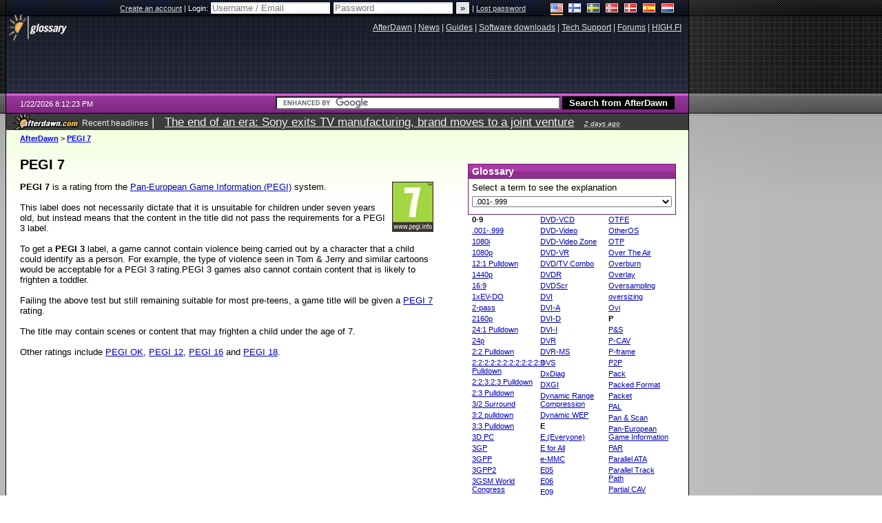

--- FILE ---
content_type: text/html;charset=windows-1252
request_url: https://www.afterdawn.com/glossary/term.cfm/pegi_7
body_size: 82132
content:



	<!DOCTYPE html PUBLIC "-//W3C//DTD XHTML 1.0 Strict//EN" "https://www.w3.org/TR/xhtml1/DTD/xhtml1-strict.dtd">

<html xmlns="https://www.w3.org/1999/xhtml" xml:lang="en" xmlns:og="https://opengraphprotocol.org/schema/" xmlns:fb="https://www.facebook.com/2008/fbml">


	<head>
		<meta http-equiv="X-UA-Compatible" content="IE=9; IE=8; IE=7; IE=EDGE" />
		<title>What means PEGI 7? - AfterDawn</title>
		<meta http-equiv="Content-Type" content="text/html; charset=windows-1252" />
		
			
			
<script type="text/javascript">(window.NREUM||(NREUM={})).init={ajax:{deny_list:["bam.nr-data.net"]},feature_flags:["soft_nav"]};(window.NREUM||(NREUM={})).loader_config={licenseKey:"a60c345c66",applicationID:"68128913",browserID:"73307292"};;/*! For license information please see nr-loader-rum-1.308.0.min.js.LICENSE.txt */
(()=>{var e,t,r={163:(e,t,r)=>{"use strict";r.d(t,{j:()=>E});var n=r(384),i=r(1741);var a=r(2555);r(860).K7.genericEvents;const s="experimental.resources",o="register",c=e=>{if(!e||"string"!=typeof e)return!1;try{document.createDocumentFragment().querySelector(e)}catch{return!1}return!0};var d=r(2614),u=r(944),l=r(8122);const f="[data-nr-mask]",g=e=>(0,l.a)(e,(()=>{const e={feature_flags:[],experimental:{allow_registered_children:!1,resources:!1},mask_selector:"*",block_selector:"[data-nr-block]",mask_input_options:{color:!1,date:!1,"datetime-local":!1,email:!1,month:!1,number:!1,range:!1,search:!1,tel:!1,text:!1,time:!1,url:!1,week:!1,textarea:!1,select:!1,password:!0}};return{ajax:{deny_list:void 0,block_internal:!0,enabled:!0,autoStart:!0},api:{get allow_registered_children(){return e.feature_flags.includes(o)||e.experimental.allow_registered_children},set allow_registered_children(t){e.experimental.allow_registered_children=t},duplicate_registered_data:!1},browser_consent_mode:{enabled:!1},distributed_tracing:{enabled:void 0,exclude_newrelic_header:void 0,cors_use_newrelic_header:void 0,cors_use_tracecontext_headers:void 0,allowed_origins:void 0},get feature_flags(){return e.feature_flags},set feature_flags(t){e.feature_flags=t},generic_events:{enabled:!0,autoStart:!0},harvest:{interval:30},jserrors:{enabled:!0,autoStart:!0},logging:{enabled:!0,autoStart:!0},metrics:{enabled:!0,autoStart:!0},obfuscate:void 0,page_action:{enabled:!0},page_view_event:{enabled:!0,autoStart:!0},page_view_timing:{enabled:!0,autoStart:!0},performance:{capture_marks:!1,capture_measures:!1,capture_detail:!0,resources:{get enabled(){return e.feature_flags.includes(s)||e.experimental.resources},set enabled(t){e.experimental.resources=t},asset_types:[],first_party_domains:[],ignore_newrelic:!0}},privacy:{cookies_enabled:!0},proxy:{assets:void 0,beacon:void 0},session:{expiresMs:d.wk,inactiveMs:d.BB},session_replay:{autoStart:!0,enabled:!1,preload:!1,sampling_rate:10,error_sampling_rate:100,collect_fonts:!1,inline_images:!1,fix_stylesheets:!0,mask_all_inputs:!0,get mask_text_selector(){return e.mask_selector},set mask_text_selector(t){c(t)?e.mask_selector="".concat(t,",").concat(f):""===t||null===t?e.mask_selector=f:(0,u.R)(5,t)},get block_class(){return"nr-block"},get ignore_class(){return"nr-ignore"},get mask_text_class(){return"nr-mask"},get block_selector(){return e.block_selector},set block_selector(t){c(t)?e.block_selector+=",".concat(t):""!==t&&(0,u.R)(6,t)},get mask_input_options(){return e.mask_input_options},set mask_input_options(t){t&&"object"==typeof t?e.mask_input_options={...t,password:!0}:(0,u.R)(7,t)}},session_trace:{enabled:!0,autoStart:!0},soft_navigations:{enabled:!0,autoStart:!0},spa:{enabled:!0,autoStart:!0},ssl:void 0,user_actions:{enabled:!0,elementAttributes:["id","className","tagName","type"]}}})());var p=r(6154),m=r(9324);let h=0;const v={buildEnv:m.F3,distMethod:m.Xs,version:m.xv,originTime:p.WN},b={consented:!1},y={appMetadata:{},get consented(){return this.session?.state?.consent||b.consented},set consented(e){b.consented=e},customTransaction:void 0,denyList:void 0,disabled:!1,harvester:void 0,isolatedBacklog:!1,isRecording:!1,loaderType:void 0,maxBytes:3e4,obfuscator:void 0,onerror:void 0,ptid:void 0,releaseIds:{},session:void 0,timeKeeper:void 0,registeredEntities:[],jsAttributesMetadata:{bytes:0},get harvestCount(){return++h}},_=e=>{const t=(0,l.a)(e,y),r=Object.keys(v).reduce((e,t)=>(e[t]={value:v[t],writable:!1,configurable:!0,enumerable:!0},e),{});return Object.defineProperties(t,r)};var w=r(5701);const x=e=>{const t=e.startsWith("http");e+="/",r.p=t?e:"https://"+e};var R=r(7836),k=r(3241);const A={accountID:void 0,trustKey:void 0,agentID:void 0,licenseKey:void 0,applicationID:void 0,xpid:void 0},S=e=>(0,l.a)(e,A),T=new Set;function E(e,t={},r,s){let{init:o,info:c,loader_config:d,runtime:u={},exposed:l=!0}=t;if(!c){const e=(0,n.pV)();o=e.init,c=e.info,d=e.loader_config}e.init=g(o||{}),e.loader_config=S(d||{}),c.jsAttributes??={},p.bv&&(c.jsAttributes.isWorker=!0),e.info=(0,a.D)(c);const f=e.init,m=[c.beacon,c.errorBeacon];T.has(e.agentIdentifier)||(f.proxy.assets&&(x(f.proxy.assets),m.push(f.proxy.assets)),f.proxy.beacon&&m.push(f.proxy.beacon),e.beacons=[...m],function(e){const t=(0,n.pV)();Object.getOwnPropertyNames(i.W.prototype).forEach(r=>{const n=i.W.prototype[r];if("function"!=typeof n||"constructor"===n)return;let a=t[r];e[r]&&!1!==e.exposed&&"micro-agent"!==e.runtime?.loaderType&&(t[r]=(...t)=>{const n=e[r](...t);return a?a(...t):n})})}(e),(0,n.US)("activatedFeatures",w.B)),u.denyList=[...f.ajax.deny_list||[],...f.ajax.block_internal?m:[]],u.ptid=e.agentIdentifier,u.loaderType=r,e.runtime=_(u),T.has(e.agentIdentifier)||(e.ee=R.ee.get(e.agentIdentifier),e.exposed=l,(0,k.W)({agentIdentifier:e.agentIdentifier,drained:!!w.B?.[e.agentIdentifier],type:"lifecycle",name:"initialize",feature:void 0,data:e.config})),T.add(e.agentIdentifier)}},384:(e,t,r)=>{"use strict";r.d(t,{NT:()=>s,US:()=>u,Zm:()=>o,bQ:()=>d,dV:()=>c,pV:()=>l});var n=r(6154),i=r(1863),a=r(1910);const s={beacon:"bam.nr-data.net",errorBeacon:"bam.nr-data.net"};function o(){return n.gm.NREUM||(n.gm.NREUM={}),void 0===n.gm.newrelic&&(n.gm.newrelic=n.gm.NREUM),n.gm.NREUM}function c(){let e=o();return e.o||(e.o={ST:n.gm.setTimeout,SI:n.gm.setImmediate||n.gm.setInterval,CT:n.gm.clearTimeout,XHR:n.gm.XMLHttpRequest,REQ:n.gm.Request,EV:n.gm.Event,PR:n.gm.Promise,MO:n.gm.MutationObserver,FETCH:n.gm.fetch,WS:n.gm.WebSocket},(0,a.i)(...Object.values(e.o))),e}function d(e,t){let r=o();r.initializedAgents??={},t.initializedAt={ms:(0,i.t)(),date:new Date},r.initializedAgents[e]=t}function u(e,t){o()[e]=t}function l(){return function(){let e=o();const t=e.info||{};e.info={beacon:s.beacon,errorBeacon:s.errorBeacon,...t}}(),function(){let e=o();const t=e.init||{};e.init={...t}}(),c(),function(){let e=o();const t=e.loader_config||{};e.loader_config={...t}}(),o()}},782:(e,t,r)=>{"use strict";r.d(t,{T:()=>n});const n=r(860).K7.pageViewTiming},860:(e,t,r)=>{"use strict";r.d(t,{$J:()=>u,K7:()=>c,P3:()=>d,XX:()=>i,Yy:()=>o,df:()=>a,qY:()=>n,v4:()=>s});const n="events",i="jserrors",a="browser/blobs",s="rum",o="browser/logs",c={ajax:"ajax",genericEvents:"generic_events",jserrors:i,logging:"logging",metrics:"metrics",pageAction:"page_action",pageViewEvent:"page_view_event",pageViewTiming:"page_view_timing",sessionReplay:"session_replay",sessionTrace:"session_trace",softNav:"soft_navigations",spa:"spa"},d={[c.pageViewEvent]:1,[c.pageViewTiming]:2,[c.metrics]:3,[c.jserrors]:4,[c.spa]:5,[c.ajax]:6,[c.sessionTrace]:7,[c.softNav]:8,[c.sessionReplay]:9,[c.logging]:10,[c.genericEvents]:11},u={[c.pageViewEvent]:s,[c.pageViewTiming]:n,[c.ajax]:n,[c.spa]:n,[c.softNav]:n,[c.metrics]:i,[c.jserrors]:i,[c.sessionTrace]:a,[c.sessionReplay]:a,[c.logging]:o,[c.genericEvents]:"ins"}},944:(e,t,r)=>{"use strict";r.d(t,{R:()=>i});var n=r(3241);function i(e,t){"function"==typeof console.debug&&(console.debug("New Relic Warning: https://github.com/newrelic/newrelic-browser-agent/blob/main/docs/warning-codes.md#".concat(e),t),(0,n.W)({agentIdentifier:null,drained:null,type:"data",name:"warn",feature:"warn",data:{code:e,secondary:t}}))}},1687:(e,t,r)=>{"use strict";r.d(t,{Ak:()=>d,Ze:()=>f,x3:()=>u});var n=r(3241),i=r(7836),a=r(3606),s=r(860),o=r(2646);const c={};function d(e,t){const r={staged:!1,priority:s.P3[t]||0};l(e),c[e].get(t)||c[e].set(t,r)}function u(e,t){e&&c[e]&&(c[e].get(t)&&c[e].delete(t),p(e,t,!1),c[e].size&&g(e))}function l(e){if(!e)throw new Error("agentIdentifier required");c[e]||(c[e]=new Map)}function f(e="",t="feature",r=!1){if(l(e),!e||!c[e].get(t)||r)return p(e,t);c[e].get(t).staged=!0,g(e)}function g(e){const t=Array.from(c[e]);t.every(([e,t])=>t.staged)&&(t.sort((e,t)=>e[1].priority-t[1].priority),t.forEach(([t])=>{c[e].delete(t),p(e,t)}))}function p(e,t,r=!0){const s=e?i.ee.get(e):i.ee,c=a.i.handlers;if(!s.aborted&&s.backlog&&c){if((0,n.W)({agentIdentifier:e,type:"lifecycle",name:"drain",feature:t}),r){const e=s.backlog[t],r=c[t];if(r){for(let t=0;e&&t<e.length;++t)m(e[t],r);Object.entries(r).forEach(([e,t])=>{Object.values(t||{}).forEach(t=>{t[0]?.on&&t[0]?.context()instanceof o.y&&t[0].on(e,t[1])})})}}s.isolatedBacklog||delete c[t],s.backlog[t]=null,s.emit("drain-"+t,[])}}function m(e,t){var r=e[1];Object.values(t[r]||{}).forEach(t=>{var r=e[0];if(t[0]===r){var n=t[1],i=e[3],a=e[2];n.apply(i,a)}})}},1738:(e,t,r)=>{"use strict";r.d(t,{U:()=>g,Y:()=>f});var n=r(3241),i=r(9908),a=r(1863),s=r(944),o=r(5701),c=r(3969),d=r(8362),u=r(860),l=r(4261);function f(e,t,r,a){const f=a||r;!f||f[e]&&f[e]!==d.d.prototype[e]||(f[e]=function(){(0,i.p)(c.xV,["API/"+e+"/called"],void 0,u.K7.metrics,r.ee),(0,n.W)({agentIdentifier:r.agentIdentifier,drained:!!o.B?.[r.agentIdentifier],type:"data",name:"api",feature:l.Pl+e,data:{}});try{return t.apply(this,arguments)}catch(e){(0,s.R)(23,e)}})}function g(e,t,r,n,s){const o=e.info;null===r?delete o.jsAttributes[t]:o.jsAttributes[t]=r,(s||null===r)&&(0,i.p)(l.Pl+n,[(0,a.t)(),t,r],void 0,"session",e.ee)}},1741:(e,t,r)=>{"use strict";r.d(t,{W:()=>a});var n=r(944),i=r(4261);class a{#e(e,...t){if(this[e]!==a.prototype[e])return this[e](...t);(0,n.R)(35,e)}addPageAction(e,t){return this.#e(i.hG,e,t)}register(e){return this.#e(i.eY,e)}recordCustomEvent(e,t){return this.#e(i.fF,e,t)}setPageViewName(e,t){return this.#e(i.Fw,e,t)}setCustomAttribute(e,t,r){return this.#e(i.cD,e,t,r)}noticeError(e,t){return this.#e(i.o5,e,t)}setUserId(e,t=!1){return this.#e(i.Dl,e,t)}setApplicationVersion(e){return this.#e(i.nb,e)}setErrorHandler(e){return this.#e(i.bt,e)}addRelease(e,t){return this.#e(i.k6,e,t)}log(e,t){return this.#e(i.$9,e,t)}start(){return this.#e(i.d3)}finished(e){return this.#e(i.BL,e)}recordReplay(){return this.#e(i.CH)}pauseReplay(){return this.#e(i.Tb)}addToTrace(e){return this.#e(i.U2,e)}setCurrentRouteName(e){return this.#e(i.PA,e)}interaction(e){return this.#e(i.dT,e)}wrapLogger(e,t,r){return this.#e(i.Wb,e,t,r)}measure(e,t){return this.#e(i.V1,e,t)}consent(e){return this.#e(i.Pv,e)}}},1863:(e,t,r)=>{"use strict";function n(){return Math.floor(performance.now())}r.d(t,{t:()=>n})},1910:(e,t,r)=>{"use strict";r.d(t,{i:()=>a});var n=r(944);const i=new Map;function a(...e){return e.every(e=>{if(i.has(e))return i.get(e);const t="function"==typeof e?e.toString():"",r=t.includes("[native code]"),a=t.includes("nrWrapper");return r||a||(0,n.R)(64,e?.name||t),i.set(e,r),r})}},2555:(e,t,r)=>{"use strict";r.d(t,{D:()=>o,f:()=>s});var n=r(384),i=r(8122);const a={beacon:n.NT.beacon,errorBeacon:n.NT.errorBeacon,licenseKey:void 0,applicationID:void 0,sa:void 0,queueTime:void 0,applicationTime:void 0,ttGuid:void 0,user:void 0,account:void 0,product:void 0,extra:void 0,jsAttributes:{},userAttributes:void 0,atts:void 0,transactionName:void 0,tNamePlain:void 0};function s(e){try{return!!e.licenseKey&&!!e.errorBeacon&&!!e.applicationID}catch(e){return!1}}const o=e=>(0,i.a)(e,a)},2614:(e,t,r)=>{"use strict";r.d(t,{BB:()=>s,H3:()=>n,g:()=>d,iL:()=>c,tS:()=>o,uh:()=>i,wk:()=>a});const n="NRBA",i="SESSION",a=144e5,s=18e5,o={STARTED:"session-started",PAUSE:"session-pause",RESET:"session-reset",RESUME:"session-resume",UPDATE:"session-update"},c={SAME_TAB:"same-tab",CROSS_TAB:"cross-tab"},d={OFF:0,FULL:1,ERROR:2}},2646:(e,t,r)=>{"use strict";r.d(t,{y:()=>n});class n{constructor(e){this.contextId=e}}},2843:(e,t,r)=>{"use strict";r.d(t,{G:()=>a,u:()=>i});var n=r(3878);function i(e,t=!1,r,i){(0,n.DD)("visibilitychange",function(){if(t)return void("hidden"===document.visibilityState&&e());e(document.visibilityState)},r,i)}function a(e,t,r){(0,n.sp)("pagehide",e,t,r)}},3241:(e,t,r)=>{"use strict";r.d(t,{W:()=>a});var n=r(6154);const i="newrelic";function a(e={}){try{n.gm.dispatchEvent(new CustomEvent(i,{detail:e}))}catch(e){}}},3606:(e,t,r)=>{"use strict";r.d(t,{i:()=>a});var n=r(9908);a.on=s;var i=a.handlers={};function a(e,t,r,a){s(a||n.d,i,e,t,r)}function s(e,t,r,i,a){a||(a="feature"),e||(e=n.d);var s=t[a]=t[a]||{};(s[r]=s[r]||[]).push([e,i])}},3878:(e,t,r)=>{"use strict";function n(e,t){return{capture:e,passive:!1,signal:t}}function i(e,t,r=!1,i){window.addEventListener(e,t,n(r,i))}function a(e,t,r=!1,i){document.addEventListener(e,t,n(r,i))}r.d(t,{DD:()=>a,jT:()=>n,sp:()=>i})},3969:(e,t,r)=>{"use strict";r.d(t,{TZ:()=>n,XG:()=>o,rs:()=>i,xV:()=>s,z_:()=>a});const n=r(860).K7.metrics,i="sm",a="cm",s="storeSupportabilityMetrics",o="storeEventMetrics"},4234:(e,t,r)=>{"use strict";r.d(t,{W:()=>a});var n=r(7836),i=r(1687);class a{constructor(e,t){this.agentIdentifier=e,this.ee=n.ee.get(e),this.featureName=t,this.blocked=!1}deregisterDrain(){(0,i.x3)(this.agentIdentifier,this.featureName)}}},4261:(e,t,r)=>{"use strict";r.d(t,{$9:()=>d,BL:()=>o,CH:()=>g,Dl:()=>_,Fw:()=>y,PA:()=>h,Pl:()=>n,Pv:()=>k,Tb:()=>l,U2:()=>a,V1:()=>R,Wb:()=>x,bt:()=>b,cD:()=>v,d3:()=>w,dT:()=>c,eY:()=>p,fF:()=>f,hG:()=>i,k6:()=>s,nb:()=>m,o5:()=>u});const n="api-",i="addPageAction",a="addToTrace",s="addRelease",o="finished",c="interaction",d="log",u="noticeError",l="pauseReplay",f="recordCustomEvent",g="recordReplay",p="register",m="setApplicationVersion",h="setCurrentRouteName",v="setCustomAttribute",b="setErrorHandler",y="setPageViewName",_="setUserId",w="start",x="wrapLogger",R="measure",k="consent"},5289:(e,t,r)=>{"use strict";r.d(t,{GG:()=>s,Qr:()=>c,sB:()=>o});var n=r(3878),i=r(6389);function a(){return"undefined"==typeof document||"complete"===document.readyState}function s(e,t){if(a())return e();const r=(0,i.J)(e),s=setInterval(()=>{a()&&(clearInterval(s),r())},500);(0,n.sp)("load",r,t)}function o(e){if(a())return e();(0,n.DD)("DOMContentLoaded",e)}function c(e){if(a())return e();(0,n.sp)("popstate",e)}},5607:(e,t,r)=>{"use strict";r.d(t,{W:()=>n});const n=(0,r(9566).bz)()},5701:(e,t,r)=>{"use strict";r.d(t,{B:()=>a,t:()=>s});var n=r(3241);const i=new Set,a={};function s(e,t){const r=t.agentIdentifier;a[r]??={},e&&"object"==typeof e&&(i.has(r)||(t.ee.emit("rumresp",[e]),a[r]=e,i.add(r),(0,n.W)({agentIdentifier:r,loaded:!0,drained:!0,type:"lifecycle",name:"load",feature:void 0,data:e})))}},6154:(e,t,r)=>{"use strict";r.d(t,{OF:()=>c,RI:()=>i,WN:()=>u,bv:()=>a,eN:()=>l,gm:()=>s,mw:()=>o,sb:()=>d});var n=r(1863);const i="undefined"!=typeof window&&!!window.document,a="undefined"!=typeof WorkerGlobalScope&&("undefined"!=typeof self&&self instanceof WorkerGlobalScope&&self.navigator instanceof WorkerNavigator||"undefined"!=typeof globalThis&&globalThis instanceof WorkerGlobalScope&&globalThis.navigator instanceof WorkerNavigator),s=i?window:"undefined"!=typeof WorkerGlobalScope&&("undefined"!=typeof self&&self instanceof WorkerGlobalScope&&self||"undefined"!=typeof globalThis&&globalThis instanceof WorkerGlobalScope&&globalThis),o=Boolean("hidden"===s?.document?.visibilityState),c=/iPad|iPhone|iPod/.test(s.navigator?.userAgent),d=c&&"undefined"==typeof SharedWorker,u=((()=>{const e=s.navigator?.userAgent?.match(/Firefox[/\s](\d+\.\d+)/);Array.isArray(e)&&e.length>=2&&e[1]})(),Date.now()-(0,n.t)()),l=()=>"undefined"!=typeof PerformanceNavigationTiming&&s?.performance?.getEntriesByType("navigation")?.[0]?.responseStart},6389:(e,t,r)=>{"use strict";function n(e,t=500,r={}){const n=r?.leading||!1;let i;return(...r)=>{n&&void 0===i&&(e.apply(this,r),i=setTimeout(()=>{i=clearTimeout(i)},t)),n||(clearTimeout(i),i=setTimeout(()=>{e.apply(this,r)},t))}}function i(e){let t=!1;return(...r)=>{t||(t=!0,e.apply(this,r))}}r.d(t,{J:()=>i,s:()=>n})},6630:(e,t,r)=>{"use strict";r.d(t,{T:()=>n});const n=r(860).K7.pageViewEvent},7699:(e,t,r)=>{"use strict";r.d(t,{It:()=>a,KC:()=>o,No:()=>i,qh:()=>s});var n=r(860);const i=16e3,a=1e6,s="SESSION_ERROR",o={[n.K7.logging]:!0,[n.K7.genericEvents]:!1,[n.K7.jserrors]:!1,[n.K7.ajax]:!1}},7836:(e,t,r)=>{"use strict";r.d(t,{P:()=>o,ee:()=>c});var n=r(384),i=r(8990),a=r(2646),s=r(5607);const o="nr@context:".concat(s.W),c=function e(t,r){var n={},s={},u={},l=!1;try{l=16===r.length&&d.initializedAgents?.[r]?.runtime.isolatedBacklog}catch(e){}var f={on:p,addEventListener:p,removeEventListener:function(e,t){var r=n[e];if(!r)return;for(var i=0;i<r.length;i++)r[i]===t&&r.splice(i,1)},emit:function(e,r,n,i,a){!1!==a&&(a=!0);if(c.aborted&&!i)return;t&&a&&t.emit(e,r,n);var o=g(n);m(e).forEach(e=>{e.apply(o,r)});var d=v()[s[e]];d&&d.push([f,e,r,o]);return o},get:h,listeners:m,context:g,buffer:function(e,t){const r=v();if(t=t||"feature",f.aborted)return;Object.entries(e||{}).forEach(([e,n])=>{s[n]=t,t in r||(r[t]=[])})},abort:function(){f._aborted=!0,Object.keys(f.backlog).forEach(e=>{delete f.backlog[e]})},isBuffering:function(e){return!!v()[s[e]]},debugId:r,backlog:l?{}:t&&"object"==typeof t.backlog?t.backlog:{},isolatedBacklog:l};return Object.defineProperty(f,"aborted",{get:()=>{let e=f._aborted||!1;return e||(t&&(e=t.aborted),e)}}),f;function g(e){return e&&e instanceof a.y?e:e?(0,i.I)(e,o,()=>new a.y(o)):new a.y(o)}function p(e,t){n[e]=m(e).concat(t)}function m(e){return n[e]||[]}function h(t){return u[t]=u[t]||e(f,t)}function v(){return f.backlog}}(void 0,"globalEE"),d=(0,n.Zm)();d.ee||(d.ee=c)},8122:(e,t,r)=>{"use strict";r.d(t,{a:()=>i});var n=r(944);function i(e,t){try{if(!e||"object"!=typeof e)return(0,n.R)(3);if(!t||"object"!=typeof t)return(0,n.R)(4);const r=Object.create(Object.getPrototypeOf(t),Object.getOwnPropertyDescriptors(t)),a=0===Object.keys(r).length?e:r;for(let s in a)if(void 0!==e[s])try{if(null===e[s]){r[s]=null;continue}Array.isArray(e[s])&&Array.isArray(t[s])?r[s]=Array.from(new Set([...e[s],...t[s]])):"object"==typeof e[s]&&"object"==typeof t[s]?r[s]=i(e[s],t[s]):r[s]=e[s]}catch(e){r[s]||(0,n.R)(1,e)}return r}catch(e){(0,n.R)(2,e)}}},8362:(e,t,r)=>{"use strict";r.d(t,{d:()=>a});var n=r(9566),i=r(1741);class a extends i.W{agentIdentifier=(0,n.LA)(16)}},8374:(e,t,r)=>{r.nc=(()=>{try{return document?.currentScript?.nonce}catch(e){}return""})()},8990:(e,t,r)=>{"use strict";r.d(t,{I:()=>i});var n=Object.prototype.hasOwnProperty;function i(e,t,r){if(n.call(e,t))return e[t];var i=r();if(Object.defineProperty&&Object.keys)try{return Object.defineProperty(e,t,{value:i,writable:!0,enumerable:!1}),i}catch(e){}return e[t]=i,i}},9324:(e,t,r)=>{"use strict";r.d(t,{F3:()=>i,Xs:()=>a,xv:()=>n});const n="1.308.0",i="PROD",a="CDN"},9566:(e,t,r)=>{"use strict";r.d(t,{LA:()=>o,bz:()=>s});var n=r(6154);const i="xxxxxxxx-xxxx-4xxx-yxxx-xxxxxxxxxxxx";function a(e,t){return e?15&e[t]:16*Math.random()|0}function s(){const e=n.gm?.crypto||n.gm?.msCrypto;let t,r=0;return e&&e.getRandomValues&&(t=e.getRandomValues(new Uint8Array(30))),i.split("").map(e=>"x"===e?a(t,r++).toString(16):"y"===e?(3&a()|8).toString(16):e).join("")}function o(e){const t=n.gm?.crypto||n.gm?.msCrypto;let r,i=0;t&&t.getRandomValues&&(r=t.getRandomValues(new Uint8Array(e)));const s=[];for(var o=0;o<e;o++)s.push(a(r,i++).toString(16));return s.join("")}},9908:(e,t,r)=>{"use strict";r.d(t,{d:()=>n,p:()=>i});var n=r(7836).ee.get("handle");function i(e,t,r,i,a){a?(a.buffer([e],i),a.emit(e,t,r)):(n.buffer([e],i),n.emit(e,t,r))}}},n={};function i(e){var t=n[e];if(void 0!==t)return t.exports;var a=n[e]={exports:{}};return r[e](a,a.exports,i),a.exports}i.m=r,i.d=(e,t)=>{for(var r in t)i.o(t,r)&&!i.o(e,r)&&Object.defineProperty(e,r,{enumerable:!0,get:t[r]})},i.f={},i.e=e=>Promise.all(Object.keys(i.f).reduce((t,r)=>(i.f[r](e,t),t),[])),i.u=e=>"nr-rum-1.308.0.min.js",i.o=(e,t)=>Object.prototype.hasOwnProperty.call(e,t),e={},t="NRBA-1.308.0.PROD:",i.l=(r,n,a,s)=>{if(e[r])e[r].push(n);else{var o,c;if(void 0!==a)for(var d=document.getElementsByTagName("script"),u=0;u<d.length;u++){var l=d[u];if(l.getAttribute("src")==r||l.getAttribute("data-webpack")==t+a){o=l;break}}if(!o){c=!0;var f={296:"sha512-+MIMDsOcckGXa1EdWHqFNv7P+JUkd5kQwCBr3KE6uCvnsBNUrdSt4a/3/L4j4TxtnaMNjHpza2/erNQbpacJQA=="};(o=document.createElement("script")).charset="utf-8",i.nc&&o.setAttribute("nonce",i.nc),o.setAttribute("data-webpack",t+a),o.src=r,0!==o.src.indexOf(window.location.origin+"/")&&(o.crossOrigin="anonymous"),f[s]&&(o.integrity=f[s])}e[r]=[n];var g=(t,n)=>{o.onerror=o.onload=null,clearTimeout(p);var i=e[r];if(delete e[r],o.parentNode&&o.parentNode.removeChild(o),i&&i.forEach(e=>e(n)),t)return t(n)},p=setTimeout(g.bind(null,void 0,{type:"timeout",target:o}),12e4);o.onerror=g.bind(null,o.onerror),o.onload=g.bind(null,o.onload),c&&document.head.appendChild(o)}},i.r=e=>{"undefined"!=typeof Symbol&&Symbol.toStringTag&&Object.defineProperty(e,Symbol.toStringTag,{value:"Module"}),Object.defineProperty(e,"__esModule",{value:!0})},i.p="https://js-agent.newrelic.com/",(()=>{var e={374:0,840:0};i.f.j=(t,r)=>{var n=i.o(e,t)?e[t]:void 0;if(0!==n)if(n)r.push(n[2]);else{var a=new Promise((r,i)=>n=e[t]=[r,i]);r.push(n[2]=a);var s=i.p+i.u(t),o=new Error;i.l(s,r=>{if(i.o(e,t)&&(0!==(n=e[t])&&(e[t]=void 0),n)){var a=r&&("load"===r.type?"missing":r.type),s=r&&r.target&&r.target.src;o.message="Loading chunk "+t+" failed: ("+a+": "+s+")",o.name="ChunkLoadError",o.type=a,o.request=s,n[1](o)}},"chunk-"+t,t)}};var t=(t,r)=>{var n,a,[s,o,c]=r,d=0;if(s.some(t=>0!==e[t])){for(n in o)i.o(o,n)&&(i.m[n]=o[n]);if(c)c(i)}for(t&&t(r);d<s.length;d++)a=s[d],i.o(e,a)&&e[a]&&e[a][0](),e[a]=0},r=self["webpackChunk:NRBA-1.308.0.PROD"]=self["webpackChunk:NRBA-1.308.0.PROD"]||[];r.forEach(t.bind(null,0)),r.push=t.bind(null,r.push.bind(r))})(),(()=>{"use strict";i(8374);var e=i(8362),t=i(860);const r=Object.values(t.K7);var n=i(163);var a=i(9908),s=i(1863),o=i(4261),c=i(1738);var d=i(1687),u=i(4234),l=i(5289),f=i(6154),g=i(944),p=i(384);const m=e=>f.RI&&!0===e?.privacy.cookies_enabled;function h(e){return!!(0,p.dV)().o.MO&&m(e)&&!0===e?.session_trace.enabled}var v=i(6389),b=i(7699);class y extends u.W{constructor(e,t){super(e.agentIdentifier,t),this.agentRef=e,this.abortHandler=void 0,this.featAggregate=void 0,this.loadedSuccessfully=void 0,this.onAggregateImported=new Promise(e=>{this.loadedSuccessfully=e}),this.deferred=Promise.resolve(),!1===e.init[this.featureName].autoStart?this.deferred=new Promise((t,r)=>{this.ee.on("manual-start-all",(0,v.J)(()=>{(0,d.Ak)(e.agentIdentifier,this.featureName),t()}))}):(0,d.Ak)(e.agentIdentifier,t)}importAggregator(e,t,r={}){if(this.featAggregate)return;const n=async()=>{let n;await this.deferred;try{if(m(e.init)){const{setupAgentSession:t}=await i.e(296).then(i.bind(i,3305));n=t(e)}}catch(e){(0,g.R)(20,e),this.ee.emit("internal-error",[e]),(0,a.p)(b.qh,[e],void 0,this.featureName,this.ee)}try{if(!this.#t(this.featureName,n,e.init))return(0,d.Ze)(this.agentIdentifier,this.featureName),void this.loadedSuccessfully(!1);const{Aggregate:i}=await t();this.featAggregate=new i(e,r),e.runtime.harvester.initializedAggregates.push(this.featAggregate),this.loadedSuccessfully(!0)}catch(e){(0,g.R)(34,e),this.abortHandler?.(),(0,d.Ze)(this.agentIdentifier,this.featureName,!0),this.loadedSuccessfully(!1),this.ee&&this.ee.abort()}};f.RI?(0,l.GG)(()=>n(),!0):n()}#t(e,r,n){if(this.blocked)return!1;switch(e){case t.K7.sessionReplay:return h(n)&&!!r;case t.K7.sessionTrace:return!!r;default:return!0}}}var _=i(6630),w=i(2614),x=i(3241);class R extends y{static featureName=_.T;constructor(e){var t;super(e,_.T),this.setupInspectionEvents(e.agentIdentifier),t=e,(0,c.Y)(o.Fw,function(e,r){"string"==typeof e&&("/"!==e.charAt(0)&&(e="/"+e),t.runtime.customTransaction=(r||"http://custom.transaction")+e,(0,a.p)(o.Pl+o.Fw,[(0,s.t)()],void 0,void 0,t.ee))},t),this.importAggregator(e,()=>i.e(296).then(i.bind(i,3943)))}setupInspectionEvents(e){const t=(t,r)=>{t&&(0,x.W)({agentIdentifier:e,timeStamp:t.timeStamp,loaded:"complete"===t.target.readyState,type:"window",name:r,data:t.target.location+""})};(0,l.sB)(e=>{t(e,"DOMContentLoaded")}),(0,l.GG)(e=>{t(e,"load")}),(0,l.Qr)(e=>{t(e,"navigate")}),this.ee.on(w.tS.UPDATE,(t,r)=>{(0,x.W)({agentIdentifier:e,type:"lifecycle",name:"session",data:r})})}}class k extends e.d{constructor(e){var t;(super(),f.gm)?(this.features={},(0,p.bQ)(this.agentIdentifier,this),this.desiredFeatures=new Set(e.features||[]),this.desiredFeatures.add(R),(0,n.j)(this,e,e.loaderType||"agent"),t=this,(0,c.Y)(o.cD,function(e,r,n=!1){if("string"==typeof e){if(["string","number","boolean"].includes(typeof r)||null===r)return(0,c.U)(t,e,r,o.cD,n);(0,g.R)(40,typeof r)}else(0,g.R)(39,typeof e)},t),function(e){(0,c.Y)(o.Dl,function(t,r=!1){if("string"!=typeof t&&null!==t)return void(0,g.R)(41,typeof t);const n=e.info.jsAttributes["enduser.id"];r&&null!=n&&n!==t?(0,a.p)(o.Pl+"setUserIdAndResetSession",[t],void 0,"session",e.ee):(0,c.U)(e,"enduser.id",t,o.Dl,!0)},e)}(this),function(e){(0,c.Y)(o.nb,function(t){if("string"==typeof t||null===t)return(0,c.U)(e,"application.version",t,o.nb,!1);(0,g.R)(42,typeof t)},e)}(this),function(e){(0,c.Y)(o.d3,function(){e.ee.emit("manual-start-all")},e)}(this),function(e){(0,c.Y)(o.Pv,function(t=!0){if("boolean"==typeof t){if((0,a.p)(o.Pl+o.Pv,[t],void 0,"session",e.ee),e.runtime.consented=t,t){const t=e.features.page_view_event;t.onAggregateImported.then(e=>{const r=t.featAggregate;e&&!r.sentRum&&r.sendRum()})}}else(0,g.R)(65,typeof t)},e)}(this),this.run()):(0,g.R)(21)}get config(){return{info:this.info,init:this.init,loader_config:this.loader_config,runtime:this.runtime}}get api(){return this}run(){try{const e=function(e){const t={};return r.forEach(r=>{t[r]=!!e[r]?.enabled}),t}(this.init),n=[...this.desiredFeatures];n.sort((e,r)=>t.P3[e.featureName]-t.P3[r.featureName]),n.forEach(r=>{if(!e[r.featureName]&&r.featureName!==t.K7.pageViewEvent)return;if(r.featureName===t.K7.spa)return void(0,g.R)(67);const n=function(e){switch(e){case t.K7.ajax:return[t.K7.jserrors];case t.K7.sessionTrace:return[t.K7.ajax,t.K7.pageViewEvent];case t.K7.sessionReplay:return[t.K7.sessionTrace];case t.K7.pageViewTiming:return[t.K7.pageViewEvent];default:return[]}}(r.featureName).filter(e=>!(e in this.features));n.length>0&&(0,g.R)(36,{targetFeature:r.featureName,missingDependencies:n}),this.features[r.featureName]=new r(this)})}catch(e){(0,g.R)(22,e);for(const e in this.features)this.features[e].abortHandler?.();const t=(0,p.Zm)();delete t.initializedAgents[this.agentIdentifier]?.features,delete this.sharedAggregator;return t.ee.get(this.agentIdentifier).abort(),!1}}}var A=i(2843),S=i(782);class T extends y{static featureName=S.T;constructor(e){super(e,S.T),f.RI&&((0,A.u)(()=>(0,a.p)("docHidden",[(0,s.t)()],void 0,S.T,this.ee),!0),(0,A.G)(()=>(0,a.p)("winPagehide",[(0,s.t)()],void 0,S.T,this.ee)),this.importAggregator(e,()=>i.e(296).then(i.bind(i,2117))))}}var E=i(3969);class I extends y{static featureName=E.TZ;constructor(e){super(e,E.TZ),f.RI&&document.addEventListener("securitypolicyviolation",e=>{(0,a.p)(E.xV,["Generic/CSPViolation/Detected"],void 0,this.featureName,this.ee)}),this.importAggregator(e,()=>i.e(296).then(i.bind(i,9623)))}}new k({features:[R,T,I],loaderType:"lite"})})()})();</script>
			
		
		<link rel="shortcut icon" href="https://cdn.afterdawn.fi/v4/favicon.ico" />
		<link rel="apple-touch-icon" href="https://cdn.afterdawn.fi/v3/apple-touch-icon.png" type="image/png" />
		

		
			<link rel="preload" href="https://cdn.afterdawn.fi/min/g=adengcss&amp;1517511513" as="style">
			<link rel="stylesheet" type="text/css" href="https://cdn.afterdawn.fi/min/g=adengcss&amp;1517511513" />
		
<!--[if lte IE 7]>
<style type="text/css">#base-2 .centerSection { z-index: 6 !important; }</style>
<![endif]-->

		
			
				<link rel="stylesheet" type="text/css" href="https://cdn.afterdawn.fi/min/g=schemePurple&amp;1517511519" /><link rel="stylesheet" type="text/css" href="https://cdn.afterdawn.fi/min/g=customAnswers&amp;1517511496" />
			<link rel="canonical" href="https://www.afterdawn.com/glossary/term.cfm/pegi_7" /> 
				
					<script type="text/javascript"><!--//<![CDATA[
						var mobileDomain ='https://m.afterdawn.com';
						var cookieDomain = '.afterdawn.com';
						var defaultCookieExpiry = 7;
						var goToMobileConfirmation = 'It seems that you\'re using a mobile device to access this page. Would you like to use a mobile-optimized version of the site instead?';
						var mobilePath='/definition/pegi_7';
						//]]>-->
					</script>
					<link rel="alternate" media="handheld" type="text/html" href="https://m.afterdawn.com/definition/pegi_7" />
				
				<script type="text/javascript"><!--//<![CDATA[
var isMobileBrowser=false;
var mobileDomain = mobileDomain || 'https://m.afterdawn.com';
var mobilePath = mobilePath || window.location.pathname;
var cookieDomain = cookieDomain || '.afterdawn.com';
var defaultCookieExpiry = defaultCookieExpiry || 7;
var goToMobileConfirmation = goToMobileConfirmation || 'You appear to be using a mobile device. Would you like to read this article on our mobile site?';

function cookieMonster(name, value, options) { // Adapted from jQuery cookie - http://plugins.jquery.com/files/jquery.cookie.js.txt
	if (typeof value != 'undefined') { // name and value given, set cookie
		options = options || {};
		if (value === null) {
			value = '';
			options.expires = -1;
		}
		var expires = '';
		if (options.expires && (typeof options.expires == 'number' || options.expires.toUTCString)) {
			var date;
			if (typeof options.expires == 'number') {
				date = new Date();
				date.setTime(date.getTime() + (options.expires * 24 * 60 * 60 * 1000));
			} else {
				date = options.expires;
			}
			expires = '; expires=' + date.toUTCString(); // use expires attribute, max-age is not supported by IE
		}
		var path = options.path ? '; path=' + (options.path) : '';
		var domain = options.domain ? '; domain=' + (options.domain) : '';
		var secure = options.secure ? '; secure' : '';
		document.cookie = name+'='+encodeURIComponent(value)+expires+path+domain+secure;
		} else {
		var cookieValue = null;
		if (document.cookie && document.cookie != '') {
			var cookies = document.cookie.split(';');
			for (var i = 0; i < cookies.length; i++) {
				var cookie = cookies[i].replace(/^\s+|\s+$/g, ''); // trim whitespace
				if (cookie.substring(0, name.length + 1) == (name + '=')) {
					cookieValue = decodeURIComponent(cookie.substring(name.length + 1));
					break;
				}
			}
		}
		return cookieValue;
	}
}
var siteSelection = cookieMonster('siteSelection');
if(!siteSelection) {
	(function(a){isMobileBrowser=/android|avantgo|blackberry|blazer|compal|elaine|fennec|hiptop|iemobile|ip(hone|od)|iris|kindle|lge |maemo|meego|midp|mmp|opera m(ob|in)i|palm( os)?|phone|p(ixi|re)\/|plucker|pocket|psp|symbian|treo|up\.(browser|link)|vodafone|wap|windows (ce|phone)|xda|xiino/i.test(a)||/1207|6310|6590|3gso|4thp|50[1-6]i|770s|802s|a wa|abac|ac(er|oo|s\-)|ai(ko|rn)|al(av|ca|co)|amoi|an(ex|ny|yw)|aptu|ar(ch|go)|as(te|us)|attw|au(di|\-m|r |s )|avan|be(ck|ll|nq)|bi(lb|rd)|bl(ac|az)|br(e|v)w|bumb|bw\-(n|u)|c55\/|capi|ccwa|cdm\-|cell|chtm|cldc|cmd\-|co(mp|nd)|craw|da(it|ll|ng)|dbte|dc\-s|devi|dica|dmob|do(c|p)o|ds(12|\-d)|el(49|ai)|em(l2|ul)|er(ic|k0)|esl8|ez([4-7]0|os|wa|ze)|fetc|fly(\-|_)|g1 u|g560|gene|gf\-5|g\-mo|go(\.w|od)|gr(ad|un)|haie|hcit|hd\-(m|p|t)|hei\-|hi(pt|ta)|hp( i|ip)|hs\-c|ht(c(\-| |_|a|g|p|s|t)|tp)|hu(aw|tc)|i\-(20|go|ma)|i230|iac( |\-|\/)|ibro|idea|ig01|ikom|im1k|inno|ipaq|iris|ja(t|v)a|jbro|jemu|jigs|kddi|keji|kgt( |\/)|klon|kpt |kwc\-|kyo(c|k)|le(no|xi)|lg( g|\/(k|l|u)|50|54|e\-|e\/|\-[a-w])|libw|lynx|m1\-w|m3ga|m50\/|ma(te|ui|xo)|mc(01|21|ca)|m\-cr|me(di|rc|ri)|mi(o8|oa|ts)|mmef|mo(01|02|bi|de|do|t(\-| |o|v)|zz)|mt(50|p1|v )|mwbp|mywa|n10[0-2]|n20[2-3]|n30(0|2)|n50(0|2|5)|n7(0(0|1)|10)|ne((c|m)\-|on|tf|wf|wg|wt)|nok(6|i)|nzph|o2im|op(ti|wv)|oran|owg1|p800|pan(a|d|t)|pdxg|pg(13|\-([1-8]|c))|phil|pire|pl(ay|uc)|pn\-2|po(ck|rt|se)|prox|psio|pt\-g|qa\-a|qc(07|12|21|32|60|\-[2-7]|i\-)|qtek|r380|r600|raks|rim9|ro(ve|zo)|s55\/|sa(ge|ma|mm|ms|ny|va)|sc(01|h\-|oo|p\-)|sdk\/|se(c(\-|0|1)|47|mc|nd|ri)|sgh\-|shar|sie(\-|m)|sk\-0|sl(45|id)|sm(al|ar|b3|it|t5)|so(ft|ny)|sp(01|h\-|v\-|v )|sy(01|mb)|t2(18|50)|t6(00|10|18)|ta(gt|lk)|tcl\-|tdg\-|tel(i|m)|tim\-|t\-mo|to(pl|sh)|ts(70|m\-|m3|m5)|tx\-9|up(\.b|g1|si)|utst|v400|v750|veri|vi(rg|te)|vk(40|5[0-3]|\-v)|vm40|voda|vulc|vx(52|53|60|61|70|80|81|83|85|98)|w3c(\-| )|webc|whit|wi(g |nc|nw)|wmlb|wonu|x700|xda(\-|2|g)|yas\-|your|zeto|zte\-/i.test(a.substr(0,4))})(navigator.userAgent||navigator.vendor||window.opera);
	if(isMobileBrowser && !document.referrer.match(mobileDomain)) {
		if(window.confirm(goToMobileConfirmation)) {
			cookieMonster('siteSelection','mobile',{'expires' : defaultCookieExpiry, 'domain' : cookieDomain, 'path' : '/'});
			window.location = mobileDomain+mobilePath;
		}
		else {
			cookieMonster('siteSelection','full',{'expires' : defaultCookieExpiry, 'domain' : cookieDomain, 'path' : '/'});
		}
	}
	else {
		cookieMonster('siteSelection','full',{'expires' : defaultCookieExpiry, 'domain' : cookieDomain, 'path' : '/'});
	}

}
else if(document.referrer.match(mobileDomain)) {
	cookieMonster('siteSelection','full',{'expires' : defaultCookieExpiry, 'domain' : cookieDomain, 'path' : '/'});
}
else if(siteSelection == 'mobile') {
	window.location = mobileDomain+mobilePath;
}
//]]>--></script>

			
		
		

		
			<link rel="manifest" href="/manifest.json" />
			<script src="https://cdn.onesignal.com/sdks/OneSignalSDK.js" async=""></script>
			<script>
			  var OneSignal = window.OneSignal || [];
			  OneSignal.push(function() {
				OneSignal.init({
				  appId: "4135f457-2bc9-4c01-921c-6f88048b2bec",
				});
			  	OneSignal.sendTag("siteLanguage", "adEngFull");
			  });
			</script>
		

		<meta http-equiv="Content-Language" content="en" />
		<meta name="Author" content="AfterDawn.com" />
		
			<meta name="description" content="Explanining what the term PEGI 7 means, with examples and more information." />
		

		
			<link rel="alternate" type="application/rss+xml" href="https://feeds.afterdawn.com/afterdawn" title="AfterDawn: News" />
		
		
		
		
		<script type="text/javascript" src="https://ajax.googleapis.com/ajax/libs/jquery/1.12.4/jquery.min.js"></script>


		

		

		

		


		

		
			
				<style type="text/css" media="only screen and (min-width: 0px) and (max-width: 1350px)">
					.centerSection { margin-left: 8px; }
					#base-glow { background-position: -296px 0; }
					#base-glow { background-position: -296px 0; }
					#base-1 { background-position: 1px -60px; }
					#base-2 { background-position: 4px bottom; }
					#newsletterBar .content { margin-left: 0 !important; }
					#newsletterBar .shareButtons { right: 10px; }
				</style>
			
		

		
			<style type="text/css" media="only screen and (min-width: 0px) and (max-width: 960px)">
				#newsletterBar { display: none !important; }
			</style>
		


	
		<script async src="https://securepubads.g.doubleclick.net/tag/js/gpt.js"></script>
		<script>
		  window.googletag = window.googletag || {cmd: []};
		  googletag.cmd.push(function() {
			googletag.defineSlot('/2323545/aD-eng-top-leader', [[980, 400], [980, 120], [728, 90], [468, 60], [970, 90]], 'div-gpt-ad-1657637563225-0').addService(googletag.pubads());
			googletag.defineSlot('/2323545/ad-eng-300x250-600-sitewide', [[300, 600], [300, 250], [300, 1050], [300, 1000]], 'div-gpt-ad-1657642387841-0').addService(googletag.pubads());
			googletag.pubads().enableSingleRequest();
			googletag.enableServices();
		  });
		</script>
	



		<script type='text/javascript'>
			/*! viewportSize | Author: Tyson Matanich, 2013 | License: MIT */
			(function(n){n.viewportSize={},n.viewportSize.getHeight=function(){return t("Height")},n.viewportSize.getWidth=function(){return t("Width")};var t=function(t){var f,o=t.toLowerCase(),e=n.document,i=e.documentElement,r,u;return n["inner"+t]===undefined?f=i["client"+t]:n["inner"+t]!=i["client"+t]?(r=e.createElement("body"),r.id="vpw-test-b",r.style.cssText="overflow:scroll",u=e.createElement("div"),u.id="vpw-test-d",u.style.cssText="position:absolute;top:-1000px",u.innerHTML="<style>@media("+o+":"+i["client"+t]+"px){body#vpw-test-b div#vpw-test-d{"+o+":7px!important}}<\/style>",r.appendChild(u),i.insertBefore(r,e.head),f=u["offset"+t]==7?i["client"+t]:n["inner"+t],i.removeChild(r)):f=n["inner"+t],f}})(this);

			var viewportWidth = window.viewportSize.getWidth();
			var isTouch = false;

			if ( 'querySelector' in document && 'addEventListener' in window ) {
				document.documentElement.className = document.documentElement.className.replace("nojs","js");
			}
			if ( ('ontouchstart' in window) || (window.DocumentTouch && document instanceof DocumentTouch) || !!(navigator.msMaxTouchPoints) || (navigator.userAgent.search(/IEMobile/) > 0)  ) {
				document.documentElement.className = document.documentElement.className.replace("notouch","touch");
				isTouch = true;
			}
			if(viewportWidth <= 1184) {
				var hideSkyScraper = true;
			}
		</script>
		<style>
			@media (max-width: 1184px) {
				#ad-right-160x600-placeholder {
					display: none !important;
				}
			}
		</style>
		

		

			<script>(function(){/*

			 Copyright The Closure Library Authors.
			 SPDX-License-Identifier: Apache-2.0
			*/
			'use strict';var g=function(a){var b=0;return function(){return b<a.length?{done:!1,value:a[b++]}:{done:!0}}},l=this||self,m=/^[\w+/_-]+[=]{0,2}$/,p=null,q=function(){},r=function(a){var b=typeof a;if("object"==b)if(a){if(a instanceof Array)return"array";if(a instanceof Object)return b;var c=Object.prototype.toString.call(a);if("[object Window]"==c)return"object";if("[object Array]"==c||"number"==typeof a.length&&"undefined"!=typeof a.splice&&"undefined"!=typeof a.propertyIsEnumerable&&!a.propertyIsEnumerable("splice"))return"array";
			if("[object Function]"==c||"undefined"!=typeof a.call&&"undefined"!=typeof a.propertyIsEnumerable&&!a.propertyIsEnumerable("call"))return"function"}else return"null";else if("function"==b&&"undefined"==typeof a.call)return"object";return b},u=function(a,b){function c(){}c.prototype=b.prototype;a.prototype=new c;a.prototype.constructor=a};var v=function(a,b){Object.defineProperty(l,a,{configurable:!1,get:function(){return b},set:q})};var y=function(a,b){this.b=a===w&&b||"";this.a=x},x={},w={};var aa=function(a,b){a.src=b instanceof y&&b.constructor===y&&b.a===x?b.b:"type_error:TrustedResourceUrl";if(null===p)b:{b=l.document;if((b=b.querySelector&&b.querySelector("script[nonce]"))&&(b=b.nonce||b.getAttribute("nonce"))&&m.test(b)){p=b;break b}p=""}b=p;b&&a.setAttribute("nonce",b)};var z=function(){return Math.floor(2147483648*Math.random()).toString(36)+Math.abs(Math.floor(2147483648*Math.random())^+new Date).toString(36)};var A=function(a,b){b=String(b);"application/xhtml+xml"===a.contentType&&(b=b.toLowerCase());return a.createElement(b)},B=function(a){this.a=a||l.document||document};B.prototype.appendChild=function(a,b){a.appendChild(b)};var C=function(a,b,c,d,e,f){try{var k=a.a,h=A(a.a,"SCRIPT");h.async=!0;aa(h,b);k.head.appendChild(h);h.addEventListener("load",function(){e();d&&k.head.removeChild(h)});h.addEventListener("error",function(){0<c?C(a,b,c-1,d,e,f):(d&&k.head.removeChild(h),f())})}catch(n){f()}};var ba=l.atob("aHR0cHM6Ly93d3cuZ3N0YXRpYy5jb20vaW1hZ2VzL2ljb25zL21hdGVyaWFsL3N5c3RlbS8xeC93YXJuaW5nX2FtYmVyXzI0ZHAucG5n"),ca=l.atob("WW91IGFyZSBzZWVpbmcgdGhpcyBtZXNzYWdlIGJlY2F1c2UgYWQgb3Igc2NyaXB0IGJsb2NraW5nIHNvZnR3YXJlIGlzIGludGVyZmVyaW5nIHdpdGggdGhpcyBwYWdlLg=="),da=l.atob("RGlzYWJsZSBhbnkgYWQgb3Igc2NyaXB0IGJsb2NraW5nIHNvZnR3YXJlLCB0aGVuIHJlbG9hZCB0aGlzIHBhZ2Uu"),ea=function(a,b,c){this.b=a;this.f=new B(this.b);this.a=null;this.c=[];this.g=!1;this.i=b;this.h=c},F=function(a){if(a.b.body&&!a.g){var b=function(){D(a);l.setTimeout(function(){return E(a,3)},50)};C(a.f,a.i,2,!0,function(){l[a.h]||b()},b);a.g=!0}},D=function(a){for(var b=G(1,5),c=0;c<b;c++){var d=H(a);a.b.body.appendChild(d);a.c.push(d)}b=H(a);b.style.bottom="0";b.style.left="0";b.style.position="fixed";b.style.width=G(100,110).toString()+"%";b.style.zIndex=G(2147483544,2147483644).toString();b.style["background-color"]=I(249,259,242,252,219,229);b.style["box-shadow"]="0 0 12px #888";b.style.color=I(0,10,0,10,0,10);b.style.display="flex";b.style["justify-content"]="center";b.style["font-family"]="Roboto, Arial";c=H(a);c.style.width=G(80,85).toString()+"%";c.style.maxWidth=G(750,775).toString()+"px";c.style.margin="24px";c.style.display="flex";c.style["align-items"]="flex-start";c.style["justify-content"]="center";d=A(a.f.a,"IMG");d.className=z();d.src=ba;d.style.height="24px";d.style.width="24px";d.style["padding-right"]="16px";var e=H(a),f=H(a);f.style["font-weight"]="bold";f.textContent=ca;var k=H(a);k.textContent=da;J(a,e,f);J(a,e,k);J(a,c,d);J(a,c,e);J(a,b,c);a.a=b;a.b.body.appendChild(a.a);b=G(1,5);for(c=0;c<b;c++)d=H(a),a.b.body.appendChild(d),a.c.push(d)},J=function(a,b,c){for(var d=G(1,5),e=0;e<d;e++){var f=H(a);b.appendChild(f)}b.appendChild(c);c=G(1,5);for(d=0;d<c;d++)e=H(a),b.appendChild(e)},G=function(a,b){return Math.floor(a+Math.random()*(b-a))},I=function(a,b,c,d,e,f){return"rgb("+G(Math.max(a,0),Math.min(b,255)).toString()+","+G(Math.max(c,0),Math.min(d,255)).toString()+","+G(Math.max(e,0),Math.min(f,255)).toString()+")"},H=function(a){a=A(a.f.a,"DIV");a.className=z();return a},E=function(a,b){0>=b||null!=a.a&&0!=a.a.offsetHeight&&0!=a.a.offsetWidth||(fa(a),D(a),l.setTimeout(function(){return E(a,b-1)},50))},fa=function(a){var b=a.c;var c="undefined"!=typeof Symbol&&Symbol.iterator&&b[Symbol.iterator];b=c?c.call(b):{next:g(b)};for(c=b.next();!c.done;c=b.next())(c=c.value)&&c.parentNode&&c.parentNode.removeChild(c);a.c=[];(b=a.a)&&b.parentNode&&b.parentNode.removeChild(b);a.a=null};var ia=function(a,b,c,d,e){var f=ha(c),k=function(n){n.appendChild(f);l.setTimeout(function(){f?(0!==f.offsetHeight&&0!==f.offsetWidth?b():a(),f.parentNode&&f.parentNode.removeChild(f)):a()},d)},h=function(n){document.body?k(document.body):0<n?l.setTimeout(function(){h(n-1)},e):b()};h(3)},ha=function(a){var b=document.createElement("div");b.className=a;b.style.width="1px";b.style.height="1px";b.style.position="absolute";b.style.left="-10000px";b.style.top="-10000px";b.style.zIndex="-10000";return b};var K={},L=null;var M=function(){},N="function"==typeof Uint8Array,O=function(a,b){a.b=null;b||(b=[]);a.j=void 0;a.f=-1;a.a=b;a:{if(b=a.a.length){--b;var c=a.a[b];if(!(null===c||"object"!=typeof c||Array.isArray(c)||N&&c instanceof Uint8Array)){a.g=b-a.f;a.c=c;break a}}a.g=Number.MAX_VALUE}a.i={}},P=[],Q=function(a,b){if(b<a.g){b+=a.f;var c=a.a[b];return c===P?a.a[b]=[]:c}if(a.c)return c=a.c[b],c===P?a.c[b]=[]:c},R=function(a,b,c){a.b||(a.b={});if(!a.b[c]){var d=Q(a,c);d&&(a.b[c]=new b(d))}return a.b[c]};
			M.prototype.h=N?function(){var a=Uint8Array.prototype.toJSON;Uint8Array.prototype.toJSON=function(){var b;void 0===b&&(b=0);if(!L){L={};for(var c="ABCDEFGHIJKLMNOPQRSTUVWXYZabcdefghijklmnopqrstuvwxyz0123456789".split(""),d=["+/=","+/","-_=","-_.","-_"],e=0;5>e;e++){var f=c.concat(d[e].split(""));K[e]=f;for(var k=0;k<f.length;k++){var h=f[k];void 0===L[h]&&(L[h]=k)}}}b=K[b];c=[];for(d=0;d<this.length;d+=3){var n=this[d],t=(e=d+1<this.length)?this[d+1]:0;h=(f=d+2<this.length)?this[d+2]:0;k=n>>2;n=(n&3)<<4|t>>4;t=(t&15)<<2|h>>6;h&=63;f||(h=64,e||(t=64));c.push(b[k],b[n],b[t]||"",b[h]||"")}return c.join("")};try{return JSON.stringify(this.a&&this.a,S)}finally{Uint8Array.prototype.toJSON=a}}:function(){return JSON.stringify(this.a&&this.a,S)};var S=function(a,b){return"number"!==typeof b||!isNaN(b)&&Infinity!==b&&-Infinity!==b?b:String(b)};M.prototype.toString=function(){return this.a.toString()};var T=function(a){O(this,a)};u(T,M);var U=function(a){O(this,a)};u(U,M);var ja=function(a,b){this.c=new B(a);var c=R(b,T,5);c=new y(w,Q(c,4)||"");this.b=new ea(a,c,Q(b,4));this.a=b},ka=function(a,b,c,d){b=new T(b?JSON.parse(b):null);b=new y(w,Q(b,4)||"");C(a.c,b,3,!1,c,function(){ia(function(){F(a.b);d(!1)},function(){d(!0)},Q(a.a,2),Q(a.a,3),Q(a.a,1))})};var la=function(a,b){V(a,"internal_api_load_with_sb",function(c,d,e){ka(b,c,d,e)});V(a,"internal_api_sb",function(){F(b.b)})},V=function(a,b,c){a=l.btoa(a+b);v(a,c)},W=function(a,b,c){for(var d=[],e=2;e<arguments.length;++e)d[e-2]=arguments[e];e=l.btoa(a+b);e=l[e];if("function"==r(e))e.apply(null,d);else throw Error("API not exported.");};var X=function(a){O(this,a)};u(X,M);var Y=function(a){this.h=window;this.a=a;this.b=Q(this.a,1);this.f=R(this.a,T,2);this.g=R(this.a,U,3);this.c=!1};Y.prototype.start=function(){ma();var a=new ja(this.h.document,this.g);la(this.b,a);na(this)};
			var ma=function(){var a=function(){if(!l.frames.googlefcPresent)if(document.body){var b=document.createElement("iframe");b.style.display="none";b.style.width="0px";b.style.height="0px";b.style.border="none";b.style.zIndex="-1000";b.style.left="-1000px";b.style.top="-1000px";b.name="googlefcPresent";document.body.appendChild(b)}else l.setTimeout(a,5)};a()},na=function(a){var b=Date.now();W(a.b,"internal_api_load_with_sb",a.f.h(),function(){var c;var d=a.b,e=l[l.btoa(d+"loader_js")];if(e){e=l.atob(e);
			e=parseInt(e,10);d=l.btoa(d+"loader_js").split(".");var f=l;d[0]in f||"undefined"==typeof f.execScript||f.execScript("var "+d[0]);for(;d.length&&(c=d.shift());)d.length?f[c]&&f[c]!==Object.prototype[c]?f=f[c]:f=f[c]={}:f[c]=null;c=Math.abs(b-e);c=1728E5>c?0:c}else c=-1;0!=c&&(W(a.b,"internal_api_sb"),Z(a,Q(a.a,6)))},function(c){Z(a,c?Q(a.a,4):Q(a.a,5))})},Z=function(a,b){a.c||(a.c=!0,a=new l.XMLHttpRequest,a.open("GET",b,!0),a.send())};(function(a,b){l[a]=function(c){for(var d=[],e=0;e<arguments.length;++e)d[e-0]=arguments[e];l[a]=q;b.apply(null,d)}})("__d3lUW8vwsKlB__",function(a){"function"==typeof window.atob&&(a=window.atob(a),a=new X(a?JSON.parse(a):null),(new Y(a)).start())});}).call(this);

			window.__d3lUW8vwsKlB__("[base64]");</script>

		

	</head>

	<body class="large not-logged">
		<noscript> 
			<style type="text/css">
				.requiresJavascript { display: none;}
			</style>
		</noscript>


	
	
		

			<!-- Google tag (gtag.js) -->
			<script async src="https://www.googletagmanager.com/gtag/js?id=G-1"></script>
			<script>
			  window.dataLayer = window.dataLayer || [];
			  function gtag(){dataLayer.push(arguments);}
			  gtag('js', new Date());

			  gtag('config', 'G-LE73KG4LDN');
			</script>
		
		

	

	
		
		
	

<div id="loginInfoContainer">
	<div id="loginInfoBox"></div>
</div>






	











	<div id="base-main">
		<div id="base-glow">
			
		</div>
		<div id="base-header">
			<div id="base-1"><div class="centerSection">
	<div id="userBar">
		<table>
			<tr>
				
				<td id="header-top-help">
					
						&nbsp;
					
				</td>
				<td id="header-top-login">
					
						<div class="login">
	
		<span id="topBarLoginText" style="display: none;">
			
		</span>

		
			<span id="topBarLoginForm">

				<form id="login" action="https://login.afterdawn.com/login.cfm" method="post">
					<p>
					<a href="https://login.afterdawn.com/create_new_account.cfm">Create an account</a> |
					<label class="user">
						Login:
						<input name="AD_Nick" type="text" class="user" placeholder="Username / Email" title="Username / Email"/>
					</label>
					<label class="password">
						<input name="AD_Password" type="password" class="password" placeholder="Password" title="Password"/>
					</label>
					<input type="hidden" name="returnUrl" value="https://www.afterdawn.com/glossary/term.cfm/pegi_7" />
					<input type="submit" class="submit" value="&raquo;" />
					| <a href="https://login.afterdawn.com/lost_password.cfm">Lost password</a>
					</p>
				</form>
			</span>
		
		<div id="topBarLoginIframes" style="display:none;"></div>
	
</div>

					
				</td>
				<td id="header-top-flags">
					

	
		
			<span class="selected" id="flagGB" title="In English"><span class="one_flag"></span></span>
		
	
		
			<a href="https://fin.afterdawn.com" id="flagFI" title="Suomeksi" xml:lang="fi"><span class="one_flag"></span></a>
		
	
		
			<a href="http://sv.afterdawn.com" id="flagSE" title="På svenska" xml:lang="sv"><span class="one_flag"></span></a>
		
	
		
			<a href="https://no.afterdawn.com" id="flagNO" title="På norsk" xml:lang="no"><span class="one_flag"></span></a>
		
	
		
			<a href="https://www.afterdawn.dk" id="flagDA" title="På dansk" xml:lang="da"><span class="one_flag"></span></a>
		
	
		
			<a href="https://es.afterdawn.com" id="flagES" title="En español" xml:lang="es"><span class="one_flag"></span></a>
		
	
		
			<a href="https://nl.afterdawn.com" id="flagNL" title="In het Nederlands" xml:lang="nl"><span class="one_flag"></span></a>
		
	




				</td>
				
			</tr>
		</table>
	</div>
</div></div>
			<div id="base-2">
				<div class="drop"></div>
				<div class="centerSection">
					
	<div id="topLevelNavigation">
		
			
				
					<a href="https://www.afterdawn.com/">AfterDawn</a>
				
				 | 
			
				
					<a href="https://www.afterdawn.com/news/">News</a>
				
				 | 
			
				
					<a href="https://www.afterdawn.com/guides/">Guides</a>
				
				 | 
			
				
					<a href="https://www.afterdawn.com/software/">Software downloads</a>
				
				 | 
			
				
					<a href="https://www.afterdawn.com/tech_support/">Tech Support</a>
				
				 | 
			
				
					<a href="https://forums.afterdawn.com/">Forums</a>
				
				 | 
			
				
					<a href="https://en.high.fi/">HIGH.FI</a>
				
				
			
		
	</div>

		<div id="logoHolder">
			<a href="https://www.afterdawn.com/glossary/"><img src="https://cdn.afterdawn.fi/v4/topBar/logoGLO.gif" width="230" height="81" alt="AfterDawn: Glossary" /></a>
		</div>
	
					
						
							<div id='div-gpt-ad-1657637563225-0' style="min-height: 108px; min-width: 980px; padding-top 45px; padding-bottom: 5px; position: relative; z-index: 100; text-align:center;">
  <script>
    googletag.cmd.push(function() { googletag.display('div-gpt-ad-1657637563225-0'); });
  </script>
</div>
						
					
					<div class="divider"></div>
				</div>
			</div>
			<div id="base-3"><div class="centerSection">
	<div id="searchBar">
		<div id="header-info-date">
			
				<script type="text/javascript">
					(function() {
						var d=new Date(); document.write(d.toLocaleDateString()+" "+d.toLocaleTimeString());
					})();
				</script>
			
		</div>
		
			
		
		
		
			
	<form action="https://www.afterdawn.com/search/search_results.cfm" method="get" id="cse-search-box">
		<div>
			<input type="hidden" name="cx" value="007976064430744583596:iixdheoudzk" />
			<input type="hidden" name="cof" value="FORID:11" />
			<input type="text" name="q" size="50" value="" />
			<input type="hidden" name="ie" value="ISO-8859-1" />
			<input type="hidden" name="oe" value="ISO-8859-1" />
			<input type="submit" value=" Search from AfterDawn " class="searchsubmit" />
		</div>
	</form>
	<script type="text/javascript" src="https://www.google.com/coop/cse/brand?form=cse-search-box"></script>
	
		
	</div>
</div></div>
		</div>
		<div id="base-4">
			<div class="centerSection">
			




		







	
	
		

	<style type="text/css">
		.afterdawn-logo {
			background-image: url('[data-uri]');
			background-position: 10px 0;
			background-repeat: no-repeat;
			text-indent: 90px;
			color: #eee;
			position: absolute;
			margin: 0;
			padding: 3px 20px;
			font-size: 1.4em;
			background-color: rgb(60,60,60);
			width: 950px;
			-o-transition:.5s;
			-ms-transition:.5s;
			-moz-transition:.5s;
			-webkit-transition:.5s;
			transition:.5s;
		}
		.afterdawn-logo:hover {
			color: white;
			background-color: rgb(0,0,0);
		}
		#newsTickerHeadline {
			text-decoration: underline;
			padding: 3px 10px;
		}
		#newsTickerHeadline.recent {
			background-color: yellow;
			color: black;
			font-weight: bold;
		}
		#newsTickerTop div {
			position: relative;
			width: 990px;
			height: 2em;
			overflow: hidden;
		}
		#newsTickerCommentsContainer span {
			background-image: url(https://cdn.afterdawn.fi/v4/aftericons_main.110406.png);
			background-repeat: no-repeat;
			padding-left: 24px;
			height: 22px;
			background-position: 0 -525px;
		}
		#newsTickerTime {
			font-size: 0.6em;
		}
	</style>

	
		
	


	<a id="newsTickerTop" href="https://www.afterdawn.com/news/article.cfm/2026/01/20/sony-exits-tv-manufacturing?utm_source=adeng_glossary&utm_medium=tickerbar&utm_campaign=englishNews">
		<div>
			<span class="afterdawn-logo">
				<span style="font-size:0.7em;">Recent headlines</span> |
				<span id="newsTickerHeadlineContainer">
					<span id="newsTickerHeadline" class="">The end of an era: Sony exits TV manufacturing, brand moves to a joint venture</span>
					<i>
						<abbr id="newsTickerTime" class="timeago" title="2026-01-20 14:56:16Z"></abbr>
					</i>
					<span id="newsTickerCommentsContainer">
						
					</span>
				</span>
			</span>
		</div>
	</a>



	
		
	
	
	

	
		
	
	
	

	
		
	
	
	

	
		
	
	
	

	
		
	
	
	

	
		
	
	
	

	
		
	
	
	

	
		
	
	
	

	
		
	
	
	

	
		
	
	
	

<script type="text/javascript">
	
var tickerBar = [{"date":"2026-01-20 14:56:16Z","headline":"The end of an era: Sony exits TV manufacturing, brand moves to a joint venture","url":"https://www.afterdawn.com/news/article.cfm/2026/01/20/sony-exits-tv-manufacturing?utm_source=adeng_glossary&utm_medium=tickerbar&utm_campaign=englishNews","recent":"","id":76438,"dateString":"20 Jan 2026 9:56","comments":""},{"date":"2026-01-19 20:05:23Z","headline":"Confirmed: Asus exits smartphone manufacturing","url":"https://www.afterdawn.com/news/article.cfm/2026/01/19/asus-exits-smartphone-manufacturing?utm_source=adeng_glossary&utm_medium=tickerbar&utm_campaign=englishNews","recent":"","id":76434,"dateString":"19 Jan 2026 15:05","comments":""},{"date":"2026-01-08 22:58:27Z","headline":"Google has a new domain: G.AI","url":"https://www.afterdawn.com/news/article.cfm/2026/01/08/google-new-domain-g-ai?utm_source=adeng_glossary&utm_medium=tickerbar&utm_campaign=englishNews","recent":"","id":76407,"dateString":"08 Jan 2026 17:58","comments":""},{"date":"2026-01-06 17:31:32Z","headline":"Roborock unveils robot vacuum that climbs stairs - and cleans them at ...","url":"https://www.afterdawn.com/news/article.cfm/2026/01/06/roborock-unveils-robot-vacuum-that-climbs-stairs?utm_source=adeng_glossary&utm_medium=tickerbar&utm_campaign=englishNews","recent":"","id":76397,"dateString":"06 Jan 2026 12:31","comments":1},{"date":"2026-01-04 12:54:29Z","headline":"Asus to quit smartphone business - at least for now","url":"https://www.afterdawn.com/news/article.cfm/2026/01/04/asus-to-quit-smartphone-business-at-least-for-now?utm_source=adeng_glossary&utm_medium=tickerbar&utm_campaign=englishNews","recent":"","id":76386,"dateString":"04 Jan 2026 7:54","comments":""},{"date":"2025-12-15 09:18:46Z","headline":"Maker of Roombas, iRobot, sold to China","url":"https://www.afterdawn.com/news/article.cfm/2025/12/15/irobot-sold-to-china-chapter-11?utm_source=adeng_glossary&utm_medium=tickerbar&utm_campaign=englishNews","recent":"","id":76353,"dateString":"15 Dec 2025 4:18","comments":""},{"date":"2025-12-09 19:09:0Z","headline":"Pebble Index 01 smart ring: Disposable, does not track health","url":"https://www.afterdawn.com/news/article.cfm/2025/12/09/pebble-index-01-smart-ring-disposable?utm_source=adeng_glossary&utm_medium=tickerbar&utm_campaign=englishNews","recent":"","id":76338,"dateString":"09 Dec 2025 14:09","comments":""},{"date":"2025-12-05 13:04:38Z","headline":"Netflix buys HBO and Warner Bros studios","url":"https://www.afterdawn.com/news/article.cfm/2025/12/05/netflix-buys-hbo-and-warner-bros-studios?utm_source=adeng_glossary&utm_medium=tickerbar&utm_campaign=englishNews","recent":"","id":76330,"dateString":"05 Dec 2025 8:04","comments":""},{"date":"2025-11-08 22:35:25Z","headline":"Massive Android 0-day vulnerability found - here's what you should do ...","url":"https://www.afterdawn.com/news/article.cfm/2025/11/08/massive-android-0-day-vulnerability-found?utm_source=adeng_glossary&utm_medium=tickerbar&utm_campaign=englishNews","recent":"","id":76251,"dateString":"08 Nov 2025 17:35","comments":""},{"date":"2025-10-20 10:13:0Z","headline":"Review: Roborock Saros Z70 - robot vacuum with an arm","url":"https://www.afterdawn.com/news/article.cfm/2025/10/20/roborock-saros-z70-review-robot-vacuum-with-arm?utm_source=adeng_glossary&utm_medium=tickerbar&utm_campaign=englishNews","recent":"","id":76190,"dateString":"20 Oct 2025 6:13","comments":""}];

	var tickerBarCounter = 0;
	var tickerCycleTime = 10000;
	var tickerCycleTimeout = "";
	var tickerBarCycle = function() {
		$("#newsTickerHeadlineContainer").fadeOut(function(){
			tickerBarCounter = ++tickerBarCounter<=tickerBar.length-1?tickerBarCounter:0;
			$("#newsTickerHeadline").html(tickerBar[tickerBarCounter].headline);
			if(tickerBar[tickerBarCounter].recent == "recent"){
				$("#newsTickerHeadline").addClass("recent");
			} else {
				$("#newsTickerHeadline").removeClass("recent");
			}
			if(tickerBar[tickerBarCounter].comments > 0) {
				$("#newsTickerCommentsContainer").html("<span>"+tickerBar[tickerBarCounter].comments+"</span>");
			} else {
				$("#newsTickerCommentsContainer").html("");
			}
			$("#newsTickerTime").timeago('update',tickerBar[tickerBarCounter].date);
			$("#newsTickerTop").attr("href",tickerBar[tickerBarCounter].url);
			$("#newsTickerHeadlineContainer").fadeIn();
			tickerCycleTimeout=setTimeout(tickerBarCycle,tickerCycleTime);
		});
	};
	$(function(){
		tickerCycleTimeout=setTimeout(tickerBarCycle,tickerCycleTime);
	});
</script>

		
	
	











		
			<div id="page-info-crumbs">
				


	<span xmlns:v="http://rdf.data-vocabulary.org/#">
	
		
			<span typeof="v:Breadcrumb">
				<a href="https://www.afterdawn.com/" rel="v:url" property="v:title">AfterDawn</a>
			</span>
			 >
		
	
		
			<span typeof="v:Breadcrumb">
				<a href="/glossary/term.cfm/pegi_7" rel="v:url" property="v:title">PEGI 7</a>
			</span>
			
		
	
	</span>



			</div>
		

		
		<div id="innerLevel">



	
		

			<div id="mainColumn">

				

					<h1>PEGI 7</h1>

					<div class="KonaBody">
						<p>
							<img src="https://cdn.afterdawn.fi/storage/pictures/pegi_7.gif" border="0" align="right"><b>PEGI 7</b> is a rating from the <a href="pegi.cfm">Pan-European Game Information (PEGI)</a> system.<br/><br/>This label does not necessarily dictate that it is unsuitable for children under seven years old, but instead means that the content in the title did not pass the requirements for a PEGI 3 label.<br/><br/>To get a <b>PEGI 3</b> label, a game cannot contain violence being carried out by a character that a child could identify as a person. For example, the type of violence seen in Tom & Jerry and similar cartoons would be acceptable for a PEGI 3 rating.PEGI 3 games also cannot contain content that is likely to frighten a toddler. <br/><br/>Failing the above test but still remaining suitable for most pre-teens, a game title will be given a <a href="pegi_7.cfm">PEGI 7</a> rating.<br/><br/>The title may contain scenes or content that may frighten a child under the age of 7.<br/><br/>Other ratings include <a href="pegi_ok.cfm">PEGI OK</a>, <a href="pegi_12.cfm">PEGI 12</a>, <a href="pegi_16.cfm">PEGI 16</a> and <a href="pegi_18.cfm">PEGI 18</a>.
						</p>
					</div>

				

				

				

					


					

					


				

			</div>

		
	

<div id="rightBar">

	

	<div class="ad_300x250">
		<script type='text/javascript'>tmntag.adTag('div-gpt-ad-tmn-atf-rectangle');</script>

	</div>

	

		

		

		

			<div class="rightBar_box glossaryIndex">

				<h3>Glossary</h3>
				<p>Select a term to see the explanation</p>

				<form>
					<select onchange="document.location=(this.options[this.selectedIndex].value)">
						
						<optgroup class="initial" label="0-9">
							
								
									<option value="/glossary/term.cfm/hj_split_file">.001-.999</option>
								
							
								
									<option value="/glossary/term.cfm/1080i">1080i</option>
								
							
								
									<option value="/glossary/term.cfm/1080p">1080p</option>
								
							
								
									<option value="/glossary/term.cfm/121_pulldown">12:1 Pulldown</option>
								
							
								
									<option value="/glossary/term.cfm/1440p">1440p</option>
								
							
								
									<option value="/glossary/term.cfm/169">16:9</option>
								
							
								
									<option value="/glossary/term.cfm/1x_ev_do">1xEV-DO</option>
								
							
								
									<option value="/glossary/term.cfm/2-pass">2-pass</option>
								
							
								
									<option value="/glossary/term.cfm/2160p">2160p</option>
								
							
								
									<option value="/glossary/term.cfm/241_pulldown">24:1 Pulldown</option>
								
							
								
									<option value="/glossary/term.cfm/24p">24p</option>
								
							
								
									<option value="/glossary/term.cfm/22_pulldown">2:2 Pulldown</option>
								
							
								
									<option value="/glossary/term.cfm/2_2_2_2_2_2_2_2_2_2_2_2_3_pulldown">2:2:2:2:2:2:2:2:2:2:2:3 Pulldown</option>
								
							
								
									<option value="/glossary/term.cfm/2_2_3_2_3_pulldown">2:2:3:2:3 Pulldown</option>
								
							
								
									<option value="/glossary/term.cfm/23_pulldown">2:3 Pulldown</option>
								
							
								
									<option value="/glossary/term.cfm/3_2_surround">3/2 Surround</option>
								
							
								
									<option value="/glossary/term.cfm/3_2_pulldown">3:2 pulldown</option>
								
							
								
									<option value="/glossary/term.cfm/33_pulldown">3:3 Pulldown</option>
								
							
								
									<option value="/glossary/term.cfm/3d_pc">3D PC</option>
								
							
								
									<option value="/glossary/term.cfm/3gp">3GP</option>
								
							
								
									<option value="/glossary/term.cfm/3gpp">3GPP</option>
								
							
								
									<option value="/glossary/term.cfm/3gpp2">3GPP2</option>
								
							
								
									<option value="/glossary/term.cfm/3gsm_world_congress">3GSM World Congress</option>
								
							
								
									<option value="/glossary/term.cfm/3ivx">3ivX</option>
								
							
								
									<option value="/glossary/term.cfm/3rd_generation_partnership_project">3rd Generation Partnership Project </option>
								
							
								
									<option value="/glossary/term.cfm/3rol">3ROL</option>
								
							
								
									<option value="/glossary/term.cfm/3x_dvd">3X DVD</option>
								
							
								
									<option value="/glossary/term.cfm/404_error">404 Error</option>
								
							
								
									<option value="/glossary/term.cfm/480i">480i</option>
								
							
								
									<option value="/glossary/term.cfm/480p">480p</option>
								
							
								
									<option value="/glossary/term.cfm/43">4:3</option>
								
							
								
									<option value="/glossary/term.cfm/4c_entity">4C Entity</option>
								
							
								
									<option value="/glossary/term.cfm/4k2k">4K2K</option>
								
							
								
									<option value="/glossary/term.cfm/51_audio">5.1 Audio</option>
								
							
								
									<option value="/glossary/term.cfm/5_1_surround">5.1 Surround</option>
								
							
								
									<option value="/glossary/term.cfm/52560">525/60</option>
								
							
								
									<option value="/glossary/term.cfm/576i">576i</option>
								
							
								
									<option value="/glossary/term.cfm/576p">576p</option>
								
							
								
									<option value="/glossary/term.cfm/5g_wi-fi">5G Wi-Fi</option>
								
							
								
									<option value="/glossary/term.cfm/6_1_audio">6.1 Audio</option>
								
							
								
									<option value="/glossary/term.cfm/6_1_surround">6.1 Surround</option>
								
							
								
									<option value="/glossary/term.cfm/62550">625/50</option>
								
							
								
									<option value="/glossary/term.cfm/7zip">7-Zip</option>
								
							
								
									<option value="/glossary/term.cfm/7_1audio">7.1 Audio</option>
								
							
								
									<option value="/glossary/term.cfm/7_1_surround">7.1 Surround</option>
								
							
								
									<option value="/glossary/term.cfm/720i">720i</option>
								
							
								
									<option value="/glossary/term.cfm/720p">720p</option>
								
							
								
									<option value="/glossary/term.cfm/802_11">802.11</option>
								
							
								
									<option value="/glossary/term.cfm/802_11a">802.11a</option>
								
							
								
									<option value="/glossary/term.cfm/802.11ac">802.11ac</option>
								
							
								
									<option value="/glossary/term.cfm/802_11g">802.11g</option>
								
							
								
									<option value="/glossary/term.cfm/802_11n">802.11n</option>
								
							
								
									<option value="/glossary/term.cfm/8k">8K</option>
								
							
								
									<option value="/glossary/term.cfm/8mm_videotape">8mm Videotape</option>
								
							
								
									
									</optgroup><optgroup class="initial" label="A">
								
							
								
									<option value="/glossary/term.cfm/aac">AAC</option>
								
							
								
									<option value="/glossary/term.cfm/aac_lc">AAC LC</option>
								
							
								
									<option value="/glossary/term.cfm/aacplus">AAC+</option>
								
							
								
									<option value="/glossary/term.cfm/aac_ltp">AAC-LTP</option>
								
							
								
									<option value="/glossary/term.cfm/aacplus_v1">aacPlus v1</option>
								
							
								
									<option value="/glossary/term.cfm/aacplus_v2">AacPlus v2</option>
								
							
								
									<option value="/glossary/term.cfm/aacs">AACS</option>
								
							
								
									<option value="/glossary/term.cfm/aacs_final_adopter_agreement">AACS Final Adopter Agreement</option>
								
							
								
									<option value="/glossary/term.cfm/aacs_la">AACS LA</option>
								
							
								
									<option value="/glossary/term.cfm/abandonware">Abandonware</option>
								
							
								
									<option value="/glossary/term.cfm/abend">Abend</option>
								
							
								
									<option value="/glossary/term.cfm/abnormal_end">Abnormal End</option>
								
							
								
									<option value="/glossary/term.cfm/abr">ABR</option>
								
							
								
									<option value="/glossary/term.cfm/ac-3_vs">AC-3 VS</option>
								
							
								
									<option value="/glossary/term.cfm/ac3">AC3</option>
								
							
								
									<option value="/glossary/term.cfm/academy_ratio">Academy Ratio</option>
								
							
								
									<option value="/glossary/term.cfm/accelerated_graphics_port">Accelerated Graphics Port</option>
								
							
								
									<option value="/glossary/term.cfm/access_control_list">Access Control List</option>
								
							
								
									<option value="/glossary/term.cfm/accessgate">Accessgate</option>
								
							
								
									<option value="/glossary/term.cfm/acl">ACL</option>
								
							
								
									<option value="/glossary/term.cfm/acronis">Acronis</option>
								
							
								
									<option value="/glossary/term.cfm/acs_law">ACS:Law</option>
								
							
								
									<option value="/glossary/term.cfm/acta">ACTA</option>
								
							
								
									<option value="/glossary/term.cfm/active_area">Active Area</option>
								
							
								
									<option value="/glossary/term.cfm/active_matrix">Active-Matrix</option>
								
							
								
									<option value="/glossary/term.cfm/activemovie">ActiveMovie</option>
								
							
								
									<option value="/glossary/term.cfm/activex">ActiveX</option>
								
							
								
									<option value="/glossary/term.cfm/activex_controls">ActiveX Controls</option>
								
							
								
									<option value="/glossary/term.cfm/ad_hoc_networking">Ad Hoc Networking</option>
								
							
								
									<option value="/glossary/term.cfm/adaptive_multi_rate_compression">Adaptive Multi-rate Compression</option>
								
							
								
									<option value="/glossary/term.cfm/adaptive_multi_rate_narrow_band">Adaptive Multi-rate Narrow Band</option>
								
							
								
									<option value="/glossary/term.cfm/adaptive_multi_rate_wide_band">Adaptive Multi-rate Wide Band</option>
								
							
								
									<option value="/glossary/term.cfm/adaptive_transform_acoustic_coding">Adaptive Transform Acoustic Coding</option>
								
							
								
									<option value="/glossary/term.cfm/adc">ADC</option>
								
							
								
									<option value="/glossary/term.cfm/address_bar">Address Bar</option>
								
							
								
									<option value="/glossary/term.cfm/address_field">Address Field</option>
								
							
								
									<option value="/glossary/term.cfm/adsl">ADSL</option>
								
							
								
									<option value="/glossary/term.cfm/adult_industry_trade_association">Adult Industry Trade Association</option>
								
							
								
									<option value="/glossary/term.cfm/advanced_access_content_system">Advanced Access Content System</option>
								
							
								
									<option value="/glossary/term.cfm/advanced_access_content_system_licensing_authority">Advanced Access Content System Licensing Author...</option>
								
							
								
									<option value="/glossary/term.cfm/advanced_audio_coding">Advanced Audio Coding</option>
								
							
								
									<option value="/glossary/term.cfm/advanced_encryption_standard">Advanced Encryption Standard</option>
								
							
								
									<option value="/glossary/term.cfm/advanced_graphics_port">Advanced Graphics Port</option>
								
							
								
									<option value="/glossary/term.cfm/advanced_interactive_executive">Advanced Interactive eXecutive</option>
								
							
								
									<option value="/glossary/term.cfm/adv_regional_copy_control_operating_solution">Advanced Regional Copy Control Operating Soluti...</option>
								
							
								
									<option value="/glossary/term.cfm/adv_scsi_programming_interface">Advanced SCSI Programming Interface</option>
								
							
								
									<option value="/glossary/term.cfm/asp">Advanced Simple Profile</option>
								
							
								
									<option value="/glossary/term.cfm/advanced_stream_redirector">Advanced Stream Redirector</option>
								
							
								
									<option value="/glossary/term.cfm/advanced_streaming_format">Advanced Streaming Format</option>
								
							
								
									<option value="/glossary/term.cfm/advanced_technology_attachment">Advanced Technology Attachment</option>
								
							
								
									<option value="/glossary/term.cfm/advanced_television_systems_committee">Advanced Television Systems Committee</option>
								
							
								
									<option value="/glossary/term.cfm/advanced_video_coding">Advanced Video Coding</option>
								
							
								
									<option value="/glossary/term.cfm/adware">Adware</option>
								
							
								
									<option value="/glossary/term.cfm/aereo">Aereo</option>
								
							
								
									<option value="/glossary/term.cfm/aes">AES</option>
								
							
								
									<option value="/glossary/term.cfm/afact">AFACT</option>
								
							
								
									<option value="/glossary/term.cfm/afc">AFC</option>
								
							
								
									<option value="/glossary/term.cfm/afm">AFM</option>
								
							
								
									<option value="/glossary/term.cfm/aft">AFT</option>
								
							
								
									<option value="/glossary/term.cfm/agc">AGC</option>
								
							
								
									<option value="/glossary/term.cfm/agp">AGP</option>
								
							
								
									<option value="/glossary/term.cfm/agp_1x">AGP 1x</option>
								
							
								
									<option value="/glossary/term.cfm/agp_2x">AGP 2x</option>
								
							
								
									<option value="/glossary/term.cfm/agp_4x">AGP 4x</option>
								
							
								
									<option value="/glossary/term.cfm/agp_8x">AGP 8x</option>
								
							
								
									<option value="/glossary/term.cfm/aiff">AIFF</option>
								
							
								
									<option value="/glossary/term.cfm/aiff-c">AIFF-C</option>
								
							
								
									<option value="/glossary/term.cfm/aim">AIM</option>
								
							
								
									<option value="/glossary/term.cfm/aita">AITA</option>
								
							
								
									<option value="/glossary/term.cfm/aix">AIX</option>
								
							
								
									<option value="/glossary/term.cfm/alac">ALAC</option>
								
							
								
									<option value="/glossary/term.cfm/ale">ALE</option>
								
							
								
									<option value="/glossary/term.cfm/aliasing">Aliasing</option>
								
							
								
									<option value="/glossary/term.cfm/alliance_for_telco_industry_solutions">Alliance for Telecommunications Industry Soluti...</option>
								
							
								
									<option value="/glossary/term.cfm/alliance_for_wireless_power">Alliance for Wireless Power</option>
								
							
								
									<option value="/glossary/term.cfm/alpha">Alpha</option>
								
							
								
									<option value="/glossary/term.cfm/alphacrypt">AlphaCrypt</option>
								
							
								
									<option value="/glossary/term.cfm/alu">ALU</option>
								
							
								
									<option value="/glossary/term.cfm/alureon">Alureon</option>
								
							
								
									<option value="/glossary/term.cfm/amazon_tax">Amazon Tax</option>
								
							
								
									<option value="/glossary/term.cfm/a_dvd_cca">American DVD Copy Control Association</option>
								
							
								
									<option value="/glossary/term.cfm/american_society_composers_authors_publishers">American Society of Composers, Authors and Publ...</option>
								
							
								
									<option value="/glossary/term.cfm/amr">AMR</option>
								
							
								
									<option value="/glossary/term.cfm/amr-nb">AMR-NB</option>
								
							
								
									<option value="/glossary/term.cfm/amr-wb">AMR-WB</option>
								
							
								
									<option value="/glossary/term.cfm/amv">AMV</option>
								
							
								
									<option value="/glossary/term.cfm/analog_to_digital_converter">Analog-to-Digital Converter</option>
								
							
								
									<option value="/glossary/term.cfm/anamorphic">Anamorphic</option>
								
							
								
									<option value="/glossary/term.cfm/android">Android</option>
								
							
								
									<option value="/glossary/term.cfm/android_10">Android 1.0</option>
								
							
								
									<option value="/glossary/term.cfm/android_11">Android 1.1</option>
								
							
								
									<option value="/glossary/term.cfm/android_15_cupcake">Android 1.5 Cupcake</option>
								
							
								
									<option value="/glossary/term.cfm/android_16_donut">Android 1.6 Donut</option>
								
							
								
									<option value="/glossary/term.cfm/android_20">Android 2.0</option>
								
							
								
									<option value="/glossary/term.cfm/android_21_eclair">Android 2.1 Eclair</option>
								
							
								
									<option value="/glossary/term.cfm/android_22_froyo">Android 2.2 Froyo</option>
								
							
								
									<option value="/glossary/term.cfm/android_23_gingerbread">Android 2.3 Gingerbread</option>
								
							
								
									<option value="/glossary/term.cfm/android_30_honeycomb">Android 3.0 Honeycomb</option>
								
							
								
									<option value="/glossary/term.cfm/android_31_honeycomb">Android 3.1 Honeycomb</option>
								
							
								
									<option value="/glossary/term.cfm/android_32_honeycomb">Android 3.2 Honeycomb</option>
								
							
								
									<option value="/glossary/term.cfm/android_40_ice_cream_sandwich">Android 4.0 Ice Cream Sandwich</option>
								
							
								
									<option value="/glossary/term.cfm/android_43">Android 4.3 Jelly Bean</option>
								
							
								
									<option value="/glossary/term.cfm/android_KitKat">Android 4.4 KitKat</option>
								
							
								
									<option value="/glossary/term.cfm/android_os">Android Operating System</option>
								
							
								
									<option value="/glossary/term.cfm/angles">Angles</option>
								
							
								
									<option value="/glossary/term.cfm/animation_codec">Animation Codec</option>
								
							
								
									<option value="/glossary/term.cfm/anime_music_video">Anime Music Video</option>
								
							
								
									<option value="/glossary/term.cfm/anti-counterfeiting_trade_agreement">Anti-counterfeiting Trade Agreement</option>
								
							
								
									<option value="/glossary/term.cfm/ao_adults_only">AO (Adults Only)</option>
								
							
								
									<option value="/glossary/term.cfm/aol_instant_messenger_aim">AOL Instant Messenger (AIM)</option>
								
							
								
									<option value="/glossary/term.cfm/ape">APE</option>
								
							
								
									<option value="/glossary/term.cfm/aperture">Aperture</option>
								
							
								
									<option value="/glossary/term.cfm/apple_disk_image">Apple Disk Image</option>
								
							
								
									<option value="/glossary/term.cfm/apple_lossless">Apple Lossless</option>
								
							
								
									<option value="/glossary/term.cfm/apple_lossless_audio_codec">Apple Lossless Audio Codec</option>
								
							
								
									<option value="/glossary/term.cfm/apple_lossless_encoder">Apple Lossless Encoder</option>
								
							
								
									<option value="/glossary/term.cfm/apple_software_restore">Apple Software Restore</option>
								
							
								
									<option value="/glossary/term.cfm/ar">AR</option>
								
							
								
									<option value="/glossary/term.cfm/arccos">ARccOS</option>
								
							
								
									<option value="/glossary/term.cfm/aria">ARIA</option>
								
							
								
									<option value="/glossary/term.cfm/arib">ARIB</option>
								
							
								
									<option value="/glossary/term.cfm/arithmetic_logic_unit">Arithmetic Logic Unit</option>
								
							
								
									<option value="/glossary/term.cfm/arm">ARM</option>
								
							
								
									<option value="/glossary/term.cfm/artifact">Artifact</option>
								
							
								
									<option value="/glossary/term.cfm/ascap">ASCAP</option>
								
							
								
									<option value="/glossary/term.cfm/asf">ASF</option>
								
							
								
									<option value="/glossary/term.cfm/asian_silvers">Asian Silvers</option>
								
							
								
									<option value="/glossary/term.cfm/aspect_ratio">Aspect ratio</option>
								
							
								
									<option value="/glossary/term.cfm/aspi">ASPI</option>
								
							
								
									<option value="/glossary/term.cfm/asr">ASR</option>
								
							
								
									<option value="/glossary/term.cfm/association_for_uk_interactive_entertainment">Association for UK Interactive Entertainment</option>
								
							
								
									<option value="/glossary/term.cfm/association_of_radio_industries_businesses">Association of Radio Industries and Businesses</option>
								
							
								
									<option value="/glossary/term.cfm/asv">ASV</option>
								
							
								
									<option value="/glossary/term.cfm/asvobs">ASVOBS</option>
								
							
								
									<option value="/glossary/term.cfm/asx">ASX</option>
								
							
								
									<option value="/glossary/term.cfm/asymmetric_digital_subscriber_line">Asymmetric Digital Subscriber Line</option>
								
							
								
									<option value="/glossary/term.cfm/ata">ATA</option>
								
							
								
									<option value="/glossary/term.cfm/atapi">ATAPI</option>
								
							
								
									<option value="/glossary/term.cfm/ati_crossfire">ATI CrossFire</option>
								
							
								
									<option value="/glossary/term.cfm/ati_eyefinity">ATI Eyefinity</option>
								
							
								
									<option value="/glossary/term.cfm/atis">ATIS</option>
								
							
								
									<option value="/glossary/term.cfm/atrac">ATRAC</option>
								
							
								
									<option value="/glossary/term.cfm/atrac_advanced_lossless">ATRAC Advanced Lossless</option>
								
							
								
									<option value="/glossary/term.cfm/atrac1">ATRAC1</option>
								
							
								
									<option value="/glossary/term.cfm/atrac3">ATRAC3</option>
								
							
								
									<option value="/glossary/term.cfm/atrac3plus">ATRAC3plus</option>
								
							
								
									<option value="/glossary/term.cfm/atsc">ATSC</option>
								
							
								
									<option value="/glossary/term.cfm/attach_rate">Attach Rate</option>
								
							
								
									<option value="/glossary/term.cfm/atvod">Atvod</option>
								
							
								
									<option value="/glossary/term.cfm/audio_video_compression_hd">Audio and Video Compression for High Definition...</option>
								
							
								
									<option value="/glossary/term.cfm/audio_coding_3">Audio Coding 3</option>
								
							
								
									<option value="/glossary/term.cfm/audio_frequency_modulation">Audio Frequency Modulation</option>
								
							
								
									<option value="/glossary/term.cfm/audio_interchange_file_format">Audio Interchange File Format</option>
								
							
								
									<option value="/glossary/term.cfm/audio_still_video">Audio Still Video</option>
								
							
								
									<option value="/glossary/term.cfm/audio_still_video_object_set">Audio Still Video Object Set</option>
								
							
								
									<option value="/glossary/term.cfm/audio_video_interleave">Audio Video Interleave</option>
								
							
								
									<option value="/glossary/term.cfm/audio_video_standard">Audio Video Standard</option>
								
							
								
									<option value="/glossary/term.cfm/audio_ts">AUDIO_TS</option>
								
							
								
									<option value="/glossary/term.cfm/australian_federation_against_copyright_theft">Australian Federation Against Copyright Theft</option>
								
							
								
									<option value="/glossary/term.cfm/australian_recording_industry_association">Australian Recording Industry Association</option>
								
							
								
									<option value="/glossary/term.cfm/authoring">Authoring</option>
								
							
								
									<option value="/glossary/term.cfm/authority_for_television_on_demand">Authority for Television on Demand</option>
								
							
								
									<option value="/glossary/term.cfm/automatic_fine_tuning">Automatic Fine Tuning</option>
								
							
								
									<option value="/glossary/term.cfm/automatic_frequency_control">Automatic Frequency Control</option>
								
							
								
									<option value="/glossary/term.cfm/automatic_gain_control">Automatic Gain Control</option>
								
							
								
									<option value="/glossary/term.cfm/automatic_iris">Automatic Iris</option>
								
							
								
									<option value="/glossary/term.cfm/autoplay">Autoplay</option>
								
							
								
									<option value="/glossary/term.cfm/autorun">Autorun</option>
								
							
								
									<option value="/glossary/term.cfm/avc">AVC</option>
								
							
								
									<option value="/glossary/term.cfm/avchd">AVCHD</option>
								
							
								
									<option value="/glossary/term.cfm/average_bitrate">Average Bitrate</option>
								
							
								
									<option value="/glossary/term.cfm/avi">AVI</option>
								
							
								
									<option value="/glossary/term.cfm/avs">AVS</option>
								
							
								
									<option value="/glossary/term.cfm/awesomebar">AwesomeBar</option>
								
							
								
									<option value="/glossary/term.cfm/azw">AZW</option>
								
							
								
									
									</optgroup><optgroup class="initial" label="B">
								
							
								
									<option value="/glossary/term.cfm/b-cas">B-CAS</option>
								
							
								
									<option value="/glossary/term.cfm/b6i">B6I</option>
								
							
								
									<option value="/glossary/term.cfm/back_surround">Back Surround</option>
								
							
								
									<option value="/glossary/term.cfm/back_surround_channel">Back Surround Channel</option>
								
							
								
									<option value="/glossary/term.cfm/backup_ifo">BackUP IFO</option>
								
							
								
									<option value="/glossary/term.cfm/bada">Bada</option>
								
							
								
									<option value="/glossary/term.cfm/bada20">Bada 2.0</option>
								
							
								
									<option value="/glossary/term.cfm/bae_vx1000">BAE-VX1000</option>
								
							
								
									<option value="/glossary/term.cfm/bandwidth">Bandwidth</option>
								
							
								
									<option value="/glossary/term.cfm/basic_interoperable_scrambling_system">Basic Interoperable Scrambling System</option>
								
							
								
									<option value="/glossary/term.cfm/baytsp">BayTSP</option>
								
							
								
									<option value="/glossary/term.cfm/bca">BCA</option>
								
							
								
									<option value="/glossary/term.cfm/bd">BD</option>
								
							
								
									<option value="/glossary/term.cfm/bd_java">BD Java</option>
								
							
								
									<option value="/glossary/term.cfm/bdplus">BD+</option>
								
							
								
									<option value="/glossary/term.cfm/bd25">BD-25</option>
								
							
								
									<option value="/glossary/term.cfm/bd50">BD-50</option>
								
							
								
									<option value="/glossary/term.cfm/bd-j">BD-J</option>
								
							
								
									<option value="/glossary/term.cfm/bd-live">BD-Live</option>
								
							
								
									<option value="/glossary/term.cfm/bd-r">BD-R</option>
								
							
								
									<option value="/glossary/term.cfm/bd-re">BD-RE</option>
								
							
								
									<option value="/glossary/term.cfm/bd-rom">BD-ROM</option>
								
							
								
									<option value="/glossary/term.cfm/bda">BDA</option>
								
							
								
									<option value="/glossary/term.cfm/bdav">BDAV</option>
								
							
								
									<option value="/glossary/term.cfm/bd-mv">BDMV</option>
								
							
								
									<option value="/glossary/term.cfm/bdrip">BDRip</option>
								
							
								
									<option value="/glossary/term.cfm/berec">BEREC</option>
								
							
								
									<option value="/glossary/term.cfm/bescherming_rechten_entertainment_industrie_nederland">Bescherming Rechten Entertainment Industrie Ned...</option>
								
							
								
									<option value="/glossary/term.cfm/betacam">Betacam</option>
								
							
								
									<option value="/glossary/term.cfm/betacrypt_1">BetaCrypt 1</option>
								
							
								
									<option value="/glossary/term.cfm/betacrypt_2">BetaCrypt 2</option>
								
							
								
									<option value="/glossary/term.cfm/betamax">BetaMax</option>
								
							
								
									<option value="/glossary/term.cfm/betamax_case">Betamax Case</option>
								
							
								
									<option value="/glossary/term.cfm/bff">BFF</option>
								
							
								
									<option value="/glossary/term.cfm/bidirectional_prediction">Bidirectional Prediction</option>
								
							
								
									<option value="/glossary/term.cfm/big_champagne">Big Champagne</option>
								
							
								
									<option value="/glossary/term.cfm/bill_shock">Bill Shock</option>
								
							
								
									<option value="/glossary/term.cfm/bin_cue">BIN/CUE Images</option>
								
							
								
									<option value="/glossary/term.cfm/bink">Bink</option>
								
							
								
									<option value="/glossary/term.cfm/bink_video">Bink Video</option>
								
							
								
									<option value="/glossary/term.cfm/birefringence">Birefringence</option>
								
							
								
									<option value="/glossary/term.cfm/biss">BISS</option>
								
							
								
									<option value="/glossary/term.cfm/bitmap">Bitmap</option>
								
							
								
									<option value="/glossary/term.cfm/bitrate">Bitrate</option>
								
							
								
									<option value="/glossary/term.cfm/bitsetting">bitsetting</option>
								
							
								
									<option value="/glossary/term.cfm/bitstream">Bitstream</option>
								
							
								
									<option value="/glossary/term.cfm/bittorrent">BitTorrent</option>
								
							
								
									<option value="/glossary/term.cfm/black_hat">Black Hat</option>
								
							
								
									<option value="/glossary/term.cfm/blindread">Blindread</option>
								
							
								
									<option value="/glossary/term.cfm/blindwrite">BlindWrite</option>
								
							
								
									<option value="/glossary/term.cfm/bloatware">Bloatware</option>
								
							
								
									<option value="/glossary/term.cfm/block">Block</option>
								
							
								
									<option value="/glossary/term.cfm/blockaid">BlockAID</option>
								
							
								
									<option value="/glossary/term.cfm/blocking">Blocking</option>
								
							
								
									<option value="/glossary/term.cfm/blu_code">Blu-Code</option>
								
							
								
									<option value="/glossary/term.cfm/blu-ray">Blu-ray</option>
								
							
								
									<option value="/glossary/term.cfm/blu_ray_disc">Blu-ray Disc</option>
								
							
								
									<option value="/glossary/term.cfm/blu-ray_disc_association">Blu-ray Disc Association</option>
								
							
								
									<option value="/glossary/term.cfm/blu_ray_disc_audio_visual">Blu-ray Disc Audio/Visual</option>
								
							
								
									<option value="/glossary/term.cfm/blu_ray_disc_movie">Blu-ray Disc Movie</option>
								
							
								
									<option value="/glossary/term.cfm/blu_ray_disc_recordable">Blu-ray Disc Recordable</option>
								
							
								
									<option value="/glossary/term.cfm/blu_ray_rewritable">Blu-ray re-writable</option>
								
							
								
									<option value="/glossary/term.cfm/blu_ray_read_only_memory">Blu-ray Read Only Memory</option>
								
							
								
									<option value="/glossary/term.cfm/blu_ray_region_a">Blu-ray Region A</option>
								
							
								
									<option value="/glossary/term.cfm/blu_ray_region_b">Blu-ray Region B</option>
								
							
								
									<option value="/glossary/term.cfm/blu_ray_region_c">Blu-ray Region C</option>
								
							
								
									<option value="/glossary/term.cfm/blu_ray_region_codes">Blu-ray Region Codes</option>
								
							
								
									<option value="/glossary/term.cfm/bluetooth_3.0">Bluetooth 3.0</option>
								
							
								
									<option value="/glossary/term.cfm/bmi">BMI</option>
								
							
								
									<option value="/glossary/term.cfm/bmp">BMP</option>
								
							
								
									<option value="/glossary/term.cfm/body_european_regulators_electronic_communications">Body of European Regulators of Electronic Commu...</option>
								
							
								
									<option value="/glossary/term.cfm/bonus_view">Bonus View</option>
								
							
								
									<option value="/glossary/term.cfm/book_a">Book A</option>
								
							
								
									<option value="/glossary/term.cfm/book_b">Book B</option>
								
							
								
									<option value="/glossary/term.cfm/book_c">Book C</option>
								
							
								
									<option value="/glossary/term.cfm/book_d">Book D</option>
								
							
								
									<option value="/glossary/term.cfm/book_e">Book E</option>
								
							
								
									<option value="/glossary/term.cfm/booktype">BookType</option>
								
							
								
									<option value="/glossary/term.cfm/bootlegs">Bootlegs</option>
								
							
								
									<option value="/glossary/term.cfm/bot_herders">Bot Herders</option>
								
							
								
									<option value="/glossary/term.cfm/botnet">Botnet</option>
								
							
								
									<option value="/glossary/term.cfm/bots">Bots</option>
								
							
								
									<option value="/glossary/term.cfm/bottom_field_first">Bottom Field First</option>
								
							
								
									<option value="/glossary/term.cfm/bpi">BPI</option>
								
							
								
									<option value="/glossary/term.cfm/bps">bps</option>
								
							
								
									<option value="/glossary/term.cfm/bredolab">BredoLab</option>
								
							
								
									<option value="/glossary/term.cfm/brein">BREIN</option>
								
							
								
									<option value="/glossary/term.cfm/british_phonographic_industry">British Phonographic Industry</option>
								
							
								
									<option value="/glossary/term.cfm/british _phonographic_industry">British Phonographic Industry</option>
								
							
								
									<option value="/glossary/term.cfm/broadcast_flag">Broadcast Flag</option>
								
							
								
									<option value="/glossary/term.cfm/broadcast_music_incorporated">Broadcast Music Incorporated</option>
								
							
								
									<option value="/glossary/term.cfm/browser_choice">Browser Choice</option>
								
							
								
									<option value="/glossary/term.cfm/brrip">BRrip</option>
								
							
								
									<option value="/glossary/term.cfm/bs_conditional_access_systems">BS Conditional Access Systems</option>
								
							
								
									<option value="/glossary/term.cfm/bsa">BSA</option>
								
							
								
									<option value="/glossary/term.cfm/bt5">BT5</option>
								
							
								
									<option value="/glossary/term.cfm/bt6">BT6</option>
								
							
								
									<option value="/glossary/term.cfm/bup">BUP</option>
								
							
								
									<option value="/glossary/term.cfm/burst_cutting_area">Burst Cutting Area</option>
								
							
								
									<option value="/glossary/term.cfm/business_software_alliance">Business Software Alliance</option>
								
							
								
									<option value="/glossary/term.cfm/bwa">BWA</option>
								
							
								
									<option value="/glossary/term.cfm/bws">BWS</option>
								
							
								
									<option value="/glossary/term.cfm/bwt">BWT</option>
								
							
								
									<option value="/glossary/term.cfm/bz2">bz2</option>
								
							
								
									<option value="/glossary/term.cfm/bzip2">bzip2</option>
								
							
								
									
									</optgroup><optgroup class="initial" label="C">
								
							
								
									<option value="/glossary/term.cfm/ca">CA</option>
								
							
								
									<option value="/glossary/term.cfm/caast">CAAST</option>
								
							
								
									<option value="/glossary/term.cfm/cabac">CABAC</option>
								
							
								
									<option value="/glossary/term.cfm/cable_television">Cable Television</option>
								
							
								
									<option value="/glossary/term.cfm/cablecard">CableCARD</option>
								
							
								
									<option value="/glossary/term.cfm/cablelabs">CableLabs</option>
								
							
								
									<option value="/glossary/term.cfm/cam">Cam</option>
								
							
								
									<option value="/glossary/term.cfm/cam_module">CAM</option>
								
							
								
									<option value="/glossary/term.cfm/camcorder">Camcorder</option>
								
							
								
									<option value="/glossary/term.cfm/canadian_alliance_against_software_theft">Canadian Alliance Against Software Theft</option>
								
							
								
									<option value="/glossary/term.cfm/canadian_motion_picture_distributors_association">Canadian Motion Picture Distributors Associatio...</option>
								
							
								
									<option value="/glossary/term.cfm/canadian_recording_industry_association">Canadian Recording Industry Association</option>
								
							
								
									<option value="/glossary/term.cfm/caption">Caption</option>
								
							
								
									<option value="/glossary/term.cfm/capture">Capture</option>
								
							
								
									<option value="/glossary/term.cfm/carrier_iq">Carrier IQ</option>
								
							
								
									<option value="/glossary/term.cfm/cas">CAS</option>
								
							
								
									<option value="/glossary/term.cfm/cathode_ray_tube">Cathode-Ray-Tube</option>
								
							
								
									<option value="/glossary/term.cfm/catv">CATV</option>
								
							
								
									<option value="/glossary/term.cfm/cav">CAV</option>
								
							
								
									<option value="/glossary/term.cfm/cav_clv">CAV/CLV</option>
								
							
								
									<option value="/glossary/term.cfm/cavlc">CAVLC</option>
								
							
								
									<option value="/glossary/term.cfm/cbhd">CBHD</option>
								
							
								
									<option value="/glossary/term.cfm/cbr">CBR</option>
								
							
								
									<option value="/glossary/term.cfm/ccd">CCD</option>
								
							
								
									<option value="/glossary/term.cfm/cce">CCE</option>
								
							
								
									<option value="/glossary/term.cfm/cci">CCI</option>
								
							
								
									<option value="/glossary/term.cfm/ccir_601">CCIR 601</option>
								
							
								
									<option value="/glossary/term.cfm/cd">CD</option>
								
							
								
									<option value="/glossary/term.cfm/cd_audio">CD Audio</option>
								
							
								
									<option value="/glossary/term.cfm/cdplusg">CD+G</option>
								
							
								
									<option value="/glossary/term.cfm/cd_plus_graphics">CD+Graphics</option>
								
							
								
									<option value="/glossary/term.cfm/cd-da">CD-DA</option>
								
							
								
									<option value="/glossary/term.cfm/cd-i">CD-i</option>
								
							
								
									<option value="/glossary/term.cfm/cd-mrw">CD-MRW</option>
								
							
								
									<option value="/glossary/term.cfm/cd-plus">CD-Plus</option>
								
							
								
									<option value="/glossary/term.cfm/cd-r">CD-R</option>
								
							
								
									<option value="/glossary/term.cfm/cd-rom">CD-ROM</option>
								
							
								
									<option value="/glossary/term.cfm/cd-rom_xa">CD-ROM XA</option>
								
							
								
									<option value="/glossary/term.cfm/cd-rw">CD-RW</option>
								
							
								
									<option value="/glossary/term.cfm/cda">CDA</option>
								
							
								
									<option value="/glossary/term.cfm/cdi">CDI</option>
								
							
								
									<option value="/glossary/term.cfm/cdma">cdma</option>
								
							
								
									<option value="/glossary/term.cfm/cdma2000">CDMA2000</option>
								
							
								
									<option value="/glossary/term.cfm/cdr">CDR</option>
								
							
								
									<option value="/glossary/term.cfm/cdv">CDV</option>
								
							
								
									<option value="/glossary/term.cfm/cdvd">cDVD</option>
								
							
								
									<option value="/glossary/term.cfm/ce-ata">CE-ATA</option>
								
							
								
									<option value="/glossary/term.cfm/cea">CEA</option>
								
							
								
									<option value="/glossary/term.cfm/ceatec">CEATEC</option>
								
							
								
									<option value="/glossary/term.cfm/cebit">CeBIT</option>
								
							
								
									<option value="/glossary/term.cfm/cec">CEC</option>
								
							
								
									<option value="/glossary/term.cfm/cecb">CECB</option>
								
							
								
									<option value="/glossary/term.cfm/cedia_expo">CEDIA Expo</option>
								
							
								
									<option value="/glossary/term.cfm/cell">Cell</option>
								
							
								
									<option value="/glossary/term.cfm/cellular_telecommunications_industry_association">Cellular Telecommunications Industry Associatio...</option>
								
							
								
									<option value="/glossary/term.cfm/center">Center</option>
								
							
								
									<option value="/glossary/term.cfm/center_channel">Center Channel</option>
								
							
								
									<option value="/glossary/term.cfm/center_for_copyright_information">Center for Copyright Information</option>
								
							
								
									<option value="/glossary/term.cfm/centrum_der_buro_und_informations_technik">Centrum der Büro- und Informations technik</option>
								
							
								
									<option value="/glossary/term.cfm/ces">CES</option>
								
							
								
									<option value="/glossary/term.cfm/cff">CFF</option>
								
							
								
									<option value="/glossary/term.cfm/cga">CGA</option>
								
							
								
									<option value="/glossary/term.cfm/cgms">CGMS</option>
								
							
								
									<option value="/glossary/term.cfm/ch_dvd">CH-DVD</option>
								
							
								
									<option value="/glossary/term.cfm/channel">Channel</option>
								
							
								
									<option value="/glossary/term.cfm/chanserv">Chanserv</option>
								
							
								
									<option value="/glossary/term.cfm/chaoji_vcd">Chaoji VCD</option>
								
							
								
									<option value="/glossary/term.cfm/chapters">Chapters</option>
								
							
								
									<option value="/glossary/term.cfm/chda">CHDA</option>
								
							
								
									<option value="/glossary/term.cfm/china_blue_high_definition_disc">China Blue High-Definition Disc</option>
								
							
								
									<option value="/glossary/term.cfm/china_high_definition_dvd">China High Definition DVD</option>
								
							
								
									<option value="/glossary/term.cfm/china_high_definition_dvd_industry_association">China High Definition DVD Industry Association</option>
								
							
								
									<option value="/glossary/term.cfm/china_video_disc">China Video Disc</option>
								
							
								
									<option value="/glossary/term.cfm/chinacrypt">ChinaCrypt</option>
								
							
								
									<option value="/glossary/term.cfm/chipset">Chipset</option>
								
							
								
									<option value="/glossary/term.cfm/chroma">Chroma</option>
								
							
								
									<option value="/glossary/term.cfm/chroma_subsampling">Chroma Subsampling</option>
								
							
								
									<option value="/glossary/term.cfm/chromaticity">Chromaticity</option>
								
							
								
									<option value="/glossary/term.cfm/chrome_os">Chrome OS</option>
								
							
								
									<option value="/glossary/term.cfm/chromebook">Chromebook</option>
								
							
								
									<option value="/glossary/term.cfm/chrominance">Chrominance</option>
								
							
								
									<option value="/glossary/term.cfm/cif">CIF</option>
								
							
								
									<option value="/glossary/term.cfm/cinavia">Cinavia</option>
								
							
								
									<option value="/glossary/term.cfm/cinema_craft_encoder">Cinema Craft Encoder</option>
								
							
								
									<option value="/glossary/term.cfm/ciso">CISO</option>
								
							
								
									<option value="/glossary/term.cfm/ck3">CK3</option>
								
							
								
									<option value="/glossary/term.cfm/cli">CLI</option>
								
							
								
									<option value="/glossary/term.cfm/clone_cd_control_file">CloneCD Control File</option>
								
							
								
									<option value="/glossary/term.cfm/closed_captions">Closed Captions</option>
								
							
								
									<option value="/glossary/term.cfm/closed_gop">Closed GOP</option>
								
							
								
									<option value="/glossary/term.cfm/clv">CLV</option>
								
							
								
									<option value="/glossary/term.cfm/cmf">CMF</option>
								
							
								
									<option value="/glossary/term.cfm/cmi">CMI</option>
								
							
								
									<option value="/glossary/term.cfm/cmpda">CMPDA</option>
								
							
								
									<option value="/glossary/term.cfm/coaster">Coaster</option>
								
							
								
									<option value="/glossary/term.cfm/code_division_multiple_access">Code-Division Multiple Access</option>
								
							
								
									<option value="/glossary/term.cfm/code_division_multiple_access_3g">Code-Division Multiple Access 3G</option>
								
							
								
									<option value="/glossary/term.cfm/codec">Codec</option>
								
							
								
									<option value="/glossary/term.cfm/codecsys">CodecSys</option>
								
							
								
									<option value="/glossary/term.cfm/codicrypt">Codicrypt</option>
								
							
								
									<option value="/glossary/term.cfm/color_graphics_adapter">Color Graphics Adapter</option>
								
							
								
									<option value="/glossary/term.cfm/color_space">Color Space</option>
								
							
								
									<option value="/glossary/term.cfm/colorimetry">Colorimetry</option>
								
							
								
									<option value="/glossary/term.cfm/colorspace">Colorspace</option>
								
							
								
									<option value="/glossary/term.cfm/combined_exhibition_advanced_technologies">Combined Exhibition of Advanced Technologies</option>
								
							
								
									<option value="/glossary/term.cfm/combo_drive">Combo Drive</option>
								
							
								
									<option value="/glossary/term.cfm/command_line_interface">Command Line Interface</option>
								
							
								
									<option value="/glossary/term.cfm/commission_communications_regulations">Commission for Communications Regulation</option>
								
							
								
									<option value="/glossary/term.cfm/common_file_format">Common File Format</option>
								
							
								
									<option value="/glossary/term.cfm/common_interface">Common Interface</option>
								
							
								
									<option value="/glossary/term.cfm/common_intermediate_format">Common Intermediate Format</option>
								
							
								
									<option value="/glossary/term.cfm/compact_disc">Compact Disc</option>
								
							
								
									<option value="/glossary/term.cfm/compact_disc_digital_audio">Compact Disc - Digital Audio</option>
								
							
								
									<option value="/glossary/term.cfm/compact_disc_read_only_memory">Compact Disc - Read-Only Memory</option>
								
							
								
									<option value="/glossary/term.cfm/compact_disc_recordable">Compact Disc - Recordable</option>
								
							
								
									<option value="/glossary/term.cfm/compact_disc_rewritable">Compact Disc - Rewritable</option>
								
							
								
									<option value="/glossary/term.cfm/compact_disc_interactive">Compact Disc Interactive</option>
								
							
								
									<option value="/glossary/term.cfm/cd_mount_rainier_read_write">Compact Disc Mount Rainier Read/Write</option>
								
							
								
									<option value="/glossary/term.cfm/compact_disc_plus">Compact Disc Plus</option>
								
							
								
									<option value="/glossary/term.cfm/compactflash">CompactFlash</option>
								
							
								
									<option value="/glossary/term.cfm/component_video">Component Video</option>
								
							
								
									<option value="/glossary/term.cfm/composite_video">Composite Video</option>
								
							
								
									<option value="/glossary/term.cfm/compression">Compression</option>
								
							
								
									<option value="/glossary/term.cfm/cmcaa">Computer Maintenance Competition Assurance Act</option>
								
							
								
									<option value="/glossary/term.cfm/comreg">ComReg</option>
								
							
								
									<option value="/glossary/term.cfm/conax_cas_5">Conax CAS 5</option>
								
							
								
									<option value="/glossary/term.cfm/conax_cas_7">Conax CAS 7</option>
								
							
								
									<option value="/glossary/term.cfm/conditional_access">Conditional Access</option>
								
							
								
									<option value="/glossary/term.cfm/conditional_access_module">Conditional Access Module</option>
								
							
								
									<option value="/glossary/term.cfm/conditional_access_system">Conditional Access System</option>
								
							
								
									<option value="/glossary/term.cfm/condor">Condor</option>
								
							
								
									<option value="/glossary/term.cfm/connectivity_kit_v3">Connectivity Kit V3</option>
								
							
								
									<option value="/glossary/term.cfm/constant_angular_velocity">Constant Angular Velocity</option>
								
							
								
									<option value="/glossary/term.cfm/constant_bitrate">Constant Bitrate</option>
								
							
								
									<option value="/glossary/term.cfm/constant_quality">Constant Quality</option>
								
							
								
									<option value="/glossary/term.cfm/consumer_electronics_ata">Consumer Electronics Advanced Technology Attach...</option>
								
							
								
									<option value="/glossary/term.cfm/consumer_electronics_association">Consumer Electronics Association</option>
								
							
								
									<option value="/glossary/term.cfm/consumer_electronics_control">Consumer Electronics Control</option>
								
							
								
									<option value="/glossary/term.cfm/consumer_electronics_show">Consumer Electronics Show</option>
								
							
								
									<option value="/glossary/term.cfm/container">Container</option>
								
							
								
									<option value="/glossary/term.cfm/content_protection_system_architecture">Content Protection System Architecture</option>
								
							
								
									<option value="/glossary/term.cfm/content_protection_technical_working_group">Content Protection Technical Working Group</option>
								
							
								
									<option value="/glossary/term.cfm/content_scrambling_system">Content Scrambling System</option>
								
							
								
									<option value="/glossary/term.cfm/context_adaptive_binary_arithmetic_coding">Context-adaptive binary arithmetic coding</option>
								
							
								
									<option value="/glossary/term.cfm/context_adaptive_variable_length_coding">Context-adaptive variable-length coding</option>
								
							
								
									<option value="/glossary/term.cfm/control_area">Control Area</option>
								
							
								
									<option value="/glossary/term.cfm/cookiejacking">Cookiejacking</option>
								
							
								
									<option value="/glossary/term.cfm/copy_guard_management_system">Copy Guard Management System</option>
								
							
								
									<option value="/glossary/term.cfm/copy_management_information">Copy Management Information</option>
								
							
								
									<option value="/glossary/term.cfm/copyright_alert_system">Copyright Alert System</option>
								
							
								
									<option value="/glossary/term.cfm/copyright_royalty_board">Copyright Royalty Board</option>
								
							
								
									<option value="/glossary/term.cfm/coreavc">CoreAVC</option>
								
							
								
									<option value="/glossary/term.cfm/coreavcvideocodec">CoreAVC Video Codec</option>
								
							
								
									<option value="/glossary/term.cfm/corecrypt">CoreCrypt</option>
								
							
								
									<option value="/glossary/term.cfm/corepng">CorePNG</option>
								
							
								
									<option value="/glossary/term.cfm/coupon_eligible_converter_box">Coupon-Eligible Converter Box</option>
								
							
								
									<option value="/glossary/term.cfm/cppm">CPPM</option>
								
							
								
									<option value="/glossary/term.cfm/cprm">CPRM</option>
								
							
								
									<option value="/glossary/term.cfm/cpsa">CPSA</option>
								
							
								
									<option value="/glossary/term.cfm/cptwg">CPTWG</option>
								
							
								
									<option value="/glossary/term.cfm/crb">CRB</option>
								
							
								
									<option value="/glossary/term.cfm/cria">CRIA</option>
								
							
								
									<option value="/glossary/term.cfm/cropping">Cropping</option>
								
							
								
									<option value="/glossary/term.cfm/crossfire">CrossFire</option>
								
							
								
									<option value="/glossary/term.cfm/crossfirex">CrossFireX</option>
								
							
								
									<option value="/glossary/term.cfm/crt">CRT</option>
								
							
								
									<option value="/glossary/term.cfm/crypton">Crypton</option>
								
							
								
									<option value="/glossary/term.cfm/cryptoworks">Cryptoworks</option>
								
							
								
									<option value="/glossary/term.cfm/crystalbrite">CrystalBrite</option>
								
							
								
									<option value="/glossary/term.cfm/cso">CSO</option>
								
							
								
									<option value="/glossary/term.cfm/css">CSS</option>
								
							
								
									<option value="/glossary/term.cfm/cti-cas">CTI-CAS</option>
								
							
								
									<option value="/glossary/term.cfm/ctia">CTIA</option>
								
							
								
									<option value="/glossary/term.cfm/cue">Cue</option>
								
							
								
									<option value="/glossary/term.cfm/cue_file">cue file</option>
								
							
								
									<option value="/glossary/term.cfm/cue_sheet">Cue Sheet</option>
								
							
								
									<option value="/glossary/term.cfm/cutting_master_format">Cutting Master Format</option>
								
							
								
									<option value="/glossary/term.cfm/cvd">CVD</option>
								
							
								
									<option value="/glossary/term.cfm/cyanogenmod">CyanogenMod</option>
								
							
								
									
									</optgroup><optgroup class="initial" label="D">
								
							
								
									<option value="/glossary/term.cfm/d1">D1</option>
								
							
								
									<option value="/glossary/term.cfm/daa">DAA</option>
								
							
								
									<option value="/glossary/term.cfm/dac">DAC</option>
								
							
								
									<option value="/glossary/term.cfm/dae">DAE</option>
								
							
								
									<option value="/glossary/term.cfm/daemon">Daemon</option>
								
							
								
									<option value="/glossary/term.cfm/dao">DAO</option>
								
							
								
									<option value="/glossary/term.cfm/dar">DAR</option>
								
							
								
									<option value="/glossary/term.cfm/darknet">Darknet</option>
								
							
								
									<option value="/glossary/term.cfm/dashboard">Dashboard</option>
								
							
								
									<option value="/glossary/term.cfm/dat">DAT</option>
								
							
								
									<option value="/glossary/term.cfm/dax">DAX</option>
								
							
								
									<option value="/glossary/term.cfm/day_zero">Day Zero</option>
								
							
								
									<option value="/glossary/term.cfm/dcc">DCC</option>
								
							
								
									<option value="/glossary/term.cfm/dcc_get">DCC Get</option>
								
							
								
									<option value="/glossary/term.cfm/dcc_send">DCC Send</option>
								
							
								
									<option value="/glossary/term.cfm/dcf">DCF</option>
								
							
								
									<option value="/glossary/term.cfm/dct">DCT</option>
								
							
								
									<option value="/glossary/term.cfm/dct_block">DCT Block</option>
								
							
								
									<option value="/glossary/term.cfm/ddc">DDC</option>
								
							
								
									<option value="/glossary/term.cfm/ddos">DDoS</option>
								
							
								
									<option value="/glossary/term.cfm/dece">DECE</option>
								
							
								
									<option value="/glossary/term.cfm/decode">Decode</option>
								
							
								
									<option value="/glossary/term.cfm/decrypt_css">Decrypt CSS</option>
								
							
								
									<option value="/glossary/term.cfm/decss">DeCSS</option>
								
							
								
									<option value="/glossary/term.cfm/deep_color">Deep Color</option>
								
							
								
									<option value="/glossary/term.cfm/deinterlace">Deinterlace</option>
								
							
								
									<option value="/glossary/term.cfm/delta_frame">Delta Frame</option>
								
							
								
									<option value="/glossary/term.cfm/demultiplexing">Demultiplexing</option>
								
							
								
									<option value="/glossary/term.cfm/demux">Demux</option>
								
							
								
									<option value="/glossary/term.cfm/descriptive_video_service">Descriptive Video Service</option>
								
							
								
									<option value="/glossary/term.cfm/device_independent_bitmap_graphic">Device-Independent Bitmap Graphic</option>
								
							
								
									<option value="/glossary/term.cfm/dhwg">DHWG</option>
								
							
								
									<option value="/glossary/term.cfm/dib">DIB</option>
								
							
								
									<option value="/glossary/term.cfm/digicipher_2">DigiCipher 2</option>
								
							
								
									<option value="/glossary/term.cfm/digital_artifacts">Digital Artifacts</option>
								
							
								
									<option value="/glossary/term.cfm/digital_audio_extraction">Digital Audio Extraction</option>
								
							
								
									<option value="/glossary/term.cfm/digital_audio_tape">Digital Audio Tape</option>
								
							
								
									<option value="/glossary/term.cfm/digital_compact_cassette">Digital Compact Cassette</option>
								
							
								
									<option value="/glossary/term.cfm/digital_entertainment_content_ecosystem">Digital Entertainment Content Ecosystem</option>
								
							
								
									<option value="/glossary/term.cfm/digital_home_working_group">Digital Home Working Group</option>
								
							
								
									<option value="/glossary/term.cfm/digital_living_network_alliance">Digital Living Network Alliance</option>
								
							
								
									<option value="/glossary/term.cfm/digital_media_association">Digital Media Association</option>
								
							
								
									<option value="/glossary/term.cfm/digital_media_controller">Digital Media Controller</option>
								
							
								
									<option value="/glossary/term.cfm/digital_media_player">Digital Media Player</option>
								
							
								
									<option value="/glossary/term.cfm/digital_media_printer">Digital Media Printer</option>
								
							
								
									<option value="/glossary/term.cfm/digital_media_renderer">Digital Media Renderer</option>
								
							
								
									<option value="/glossary/term.cfm/digital_media_server">Digital Media Server</option>
								
							
								
									<option value="/glossary/term.cfm/digital_millenium_copyrights_act">Digital Millennium Copyrights Act</option>
								
							
								
									<option value="/glossary/term.cfm/digital_rights_ireland">Digital Rights Ireland</option>
								
							
								
									<option value="/glossary/term.cfm/digital_rights_management">Digital Rights Management</option>
								
							
								
									<option value="/glossary/term.cfm/digital_theater_sound">Digital Theater Sound</option>
								
							
								
									<option value="/glossary/term.cfm/digital_theater_system">Digital Theater System</option>
								
							
								
									<option value="/glossary/term.cfm/digital_transmission_copy_protection">Digital Transmission Copy Protection</option>
								
							
								
									<option value="/glossary/term.cfm/digital_transmission_licensing_administrator">Digital Transmission Licensing Administrator</option>
								
							
								
									<option value="/glossary/term.cfm/digital_video_broadcasting_cable">Digital Video Broadcasting - Cable</option>
								
							
								
									<option value="/glossary/term.cfm/digital_video_broadcasting_satellite">Digital Video Broadcasting - Satellite</option>
								
							
								
									<option value="/glossary/term.cfm/digital_video_broadcasting_terrestrial">Digital Video Broadcasting - Terrestial</option>
								
							
								
									<option value="/glossary/term.cfm/digital_video_broadcasting_project">Digital Video Broadcasting Project</option>
								
							
								
									<option value="/glossary/term.cfm/digital_video_broadcasting_handheld">Digital Video Broadcasting: Handhelds</option>
								
							
								
									<option value="/glossary/term.cfm/digital_video_disc">Digital Video Disc</option>
								
							
								
									<option value="/glossary/term.cfm/digital_video_home_system">Digital Video Home System</option>
								
							
								
									<option value="/glossary/term.cfm/digital_video_interface">Digital Video Interface</option>
								
							
								
									<option value="/glossary/term.cfm/dvi_integrated">Digital Video Interface - Integrated</option>
								
							
								
									<option value="/glossary/term.cfm/digital_video_recorder">Digital Video Recorder</option>
								
							
								
									<option value="/glossary/term.cfm/dvi_analog">Digital Visual Interface - Analog</option>
								
							
								
									<option value="/glossary/term.cfm/digital_to_analog_converter">Digital-to-Analog Converter</option>
								
							
								
									<option value="/glossary/term.cfm/digital8">Digital8</option>
								
							
								
									<option value="/glossary/term.cfm/dima">DiMA</option>
								
							
								
									<option value="/glossary/term.cfm/dimm">DIMM</option>
								
							
								
									<option value="/glossary/term.cfm/dirac">DIRAC</option>
								
							
								
									<option value="/glossary/term.cfm/direct_access_archive">Direct Access Archive</option>
								
							
								
									<option value="/glossary/term.cfm/direct_client_get">Direct Client to Client Get</option>
								
							
								
									<option value="/glossary/term.cfm/direct_client_send">Direct Client to Client Send</option>
								
							
								
									<option value="/glossary/term.cfm/direct_stream_digital">Direct Stream Digital</option>
								
							
								
									<option value="/glossary/term.cfm/direct-to-video">direct-to-video</option>
								
							
								
									<option value="/glossary/term.cfm/direct2d">Direct2D</option>
								
							
								
									<option value="/glossary/term.cfm/direct3d">Direct3D</option>
								
							
								
									<option value="/glossary/term.cfm/directdraw">DirectDraw</option>
								
							
								
									<option value="/glossary/term.cfm/directinput">DirectInput</option>
								
							
								
									<option value="/glossary/term.cfm/directmusic">DirectMusic</option>
								
							
								
									<option value="/glossary/term.cfm/directplay">DirectPlay</option>
								
							
								
									<option value="/glossary/term.cfm/directplay_voice">DirectPlay Voice</option>
								
							
								
									<option value="/glossary/term.cfm/directsetup">DirectSetup</option>
								
							
								
									<option value="/glossary/term.cfm/directshow">DirectShow</option>
								
							
								
									<option value="/glossary/term.cfm/directsound">DirectSound</option>
								
							
								
									<option value="/glossary/term.cfm/directsound3d">DirectSound3D</option>
								
							
								
									<option value="/glossary/term.cfm/directx">DirectX</option>
								
							
								
									<option value="/glossary/term.cfm/directx_audio">DirectX Audio</option>
								
							
								
									<option value="/glossary/term.cfm/directx_diagnostics">DirectX Diagnostics</option>
								
							
								
									<option value="/glossary/term.cfm/directx_graphics_infrastructure">DirectX Graphics Infrastructure</option>
								
							
								
									<option value="/glossary/term.cfm/directx_media">DirectX Media</option>
								
							
								
									<option value="/glossary/term.cfm/directx_media_object">DirectX Media Object</option>
								
							
								
									<option value="/glossary/term.cfm/disc_at_once">Disc At Once</option>
								
							
								
									<option value="/glossary/term.cfm/disc_wobble">Disc Wobble</option>
								
							
								
									<option value="/glossary/term.cfm/disc_juggler">DiscJuggler</option>
								
							
								
									<option value="/glossary/term.cfm/discrete_cosine_transform">Discrete Cosine Transform</option>
								
							
								
									<option value="/glossary/term.cfm/discrete_surround">Discrete Surround</option>
								
							
								
									<option value="/glossary/term.cfm/disk_copy_fast">Disk Copy Fast</option>
								
							
								
									<option value="/glossary/term.cfm/disk_utility">Disk Utility</option>
								
							
								
									<option value="/glossary/term.cfm/display_aspect_ratio">Display Aspect Ratio</option>
								
							
								
									<option value="/glossary/term.cfm/display_data_channel">Display Data Channel</option>
								
							
								
									<option value="/glossary/term.cfm/display_resolution">Display Resolution</option>
								
							
								
									<option value="/glossary/term.cfm/displayport">DisplayPort</option>
								
							
								
									<option value="/glossary/term.cfm/displayport_content_protection">DisplayPort Content Protection</option>
								
							
								
									<option value="/glossary/term.cfm/distributed_denial_of_service">Distributed Denial of Service</option>
								
							
								
									<option value="/glossary/term.cfm/distribution_media_format">Distribution Media Format</option>
								
							
								
									<option value="/glossary/term.cfm/dht">Distrubuted hash tables</option>
								
							
								
									<option value="/glossary/term.cfm/divx_new">DivX</option>
								
							
								
									<option value="/glossary/term.cfm/original_divx">DIVX (original)</option>
								
							
								
									<option value="/glossary/term.cfm/divx">DivX ;-)</option>
								
							
								
									<option value="/glossary/term.cfm/divx_certified">DivX Certified</option>
								
							
								
									<option value="/glossary/term.cfm/divx_media_format">DivX Media Format</option>
								
							
								
									<option value="/glossary/term.cfm/divx_re-enc">divx re-enc</option>
								
							
								
									<option value="/glossary/term.cfm/divx_subtitles">DivX Subtitles</option>
								
							
								
									<option value="/glossary/term.cfm/divx_ultra">DivX Ultra</option>
								
							
								
									<option value="/glossary/term.cfm/divxhd">DivXHD</option>
								
							
								
									<option value="/glossary/term.cfm/dlna">DLNA</option>
								
							
								
									<option value="/glossary/term.cfm/dlna-certified">DLNA-Certified</option>
								
							
								
									<option value="/glossary/term.cfm/dmc">DMC</option>
								
							
								
									<option value="/glossary/term.cfm/dmca">DMCA</option>
								
							
								
									<option value="/glossary/term.cfm/dmf">DMF</option>
								
							
								
									<option value="/glossary/term.cfm/dmg">DMG</option>
								
							
								
									<option value="/glossary/term.cfm/dmo">DMO</option>
								
							
								
									<option value="/glossary/term.cfm/dmp">DMP</option>
								
							
								
									<option value="/glossary/term.cfm/dmpr">DMPr</option>
								
							
								
									<option value="/glossary/term.cfm/dmr">DMR</option>
								
							
								
									<option value="/glossary/term.cfm/dms">DMS</option>
								
							
								
									<option value="/glossary/term.cfm/dns_blocking">DNS Blocking</option>
								
							
								
									<option value="/glossary/term.cfm/dnt">DNT</option>
								
							
								
									<option value="/glossary/term.cfm/do_not_track">Do Not Track</option>
								
							
								
									<option value="/glossary/term.cfm/dolby">Dolby</option>
								
							
								
									<option value="/glossary/term.cfm/dolby_digital">Dolby Digital</option>
								
							
								
									<option value="/glossary/term.cfm/dolby_digital_plus">Dolby Digital Plus</option>
								
							
								
									<option value="/glossary/term.cfm/dolby_pro_logic">Dolby Pro Logic</option>
								
							
								
									<option value="/glossary/term.cfm/dolby_pro_logic_ii">Dolby Pro Logic II</option>
								
							
								
									<option value="/glossary/term.cfm/dolby_surround">Dolby Surround</option>
								
							
								
									<option value="/glossary/term.cfm/dolby_truehd">Dolby TrueHD</option>
								
							
								
									<option value="/glossary/term.cfm/dolby_virtual_surround_ac3">Dolby Virtual Surround AC-3</option>
								
							
								
									<option value="/glossary/term.cfm/double_sided_dual_layer">Double Sided Dual Layer</option>
								
							
								
									<option value="/glossary/term.cfm/double_sided_mixed_layer">Double Sided Mixed Layer</option>
								
							
								
									<option value="/glossary/term.cfm/double_sided_single_layer">Double Sided Single Layer</option>
								
							
								
									<option value="/glossary/term.cfm/double_videocd">Double VideoCD</option>
								
							
								
									<option value="/glossary/term.cfm/downmix">Downmix</option>
								
							
								
									<option value="/glossary/term.cfm/dpcp">DPCP</option>
								
							
								
									<option value="/glossary/term.cfm/drc">DRC</option>
								
							
								
									<option value="/glossary/term.cfm/dreambox">Dreambox</option>
								
							
								
									<option value="/glossary/term.cfm/dreamcrypt">DreamCrypt</option>
								
							
								
									<option value="/glossary/term.cfm/dri">DRI</option>
								
							
								
									<option value="/glossary/term.cfm/driveimage">DriveImage</option>
								
							
								
									<option value="/glossary/term.cfm/drm">DRM</option>
								
							
								
									<option value="/glossary/term.cfm/drop_frame">DROP FRAME</option>
								
							
								
									<option value="/glossary/term.cfm/dsd">DSD</option>
								
							
								
									<option value="/glossary/term.cfm/dsdl">DSDL</option>
								
							
								
									<option value="/glossary/term.cfm/dsi">DSi</option>
								
							
								
									<option value="/glossary/term.cfm/dsi_ll">DSi LL</option>
								
							
								
									<option value="/glossary/term.cfm/dsixl">DSi XL</option>
								
							
								
									<option value="/glossary/term.cfm/dsml">DSML</option>
								
							
								
									<option value="/glossary/term.cfm/dssl">DSSL</option>
								
							
								
									<option value="/glossary/term.cfm/dtcp">DTCP</option>
								
							
								
									<option value="/glossary/term.cfm/dtcp_plus">DTCP+</option>
								
							
								
									<option value="/glossary/term.cfm/dtla">DTLA</option>
								
							
								
									<option value="/glossary/term.cfm/dts">DTS</option>
								
							
								
									<option value="/glossary/term.cfm/dts-hd">DTS-HD</option>
								
							
								
									<option value="/glossary/term.cfm/dts_hd_master_audio">DTS-HD Master Audio</option>
								
							
								
									<option value="/glossary/term.cfm/dtv">DTV</option>
								
							
								
									<option value="/glossary/term.cfm/dual_layer_dvd_dvd_re_writable">Dual Layer DVD Re-Writeable</option>
								
							
								
									<option value="/glossary/term.cfm/dual-voltage_multimediacard">Dual-Voltage MultiMediaCard</option>
								
							
								
									<option value="/glossary/term.cfm/dualshock">DualShock</option>
								
							
								
									<option value="/glossary/term.cfm/dualshock_2">DualShock 2</option>
								
							
								
									<option value="/glossary/term.cfm/dualshock_3">DualShock 3</option>
								
							
								
									<option value="/glossary/term.cfm/dupe">DUPE</option>
								
							
								
									<option value="/glossary/term.cfm/durabis">Durabis</option>
								
							
								
									<option value="/glossary/term.cfm/dv">DV</option>
								
							
								
									<option value="/glossary/term.cfm/dv-mmc">DV-MMC</option>
								
							
								
									<option value="/glossary/term.cfm/dvb">DVB</option>
								
							
								
									<option value="/glossary/term.cfm/dvb-c">DVB-C</option>
								
							
								
									<option value="/glossary/term.cfm/dvb-h">DVB-H</option>
								
							
								
									<option value="/glossary/term.cfm/dvb-s">DVB-S</option>
								
							
								
									<option value="/glossary/term.cfm/dvb-t">DVB-T</option>
								
							
								
									<option value="/glossary/term.cfm/dvcam">DVCAM</option>
								
							
								
									<option value="/glossary/term.cfm/dvcd">DVCD</option>
								
							
								
									<option value="/glossary/term.cfm/dvcpro">DVCPro</option>
								
							
								
									<option value="/glossary/term.cfm/dvd">DVD</option>
								
							
								
									<option value="/glossary/term.cfm/dvd_cca">DVD CCA</option>
								
							
								
									<option value="/glossary/term.cfm/dvd_copy_control_association">DVD Copy Control Association</option>
								
							
								
									<option value="/glossary/term.cfm/dvd_dual_layer_recordable">DVD Dual Layer Recordable</option>
								
							
								
									<option value="/glossary/term.cfm/dvd_forum">DVD Forum</option>
								
							
								
									<option value="/glossary/term.cfm/dvd_re_writable">DVD Re-Writable</option>
								
							
								
									<option value="/glossary/term.cfm/dvd_read_only_memory">DVD Read Only Memory</option>
								
							
								
									<option value="/glossary/term.cfm/dvd_recordable">DVD Recordable</option>
								
							
								
									<option value="/glossary/term.cfm/dvd_region_codes">DVD Region Codes</option>
								
							
								
									<option value="/glossary/term.cfm/dvd_screener">DVD Screener</option>
								
							
								
									<option value="/glossary/term.cfm/dvd_video_object">DVD Video Object</option>
								
							
								
									<option value="/glossary/term.cfm/dvd_video_object_unit">DVD Video OBject Unit</option>
								
							
								
									<option value="/glossary/term.cfm/dvdplusr">DVD+R</option>
								
							
								
									<option value="/glossary/term.cfm/dvdplusr_dl">DVD+R DL</option>
								
							
								
									<option value="/glossary/term.cfm/dvdplusrw">DVD+RW</option>
								
							
								
									<option value="/glossary/term.cfm/dvdplusrw_alliance">DVD+RW Alliance</option>
								
							
								
									<option value="/glossary/term.cfm/dvdplusrw_dl">DVD+RW DL</option>
								
							
								
									<option value="/glossary/term.cfm/dvd_plus_vr">DVD+VR</option>
								
							
								
									<option value="/glossary/term.cfm/dvd-10">DVD-10</option>
								
							
								
									<option value="/glossary/term.cfm/dvd-14">DVD-14</option>
								
							
								
									<option value="/glossary/term.cfm/dvd-18">DVD-18</option>
								
							
								
									<option value="/glossary/term.cfm/dvd-5">DVD-5</option>
								
							
								
									<option value="/glossary/term.cfm/dvd-9">DVD-9</option>
								
							
								
									<option value="/glossary/term.cfm/dvd-a">DVD-A</option>
								
							
								
									<option value="/glossary/term.cfm/dvd-audio">DVD-Audio</option>
								
							
								
									<option value="/glossary/term.cfm/dvd_audio_zone">DVD-Audio Zone</option>
								
							
								
									<option value="/glossary/term.cfm/dvd-mp3">DVD-MP3</option>
								
							
								
									<option value="/glossary/term.cfm/dvd-r">DVD-R</option>
								
							
								
									<option value="/glossary/term.cfm/dvd-r_dl">DVD-R DL</option>
								
							
								
									<option value="/glossary/term.cfm/dvd-r9">DVD-R9</option>
								
							
								
									<option value="/glossary/term.cfm/dvd-ram">DVD-RAM</option>
								
							
								
									<option value="/glossary/term.cfm/dvd_ram_promotion_group">DVD-RAM Promotion Group</option>
								
							
								
									<option value="/glossary/term.cfm/dvd_random_access_memory">DVD-Random Access Memory</option>
								
							
								
									<option value="/glossary/term.cfm/dvdrip">DVD-Rip</option>
								
							
								
									<option value="/glossary/term.cfm/dvd-rom">DVD-ROM</option>
								
							
								
									<option value="/glossary/term.cfm/dvd-rw">DVD-RW</option>
								
							
								
									<option value="/glossary/term.cfm/dvd-rw_dl">DVD-RW DL</option>
								
							
								
									<option value="/glossary/term.cfm/dvd-svcd">DVD-SVCD</option>
								
							
								
									<option value="/glossary/term.cfm/dvd-vcd">DVD-VCD</option>
								
							
								
									<option value="/glossary/term.cfm/dvd-video">DVD-Video</option>
								
							
								
									<option value="/glossary/term.cfm/dvd-video_zone">DVD-Video Zone</option>
								
							
								
									<option value="/glossary/term.cfm/dvd-vr">DVD-VR</option>
								
							
								
									<option value="/glossary/term.cfm/dvd_tv_combo">DVD/TV Combo</option>
								
							
								
									<option value="/glossary/term.cfm/dvdr">DVDR</option>
								
							
								
									<option value="/glossary/term.cfm/dvdscr">DVDScr</option>
								
							
								
									<option value="/glossary/term.cfm/dvi">DVI</option>
								
							
								
									<option value="/glossary/term.cfm/dvi-a">DVI-A</option>
								
							
								
									<option value="/glossary/term.cfm/dvi-d">DVI-D</option>
								
							
								
									<option value="/glossary/term.cfm/dvi-i">DVI-I</option>
								
							
								
									<option value="/glossary/term.cfm/dvr">DVR</option>
								
							
								
									<option value="/glossary/term.cfm/dvr_ms">DVR-MS</option>
								
							
								
									<option value="/glossary/term.cfm/dvs">DVS</option>
								
							
								
									<option value="/glossary/term.cfm/dxdiag">DxDiag</option>
								
							
								
									<option value="/glossary/term.cfm/dxgi">DXGI</option>
								
							
								
									<option value="/glossary/term.cfm/dynamic_range_compression">Dynamic Range Compression</option>
								
							
								
									<option value="/glossary/term.cfm/dynamic_wep">Dynamic WEP</option>
								
							
								
									
									</optgroup><optgroup class="initial" label="E">
								
							
								
									<option value="/glossary/term.cfm/e_for_all">E for All</option>
								
							
								
									<option value="/glossary/term.cfm/e-mmc">e-MMC</option>
								
							
								
									<option value="/glossary/term.cfm/e05">E05</option>
								
							
								
									<option value="/glossary/term.cfm/e06">E06</option>
								
							
								
									<option value="/glossary/term.cfm/e09">E09</option>
								
							
								
									<option value="/glossary/term.cfm/e10">E10</option>
								
							
								
									<option value="/glossary/term.cfm/e10plus">E10+ (Everyone 10+)</option>
								
							
								
									<option value="/glossary/term.cfm/e18">E18</option>
								
							
								
									<option value="/glossary/term.cfm/e3_expo">E3 Expo</option>
								
							
								
									<option value="/glossary/term.cfm/e3_media_business_summit">E3 Media and Business Summit</option>
								
							
								
									<option value="/glossary/term.cfm/e64">E64</option>
								
							
								
									<option value="/glossary/term.cfm/e65">E65</option>
								
							
								
									<option value="/glossary/term.cfm/e66">E66</option>
								
							
								
									<option value="/glossary/term.cfm/e67">E67</option>
								
							
								
									<option value="/glossary/term.cfm/e68">E68</option>
								
							
								
									<option value="/glossary/term.cfm/e69">E69</option>
								
							
								
									<option value="/glossary/term.cfm/e71">E71</option>
								
							
								
									<option value="/glossary/term.cfm/e74">E74</option>
								
							
								
									<option value="/glossary/term.cfm/eaacplus">eAAC+</option>
								
							
								
									<option value="/glossary/term.cfm/eac">EAC</option>
								
							
								
									<option value="/glossary/term.cfm/easycas">EasyCas</option>
								
							
								
									<option value="/glossary/term.cfm/eb">EB</option>
								
							
								
									<option value="/glossary/term.cfm/ebc">EBC</option>
								
							
								
									<option value="/glossary/term.cfm/ebit">Ebit</option>
								
							
								
									<option value="/glossary/term.cfm/ebu">EBU</option>
								
							
								
									<option value="/glossary/term.cfm/ec_early_childhood">EC (Early Childhood)</option>
								
							
								
									<option value="/glossary/term.cfm/ed2k">ed2k</option>
								
							
								
									<option value="/glossary/term.cfm/eda">EDA</option>
								
							
								
									<option value="/glossary/term.cfm/edge">EDGE</option>
								
							
								
									<option value="/glossary/term.cfm/edid">EDID</option>
								
							
								
									<option value="/glossary/term.cfm/e_donkey_2000">eDonkey2000</option>
								
							
								
									<option value="/glossary/term.cfm/edtv">EDTV</option>
								
							
								
									<option value="/glossary/term.cfm/efa">EFA</option>
								
							
								
									<option value="/glossary/term.cfm/efc">EFC</option>
								
							
								
									<option value="/glossary/term.cfm/eff">EFF</option>
								
							
								
									<option value="/glossary/term.cfm/efi">EFI</option>
								
							
								
									<option value="/glossary/term.cfm/efi_byte_code">EFI Byte Code</option>
								
							
								
									<option value="/glossary/term.cfm/eg8">eG8</option>
								
							
								
									<option value="/glossary/term.cfm/ega">EGA</option>
								
							
								
									<option value="/glossary/term.cfm/eia">EIA</option>
								
							
								
									<option value="/glossary/term.cfm/eib">EiB</option>
								
							
								
									<option value="/glossary/term.cfm/eibit">Eibit</option>
								
							
								
									<option value="/glossary/term.cfm/electronic_entertainment_expo">Electronic Entertainment Expo</option>
								
							
								
									<option value="/glossary/term.cfm/electronic_frontier_foundation">Electronic Frontier Foundation</option>
								
							
								
									<option value="/glossary/term.cfm/electronic_frontiers_australia">Electronic Frontiers Australia</option>
								
							
								
									<option value="/glossary/term.cfm/electronic_frontiers_canada">Electronic Frontiers Canada</option>
								
							
								
									<option value="/glossary/term.cfm/electronics_industries_alliance">Electronic Industries Alliance</option>
								
							
								
									<option value="/glossary/term.cfm/electronic_product_environmental_assessment_tool">Electronic Product Environmental Assessment Too...</option>
								
							
								
									<option value="/glossary/term.cfm/electronic_programming_guide">Electronic Programming Guide</option>
								
							
								
									<option value="/glossary/term.cfm/Electronic_Publication">Electronic Publication</option>
								
							
								
									<option value="/glossary/term.cfm/elementary_streams">Elementary Streams</option>
								
							
								
									<option value="/glossary/term.cfm/ema">EMA</option>
								
							
								
									<option value="/glossary/term.cfm/encode">Encode</option>
								
							
								
									<option value="/glossary/term.cfm/enhanced_cd">Enhanced CD</option>
								
							
								
									<option value="/glossary/term.cfm/enhanced_data_for_global_evolution">Enhanced Data for Global Evolution</option>
								
							
								
									<option value="/glossary/term.cfm/enhanced_definition_television">Enhanced Definition Television</option>
								
							
								
									<option value="/glossary/term.cfm/enhanced_display_adapter">Enhanced Display Adapter</option>
								
							
								
									<option value="/glossary/term.cfm/enhanced_graphics_adapter">Enhanced Graphics Adapter</option>
								
							
								
									<option value="/glossary/term.cfm/enhanced_versatile_disc">Enhanced Versatile Disc</option>
								
							
								
									<option value="/glossary/term.cfm/entertainment_merchants_association">Entertainment Merchants Association</option>
								
							
								
									<option value="/glossary/term.cfm/entertainment_software_association">Entertainment Software Association</option>
								
							
								
									<option value="/glossary/term.cfm/entertainment_software_rating_board">Entertainment Software Rating Board</option>
								
							
								
									<option value="/glossary/term.cfm/epeat">EPEAT</option>
								
							
								
									<option value="/glossary/term.cfm/epg">EPG</option>
								
							
								
									<option value="/glossary/term.cfm/epub">ePUB</option>
								
							
								
									<option value="/glossary/term.cfm/esa">ESA</option>
								
							
								
									<option value="/glossary/term.cfm/esata">eSATA</option>
								
							
								
									<option value="/glossary/term.cfm/esrb">ESRB</option>
								
							
								
									<option value="/glossary/term.cfm/ethernet">Ethernet</option>
								
							
								
									<option value="/glossary/term.cfm/etsi">ETSI</option>
								
							
								
									<option value="/glossary/term.cfm/eurocrypt">EuroCrypt</option>
								
							
								
									<option value="/glossary/term.cfm/eurodec">EuroDec</option>
								
							
								
									<option value="/glossary/term.cfm/european_broadcasting_union">European Broadcasting Union</option>
								
							
								
									<option value="/glossary/term.cfm/european_telecommunications_standards_institute">European Telecommunications Standards Institute...</option>
								
							
								
									<option value="/glossary/term.cfm/eurotariff">Eurotariff</option>
								
							
								
									<option value="/glossary/term.cfm/ev_do">EV-DO</option>
								
							
								
									<option value="/glossary/term.cfm/ev_do_rev_0">EV-DO Rev 0</option>
								
							
								
									<option value="/glossary/term.cfm/ev_do_rev_a">EV-DO Rev A</option>
								
							
								
									<option value="/glossary/term.cfm/evd">EVD</option>
								
							
								
									<option value="/glossary/term.cfm/evga">EVGA</option>
								
							
								
									<option value="/glossary/term.cfm/evolution_data_optimized">Evolution-Data Optimized</option>
								
							
								
									<option value="/glossary/term.cfm/evolution-x">Evolution-X</option>
								
							
								
									<option value="/glossary/term.cfm/evolved_high_speed_packet_access">Evolved High-Speed Packet Access</option>
								
							
								
									<option value="/glossary/term.cfm/exabit">Exabit</option>
								
							
								
									<option value="/glossary/term.cfm/exabyte">Exabyte</option>
								
							
								
									<option value="/glossary/term.cfm/exact_audio_copy">Exact Audio Copy</option>
								
							
								
									<option value="/glossary/term.cfm/exaflops">exaFLOPS</option>
								
							
								
									<option value="/glossary/term.cfm/exascale">ExaScale</option>
								
							
								
									<option value="/glossary/term.cfm/exbibit">Exbibit</option>
								
							
								
									<option value="/glossary/term.cfm/exbibyte">Exbibyte</option>
								
							
								
									<option value="/glossary/term.cfm/exploit_wednesday">Exploit Wednesday</option>
								
							
								
									<option value="/glossary/term.cfm/extended_architecture">Extended Architecture</option>
								
							
								
									<option value="/glossary/term.cfm/extended_architecture">Extended Architecture</option>
								
							
								
									<option value="/glossary/term.cfm/extended_detail_enhancement">eXtended Detail Enhancement</option>
								
							
								
									<option value="/glossary/term.cfm/extended_direct_client_to_client">Extended Direct Client to Client</option>
								
							
								
									<option value="/glossary/term.cfm/extended_display_identification_data">Extended Display Identification Data</option>
								
							
								
									<option value="/glossary/term.cfm/extended_graphics_array_2">Extended Graphics Array 2</option>
								
							
								
									<option value="/glossary/term.cfm/extended_graphics_array_plus">eXtended Graphics Array Plus</option>
								
							
								
									<option value="/glossary/term.cfm/extended_supervideo_cd">eXtended SuperVideoCD</option>
								
							
								
									<option value="/glossary/term.cfm/extended_video_graphics_array">Extended Video Graphics Array</option>
								
							
								
									<option value="/glossary/term.cfm/extended_video_cd">eXtended VideoCD</option>
								
							
								
									<option value="/glossary/term.cfm/extensible_firmware_interface">Extensible Firmware Interface</option>
								
							
								
									<option value="/glossary/term.cfm/external_sata">External SATA</option>
								
							
								
									<option value="/glossary/term.cfm/extreme_definition_video">Extreme Definition Video</option>
								
							
								
									<option value="/glossary/term.cfm/extreme_digital">extreme Digital</option>
								
							
								
									<option value="/glossary/term.cfm/extremefss">ExtremeFSS</option>
								
							
								
									<option value="/glossary/term.cfm/extro">Extro</option>
								
							
								
									<option value="/glossary/term.cfm/eye-fi">Eye-Fi</option>
								
							
								
									<option value="/glossary/term.cfm/ez-d">EZ-D</option>
								
							
								
									
									</optgroup><optgroup class="initial" label="F">
								
							
								
									<option value="/glossary/term.cfm/faac">FAAC</option>
								
							
								
									<option value="/glossary/term.cfm/fact">FACT</option>
								
							
								
									<option value="/glossary/term.cfm/fairplay">FairPlay</option>
								
							
								
									<option value="/glossary/term.cfm/fast">FAST</option>
								
							
								
									<option value="/glossary/term.cfm/fasttrack">FastTrack</option>
								
							
								
									<option value="/glossary/term.cfm/fat">FAT</option>
								
							
								
									<option value="/glossary/term.cfm/federation_against_copyright_theft">Federation Against Copyright Theft </option>
								
							
								
									<option value="/glossary/term.cfm/federation_against_software_theft">Federation Against Software Theft</option>
								
							
								
									<option value="/glossary/term.cfm/ff_video_codec_1">FF Video Codec 1</option>
								
							
								
									<option value="/glossary/term.cfm/ffv1">FFV1</option>
								
							
								
									<option value="/glossary/term.cfm/field">Field</option>
								
							
								
									<option value="/glossary/term.cfm/field_dominance">Field Dominance</option>
								
							
								
									<option value="/glossary/term.cfm/field_order">Field Order</option>
								
							
								
									<option value="/glossary/term.cfm/fieldrate">Fieldrate</option>
								
							
								
									<option value="/glossary/term.cfm/file_allocation_table">File Allocation Table</option>
								
							
								
									<option value="/glossary/term.cfm/file_transfer_protocol">File Transfer Protocol</option>
								
							
								
									<option value="/glossary/term.cfm/filter">Filter</option>
								
							
								
									<option value="/glossary/term.cfm/final_standard_profile">Final Standard Profile</option>
								
							
								
									<option value="/glossary/term.cfm/firecrypt">FireCrypt</option>
								
							
								
									<option value="/glossary/term.cfm/firewire">FireWire</option>
								
							
								
									<option value="/glossary/term.cfm/firmware">Firmware</option>
								
							
								
									<option value="/glossary/term.cfm/firstplay">Firstplay</option>
								
							
								
									<option value="/glossary/term.cfm/fixed_pixel_display">Fixed Pixel Display</option>
								
							
								
									<option value="/glossary/term.cfm/flac">FLAC</option>
								
							
								
									<option value="/glossary/term.cfm/flash_video">FLash Video</option>
								
							
								
									<option value="/glossary/term.cfm/flipper">Flipper</option>
								
							
								
									<option value="/glossary/term.cfm/floating_point_operations_per_second">Floating Point Operations per Second</option>
								
							
								
									<option value="/glossary/term.cfm/floating_point_unit">Floating Point Unit</option>
								
							
								
									<option value="/glossary/term.cfm/flops">FLOPS</option>
								
							
								
									<option value="/glossary/term.cfm/flv">FLV</option>
								
							
								
									<option value="/glossary/term.cfm/focal_stop">Focal-Stop</option>
								
							
								
									<option value="/glossary/term.cfm/foldingathome">Folding@home</option>
								
							
								
									<option value="/glossary/term.cfm/forward_versatile_disc">Forward Versatile Disc</option>
								
							
								
									<option value="/glossary/term.cfm/fourcc">FourCC</option>
								
							
								
									<option value="/glossary/term.cfm/fpd">FPD</option>
								
							
								
									<option value="/glossary/term.cfm/fps">fps</option>
								
							
								
									<option value="/glossary/term.cfm/fpu">FPU</option>
								
							
								
									<option value="/glossary/term.cfm/frame">Frame</option>
								
							
								
									<option value="/glossary/term.cfm/framerate">Framerate</option>
								
							
								
									<option value="/glossary/term.cfm/framespersecond">frames per second</option>
								
							
								
									<option value="/glossary/term.cfm/frameserve">Frameserve</option>
								
							
								
									<option value="/glossary/term.cfm/frand">FRAND</option>
								
							
								
									<option value="/glossary/term.cfm/free_lossless_audio_codec">Free Lossless Audio Codec</option>
								
							
								
									<option value="/glossary/term.cfm/freeview_hd">Freeview HD</option>
								
							
								
									<option value="/glossary/term.cfm/freeware_advanced_audio_coder">Freeware Advanced Audio Coder</option>
								
							
								
									<option value="/glossary/term.cfm/freeware_hd">Freeware HD</option>
								
							
								
									<option value="/glossary/term.cfm/frequency">Frequency</option>
								
							
								
									<option value="/glossary/term.cfm/fserve">Fserves</option>
								
							
								
									<option value="/glossary/term.cfm/ftp">FTP</option>
								
							
								
									<option value="/glossary/term.cfm/full_frame">Full Frame</option>
								
							
								
									<option value="/glossary/term.cfm/full_hd">Full HD</option>
								
							
								
									<option value="/glossary/term.cfm/fullscreen">Fullscreen</option>
								
							
								
									<option value="/glossary/term.cfm/fusion_drive">Fusion Drive</option>
								
							
								
									<option value="/glossary/term.cfm/fvd">FVD</option>
								
							
								
									
									</optgroup><optgroup class="initial" label="G">
								
							
								
									<option value="/glossary/term.cfm/game_developers_conference">Game Developers Conference</option>
								
							
								
									<option value="/glossary/term.cfm/gamma_correction">Gamma Correction</option>
								
							
								
									<option value="/glossary/term.cfm/gb">GB</option>
								
							
								
									<option value="/glossary/term.cfm/gbit">Gbit</option>
								
							
								
									<option value="/glossary/term.cfm/gbyte">Gbyte</option>
								
							
								
									<option value="/glossary/term.cfm/gdc">GDC</option>
								
							
								
									<option value="/glossary/term.cfm/general_hardware_oriented_system_transfer">General Hardware-Oriented System Transfer</option>
								
							
								
									<option value="/glossary/term.cfm/general_purpose_graphics_processing_unit">General Purpose Graphics Processing Unit</option>
								
							
								
									<option value="/glossary/term.cfm/gho">GHO</option>
								
							
								
									<option value="/glossary/term.cfm/ghost">Ghost</option>
								
							
								
									<option value="/glossary/term.cfm/ghs">GHS</option>
								
							
								
									<option value="/glossary/term.cfm/gib">GiB</option>
								
							
								
									<option value="/glossary/term.cfm/gibibit">Gibibit</option>
								
							
								
									<option value="/glossary/term.cfm/gibibyte">Gibibyte</option>
								
							
								
									<option value="/glossary/term.cfm/gibit">Gibit</option>
								
							
								
									<option value="/glossary/term.cfm/gif">GIF</option>
								
							
								
									<option value="/glossary/term.cfm/gigabit">Gigabit</option>
								
							
								
									<option value="/glossary/term.cfm/gigabyte">Gigabyte</option>
								
							
								
									<option value="/glossary/term.cfm/gigaflops">gigaFLOPS</option>
								
							
								
									<option value="/glossary/term.cfm/gigibyte">gigibyte</option>
								
							
								
									<option value="/glossary/term.cfm/global_motion_compensation">Global Motion Compensation</option>
								
							
								
									<option value="/glossary/term.cfm/global_system_mobile_communication">Global System for Mobile Communication</option>
								
							
								
									<option value="/glossary/term.cfm/gmc">GMC</option>
								
							
								
									<option value="/glossary/term.cfm/godmode">GodMode</option>
								
							
								
									<option value="/glossary/term.cfm/gold_farming">Gold Farming</option>
								
							
								
									<option value="/glossary/term.cfm/golden_joysticks">Golden Joysticks</option>
								
							
								
									<option value="/glossary/term.cfm/google_tv">Google TV</option>
								
							
								
									<option value="/glossary/term.cfm/gop">GOP</option>
								
							
								
									<option value="/glossary/term.cfm/gpgpu">GPGPU</option>
								
							
								
									<option value="/glossary/term.cfm/gprs">GPRS</option>
								
							
								
									<option value="/glossary/term.cfm/gpu">GPU</option>
								
							
								
									<option value="/glossary/term.cfm/grace_period_profile">Grace Period Profile</option>
								
							
								
									<option value="/glossary/term.cfm/graphics_interchange_format">Graphics Interchange Format</option>
								
							
								
									<option value="/glossary/term.cfm/graphics_processing_unit">Graphics Processing Unit</option>
								
							
								
									<option value="/glossary/term.cfm/griffin">Griffin</option>
								
							
								
									<option value="/glossary/term.cfm/group_of_pictures">Group Of Pictures</option>
								
							
								
									<option value="/glossary/term.cfm/gruvi">Gruvi</option>
								
							
								
									<option value="/glossary/term.cfm/gsm">GSM</option>
								
							
								
									<option value="/glossary/term.cfm/gsm800">GSM 800</option>
								
							
								
									<option value="/glossary/term.cfm/gsm850">gsm 850</option>
								
							
								
									<option value="/glossary/term.cfm/gsm900">GSM 900</option>
								
							
								
									<option value="/glossary/term.cfm/gsm_association">GSM Association</option>
								
							
								
									<option value="/glossary/term.cfm/gsma">GSMA</option>
								
							
								
									<option value="/glossary/term.cfm/gsma_mobile_world_congress">GSMA Mobile World Congress</option>
								
							
								
									<option value="/glossary/term.cfm/gui">GUI</option>
								
							
								
									
									</optgroup><optgroup class="initial" label="H">
								
							
								
									<option value="/glossary/term.cfm/hadopi">HADOPI</option>
								
							
								
									<option value="/glossary/term.cfm/half_d1">Half D1</option>
								
							
								
									<option value="/glossary/term.cfm/half-qvga">Half-QVGA</option>
								
							
								
									<option value="/glossary/term.cfm/half-size_vga">Half-size VGA</option>
								
							
								
									<option value="/glossary/term.cfm/hardcoded_subtitles">Hardcoded Subtitles</option>
								
							
								
									<option value="/glossary/term.cfm/hbbtv">HbbTV</option>
								
							
								
									<option value="/glossary/term.cfm/hbbtv_consortium">HbbTV Consortium</option>
								
							
								
									<option value="/glossary/term.cfm/hcc">HCC</option>
								
							
								
									<option value="/glossary/term.cfm/hd">HD</option>
								
							
								
									<option value="/glossary/term.cfm/hd-dvd">HD DVD</option>
								
							
								
									<option value="/glossary/term.cfm/hd_dvd_promotion_group">HD DVD Promotion Group</option>
								
							
								
									<option value="/glossary/term.cfm/hd_dvd-r">HD DVD-R</option>
								
							
								
									<option value="/glossary/term.cfm/hd_dvd-ram">HD DVD-RAM</option>
								
							
								
									<option value="/glossary/term.cfm/hd_ready">HD Ready</option>
								
							
								
									<option value="/glossary/term.cfm/hd_vmd">HD VMD</option>
								
							
								
									<option value="/glossary/term.cfm/hdcd">HDCD</option>
								
							
								
									<option value="/glossary/term.cfm/hdcp">HDCP</option>
								
							
								
									<option value="/glossary/term.cfm/hdi">HDi</option>
								
							
								
									<option value="/glossary/term.cfm/hdmi">HDMI</option>
								
							
								
									<option value="/glossary/term.cfm/hdtv">HDTV</option>
								
							
								
									<option value="/glossary/term.cfm/hdv">HDV</option>
								
							
								
									<option value="/glossary/term.cfm/he_aac">HE-AAC</option>
								
							
								
									<option value="/glossary/term.cfm/he_aac_v2">HE-AAC v2</option>
								
							
								
									<option value="/glossary/term.cfm/hercules_color_card">Hercules Color Card</option>
								
							
								
									<option value="/glossary/term.cfm/hercules_graphics_card">Hercules Graphics Card</option>
								
							
								
									<option value="/glossary/term.cfm/hertz">Hertz</option>
								
							
								
									<option value="/glossary/term.cfm/hexadecatuple_extended_graphics_array">Hexadecatuple Extended Graphics Array</option>
								
							
								
									<option value="/glossary/term.cfm/hexadecatuple_super_extended_graphics_array">Hexadecatuple Super Extended Graphics Array</option>
								
							
								
									<option value="/glossary/term.cfm/hexadecatuple_ultra_extended_graphics_array">Hexadecatuple Ultra Extended Graphics Array</option>
								
							
								
									<option value="/glossary/term.cfm/hgc">HGC</option>
								
							
								
									<option value="/glossary/term.cfm/hi-md">Hi-MD</option>
								
							
								
									<option value="/glossary/term.cfm/hi8">Hi8</option>
								
							
								
									<option value="/glossary/term.cfm/high_capacity_minidisc">high capacity minidisc</option>
								
							
								
									<option value="/glossary/term.cfm/high_definition">High Definition</option>
								
							
								
									<option value="/glossary/term.cfm/high_definition_digital_versatile_disc">High Definition Digital Versatile Disc </option>
								
							
								
									<option value="/glossary/term.cfm/high_definition_versatile_multilayer_disc">High Definition Versatile Multilayer Discs</option>
								
							
								
									<option value="/glossary/term.cfm/high_density_digital_versatile_disc">High Density Digital Versatile Disc</option>
								
							
								
									<option value="/glossary/term.cfm/high_resolution_audio">High Resolution Audio</option>
								
							
								
									<option value="/glossary/term.cfm/high_bandwidth_digital_content_protection">High-Bandwidth Digital Content Protection</option>
								
							
								
									<option value="/glossary/term.cfm/hd_compact_disc">High-Definition Compact Disc</option>
								
							
								
									<option value="/glossary/term.cfm/hd_compatible_digital">High-Definition Compatible Digital</option>
								
							
								
									<option value="/glossary/term.cfm/hd_digital_video">High-Definition Digital Video</option>
								
							
								
									<option value="/glossary/term.cfm/high_definition_multimedia_interface">High-Definition Multimedia Interface</option>
								
							
								
									<option value="/glossary/term.cfm/high_definition_television">High-Definition Television</option>
								
							
								
									<option value="/glossary/term.cfm/high_speed_downlink_packet_access">High-Speed Downlink Packet Access</option>
								
							
								
									<option value="/glossary/term.cfm/home_theater_personal_computer">Home Theater Personal Computer</option>
								
							
								
									<option value="/glossary/term.cfm/homebrew">Homebrew</option>
								
							
								
									<option value="/glossary/term.cfm/hq-vcd">HQ-VCD</option>
								
							
								
									<option value="/glossary/term.cfm/hqvga">HQVGA</option>
								
							
								
									<option value="/glossary/term.cfm/hsdpa">HSDPA</option>
								
							
								
									<option value="/glossary/term.cfm/hspa_plus">HSPA+</option>
								
							
								
									<option value="/glossary/term.cfm/hsxga">HSXGA</option>
								
							
								
									<option value="/glossary/term.cfm/htc_sense">HTC Sense</option>
								
							
								
									<option value="/glossary/term.cfm/htpc">HTPC</option>
								
							
								
									<option value="/glossary/term.cfm/http_403">HTTP 403</option>
								
							
								
									<option value="/glossary/term.cfm/http_404">HTTP 404</option>
								
							
								
									<option value="/glossary/term.cfm/huffyuv">Huffyuv</option>
								
							
								
									<option value="/glossary/term.cfm/huxga">HUXGA</option>
								
							
								
									<option value="/glossary/term.cfm/hvga">HVGA</option>
								
							
								
									<option value="/glossary/term.cfm/hxga">HXGA</option>
								
							
								
									<option value="/glossary/term.cfm/hz">Hz</option>
								
							
								
									
									</optgroup><optgroup class="initial" label="I">
								
							
								
									<option value="/glossary/term.cfm/i_hspa">I-HSPA</option>
								
							
								
									<option value="/glossary/term.cfm/i-mpeg">I-MPEG</option>
								
							
								
									<option value="/glossary/term.cfm/ibc">IBC</option>
								
							
								
									<option value="/glossary/term.cfm/ibi">IBI</option>
								
							
								
									<option value="/glossary/term.cfm/ibm_8514">IBM 8514</option>
								
							
								
									<option value="/glossary/term.cfm/ibm_cga">IBM CGA</option>
								
							
								
									<option value="/glossary/term.cfm/ibm_mda">IBM MDA</option>
								
							
								
									<option value="/glossary/term.cfm/ibp">IBP</option>
								
							
								
									<option value="/glossary/term.cfm/ibq">IBQ</option>
								
							
								
									<option value="/glossary/term.cfm/id3">ID3</option>
								
							
								
									<option value="/glossary/term.cfm/id3_tag">ID3 Tag</option>
								
							
								
									<option value="/glossary/term.cfm/idxgiswapchain">IDCGISwapChain</option>
								
							
								
									<option value="/glossary/term.cfm/idct">IDCT</option>
								
							
								
									<option value="/glossary/term.cfm/ide">IDE</option>
								
							
								
									<option value="/glossary/term.cfm/idr_frame">IDR Frame</option>
								
							
								
									<option value="/glossary/term.cfm/idtv">IDTV</option>
								
							
								
									<option value="/glossary/term.cfm/idxgiadapter">IDXGIAdapter</option>
								
							
								
									<option value="/glossary/term.cfm/idxgidevice">IDXGIDevice</option>
								
							
								
									<option value="/glossary/term.cfm/idxgifactory">IDXGIFactory</option>
								
							
								
									<option value="/glossary/term.cfm/idxgioutput">IDXGIOutput</option>
								
							
								
									<option value="/glossary/term.cfm/idxgiresource">IDXGIResource</option>
								
							
								
									<option value="/glossary/term.cfm/ieee">IEEE</option>
								
							
								
									<option value="/glossary/term.cfm/ieee_802_11i-2004">IEEE 802.11i-2004</option>
								
							
								
									<option value="/glossary/term.cfm/ieee1394">IEEE.1394</option>
								
							
								
									<option value="/glossary/term.cfm/ief">IEF</option>
								
							
								
									<option value="/glossary/term.cfm/ifo">IFO</option>
								
							
								
									<option value="/glossary/term.cfm/ifpi">IFPI</option>
								
							
								
									<option value="/glossary/term.cfm/igzo">IGZO</option>
								
							
								
									<option value="/glossary/term.cfm/ihd">iHD</option>
								
							
								
									<option value="/glossary/term.cfm/ilvu">ILVU</option>
								
							
								
									<option value="/glossary/term.cfm/ima">IMA</option>
								
							
								
									<option value="/glossary/term.cfm/img_file">IMG file</option>
								
							
								
									<option value="/glossary/term.cfm/impala">IMPALA</option>
								
							
								
									<option value="/glossary/term.cfm/improved_definition_television">Improved-definition Television</option>
								
							
								
									<option value="/glossary/term.cfm/imro">IMRO</option>
								
							
								
									<option value="/glossary/term.cfm/imz">IMZ</option>
								
							
								
									<option value="/glossary/term.cfm/in-loop_deblocking">In-Loop Deblocking</option>
								
							
								
									<option value="/glossary/term.cfm/increased_digital_resolution">Increased Digital Resolution</option>
								
							
								
									<option value="/glossary/term.cfm/indeo">Indeo</option>
								
							
								
									<option value="/glossary/term.cfm/indeo_video_format">Indeo Video Format</option>
								
							
								
									<option value="/glossary/term.cfm/independent_music_co_association">Independent Music Companies Association</option>
								
							
								
									<option value="/glossary/term.cfm/info_file">iNFO File</option>
								
							
								
									<option value="/glossary/term.cfm/information">InFOrmation</option>
								
							
								
									<option value="/glossary/term.cfm/initial_standard_profile">Initial Standard Profile</option>
								
							
								
									<option value="/glossary/term.cfm/instant_cd_dvd_disc_image">Instant CD/DVD Disc Image</option>
								
							
								
									<option value="/glossary/term.cfm/institute_of_electrical_and_electronic_engineers">Institute of Electrical and Electronic Engineer...</option>
								
							
								
									<option value="/glossary/term.cfm/integrated_graphics">Integrated Graphics</option>
								
							
								
									<option value="/glossary/term.cfm/intel_boot_initiative">Intel Boot Initiative</option>
								
							
								
									<option value="/glossary/term.cfm/intel_video">Intel Indeo</option>
								
							
								
									<option value="/glossary/term.cfm/interactive_software_federation_of_europe">Interactive Software Federation of Europe</option>
								
							
								
									<option value="/glossary/term.cfm/interlace">Interlace</option>
								
							
								
									<option value="/glossary/term.cfm/interleaved_video_units">Interleaved Video Units</option>
								
							
								
									<option value="/glossary/term.cfm/interleaving">Interleaving</option>
								
							
								
									<option value="/glossary/term.cfm/internal">INTERNAL</option>
								
							
								
									<option value="/glossary/term.cfm/international_broadcasting_convention">International Broadcasting Convention</option>
								
							
								
									<option value="/glossary/term.cfm/international_federation_of_the _phonographic_industry">International Federation of the Phonographic In...</option>
								
							
								
									<option value="/glossary/term.cfm/international_telecommunication_union">International Telecommunication Union</option>
								
							
								
									<option value="/glossary/term.cfm/internet_hspa">Internet HSPA</option>
								
							
								
									<option value="/glossary/term.cfm/internet_relay_chat">Internet Relay Chat</option>
								
							
								
									<option value="/glossary/term.cfm/intenet_watch_foundation">Internet Watch Foundation</option>
								
							
								
									<option value="/glossary/term.cfm/interpolation">Interpolation</option>
								
							
								
									<option value="/glossary/term.cfm/inverse_telecine">Inverse Telecine</option>
								
							
								
									<option value="/glossary/term.cfm/ios">iOS</option>
								
							
								
									<option value="/glossary/term.cfm/ios_2">iOS 2</option>
								
							
								
									<option value="/glossary/term.cfm/ios_3">iOS 3</option>
								
							
								
									<option value="/glossary/term.cfm/ios_4">iOS 4</option>
								
							
								
									<option value="/glossary/term.cfm/ios_5">iOS 5</option>
								
							
								
									<option value="/glossary/term.cfm/ios_7">iOS 7</option>
								
							
								
									<option value="/glossary/term.cfm/iphone_software">IPhone SoftWare</option>
								
							
								
									<option value="/glossary/term.cfm/ipsw">ipsw</option>
								
							
								
									<option value="/glossary/term.cfm/irc">IRC</option>
								
							
								
									<option value="/glossary/term.cfm/irdeto">Irdeto</option>
								
							
								
									<option value="/glossary/term.cfm/irdeto_1">Irdeto 1</option>
								
							
								
									<option value="/glossary/term.cfm/irdeto_2">Irdeto 2</option>
								
							
								
									<option value="/glossary/term.cfm/irish_music_rights_organization">Irish Music Rights Organization</option>
								
							
								
									<option value="/glossary/term.cfm/irish_recorded_music_association">Irish Recorded Music Association</option>
								
							
								
									<option value="/glossary/term.cfm/irma">IRMA</option>
								
							
								
									<option value="/glossary/term.cfm/iso">ISO</option>
								
							
								
									<option value="/glossary/term.cfm/ISO_13818">ISO 13818</option>
								
							
								
									<option value="/glossary/term.cfm/ISO_21000">ISO 21000</option>
								
							
								
									<option value="/glossary/term.cfm/ISO_32000">ISO 32000</option>
								
							
								
									<option value="/glossary/term.cfm/iso_9660">ISO 9660</option>
								
							
								
									<option value="/glossary/term.cfm/iso_zipped">ISO Zipped</option>
								
							
								
									<option value="/glossary/term.cfm/isobuster">IsoBuster</option>
								
							
								
									<option value="/glossary/term.cfm/isz">ISZ</option>
								
							
								
									<option value="/glossary/term.cfm/itu">ITU</option>
								
							
								
									<option value="/glossary/term.cfm/itu-r_bt_601">ITU-R BT.601</option>
								
							
								
									<option value="/glossary/term.cfm/itunes_video_file">iTunes Video File</option>
								
							
								
									<option value="/glossary/term.cfm/ivf">IVF</option>
								
							
								
									<option value="/glossary/term.cfm/ivtc">IVTC</option>
								
							
								
									<option value="/glossary/term.cfm/iwf">IWF</option>
								
							
								
									
									</optgroup><optgroup class="initial" label="J">
								
							
								
									<option value="/glossary/term.cfm/jedec">JEDEC</option>
								
							
								
									<option value="/glossary/term.cfm/jedec_solid_state_technology_association">Jedec Solid-State Technology Association</option>
								
							
								
									<option value="/glossary/term.cfm/jelly_bean">Jelly Bean</option>
								
							
								
									<option value="/glossary/term.cfm/jif">JIF</option>
								
							
								
									<option value="/glossary/term.cfm/jitter">Jitter</option>
								
							
								
									<option value="/glossary/term.cfm/joint_electron_device_engineering_council">Joint Electron Device Engineering Council</option>
								
							
								
									<option value="/glossary/term.cfm/joint_photographic_experts_group">Joint Photographic Experts Group</option>
								
							
								
									<option value="/glossary/term.cfm/joint_video_team">Joint Video Team</option>
								
							
								
									<option value="/glossary/term.cfm/joliet">Joliet</option>
								
							
								
									<option value="/glossary/term.cfm/jpeg">JPEG</option>
								
							
								
									<option value="/glossary/term.cfm/jpg">JPG</option>
								
							
								
									<option value="/glossary/term.cfm/jso">JSO</option>
								
							
								
									<option value="/glossary/term.cfm/jvt">JVT</option>
								
							
								
									
									</optgroup><optgroup class="initial" label="K">
								
							
								
									<option value="/glossary/term.cfm/k_desktop_environment">K Desktop Environment</option>
								
							
								
									<option value="/glossary/term.cfm/k_video_compression_dynamics">K Video Compression Dynamics</option>
								
							
								
									<option value="/glossary/term.cfm/kad">Kad</option>
								
							
								
									<option value="/glossary/term.cfm/kademlia">Kademlia</option>
								
							
								
									<option value="/glossary/term.cfm/kb">kB</option>
								
							
								
									<option value="/glossary/term.cfm/kbit">kbit</option>
								
							
								
									<option value="/glossary/term.cfm/kbyte">Kbyte</option>
								
							
								
									<option value="/glossary/term.cfm/kde">KDE</option>
								
							
								
									<option value="/glossary/term.cfm/kell_factor">Kell Factor</option>
								
							
								
									<option value="/glossary/term.cfm/key_frame">Key Frame</option>
								
							
								
									<option value="/glossary/term.cfm/keyfly">KeyFly</option>
								
							
								
									<option value="/glossary/term.cfm/kf8">KF8</option>
								
							
								
									<option value="/glossary/term.cfm/kib">KiB</option>
								
							
								
									<option value="/glossary/term.cfm/kibibit">Kibibit</option>
								
							
								
									<option value="/glossary/term.cfm/kibibyte">Kibibyte</option>
								
							
								
									<option value="/glossary/term.cfm/kibit">Kibit</option>
								
							
								
									<option value="/glossary/term.cfm/kilobit">Kilobit</option>
								
							
								
									<option value="/glossary/term.cfm/kilobyte">Kilobyte</option>
								
							
								
									<option value="/glossary/term.cfm/kiloflops">kiloFLOPS</option>
								
							
								
									<option value="/glossary/term.cfm/kindle_format_8">Kindle Format 8</option>
								
							
								
									<option value="/glossary/term.cfm/kinect">Kinect</option>
								
							
								
									<option value="/glossary/term.cfm/kvcd">KVCD</option>
								
							
								
									<option value="/glossary/term.cfm/kxploit">Kxploit</option>
								
							
								
									
									</optgroup><optgroup class="initial" label="L">
								
							
								
									<option value="/glossary/term.cfm/lagarith">Lagarith</option>
								
							
								
									<option value="/glossary/term.cfm/lame">LAME</option>
								
							
								
									<option value="/glossary/term.cfm/lame_aint_an_mp3_encoder">LAME Ain't an Mp3 Encoder</option>
								
							
								
									<option value="/glossary/term.cfm/lan">LAN</option>
								
							
								
									<option value="/glossary/term.cfm/laserdisc">LaserDisc</option>
								
							
								
									<option value="/glossary/term.cfm/layer_break">Layer Break</option>
								
							
								
									<option value="/glossary/term.cfm/LCD">LCD TVs</option>
								
							
								
									<option value="/glossary/term.cfm/lead-in">Lead-in</option>
								
							
								
									<option value="/glossary/term.cfm/lead-out">Lead-out</option>
								
							
								
									<option value="/glossary/term.cfm/leech">Leech</option>
								
							
								
									<option value="/glossary/term.cfm/leecher">Leecher</option>
								
							
								
									<option value="/glossary/term.cfm/left">Left</option>
								
							
								
									<option value="/glossary/term.cfm/left_channel">Left Channel</option>
								
							
								
									<option value="/glossary/term.cfm/left_surround">Left Surround</option>
								
							
								
									<option value="/glossary/term.cfm/left_surround_channel">Left Surround Channel</option>
								
							
								
									<option value="/glossary/term.cfm/legos">Legos</option>
								
							
								
									<option value="/glossary/term.cfm/letterbox">Letterbox</option>
								
							
								
									<option value="/glossary/term.cfm/lfe">LFE</option>
								
							
								
									<option value="/glossary/term.cfm/libavcodec">libavcodec</option>
								
							
								
									<option value="/glossary/term.cfm/lightscribe">Lightscribe</option>
								
							
								
									<option value="/glossary/term.cfm/limited">Limited</option>
								
							
								
									<option value="/glossary/term.cfm/line_pair">Line Pair</option>
								
							
								
									<option value="/glossary/term.cfm/linear_pcm">Linear PCM</option>
								
							
								
									<option value="/glossary/term.cfm/linear_pulse_code_modulation">Linear pulse code modulation</option>
								
							
								
									<option value="/glossary/term.cfm/lines_of_horizontal_resolution">Lines of Horizontal Resolution</option>
								
							
								
									<option value="/glossary/term.cfm/lines_of_resolution">Lines of Resolution</option>
								
							
								
									<option value="/glossary/term.cfm/lines_per_picture_height">Lines per Picture Height</option>
								
							
								
									<option value="/glossary/term.cfm/linux">Linux</option>
								
							
								
									<option value="/glossary/term.cfm/Liquid-crystal_display_televisions">Liquid-crystal display televisions</option>
								
							
								
									<option value="/glossary/term.cfm/liquidhd">LiquidHD</option>
								
							
								
									<option value="/glossary/term.cfm/live_tiles">Live Tiles</option>
								
							
								
									<option value="/glossary/term.cfm/livearea">LiveArea</option>
								
							
								
									<option value="/glossary/term.cfm/local_area_network">Local Area Network</option>
								
							
								
									<option value="/glossary/term.cfm/logistep">Logistep</option>
								
							
								
									<option value="/glossary/term.cfm/long_term_evolution_advanced">Long-Term Evolution</option>
								
							
								
									<option value="/glossary/term.cfm/long-term_evolution">Long-Term Evolution</option>
								
							
								
									<option value="/glossary/term.cfm/lossless_compression">Lossless Compression</option>
								
							
								
									<option value="/glossary/term.cfm/lossy_compression">Lossy Compression</option>
								
							
								
									<option value="/glossary/term.cfm/low_frequency_effects_channel">Low Frequency Effects Channel</option>
								
							
								
									<option value="/glossary/term.cfm/lpcm">LPCM</option>
								
							
								
									<option value="/glossary/term.cfm/lte">LTE</option>
								
							
								
									<option value="/glossary/term.cfm/lte_advanced">LTE Advanced</option>
								
							
								
									<option value="/glossary/term.cfm/lucky_and_flo">Lucky and Flo</option>
								
							
								
									<option value="/glossary/term.cfm/luma">Luma</option>
								
							
								
									<option value="/glossary/term.cfm/lumia">Lumia</option>
								
							
								
									<option value="/glossary/term.cfm/luminance">Luminance</option>
								
							
								
									<option value="/glossary/term.cfm/luminosity">Luminosity</option>
								
							
								
									
									</optgroup><optgroup class="initial" label="M">
								
							
								
									<option value="/glossary/term.cfm/m-dmc">M-DMC</option>
								
							
								
									<option value="/glossary/term.cfm/m-dmd">M-DMD</option>
								
							
								
									<option value="/glossary/term.cfm/m-dmp">M-DMP</option>
								
							
								
									<option value="/glossary/term.cfm/m-dms">M-DMS</option>
								
							
								
									<option value="/glossary/term.cfm/m-dmu">M-DMU</option>
								
							
								
									<option value="/glossary/term.cfm/m-jpeg">M-JPEG</option>
								
							
								
									<option value="/glossary/term.cfm/m-ncf">M-NCF</option>
								
							
								
									<option value="/glossary/term.cfm/m1v">M1V</option>
								
							
								
									<option value="/glossary/term.cfm/m2ts">M2TS</option>
								
							
								
									<option value="/glossary/term.cfm/m2v">M2V</option>
								
							
								
									<option value="/glossary/term.cfm/m3u">M3U</option>
								
							
								
									<option value="/glossary/term.cfm/m4a">M4A</option>
								
							
								
									<option value="/glossary/term.cfm/m4if">M4IF</option>
								
							
								
									<option value="/glossary/term.cfm/m4v">M4V</option>
								
							
								
									<option value="/glossary/term.cfm/macdefender">MacDefender</option>
								
							
								
									<option value="/glossary/term.cfm/macrium_reflect">Macrium Reflect</option>
								
							
								
									<option value="/glossary/term.cfm/macrium_reflect_image">Macrium Reflect Image</option>
								
							
								
									<option value="/glossary/term.cfm/macroblock">Macroblock</option>
								
							
								
									<option value="/glossary/term.cfm/macroblock-adaptive_frame-field_coding">Macroblock-Adaptive Frame/Field Coding</option>
								
							
								
									<option value="/glossary/term.cfm/macrovision">Macrovision</option>
								
							
								
									<option value="/glossary/term.cfm/made-for-video">made-for-video</option>
								
							
								
									<option value="/glossary/term.cfm/magnet">Magnet</option>
								
							
								
									<option value="/glossary/term.cfm/mainprofile_at_h_14">MainProfile@H-14</option>
								
							
								
									<option value="/glossary/term.cfm/mainprofile_at_highlevel">MainProfile@HighLevel</option>
								
							
								
									<option value="/glossary/term.cfm/mainprofile_at_mainlevel">MainProfile@MainLevel</option>
								
							
								
									<option value="/glossary/term.cfm/man">MAN</option>
								
							
								
									<option value="/glossary/term.cfm/mandatory_audio">Mandatory audio</option>
								
							
								
									<option value="/glossary/term.cfm/mandatory_managed_copy">Mandatory Managed Copy</option>
								
							
								
									<option value="/glossary/term.cfm/manufacturer_id">manufacturer ID</option>
								
							
								
									<option value="/glossary/term.cfm/manufacturing_on_demand">Manufacturing On Demand</option>
								
							
								
									<option value="/glossary/term.cfm/map">MAP</option>
								
							
								
									<option value="/glossary/term.cfm/master_database_file">Master Database File</option>
								
							
								
									<option value="/glossary/term.cfm/masterbox">Masterbox</option>
								
							
								
									<option value="/glossary/term.cfm/matrix_surround">Matrix Surround</option>
								
							
								
									<option value="/glossary/term.cfm/matroska">Matroska</option>
								
							
								
									<option value="/glossary/term.cfm/mb">MB</option>
								
							
								
									<option value="/glossary/term.cfm/mbaff">MBAFF</option>
								
							
								
									<option value="/glossary/term.cfm/mbit">Mbit</option>
								
							
								
									<option value="/glossary/term.cfm/mbyte">Mbyte</option>
								
							
								
									<option value="/glossary/term.cfm/mcga">MCGA</option>
								
							
								
									<option value="/glossary/term.cfm/md_data">MD Data</option>
								
							
								
									<option value="/glossary/term.cfm/md5">MD5</option>
								
							
								
									<option value="/glossary/term.cfm/mda">MDA</option>
								
							
								
									<option value="/glossary/term.cfm/mda_card">MDA Card</option>
								
							
								
									<option value="/glossary/term.cfm/mdf">MDF file</option>
								
							
								
									<option value="/glossary/term.cfm/mdlp">MDLP</option>
								
							
								
									<option value="/glossary/term.cfm/mdpa">MDPA</option>
								
							
								
									<option value="/glossary/term.cfm/mds">MDS file</option>
								
							
								
									<option value="/glossary/term.cfm/mebibit">Mebibit</option>
								
							
								
									<option value="/glossary/term.cfm/mebibyte">Mebibyte</option>
								
							
								
									<option value="/glossary/term.cfm/media_access_project">Media Access Project</option>
								
							
								
									<option value="/glossary/term.cfm/media_descriptor_file">Media DeScriptor File</option>
								
							
								
									<option value="/glossary/term.cfm/media_interoperability_unit">Media Interoperability Unit</option>
								
							
								
									<option value="/glossary/term.cfm/mediadefender">MediaDefender</option>
								
							
								
									<option value="/glossary/term.cfm/mediaguard_1">MediaGuard 1</option>
								
							
								
									<option value="/glossary/term.cfm/mediaguard_2">Mediaguard 2</option>
								
							
								
									<option value="/glossary/term.cfm/mediaguard_3">Mediaguard 3</option>
								
							
								
									<option value="/glossary/term.cfm/mediamax">MediaMax</option>
								
							
								
									<option value="/glossary/term.cfm/mega">Mega</option>
								
							
								
									<option value="/glossary/term.cfm/megabit">Megabit</option>
								
							
								
									<option value="/glossary/term.cfm/megabyte">Megabyte</option>
								
							
								
									<option value="/glossary/term.cfm/megaflops">megaFLOPS</option>
								
							
								
									<option value="/glossary/term.cfm/megapixel">Megapixel</option>
								
							
								
									<option value="/glossary/term.cfm/memory_controller_gate_array">Memory Controller Gate Array</option>
								
							
								
									<option value="/glossary/term.cfm/message_digest_5">Message Digest 5</option>
								
							
								
									<option value="/glossary/term.cfm/message_digest_algorithm_5">Message-Digest Algorithm 5</option>
								
							
								
									<option value="/glossary/term.cfm/metropolitan_area_network">Metropolitan Area Network</option>
								
							
								
									<option value="/glossary/term.cfm/mftp">MFTP</option>
								
							
								
									<option value="/glossary/term.cfm/mib">MiB</option>
								
							
								
									<option value="/glossary/term.cfm/mibit">Mibit</option>
								
							
								
									<option value="/glossary/term.cfm/micard">miCard</option>
								
							
								
									<option value="/glossary/term.cfm/microsd">MicroSD</option>
								
							
								
									<option value="/glossary/term.cfm/eXtended_capacity">MicroSD eXtended Capacity</option>
								
							
								
									<option value="/glossary/term.cfm/microsdhc">microSDHC</option>
								
							
								
									<option value="/glossary/term.cfm/microsdxc">microSDXC</option>
								
							
								
									<option value="/glossary/term.cfm/mid">MID</option>
								
							
								
									<option value="/glossary/term.cfm/midi">MIDI</option>
								
							
								
									<option value="/glossary/term.cfm/amei">MIDI Committee of the Association of Musical El...</option>
								
							
								
									<option value="/glossary/term.cfm/midi_manufacturers_association">MIDI Manufacturers Association</option>
								
							
								
									<option value="/glossary/term.cfm/mini_digital_video">mini Digital Video</option>
								
							
								
									<option value="/glossary/term.cfm/minidisc">MiniDisc</option>
								
							
								
									<option value="/glossary/term.cfm/minidisc_long_play">MiniDisc Long Play</option>
								
							
								
									<option value="/glossary/term.cfm/minidisc_data">MiniDisc-Data</option>
								
							
								
									<option value="/glossary/term.cfm/minidv">miniDV</option>
								
							
								
									<option value="/glossary/term.cfm/minidvd">miniDVD</option>
								
							
								
									<option value="/glossary/term.cfm/minisd">miniSD</option>
								
							
								
									<option value="/glossary/term.cfm/minisd_high_capacity">miniSD High Capacity</option>
								
							
								
									<option value="/glossary/term.cfm/minisdhc">miniSDHC</option>
								
							
								
									<option value="/glossary/term.cfm/mipi">MIPI</option>
								
							
								
									<option value="/glossary/term.cfm/miu">MIU</option>
								
							
								
									<option value="/glossary/term.cfm/mkv">MKV</option>
								
							
								
									<option value="/glossary/term.cfm/mma">MMA</option>
								
							
								
									<option value="/glossary/term.cfm/mmc">MMC</option>
								
							
								
									<option value="/glossary/term.cfm/mmca">MMCA</option>
								
							
								
									<option value="/glossary/term.cfm/mmcmicro">MMCmicro</option>
								
							
								
									<option value="/glossary/term.cfm/mmcmobile">MMCmobile</option>
								
							
								
									<option value="/glossary/term.cfm/mmcplus">MMCplus</option>
								
							
								
									<option value="/glossary/term.cfm/mng">MNG</option>
								
							
								
									<option value="/glossary/term.cfm/mobile_digital_media_controller">Mobile Digital Media Controller</option>
								
							
								
									<option value="/glossary/term.cfm/mobile_digital_media_downloader">Mobile Digital Media Downloader</option>
								
							
								
									<option value="/glossary/term.cfm/mobile_digital_media_player">Mobile Digital Media Player</option>
								
							
								
									<option value="/glossary/term.cfm/mobile_digital_media_server">Mobile Digital Media Server</option>
								
							
								
									<option value="/glossary/term.cfm/mobile_digital_media_uploader">Mobile Digital Media Uploader</option>
								
							
								
									<option value="/glossary/term.cfm/mobile_network_connectivity_function">Mobile Network Connectivity Function</option>
								
							
								
									<option value="/glossary/term.cfm/mobile_world_congress">Mobile World Congress</option>
								
							
								
									<option value="/glossary/term.cfm/m_o_d">MoD</option>
								
							
								
									<option value="/glossary/term.cfm/mod16">Mod16</option>
								
							
								
									<option value="/glossary/term.cfm/modchip">Modchip</option>
								
							
								
									<option value="/glossary/term.cfm/monkeys_audio">Monkey's Audio</option>
								
							
								
									<option value="/glossary/term.cfm/monochrome_display_adapter">Monochrome Display Adapter</option>
								
							
								
									<option value="/glossary/term.cfm/monochrome_display_printer_adapter">Monochrome Display and Printer Adapter</option>
								
							
								
									<option value="/glossary/term.cfm/mosquitoes">Mosquitoes</option>
								
							
								
									<option value="/glossary/term.cfm/motion_estimate">Motion Estimation</option>
								
							
								
									<option value="/glossary/term.cfm/motion_jpeg">Motion JPEG</option>
								
							
								
									<option value="/glossary/term.cfm/motion_picture_association">Motion Picture Association</option>
								
							
								
									<option value="/glossary/term.cfm/motion_picture_association_of_america">Motion Picture Association of America</option>
								
							
								
									<option value="/glossary/term.cfm/motoblur">MotoBlur</option>
								
							
								
									<option value="/glossary/term.cfm/mount_rainier">Mount Rainier</option>
								
							
								
									<option value="/glossary/term.cfm/mov">MOV</option>
								
							
								
									<option value="/glossary/term.cfm/moving_picture_experts_group">Moving Picture Experts Group</option>
								
							
								
									<option value="/glossary/term.cfm/moving_pictures_expert_group">Moving Pictures Expert Group</option>
								
							
								
									<option value="/glossary/term.cfm/mp">MP</option>
								
							
								
									<option value="/glossary/term.cfm/MP+">MP+</option>
								
							
								
									<option value="/glossary/term.cfm/mp2">MP2</option>
								
							
								
									<option value="/glossary/term.cfm/mp3">MP3</option>
								
							
								
									<option value="/glossary/term.cfm/mp3_plus_graphics">MP3 plus Graphics</option>
								
							
								
									<option value="/glossary/term.cfm/mp3plusg">MP3+G</option>
								
							
								
									<option value="/glossary/term.cfm/mp4">MP4</option>
								
							
								
									<option value="/glossary/term.cfm/mp_at_h-14">MP@H-14</option>
								
							
								
									<option value="/glossary/term.cfm/mp_at_hl">MP@HL</option>
								
							
								
									<option value="/glossary/term.cfm/mp_at_ml">MP@ML</option>
								
							
								
									<option value="/glossary/term.cfm/mpa">MPA</option>
								
							
								
									<option value="/glossary/term.cfm/mpaa">MPAA</option>
								
							
								
									<option value="/glossary/term.cfm/mpeg">MPEG</option>
								
							
								
									<option value="/glossary/term.cfm/mpeg_3_url">MPEG 3 URL</option>
								
							
								
									<option value="/glossary/term.cfm/MPEG_advanced_audio_coding">MPEG Advanced Audio Coding</option>
								
							
								
									<option value="/glossary/term.cfm/mpeg-1">MPEG-1</option>
								
							
								
									<option value="/glossary/term.cfm/mpeg1_audio_layer3">MPEG-1 Audio Layer III</option>
								
							
								
									<option value="/glossary/term.cfm/mpeg_1_audio_layer_III_plus_graphics">MPEG-1 Audio Layer III Plus Graphics</option>
								
							
								
									<option value="/glossary/term.cfm/mpeg_1_videostream">MPEG-1 IPB videostream</option>
								
							
								
									<option value="/glossary/term.cfm/mpeg1_layer2">MPEG-1 Layer II</option>
								
							
								
									<option value="/glossary/term.cfm/mpeg-2">MPEG-2</option>
								
							
								
									<option value="/glossary/term.cfm/MPEG-2_AAC">MPEG-2 AAC</option>
								
							
								
									<option value="/glossary/term.cfm/mpeg2_layer_2">MPEG-2 Layer II</option>
								
							
								
									<option value="/glossary/term.cfm/MPEG-2_NBC">MPEG-2 NBC</option>
								
							
								
									<option value="/glossary/term.cfm/MPEG-2_Packetized_Elementary_Stream">MPEG-2 Packetized Elementary Stream</option>
								
							
								
									<option value="/glossary/term.cfm/mpeg2_program_stream">MPEG-2 Program Stream</option>
								
							
								
									<option value="/glossary/term.cfm/mpeg2_ps">MPEG-2 PS</option>
								
							
								
									<option value="/glossary/term.cfm/mpeg2_transport_stream">MPEG-2 Transport Stream</option>
								
							
								
									<option value="/glossary/term.cfm/mpeg2_ts">MPEG-2 TS</option>
								
							
								
									<option value="/glossary/term.cfm/MPEG-21">MPEG-21</option>
								
							
								
									<option value="/glossary/term.cfm/mpeg-4">MPEG-4</option>
								
							
								
									<option value="/glossary/term.cfm/mpeg_4_asp">MPEG-4 ASP</option>
								
							
								
									<option value="/glossary/term.cfm/Mpeg_4_industry_forum">MPEG-4 Industry Forum</option>
								
							
								
									<option value="/glossary/term.cfm/mpeg_4_part_10">MPEG-4 Part 10</option>
								
							
								
									<option value="/glossary/term.cfm/mpeg_4_part_2">MPEG-4 Part 2</option>
								
							
								
									<option value="/glossary/term.cfm/mpeg_4_sp">MPEG-4 SP</option>
								
							
								
									<option value="/glossary/term.cfm/mpeg-7">MPEG-7</option>
								
							
								
									<option value="/glossary/term.cfm/mpv">MPV</option>
								
							
								
									<option value="/glossary/term.cfm/mrimg">MRIMG</option>
								
							
								
									<option value="/glossary/term.cfm/mrw">MRW</option>
								
							
								
									<option value="/glossary/term.cfm/msulossless">MSU Lossless Video Codec</option>
								
							
								
									<option value="/glossary/term.cfm/multi-angle">Multi-Angle</option>
								
							
								
									<option value="/glossary/term.cfm/multi-core_graphics_array">Multi-Color Graphics Array</option>
								
							
								
									<option value="/glossary/term.cfm/multipass">Multi-pass encoding</option>
								
							
								
									<option value="/glossary/term.cfm/multimedia_interface_card">Multimedia Interface Card</option>
								
							
								
									<option value="/glossary/term.cfm/multimediacard">MultiMediaCard</option>
								
							
								
									<option value="/glossary/term.cfm/multimediacard_association">MultiMediaCard Association</option>
								
							
								
									<option value="/glossary/term.cfm/multi_media_card_micro">MultiMediaCard Micro</option>
								
							
								
									<option value="/glossary/term.cfm/multi_media_card_mobile">MultiMediaCard Mobile</option>
								
							
								
									<option value="/glossary/term.cfm/multi_media_card_plus">MultiMediaCard Plus</option>
								
							
								
									<option value="/glossary/term.cfm/multiple_direct_client_to_client">Multiple Direct Client to Client</option>
								
							
								
									<option value="/glossary/term.cfm/multiple_program_transport_stream">Multiple Program Transport Stream</option>
								
							
								
									<option value="/glossary/term.cfm/multiple_image_network_graphics">Multiple-image Network Graphics</option>
								
							
								
									<option value="/glossary/term.cfm/multiplexing">Multiplexing</option>
								
							
								
									<option value="/glossary/term.cfm/multisession">Multisession</option>
								
							
								
									<option value="/glossary/term.cfm/multisource_file_transfer_protocol">Multisource File Transfer Protocol</option>
								
							
								
									<option value="/glossary/term.cfm/musepack">Musepack (MP+)</option>
								
							
								
									<option value="/glossary/term.cfm/music_industry_piracy_investigations">Music Industry Piracy Investigations</option>
								
							
								
									<option value="/glossary/term.cfm/musical_instrument_digital_interface">Musical Instrument Digital Interface</option>
								
							
								
									<option value="/glossary/term.cfm/musicdna">MusicDNA</option>
								
							
								
									<option value="/glossary/term.cfm/muxing">Muxing</option>
								
							
								
									<option value="/glossary/term.cfm/mux_rate">mux_rate</option>
								
							
								
									<option value="/glossary/term.cfm/mwc">MWC</option>
								
							
								
									
									</optgroup><optgroup class="initial" label="N">
								
							
								
									<option value="/glossary/term.cfm/nagravision">Nagravision</option>
								
							
								
									<option value="/glossary/term.cfm/nagravision_3">Nagravision 3</option>
								
							
								
									<option value="/glossary/term.cfm/nagravision_aladin">Nagravision Aladin</option>
								
							
								
									<option value="/glossary/term.cfm/nagravision_cardmagedon">Nagravision Cardmagedon</option>
								
							
								
									<option value="/glossary/term.cfm/nagware">Nagware</option>
								
							
								
									<option value="/glossary/term.cfm/napster">Napster</option>
								
							
								
									<option value="/glossary/term.cfm/national_association_of_broadcasters">National Association of Broadcasters</option>
								
							
								
									<option value="/glossary/term.cfm/national_association_of_theater_owners">National Association of Theater Owners</option>
								
							
								
									<option value="/glossary/term.cfm/national_music_publishers_association">National Music Publishers Association</option>
								
							
								
									<option value="/glossary/term.cfm/national_television_system_committee">National Television System Committee</option>
								
							
								
									<option value="/glossary/term.cfm/native_resolution">Native Resolution</option>
								
							
								
									<option value="/glossary/term.cfm/nato">NATO</option>
								
							
								
									<option value="/glossary/term.cfm/navigation_stream">Navigation Stream</option>
								
							
								
									<option value="/glossary/term.cfm/nds">NDS</option>
								
							
								
									<option value="/glossary/term.cfm/nds_videoguard">NDS VideoGuard</option>
								
							
								
									<option value="/glossary/term.cfm/ndsl">NDSL</option>
								
							
								
									<option value="/glossary/term.cfm/near_field_communication">Near Field Communication </option>
								
							
								
									<option value="/glossary/term.cfm/neotion_shl">Neotion SHL</option>
								
							
								
									<option value="/glossary/term.cfm/neotioncrypt">Neotioncrypt</option>
								
							
								
									<option value="/glossary/term.cfm/nero_digital">Nero Digital</option>
								
							
								
									<option value="/glossary/term.cfm/nero_digital_avc">Nero Digital AVC</option>
								
							
								
									<option value="/glossary/term.cfm/New_Technology_File_System">New Technology File System</option>
								
							
								
									<option value="/glossary/term.cfm/newzbin">NewZBin</option>
								
							
								
									<option value="/glossary/term.cfm/next_gen_vg_card">Next Generation Video Gaming Card</option>
								
							
								
									<option value="/glossary/term.cfm/nfc">NFC</option>
								
							
								
									<option value="/glossary/term.cfm/nfo">NFO</option>
								
							
								
									<option value="/glossary/term.cfm/nickname_service">Nickname Service</option>
								
							
								
									<option value="/glossary/term.cfm/nickserv">Nickserv</option>
								
							
								
									<option value="/glossary/term.cfm/nintendo_ds">Nintendo DS</option>
								
							
								
									<option value="/glossary/term.cfm/nintendo_ds_lite">Nintendo DS Lite</option>
								
							
								
									<option value="/glossary/term.cfm/nintendodsi">Nintendo DSi</option>
								
							
								
									<option value="/glossary/term.cfm/nintendo_dsill">Nintendo DSi LL</option>
								
							
								
									<option value="/glossary/term.cfm/nmpa">NMPA</option>
								
							
								
									<option value="/glossary/term.cfm/noise">Noise</option>
								
							
								
									<option value="/glossary/term.cfm/not_found">Not Found</option>
								
							
								
									<option value="/glossary/term.cfm/nrg">NRG</option>
								
							
								
									<option value="/glossary/term.cfm/ntfs">NTFS</option>
								
							
								
									<option value="/glossary/term.cfm/ntsc">NTSC</option>
								
							
								
									<option value="/glossary/term.cfm/nuked">NUKED</option>
								
							
								
									<option value="/glossary/term.cfm/nvg_card">NVG Card</option>
								
							
								
									<option value="/glossary/term.cfm/nvidia_optimus">NVIDIA Optimus</option>
								
							
								
									<option value="/glossary/term.cfm/nyquist_frequency">Nyquist Frequency</option>
								
							
								
									<option value="/glossary/term.cfm/nyquist_sampling_theorem">Nyquist-Shannon Sampling Theorem</option>
								
							
								
									<option value="/glossary/term.cfm/nzb">NZB</option>
								
							
								
									
									</optgroup><optgroup class="initial" label="O">
								
							
								
									<option value="/glossary/term.cfm/odb">ODB</option>
								
							
								
									<option value="/glossary/term.cfm/odf">ODF</option>
								
							
								
									<option value="/glossary/term.cfm/odg">ODG</option>
								
							
								
									<option value="/glossary/term.cfm/odp">ODP</option>
								
							
								
									<option value="/glossary/term.cfm/ods">ODS</option>
								
							
								
									<option value="/glossary/term.cfm/odt">ODT</option>
								
							
								
									<option value="/glossary/term.cfm/oem">OEM</option>
								
							
								
									<option value="/glossary/term.cfm/ofcom">Ofcom</option>
								
							
								
									<option value="/glossary/term.cfm/ogg">Ogg</option>
								
							
								
									<option value="/glossary/term.cfm/ogg_media">Ogg Media</option>
								
							
								
									<option value="/glossary/term.cfm/ogg_tarkin">Ogg Tarkin</option>
								
							
								
									<option value="/glossary/term.cfm/ogg_theora">Ogg Theora</option>
								
							
								
									<option value="/glossary/term.cfm/ogg_vorbis">Ogg Vorbis</option>
								
							
								
									<option value="/glossary/term.cfm/ogm">OGM</option>
								
							
								
									<option value="/glossary/term.cfm/oha">OHA</option>
								
							
								
									<option value="/glossary/term.cfm/oma">OMA</option>
								
							
								
									<option value="/glossary/term.cfm/omg">OMG</option>
								
							
								
									<option value="/glossary/term.cfm/omnicrypt">OmniCrypt</option>
								
							
								
									<option value="/glossary/term.cfm/onthefly">On The Fly</option>
								
							
								
									<option value="/glossary/term.cfm/ontheflyencryption">on the fly encryption</option>
								
							
								
									<option value="/glossary/term.cfm/online_c_i_l_l_act">Online Copyright Infringement Liability Limitat...</option>
								
							
								
									<option value="/glossary/term.cfm/open_captions">Open Captions</option>
								
							
								
									<option value="/glossary/term.cfm/open_fast_track">Open FastTrack</option>
								
							
								
									<option value="/glossary/term.cfm/open_graphics_library">Open Graphics Library</option>
								
							
								
									<option value="/glossary/term.cfm/open_handset_alliance">Open Handset Alliance</option>
								
							
								
									<option value="/glossary/term.cfm/open_rights_group">Open Rights Group</option>
								
							
								
									<option value="/glossary/term.cfm/open_document_format">OpenDocumentFormat</option>
								
							
								
									<option value="/glossary/term.cfm/openft">OpenFT</option>
								
							
								
									<option value="/glossary/term.cfm/opengl">OpenGL</option>
								
							
								
									<option value="/glossary/term.cfm/openmg">OpenMG</option>
								
							
								
									<option value="/glossary/term.cfm/opposite_track_path">Opposite Track Path</option>
								
							
								
									<option value="/glossary/term.cfm/optimfrog">OptimFROG</option>
								
							
								
									<option value="/glossary/term.cfm/optimfrog_dualstream">OptimFROG DualStream</option>
								
							
								
									<option value="/glossary/term.cfm/org">ORG</option>
								
							
								
									<option value="/glossary/term.cfm/Original_Equipment_Manufacturer">Original Equipment Manufacturer</option>
								
							
								
									<option value="/glossary/term.cfm/ota">OTA</option>
								
							
								
									<option value="/glossary/term.cfm/otfe">OTFE</option>
								
							
								
									<option value="/glossary/term.cfm/otheros">OtherOS</option>
								
							
								
									<option value="/glossary/term.cfm/otp">OTP</option>
								
							
								
									<option value="/glossary/term.cfm/over_the_air">Over The Air</option>
								
							
								
									<option value="/glossary/term.cfm/overburn">Overburn</option>
								
							
								
									<option value="/glossary/term.cfm/overlay">Overlay</option>
								
							
								
									<option value="/glossary/term.cfm/oversampling">Oversampling</option>
								
							
								
									<option value="/glossary/term.cfm/oversizing">oversizing</option>
								
							
								
									<option value="/glossary/term.cfm/ovi">Ovi</option>
								
							
								
									
									</optgroup><optgroup class="initial" label="P">
								
							
								
									<option value="/glossary/term.cfm/p-cav">P-CAV</option>
								
							
								
									<option value="/glossary/term.cfm/p_frame">P-frame</option>
								
							
								
									<option value="/glossary/term.cfm/p2p">P2P</option>
								
							
								
									<option value="/glossary/term.cfm/pack">Pack</option>
								
							
								
									<option value="/glossary/term.cfm/packed_format">Packed Format</option>
								
							
								
									<option value="/glossary/term.cfm/packet">Packet</option>
								
							
								
									<option value="/glossary/term.cfm/pal">PAL</option>
								
							
								
									<option value="/glossary/term.cfm/pan_and_scan">Pan & Scan</option>
								
							
								
									<option value="/glossary/term.cfm/pan-european_game_information">Pan-European Game Information</option>
								
							
								
									<option value="/glossary/term.cfm/par">PAR</option>
								
							
								
									<option value="/glossary/term.cfm/parallel_ata">Parallel ATA</option>
								
							
								
									<option value="/glossary/term.cfm/parallel_track_path">Parallel Track Path</option>
								
							
								
									<option value="/glossary/term.cfm/partial_cav">Partial CAV</option>
								
							
								
									<option value="/glossary/term.cfm/partial-constant_angular_velocity">Partial-Constant Angular Velocity</option>
								
							
								
									<option value="/glossary/term.cfm/partimage">Partimage</option>
								
							
								
									<option value="/glossary/term.cfm/partimg">PARTIMG</option>
								
							
								
									<option value="/glossary/term.cfm/partimgbz2">PARTIMG.BZ2</option>
								
							
								
									<option value="/glossary/term.cfm/partimggz">PARTIMG.GZ</option>
								
							
								
									<option value="/glossary/term.cfm/partition">Partition</option>
								
							
								
									<option value="/glossary/term.cfm/pasc">PASC</option>
								
							
								
									<option value="/glossary/term.cfm/passive_matrix">Passive-Matrix</option>
								
							
								
									<option value="/glossary/term.cfm/pata">PATA</option>
								
							
								
									<option value="/glossary/term.cfm/patch_tuesday">Patch Tuesday</option>
								
							
								
									<option value="/glossary/term.cfm/paul_dirac">Paul Dirac</option>
								
							
								
									<option value="/glossary/term.cfm/pb">PB</option>
								
							
								
									<option value="/glossary/term.cfm/pbit">Pbit</option>
								
							
								
									<option value="/glossary/term.cfm/pceu">PCeU</option>
								
							
								
									<option value="/glossary/term.cfm/pdf">PDF</option>
								
							
								
									<option value="/glossary/term.cfm/pdi">PDI</option>
								
							
								
									<option value="/glossary/term.cfm/pdmi">PDMI</option>
								
							
								
									<option value="/glossary/term.cfm/pdp">PDP</option>
								
							
								
									<option value="/glossary/term.cfm/pdvd">PDVD</option>
								
							
								
									<option value="/glossary/term.cfm/pebibit">Pebibit</option>
								
							
								
									<option value="/glossary/term.cfm/pebibytes">Pebibyte</option>
								
							
								
									<option value="/glossary/term.cfm/peer-to-peer">Peer-to-peer</option>
								
							
								
									<option value="/glossary/term.cfm/peerdns">PeerDNS</option>
								
							
								
									<option value="/glossary/term.cfm/pegi">PEGI</option>
								
							
								
									<option value="/glossary/term.cfm/pegi_12">PEGI 12</option>
								
							
								
									<option value="/glossary/term.cfm/pegi_16">PEGI 16</option>
								
							
								
									<option value="/glossary/term.cfm/pegi_18">PEGI 18</option>
								
							
								
									<option value="/glossary/term.cfm/pegi_3">PEGI 3</option>
								
							
								
									<option value="/glossary/term.cfm/pegi_7">PEGI 7</option>
								
							
								
									<option value="/glossary/term.cfm/pegi_ok">PEGI OK</option>
								
							
								
									<option value="/glossary/term.cfm/period">Period</option>
								
							
								
									<option value="/glossary/term.cfm/personal_video_recorder">Personal Video Recorder</option>
								
							
								
									<option value="/glossary/term.cfm/petabit">Petabit</option>
								
							
								
									<option value="/glossary/term.cfm/petabyte">Petabyte</option>
								
							
								
									<option value="/glossary/term.cfm/petaflops">petaFLOPS</option>
								
							
								
									<option value="/glossary/term.cfm/pgc">PGC</option>
								
							
								
									<option value="/glossary/term.cfm/phantom_dsl">Phantom DSL</option>
								
							
								
									<option value="/glossary/term.cfm/phase">Phase</option>
								
							
								
									<option value="/glossary/term.cfm/phase_alternating_line">Phase Alternating Line</option>
								
							
								
									<option value="/glossary/term.cfm/phorm">Phorm</option>
								
							
								
									<option value="/glossary/term.cfm/pib">PiB</option>
								
							
								
									<option value="/glossary/term.cfm/pibit">Pibit</option>
								
							
								
									<option value="/glossary/term.cfm/picaff">PicAFF</option>
								
							
								
									<option value="/glossary/term.cfm/picture_element">Picture Element</option>
								
							
								
									<option value="/glossary/term.cfm/picture_in_picture">Picture In Picture</option>
								
							
								
									<option value="/glossary/term.cfm/picture_outside_picture">Picture Outside Picture</option>
								
							
								
									<option value="/glossary/term.cfm/picture-level_frame-field_coding">Picture-Level Frame/Field Coding</option>
								
							
								
									<option value="/glossary/term.cfm/pillarbox">Pillarbox</option>
								
							
								
									<option value="/glossary/term.cfm/pip">PIP</option>
								
							
								
									<option value="/glossary/term.cfm/pirated_dvd">Pirated DVD</option>
								
							
								
									<option value="/glossary/term.cfm/pit">Pit</option>
								
							
								
									<option value="/glossary/term.cfm/pixel">Pixel</option>
								
							
								
									<option value="/glossary/term.cfm/pixel_aspect_ratio">Pixel Aspect Ratio</option>
								
							
								
									<option value="/glossary/term.cfm/place_shifting">Place Shifting</option>
								
							
								
									<option value="/glossary/term.cfm/planar_format">Planar Format</option>
								
							
								
									<option value="/glossary/term.cfm/plasma_display">Plasma display</option>
								
							
								
									<option value="/glossary/term.cfm/playstation_move">PlayStation Move</option>
								
							
								
									<option value="/glossary/term.cfm/playstation_portable">Playstation Portable</option>
								
							
								
									<option value="/glossary/term.cfm/playstation_portable_slim_and_lite">Playstation Portable Slim and Lite</option>
								
							
								
									<option value="/glossary/term.cfm/playstation_vita">PlayStation Vita</option>
								
							
								
									<option value="/glossary/term.cfm/png">PNG</option>
								
							
								
									<option value="/glossary/term.cfm/poe">PoE</option>
								
							
								
									<option value="/glossary/term.cfm/pop">POP</option>
								
							
								
									<option value="/glossary/term.cfm/portable_device_media_interface">Portable Device Media Interface</option>
								
							
								
									<option value="/glossary/term.cfm/portable_document_format">Portable Document Format</option>
								
							
								
									<option value="/glossary/term.cfm/portable_network_graphics">Portable Network Graphics</option>
								
							
								
									<option value="/glossary/term.cfm/power_over_ethernet">Power over Ethernet</option>
								
							
								
									<option value="/glossary/term.cfm/ppslideshow">PowerPoint Slideshow</option>
								
							
								
									<option value="/glossary/term.cfm/powervu">PowerVu</option>
								
							
								
									<option value="/glossary/term.cfm/powervuplus">PowerVu+</option>
								
							
								
									<option value="/glossary/term.cfm/pps">PPS</option>
								
							
								
									<option value="/glossary/term.cfm/ppt">PPT</option>
								
							
								
									<option value="/glossary/term.cfm/ppvrip">PPVRip</option>
								
							
								
									<option value="/glossary/term.cfm/pqdi">PQDI</option>
								
							
								
									<option value="/glossary/term.cfm/pqi">PQI</option>
								
							
								
									<option value="/glossary/term.cfm/pre-shared_key">Pre-shared Key</option>
								
							
								
									<option value="/glossary/term.cfm/precision_adaptive_sub_band_coding">Precision Adaptive Sub-band Coding</option>
								
							
								
									<option value="/glossary/term.cfm/predictive_video_frame">Predictive video frame</option>
								
							
								
									<option value="/glossary/term.cfm/presentation_stream">Presentation Stream</option>
								
							
								
									<option value="/glossary/term.cfm/profile">Profile</option>
								
							
								
									<option value="/glossary/term.cfm/profile_1_0">Profile 1.0</option>
								
							
								
									<option value="/glossary/term.cfm/profile_1_1">Profile 1.1</option>
								
							
								
									<option value="/glossary/term.cfm/profile_2_0">Profile 2.0</option>
								
							
								
									<option value="/glossary/term.cfm/program_chain">Program Chain</option>
								
							
								
									<option value="/glossary/term.cfm/progressive">Progressive</option>
								
							
								
									<option value="/glossary/term.cfm/prohibited_user_operation">Prohibited User Operation</option>
								
							
								
									<option value="/glossary/term.cfm/project_natal">Project Natal</option>
								
							
								
									<option value="/glossary/term.cfm/proper">PROPER</option>
								
							
								
									<option value="/glossary/term.cfm/prosumer">Prosumer</option>
								
							
								
									<option value="/glossary/term.cfm/ps">PS</option>
								
							
								
									<option value="/glossary/term.cfm/ps_jailbreak">PS Jailbreak</option>
								
							
								
									<option value="/glossary/term.cfm/psfreedom">PSfreedom</option>
								
							
								
									<option value="/glossary/term.cfm/psgroove">PSgroove</option>
								
							
								
									<option value="/glossary/term.cfm/psk">PSK</option>
								
							
								
									<option value="/glossary/term.cfm/psp">PSP</option>
								
							
								
									<option value="/glossary/term.cfm/pspgo!">PSP Go!</option>
								
							
								
									<option value="/glossary/term.cfm/pspgo">PSPgo</option>
								
							
								
									<option value="/glossary/term.cfm/vita">PSVita</option>
								
							
								
									<option value="/glossary/term.cfm/psx_dvr">PSX DVR</option>
								
							
								
									<option value="/glossary/term.cfm/ptp">PTP</option>
								
							
								
									<option value="/glossary/term.cfm/public_knowledge">Public Knowledge</option>
								
							
								
									<option value="/glossary/term.cfm/pulldown">Pulldown</option>
								
							
								
									<option value="/glossary/term.cfm/puo">PUO</option>
								
							
								
									<option value="/glossary/term.cfm/pvr">PVR</option>
								
							
								
									<option value="/glossary/term.cfm/pwn2own">Pwn2Own</option>
								
							
								
									<option value="/glossary/term.cfm/px">PX</option>
								
							
								
									
									</optgroup><optgroup class="initial" label="Q">
								
							
								
									<option value="/glossary/term.cfm/qam">QAM</option>
								
							
								
									<option value="/glossary/term.cfm/qcif">QCIF</option>
								
							
								
									<option value="/glossary/term.cfm/qflix">Qflix</option>
								
							
								
									<option value="/glossary/term.cfm/qpel">Qpel</option>
								
							
								
									<option value="/glossary/term.cfm/qqvga">QQVGA</option>
								
							
								
									<option value="/glossary/term.cfm/qsxga">QSXGA</option>
								
							
								
									<option value="/glossary/term.cfm/qt">QT</option>
								
							
								
									<option value="/glossary/term.cfm/quad_extended_graphics_array">Quad eXtended Graphics Array</option>
								
							
								
									<option value="/glossary/term.cfm/quad_hdtv">Quad HDTV</option>
								
							
								
									<option value="/glossary/term.cfm/quad_super_extended_graphics_array">Quad Super Extended Graphics Array</option>
								
							
								
									<option value="/glossary/term.cfm/quad_ultra_extended_graphics_array">Quad Ultra Extended Graphics Array</option>
								
							
								
									<option value="/glossary/term.cfm/quadhd">QuadHD</option>
								
							
								
									<option value="/glossary/term.cfm/quadrature_amplitude_modulation">Quadrature amplitude modulation</option>
								
							
								
									<option value="/glossary/term.cfm/quarter_common_intermediate_format">Quarter Common Intermediate Format</option>
								
							
								
									<option value="/glossary/term.cfm/quarter_d1">Quarter D1</option>
								
							
								
									<option value="/glossary/term.cfm/quarter_pixel">Quarter Pixel Motion Estimation</option>
								
							
								
									<option value="/glossary/term.cfm/quarter_vga">Quarter VGA</option>
								
							
								
									<option value="/glossary/term.cfm/quarter_qvga">Quarter-QVGA</option>
								
							
								
									<option value="/glossary/term.cfm/quicktime">QuickTime</option>
								
							
								
									<option value="/glossary/term.cfm/quicktime_movie">QuickTime Movie</option>
								
							
								
									<option value="/glossary/term.cfm/quxga">QUXGA</option>
								
							
								
									<option value="/glossary/term.cfm/qvga">QVGA</option>
								
							
								
									<option value="/glossary/term.cfm/qxga">QXGA</option>
								
							
								
									
									</optgroup><optgroup class="initial" label="R">
								
							
								
									<option value="/glossary/term.cfm/r5line">R5</option>
								
							
								
									<option value="/glossary/term.cfm/ra">RA</option>
								
							
								
									<option value="/glossary/term.cfm/ram">ram</option>
								
							
								
									<option value="/glossary/term.cfm/ram_promotion_group">RAM Promotion Group</option>
								
							
								
									<option value="/glossary/term.cfm/rambo_drive">RAMbo Drive</option>
								
							
								
									<option value="/glossary/term.cfm/ramdac">RAMDAC</option>
								
							
								
									<option value="/glossary/term.cfm/ramprg">RAMPRG</option>
								
							
								
									<option value="/glossary/term.cfm/random_access">Random access</option>
								
							
								
									<option value="/glossary/term.cfm/random_access_memory">Random access memory</option>
								
							
								
									<option value="/glossary/term.cfm/random_access_memory_digital_analog_converter">Random Access Memory Digital-to-Analog Converte...</option>
								
							
								
									<option value="/glossary/term.cfm/rapiddrive">RapidDrive</option>
								
							
								
									<option value="/glossary/term.cfm/rar">RAR</option>
								
							
								
									<option value="/glossary/term.cfm/ras">RAS</option>
								
							
								
									<option value="/glossary/term.cfm/raw">RAW</option>
								
							
								
									<option value="/glossary/term.cfm/raw_dv">Raw DV</option>
								
							
								
									<option value="/glossary/term.cfm/raw_video">RAW Video</option>
								
							
								
									<option value="/glossary/term.cfm/rce">RCE</option>
								
							
								
									<option value="/glossary/term.cfm/rdod">RDOD</option>
								
							
								
									<option value="/glossary/term.cfm/realaudio">RealAudio</option>
								
							
								
									<option value="/glossary/term.cfm/realdvd">RealDVD</option>
								
							
								
									<option value="/glossary/term.cfm/realmedia">RealMedia</option>
								
							
								
									<option value="/glossary/term.cfm/realmedia_variable_bitrate">RealMedia Variable Bitrate</option>
								
							
								
									<option value="/glossary/term.cfm/realvideo">RealVideo</option>
								
							
								
									<option value="/glossary/term.cfm/rear_channel">Rear Channel</option>
								
							
								
									<option value="/glossary/term.cfm/rec_601">Rec.601</option>
								
							
								
									<option value="/glossary/term.cfm/recording_industry_association_of_america">Recording Industry Association of America</option>
								
							
								
									<option value="/glossary/term.cfm/red_dot_of_death">Red Dot of Death</option>
								
							
								
									<option value="/glossary/term.cfm/red_green_blue">Red Green Blue</option>
								
							
								
									<option value="/glossary/term.cfm/red_ring_of_death">Red Ring of Death</option>
								
							
								
									<option value="/glossary/term.cfm/reduced-size_multimediacard">Reduced-Size MultiMediaCard</option>
								
							
								
									<option value="/glossary/term.cfm/region_0_dvd">Region 0 DVD</option>
								
							
								
									<option value="/glossary/term.cfm/region1_dvd">Region 1 DVD </option>
								
							
								
									<option value="/glossary/term.cfm/region_2_dvd">Region 2 DVD</option>
								
							
								
									<option value="/glossary/term.cfm/region_3_dvd">Region 3 DVD</option>
								
							
								
									<option value="/glossary/term.cfm/region_4_dvd">Region 4 DVD</option>
								
							
								
									<option value="/glossary/term.cfm/region_5">Region 5</option>
								
							
								
									<option value="/glossary/term.cfm/region_5_dvd">Region 5 DVD</option>
								
							
								
									<option value="/glossary/term.cfm/region_6_dvd">Region 6 DVD</option>
								
							
								
									<option value="/glossary/term.cfm/region_7_dvd">Region 7 DVD</option>
								
							
								
									<option value="/glossary/term.cfm/region_8_dvd">Region 8 DVD</option>
								
							
								
									<option value="/glossary/term.cfm/region_code">Region code</option>
								
							
								
									<option value="/glossary/term.cfm/region_coding_enhancement">Region Coding Enhancement</option>
								
							
								
									<option value="/glossary/term.cfm/region_free">Region Free</option>
								
							
								
									<option value="/glossary/term.cfm/region_code_enhanced">Region-code enhanced</option>
								
							
								
									<option value="/glossary/term.cfm/regional_playback_control">Regional-Playback Control</option>
								
							
								
									<option value="/glossary/term.cfm/release_to_manufacturing">Release to Manufacturing</option>
								
							
								
									<option value="/glossary/term.cfm/remote_authorization_system">Remote Authorization System</option>
								
							
								
									<option value="/glossary/term.cfm/remote_storage_dvr">Remote Storage - Digital Video Recorder</option>
								
							
								
									<option value="/glossary/term.cfm/repack">REPACK</option>
								
							
								
									<option value="/glossary/term.cfm/resolution">Resolution</option>
								
							
								
									<option value="/glossary/term.cfm/resource_interchange_file_format">Resource Interchange File Format</option>
								
							
								
									<option value="/glossary/term.cfm/retina_display">Retina Display</option>
								
							
								
									<option value="/glossary/term.cfm/reversetelecine">Reverse Telecine</option>
								
							
								
									<option value="/glossary/term.cfm/rgb">RGB</option>
								
							
								
									<option value="/glossary/term.cfm/riaa">RIAA</option>
								
							
								
									<option value="/glossary/term.cfm/riff-wav">RIFF-WAV</option>
								
							
								
									<option value="/glossary/term.cfm/right">Right</option>
								
							
								
									<option value="/glossary/term.cfm/right_channel">Right Channel</option>
								
							
								
									<option value="/glossary/term.cfm/right_surround">Right Surround</option>
								
							
								
									<option value="/glossary/term.cfm/right_surround_channel">Right Surround Channel</option>
								
							
								
									<option value="/glossary/term.cfm/rijndael">Rijndael</option>
								
							
								
									<option value="/glossary/term.cfm/rip">Rip</option>
								
							
								
									<option value="/glossary/term.cfm/ripguard">RipGuard</option>
								
							
								
									<option value="/glossary/term.cfm/riplock">Riplock</option>
								
							
								
									<option value="/glossary/term.cfm/rm">RM</option>
								
							
								
									<option value="/glossary/term.cfm/rmvb">rmvb</option>
								
							
								
									<option value="/glossary/term.cfm/rom_mark">ROM Mark</option>
								
							
								
									<option value="/glossary/term.cfm/roms">Roms</option>
								
							
								
									<option value="/glossary/term.cfm/roshal_archive">Roshal ARchive</option>
								
							
								
									<option value="/glossary/term.cfm/rosscrypt">RossCrypt</option>
								
							
								
									<option value="/glossary/term.cfm/rp_rating_pending">RP (Ratings Pending)</option>
								
							
								
									<option value="/glossary/term.cfm/rpc">RPC</option>
								
							
								
									<option value="/glossary/term.cfm/rpc-1">RPC-1</option>
								
							
								
									<option value="/glossary/term.cfm/rpc-2">RPC-2</option>
								
							
								
									<option value="/glossary/term.cfm/rrod">RROD</option>
								
							
								
									<option value="/glossary/term.cfm/rs-drv">RS-DVR</option>
								
							
								
									<option value="/glossary/term.cfm/rs-mmc">RS-MMC</option>
								
							
								
									<option value="/glossary/term.cfm/rsdl">RSDL</option>
								
							
								
									<option value="/glossary/term.cfm/rtm">rtm</option>
								
							
								
									<option value="/glossary/term.cfm/ruscrypto">RusCrypto</option>
								
							
								
									<option value="/glossary/term.cfm/rustock">Rustock</option>
								
							
								
									
									</optgroup><optgroup class="initial" label="S">
								
							
								
									<option value="/glossary/term.cfm/s_vhs_c">S-VHS-C</option>
								
							
								
									<option value="/glossary/term.cfm/s-video">S-Video</option>
								
							
								
									<option value="/glossary/term.cfm/s_n">S/N</option>
								
							
								
									<option value="/glossary/term.cfm/s_pdif">S/PDIF</option>
								
							
								
									<option value="/glossary/term.cfm/sacd">SACD</option>
								
							
								
									<option value="/glossary/term.cfm/sample">Sample</option>
								
							
								
									<option value="/glossary/term.cfm/samplerate">Samplerate</option>
								
							
								
									<option value="/glossary/term.cfm/sampling_frequency">Sampling Frequency</option>
								
							
								
									<option value="/glossary/term.cfm/sampling_theorem">Sampling Theorem</option>
								
							
								
									<option value="/glossary/term.cfm/sar">SAR</option>
								
							
								
									<option value="/glossary/term.cfm/sata">SATA</option>
								
							
								
									<option value="/glossary/term.cfm/sata_1">SATA 1</option>
								
							
								
									<option value="/glossary/term.cfm/sata_ii">SATA II</option>
								
							
								
									<option value="/glossary/term.cfm/sata2">SATA2</option>
								
							
								
									<option value="/glossary/term.cfm/sbr">SBR</option>
								
							
								
									<option value="/glossary/term.cfm/scanline">Scanline</option>
								
							
								
									<option value="/glossary/term.cfm/scareware">Scareware</option>
								
							
								
									<option value="/glossary/term.cfm/scms">SCMS</option>
								
							
								
									<option value="/glossary/term.cfm/screener">Screener</option>
								
							
								
									<option value="/glossary/term.cfm/scsa">SCSA</option>
								
							
								
									<option value="/glossary/term.cfm/sd">SD</option>
								
							
								
									<option value="/glossary/term.cfm/sd_card_association">SD Card Association</option>
								
							
								
									<option value="/glossary/term.cfm/sd_plus">SD Plus</option>
								
							
								
									<option value="/glossary/term.cfm/sda">SDA</option>
								
							
								
									<option value="/glossary/term.cfm/sdds">SDDS</option>
								
							
								
									<option value="/glossary/term.cfm/sdhc">SDHC</option>
								
							
								
									<option value="/glossary/term.cfm/sdio">SDIO</option>
								
							
								
									<option value="/glossary/term.cfm/sdram">SDRAM</option>
								
							
								
									<option value="/glossary/term.cfm/sdsl">SDSL</option>
								
							
								
									<option value="/glossary/term.cfm/sdtv">SDTV</option>
								
							
								
									<option value="/glossary/term.cfm/sdv">SDV</option>
								
							
								
									<option value="/glossary/term.cfm/sdxc">SDXC</option>
								
							
								
									<option value="/glossary/term.cfm/secam">SECAM</option>
								
							
								
									<option value="/glossary/term.cfm/securdisc">SecurDisc</option>
								
							
								
									<option value="/glossary/term.cfm/secure_content_storage_association">Secure Content Storage Association</option>
								
							
								
									<option value="/glossary/term.cfm/sd_cards">Secure Digital (SD) Memory Cards</option>
								
							
								
									<option value="/glossary/term.cfm/secure_digital_extended_capacity">Secure Digital eXtended Capacity</option>
								
							
								
									<option value="/glossary/term.cfm/secure_digital_high_capacity">Secure Digital High Capacity</option>
								
							
								
									<option value="/glossary/term.cfm/secure_digital_input_output">Secure Digital Input Output</option>
								
							
								
									<option value="/glossary/term.cfm/secure_digital_plus">Secure Digital Plus</option>
								
							
								
									<option value="/glossary/term.cfm/secure_sockets_layer">Secure Sockets Layer</option>
								
							
								
									<option value="/glossary/term.cfm/securemmc">SecureMMC</option>
								
							
								
									<option value="/glossary/term.cfm/seedbox">Seedbox</option>
								
							
								
									<option value="/glossary/term.cfm/seeding">Seeding</option>
								
							
								
									<option value="/glossary/term.cfm/selectable_output_control">Selectable Output Control</option>
								
							
								
									<option value="/glossary/term.cfm/self_mounting_image">Self Mounting Image</option>
								
							
								
									<option value="/glossary/term.cfm/sense_35">Sense 3.5</option>
								
							
								
									<option value="/glossary/term.cfm/seperated_video">Separated Video</option>
								
							
								
									<option value="/glossary/term.cfm/sequential_colour_memory">Sequential Colour with Memory</option>
								
							
								
									<option value="/glossary/term.cfm/sequential_couleur_avec_memoire">Sequential Couleur Avec Memoire</option>
								
							
								
									<option value="/glossary/term.cfm/serial_ata">Serial ATA</option>
								
							
								
									<option value="/glossary/term.cfm/serial_copy_management_system">Serial Copy Management System</option>
								
							
								
									<option value="/glossary/term.cfm/service_set_identifier">Service Set Identifier</option>
								
							
								
									<option value="/glossary/term.cfm/sesac">SESAC</option>
								
							
								
									<option value="/glossary/term.cfm/session">Session</option>
								
							
								
									<option value="/glossary/term.cfm/set-top_box">Set-Top Box</option>
								
							
								
									<option value="/glossary/term.cfm/set-top_unit">Set-Top Unit</option>
								
							
								
									<option value="/glossary/term.cfm/sfv">SFV</option>
								
							
								
									<option value="/glossary/term.cfm/shareware">Shareware</option>
								
							
								
									<option value="/glossary/term.cfm/sheervideo">SheerVideo</option>
								
							
								
									<option value="/glossary/term.cfm/shn">SHN</option>
								
							
								
									<option value="/glossary/term.cfm/shockwave_flash">Shockwave Flash</option>
								
							
								
									<option value="/glossary/term.cfm/shorten">Shorten</option>
								
							
								
									<option value="/glossary/term.cfm/shv">SHV</option>
								
							
								
									<option value="/glossary/term.cfm/sif">SIF</option>
								
							
								
									<option value="/glossary/term.cfm/signal_aspect_ratio">Signal Aspect Ratio</option>
								
							
								
									<option value="/glossary/term.cfm/signal-to-noise_ratio">Signal-to-Noise ratio</option>
								
							
								
									<option value="/glossary/term.cfm/siia">SIIA</option>
								
							
								
									<option value="/glossary/term.cfm/simm">SIMM</option>
								
							
								
									<option value="/glossary/term.cfm/simple_file_verification">Simple File Verification</option>
								
							
								
									<option value="/glossary/term.cfm/simple_profile">Simple Profile</option>
								
							
								
									<option value="/glossary/term.cfm/single_layer_blu_ray_disc">Single layer Blu-ray disc</option>
								
							
								
									<option value="/glossary/term.cfm/single_program_transport_stream">Single Program Transport Stream</option>
								
							
								
									<option value="/glossary/term.cfm/single_sided_dual_layer">Single Sided Dual Layer</option>
								
							
								
									<option value="/glossary/term.cfm/single_sided_single_layer">Single Sided Single Layer</option>
								
							
								
									<option value="/glossary/term.cfm/siri">Siri</option>
								
							
								
									<option value="/glossary/term.cfm/sixaxis">Sixaxis</option>
								
							
								
									<option value="/glossary/term.cfm/skycrypt">SkyCrypt</option>
								
							
								
									<option value="/glossary/term.cfm/smacker">Smacker</option>
								
							
								
									<option value="/glossary/term.cfm/smacker_video">Smacker Video</option>
								
							
								
									<option value="/glossary/term.cfm/small_outline_dual_inline_memory_module">Small Outline Dual In-line Memory Module</option>
								
							
								
									<option value="/glossary/term.cfm/smartglass">SmartGlass</option>
								
							
								
									<option value="/glossary/term.cfm/smf">SMF</option>
								
							
								
									<option value="/glossary/term.cfm/smi">SMI</option>
								
							
								
									<option value="/glossary/term.cfm/smpte">SMPTE</option>
								
							
								
									<option value="/glossary/term.cfm/smpte_421m">SMPTE 421M</option>
								
							
								
									<option value="/glossary/term.cfm/snow">snow</option>
								
							
								
									<option value="/glossary/term.cfm/snr">SNR</option>
								
							
								
									<option value="/glossary/term.cfm/soc">SOC</option>
								
							
								
									<option value="/glossary/term.cfm/socan">SOCAN</option>
								
							
								
									<option value="/glossary/term.cfm/society_composers_authors_music_publishers_canada">Society of Composers&#44; Authors and Music Pub...</option>
								
							
								
									<option value="/glossary/term.cfm/society_european_stage_authors_composers">Society of European Stage Authors & Composers </option>
								
							
								
									<option value="/glossary/term.cfm/society_of_motion_picture_and_television_engineers">Society of Motion Picture and Television Engine...</option>
								
							
								
									<option value="/glossary/term.cfm/sodimm">SODIMM</option>
								
							
								
									<option value="/glossary/term.cfm/software_information_industry_association">Software and Information Industry Association</option>
								
							
								
									<option value="/glossary/term.cfm/sony_dynamic_digital_sound">Sony Dynamic Digital Sound</option>
								
							
								
									<option value="/glossary/term.cfm/sony_philips_digital_interconnect_format">Sony/Philips Digital Interconnect Format</option>
								
							
								
									<option value="/glossary/term.cfm/sopa">SOPA</option>
								
							
								
									<option value="/glossary/term.cfm/soundabout_lossless">SOUNDabout Lossless</option>
								
							
								
									<option value="/glossary/term.cfm/soundexchange">SoundExchange</option>
								
							
								
									<option value="/glossary/term.cfm/soundvq">SoundVQ</option>
								
							
								
									<option value="/glossary/term.cfm/sp">SP</option>
								
							
								
									<option value="/glossary/term.cfm/spambot">Spambot</option>
								
							
								
									<option value="/glossary/term.cfm/spdif">SPDIF</option>
								
							
								
									<option value="/glossary/term.cfm/speedmenu">Speedmenu</option>
								
							
								
									<option value="/glossary/term.cfm/spts">SPTS</option>
								
							
								
									<option value="/glossary/term.cfm/srt">SRT</option>
								
							
								
									<option value="/glossary/term.cfm/ssa">SSA</option>
								
							
								
									<option value="/glossary/term.cfm/ssdl">SSDL</option>
								
							
								
									<option value="/glossary/term.cfm/ssid">SSID</option>
								
							
								
									<option value="/glossary/term.cfm/ssl">SSL</option>
								
							
								
									<option value="/glossary/term.cfm/sssl">SSSL</option>
								
							
								
									<option value="/glossary/term.cfm/standard_definition">Standard Definition</option>
								
							
								
									<option value="/glossary/term.cfm/standard_digital_television">Standard Digital Television</option>
								
							
								
									<option value="/glossary/term.cfm/standard_interchange_format">Standard Interchange Format</option>
								
							
								
									<option value="/glossary/term.cfm/standard_midi_file">Standard MIDI File</option>
								
							
								
									<option value="/glossary/term.cfm/stb">STB</option>
								
							
								
									<option value="/glossary/term.cfm/steam">Steam</option>
								
							
								
									<option value="/glossary/term.cfm/stop_online_piracy_act">Stop Online Piracy Act</option>
								
							
								
									<option value="/glossary/term.cfm/storage_aspect_ratio">Storage Aspect Ratio</option>
								
							
								
									<option value="/glossary/term.cfm/straight-to-dvd">straight-to-DVD</option>
								
							
								
									<option value="/glossary/term.cfm/straight-to-video">straight-to-video</option>
								
							
								
									<option value="/glossary/term.cfm/stream_capture">Stream Capture</option>
								
							
								
									<option value="/glossary/term.cfm/streaming">Streaming</option>
								
							
								
									<option value="/glossary/term.cfm/stu">STU</option>
								
							
								
									<option value="/glossary/term.cfm/stuxnet">Stuxnet</option>
								
							
								
									<option value="/glossary/term.cfm/stv">STV</option>
								
							
								
									<option value="/glossary/term.cfm/subrip_subtitle_file">SubRip Subtitle File</option>
								
							
								
									<option value="/glossary/term.cfm/substation_alpha">SubStation Alpha</option>
								
							
								
									<option value="/glossary/term.cfm/super_extended_graphics_array">Super eXtended Graphics Array</option>
								
							
								
									<option value="/glossary/term.cfm/super_extended_graphics_array_plus">Super eXtended Graphics Array Plus</option>
								
							
								
									<option value="/glossary/term.cfm/super_hi-vision">Super Hi-Vision</option>
								
							
								
									<option value="/glossary/term.cfm/super_multi">Super Multi</option>
								
							
								
									<option value="/glossary/term.cfm/super_vga">Super VGA</option>
								
							
								
									<option value="/glossary/term.cfm/super_video_graphics_array">Super Video Graphics Array</option>
								
							
								
									<option value="/glossary/term.cfm/super-resolution">Super-Resolution</option>
								
							
								
									<option value="/glossary/term.cfm/superaudiocd">SuperAudioCD</option>
								
							
								
									<option value="/glossary/term.cfm/supervcd">SuperVCD</option>
								
							
								
									<option value="/glossary/term.cfm/supervhs">SuperVHS</option>
								
							
								
									<option value="/glossary/term.cfm/supervideocd">SuperVideoCD</option>
								
							
								
									<option value="/glossary/term.cfm/surround">Surround</option>
								
							
								
									<option value="/glossary/term.cfm/surround_channel">Surround Channel</option>
								
							
								
									<option value="/glossary/term.cfm/surround_sound">Surround Sound</option>
								
							
								
									<option value="/glossary/term.cfm/svcd">SVCD</option>
								
							
								
									<option value="/glossary/term.cfm/svga">SVGA</option>
								
							
								
									<option value="/glossary/term.cfm/svhs">SVHS</option>
								
							
								
									<option value="/glossary/term.cfm/swap_magic">Swap Magic</option>
								
							
								
									<option value="/glossary/term.cfm/swaploit">Swaploit</option>
								
							
								
									<option value="/glossary/term.cfm/swf">swf</option>
								
							
								
									<option value="/glossary/term.cfm/switched_digital_video">Switched Digital Video</option>
								
							
								
									<option value="/glossary/term.cfm/swm">SWM</option>
								
							
								
									<option value="/glossary/term.cfm/sxga">SXGA</option>
								
							
								
									<option value="/glossary/term.cfm/sxgaplus">SXGA+</option>
								
							
								
									<option value="/glossary/term.cfm/sxga-">SXGA-</option>
								
							
								
									<option value="/glossary/term.cfm/symmetrical_dsl">Symmetrical DSL</option>
								
							
								
									
									</optgroup><optgroup class="initial" label="T">
								
							
								
									<option value="/glossary/term.cfm/t-crypt">T-Crypt</option>
								
							
								
									<option value="/glossary/term.cfm/table_of_contents">Table Of Contents</option>
								
							
								
									<option value="/glossary/term.cfm/taiyo_yuden">Taiyo Yuden</option>
								
							
								
									<option value="/glossary/term.cfm/tao">TAO</option>
								
							
								
									<option value="/glossary/term.cfm/tb">TB</option>
								
							
								
									<option value="/glossary/term.cfm/tbit">Tbit</option>
								
							
								
									<option value="/glossary/term.cfm/tbyte">Tbyte</option>
								
							
								
									<option value="/glossary/term.cfm/tc">TC</option>
								
							
								
									<option value="/glossary/term.cfm/tdss">TDSS</option>
								
							
								
									<option value="/glossary/term.cfm/tdsserv">TDSServ</option>
								
							
								
									<option value="/glossary/term.cfm/tebibit">Tebibit</option>
								
							
								
									<option value="/glossary/term.cfm/tebibyte">Tebibyte</option>
								
							
								
									<option value="/glossary/term.cfm/telecide">Telecide</option>
								
							
								
									<option value="/glossary/term.cfm/telecine">Telecine</option>
								
							
								
									<option value="/glossary/term.cfm/temporal_key_integrity_protocol">Temporal Key Integrity Protocol</option>
								
							
								
									<option value="/glossary/term.cfm/terabit">Terabit</option>
								
							
								
									<option value="/glossary/term.cfm/terabyte">Terabyte</option>
								
							
								
									<option value="/glossary/term.cfm/teraflops">teraFLOPS</option>
								
							
								
									<option value="/glossary/term.cfm/tethering">Tethering</option>
								
							
								
									<option value="/glossary/term.cfm/tf">TF</option>
								
							
								
									<option value="/glossary/term.cfm/thalescrypt">ThalesCrypt</option>
								
							
								
									<option value="/glossary/term.cfm/thd">THD</option>
								
							
								
									<option value="/glossary/term.cfm/the_independent_game_association">The Independent Game developer Association</option>
								
							
								
									<option value="/glossary/term.cfm/the_onion_router">The Onion Router</option>
								
							
								
									<option value="/glossary/term.cfm/theora">Theora</option>
								
							
								
									<option value="/glossary/term.cfm/3rd_generation_partnership_project_2">Third Generation Partnership Project 2</option>
								
							
								
									<option value="/glossary/term.cfm/thx">THX</option>
								
							
								
									<option value="/glossary/term.cfm/tianhe-1a">Tianhe-1A</option>
								
							
								
									<option value="/glossary/term.cfm/tib">TiB</option>
								
							
								
									<option value="/glossary/term.cfm/tib_format">TIB (format)</option>
								
							
								
									<option value="/glossary/term.cfm/tibit">Tibit</option>
								
							
								
									<option value="/glossary/term.cfm/tidserv">Tidserv</option>
								
							
								
									<option value="/glossary/term.cfm/tiga">TIGA</option>
								
							
								
									<option value="/glossary/term.cfm/time_shifting">Time Shifting</option>
								
							
								
									<option value="/glossary/term.cfm/time_to_live">Time to Live</option>
								
							
								
									<option value="/glossary/term.cfm/titan">Titan</option>
								
							
								
									<option value="/glossary/term.cfm/title">Title</option>
								
							
								
									<option value="/glossary/term.cfm/tivo">TiVo</option>
								
							
								
									<option value="/glossary/term.cfm/tkip">TKIP</option>
								
							
								
									<option value="/glossary/term.cfm/tmds">TMDS</option>
								
							
								
									<option value="/glossary/term.cfm/toc">TOC</option>
								
							
								
									<option value="/glossary/term.cfm/tomlinson_holmans_experiment">Tomlinson Holman's eXperiment</option>
								
							
								
									<option value="/glossary/term.cfm/top_field_first">Top Field First</option>
								
							
								
									<option value="/glossary/term.cfm/tor">TOR</option>
								
							
								
									<option value="/glossary/term.cfm/torrent">Torrent</option>
								
							
								
									<option value="/glossary/term.cfm/total_hd">Total HD</option>
								
							
								
									<option value="/glossary/term.cfm/total_hi_defintion_disc">Total Hi Defintion Disc</option>
								
							
								
									<option value="/glossary/term.cfm/touchwiz">TouchWiz</option>
								
							
								
									<option value="/glossary/term.cfm/touchwiz_3">TouchWiz 3.0</option>
								
							
								
									<option value="/glossary/term.cfm/touchwiz_4">TouchWiz 4.0</option>
								
							
								
									<option value="/glossary/term.cfm/touchwiz_ux">TouchWiz UX</option>
								
							
								
									<option value="/glossary/term.cfm/tps-crypt">TPS-Crypt</option>
								
							
								
									<option value="/glossary/term.cfm/track">Track</option>
								
							
								
									<option value="/glossary/term.cfm/tracker">Tracker</option>
								
							
								
									<option value="/glossary/term.cfm/track_at_once">Track_At_Once</option>
								
							
								
									<option value="/glossary/term.cfm/transcoding">Transcoding</option>
								
							
								
									<option value="/glossary/term.cfm/transflash">TransFlash</option>
								
							
								
									<option value="/glossary/term.cfm/transition_minimized_differential_signaling">Transition Minimized Differential Signaling</option>
								
							
								
									<option value="/glossary/term.cfm/triple_play">Triple play</option>
								
							
								
									<option value="/glossary/term.cfm/true_audio">True Audio</option>
								
							
								
									<option value="/glossary/term.cfm/true_cinema">True Cinema</option>
								
							
								
									<option value="/glossary/term.cfm/true_image">TrueImage</option>
								
							
								
									<option value="/glossary/term.cfm/trustedflash">TrustedFlash</option>
								
							
								
									<option value="/glossary/term.cfm/tta">TTA</option>
								
							
								
									<option value="/glossary/term.cfm/ttl">TTL</option>
								
							
								
									<option value="/glossary/term.cfm/turbocore">TurboCore</option>
								
							
								
									<option value="/glossary/term.cfm/tv_line">TV Line</option>
								
							
								
									<option value="/glossary/term.cfm/tv_lines_per_picture_height">TV Lines per Picture Height</option>
								
							
								
									<option value="/glossary/term.cfm/tv_rip">TV-RIP</option>
								
							
								
									<option value="/glossary/term.cfm/twinvq">TwinVQ</option>
								
							
								
									<option value="/glossary/term.cfm/ty">TY</option>
								
							
								
									<option value="/glossary/term.cfm/type_1_dv">Type 1 DV</option>
								
							
								
									<option value="/glossary/term.cfm/type_2_dv">Type 2 DV</option>
								
							
								
									
									</optgroup><optgroup class="initial" label="U">
								
							
								
									<option value="/glossary/term.cfm/udf">UDF</option>
								
							
								
									<option value="/glossary/term.cfm/udf_1_02">UDF 1.02</option>
								
							
								
									<option value="/glossary/term.cfm/udf_1_50">UDF 1.50</option>
								
							
								
									<option value="/glossary/term.cfm/udf_2_00">UDF 2.00</option>
								
							
								
									<option value="/glossary/term.cfm/udf_2_50">UDF 2.50</option>
								
							
								
									<option value="/glossary/term.cfm/udf260">UDF 2.60</option>
								
							
								
									<option value="/glossary/term.cfm/udf_bridge">UDF Bridge</option>
								
							
								
									<option value="/glossary/term.cfm/udf_iso">UDF/ISO</option>
								
							
								
									<option value="/glossary/term.cfm/udif">UDIF</option>
								
							
								
									<option value="/glossary/term.cfm/uefi">UEFI</option>
								
							
								
									<option value="/glossary/term.cfm/uer">UER</option>
								
							
								
									<option value="/glossary/term.cfm/uhdtv">UHDTV</option>
								
							
								
									<option value="/glossary/term.cfm/uhdv">UHDV</option>
								
							
								
									<option value="/glossary/term.cfm/uif">UIF</option>
								
							
								
									<option value="/glossary/term.cfm/ukie">UKIE</option>
								
							
								
									<option value="/glossary/term.cfm/ultra_def">Ultra Definition</option>
								
							
								
									<option value="/glossary/term.cfm/ultra_extended_graphics_array">Ultra eXtended Graphics Array</option>
								
							
								
									<option value="/glossary/term.cfm/ultra_high_definition_television">Ultra High Definition Television</option>
								
							
								
									<option value="/glossary/term.cfm/ultra_high_definition_video">Ultra High Definition Video</option>
								
							
								
									<option value="/glossary/term.cfm/ultra_vga">Ultra VGA</option>
								
							
								
									<option value="/glossary/term.cfm/ultra_video_graphics_array">Ultra Video Graphics Array</option>
								
							
								
									<option value="/glossary/term.cfm/ultrabook">Ultrabook</option>
								
							
								
									<option value="/glossary/term.cfm/ultra_iso">UltraISO</option>
								
							
								
									<option value="/glossary/term.cfm/ultraviolet">UltraViolet</option>
								
							
								
									<option value="/glossary/term.cfm/uma">UMA</option>
								
							
								
									<option value="/glossary/term.cfm/umd">UMD</option>
								
							
								
									<option value="/glossary/term.cfm/unified_efi_forum">Unified EFI Forum</option>
								
							
								
									<option value="/glossary/term.cfm/unified_extensible_firmware_interface">Unified Extensible Firmware Interface</option>
								
							
								
									<option value="/glossary/term.cfm/uniform_resource_locator">Uniform Resource Locator</option>
								
							
								
									<option value="/glossary/term.cfm/universal_audio_architecture">Universal Audio Architecture</option>
								
							
								
									<option value="/glossary/term.cfm/universal_disk_format">Universal Disk Format</option>
								
							
								
									<option value="/glossary/term.cfm/universal_disk_image_format">Universal Disk Image Format</option>
								
							
								
									<option value="/glossary/term.cfm/universal_image_format">Universal Image Format</option>
								
							
								
									<option value="/glossary/term.cfm/universal_media_disc">Universal Media Disc</option>
								
							
								
									<option value="/glossary/term.cfm/universal_plug_and_play">Universal Plug and Play</option>
								
							
								
									<option value="/glossary/term.cfm/universal_serial_bus">Universal Serial Bus</option>
								
							
								
									<option value="/glossary/term.cfm/unlicensed_mobile_access">Unlicensed Mobile Access</option>
								
							
								
									<option value="/glossary/term.cfm/uop">UOP</option>
								
							
								
									<option value="/glossary/term.cfm/upnp">UPnP</option>
								
							
								
									<option value="/glossary/term.cfm/upscaling">Upscaling</option>
								
							
								
									<option value="/glossary/term.cfm/url">url</option>
								
							
								
									<option value="/glossary/term.cfm/usb">USB</option>
								
							
								
									<option value="/glossary/term.cfm/usb11">USB 1.1</option>
								
							
								
									<option value="/glossary/term.cfm/usb20">USB 2.0</option>
								
							
								
									<option value="/glossary/term.cfm/usb_3_0">USB 3.0</option>
								
							
								
									<option value="/glossary/term.cfm/usenet">Usenet</option>
								
							
								
									<option value="/glossary/term.cfm/user_operation_prohibitions">User Operation Prohibitions</option>
								
							
								
									<option value="/glossary/term.cfm/custom_electronics_design_installation_association">ustom Electronics Design and Installation Assoc...</option>
								
							
								
									<option value="/glossary/term.cfm/uvga">UVGA</option>
								
							
								
									<option value="/glossary/term.cfm/uxga">UXGA</option>
								
							
								
									
									</optgroup><optgroup class="initial" label="V">
								
							
								
									<option value="/glossary/term.cfm/v2i">V2I</option>
								
							
								
									<option value="/glossary/term.cfm/v422">V422</option>
								
							
								
									<option value="/glossary/term.cfm/variable_bitrate">Variable Bitrate</option>
								
							
								
									<option value="/glossary/term.cfm/variable_block-size_motion_compensation">Variable Block-Size Motion Compensation</option>
								
							
								
									<option value="/glossary/term.cfm/variable_framerate">Variable Framerate</option>
								
							
								
									<option value="/glossary/term.cfm/vbr">VBR</option>
								
							
								
									<option value="/glossary/term.cfm/vbsmc">VBSMC</option>
								
							
								
									<option value="/glossary/term.cfm/vc-1">VC-1</option>
								
							
								
									<option value="/glossary/term.cfm/vc4">VC4</option>
								
							
								
									<option value="/glossary/term.cfm/vcc">VCC</option>
								
							
								
									<option value="/glossary/term.cfm/vcd">VCD</option>
								
							
								
									<option value="/glossary/term.cfm/vcps">VCPS</option>
								
							
								
									<option value="/glossary/term.cfm/vdi">VDI</option>
								
							
								
									<option value="/glossary/term.cfm/vector_quantization_format">Vector Quantization Format</option>
								
							
								
									<option value="/glossary/term.cfm/versatile_multilayer_disc">Versatile Multilayer Disc</option>
								
							
								
									<option value="/glossary/term.cfm/vertical_helix_scan">Vertical Helix Scan</option>
								
							
								
									<option value="/glossary/term.cfm/vesa">VESA</option>
								
							
								
									<option value="/glossary/term.cfm/vfd">VFD</option>
								
							
								
									<option value="/glossary/term.cfm/vfr">VFR</option>
								
							
								
									<option value="/glossary/term.cfm/vfw">VfW</option>
								
							
								
									<option value="/glossary/term.cfm/vga">VGA</option>
								
							
								
									<option value="/glossary/term.cfm/vga2ega">VGA2EGA</option>
								
							
								
									<option value="/glossary/term.cfm/vhd">VHD</option>
								
							
								
									<option value="/glossary/term.cfm/vhs">VHS</option>
								
							
								
									<option value="/glossary/term.cfm/vhs_c">VHS-C</option>
								
							
								
									<option value="/glossary/term.cfm/vhsrip">VHSRip</option>
								
							
								
									<option value="/glossary/term.cfm/viaccess">Viaccess</option>
								
							
								
									<option value="/glossary/term.cfm/viaccess_1">Viaccess 1</option>
								
							
								
									<option value="/glossary/term.cfm/viaccess_2">Viaccess 2</option>
								
							
								
									<option value="/glossary/term.cfm/viaccess_3">Viaccess 3</option>
								
							
								
									<option value="/glossary/term.cfm/viaccess_pc23">Viaccess PC2.3</option>
								
							
								
									<option value="/glossary/term.cfm/viaccess_pc24">Viaccess PC2.4</option>
								
							
								
									<option value="/glossary/term.cfm/viaccess_pc25">Viaccess PC2.5</option>
								
							
								
									<option value="/glossary/term.cfm/viaccess_pc26">Viaccess PC2.6</option>
								
							
								
									<option value="/glossary/term.cfm/viaccess_pc30">Viaccess PC3.0</option>
								
							
								
									<option value="/glossary/term.cfm/video_2000">Video 2000</option>
								
							
								
									<option value="/glossary/term.cfm/video_capture">Video Capture</option>
								
							
								
									<option value="/glossary/term.cfm/video_coding_1">Video Coding 1</option>
								
							
								
									<option value="/glossary/term.cfm/video_compact_cassette">Video Compact Cassette</option>
								
							
								
									<option value="/glossary/term.cfm/video_compression_1">Video Compression 1</option>
								
							
								
									<option value="/glossary/term.cfm/video_content_protection_system">Video Content Protection System</option>
								
							
								
									<option value="/glossary/term.cfm/video_electronic_standards_association">Video Electronic Standards Association</option>
								
							
								
									<option value="/glossary/term.cfm/video_for_windows">Video for Windows</option>
								
							
								
									<option value="/glossary/term.cfm/video_graphics_array">Video Graphics Array</option>
								
							
								
									<option value="/glossary/term.cfm/video_home_system">Video Home System</option>
								
							
								
									<option value="/glossary/term.cfm/video_manager_group">Video Manager Group</option>
								
							
								
									<option value="/glossary/term.cfm/video_object">Video Object</option>
								
							
								
									<option value="/glossary/term.cfm/video_object_unit">Video OBject Unit</option>
								
							
								
									<option value="/glossary/term.cfm/video_standards_council">Video Standards Council</option>
								
							
								
									<option value="/glossary/term.cfm/video_title_set">Video Title Set</option>
								
							
								
									<option value="/glossary/term.cfm/video8">Video8</option>
								
							
								
									<option value="/glossary/term.cfm/videocd">VideoCD</option>
								
							
								
									<option value="/glossary/term.cfm/videotape">Videotape</option>
								
							
								
									<option value="/glossary/term.cfm/video_rm">VIDEO_RM</option>
								
							
								
									<option value="/glossary/term.cfm/video_ts">VIDEO_TS</option>
								
							
								
									<option value="/glossary/term.cfm/virtual_cd">Virtual CD</option>
								
							
								
									<option value="/glossary/term.cfm/virtual_disk_image">Virtual Disk Image</option>
								
							
								
									<option value="/glossary/term.cfm/virtual_drive">Virtual drive</option>
								
							
								
									<option value="/glossary/term.cfm/virtual_hard_disk">Virtual Hard Disk</option>
								
							
								
									<option value="/glossary/term.cfm/virtual_machine_disk_format">Virtual Machine Disk Format</option>
								
							
								
									<option value="/glossary/term.cfm/virtual_network_computing">Virtual Network Computing</option>
								
							
								
									<option value="/glossary/term.cfm/virtualbox">VirtualBox</option>
								
							
								
									<option value="/glossary/term.cfm/virtualpc">VirtualPC</option>
								
							
								
									<option value="/glossary/term.cfm/visual_resolution">Visual Resolution</option>
								
							
								
									<option value="/glossary/term.cfm/vmd">VMD</option>
								
							
								
									<option value="/glossary/term.cfm/vmdk">VMDK</option>
								
							
								
									<option value="/glossary/term.cfm/vmg">VMG</option>
								
							
								
									<option value="/glossary/term.cfm/vnc">VNC</option>
								
							
								
									<option value="/glossary/term.cfm/vob">VOB</option>
								
							
								
									<option value="/glossary/term.cfm/vobu">VOBU</option>
								
							
								
									<option value="/glossary/term.cfm/vorbis">Vorbis</option>
								
							
								
									<option value="/glossary/term.cfm/vp3">VP3</option>
								
							
								
									<option value="/glossary/term.cfm/vp8">VP8</option>
								
							
								
									<option value="/glossary/term.cfm/vqf">VQF</option>
								
							
								
									<option value="/glossary/term.cfm/vsc">VSC</option>
								
							
								
									<option value="/glossary/term.cfm/vts">VTS</option>
								
							
								
									
									</optgroup><optgroup class="initial" label="W">
								
							
								
									<option value="/glossary/term.cfm/walkman">Walkman</option>
								
							
								
									<option value="/glossary/term.cfm/wan">WAN</option>
								
							
								
									<option value="/glossary/term.cfm/warez">Warez</option>
								
							
								
									<option value="/glossary/term.cfm/watermarks">Watermarks</option>
								
							
								
									<option value="/glossary/term.cfm/wav">WAV</option>
								
							
								
									<option value="/glossary/term.cfm/waveform_audio_format">Waveform Audio Format</option>
								
							
								
									<option value="/glossary/term.cfm/webgl">WebGL</option>
								
							
								
									<option value="/glossary/term.cfm/webm">WebM</option>
								
							
								
									<option value="/glossary/term.cfm/webos">webOS</option>
								
							
								
									<option value="/glossary/term.cfm/wep">WEP</option>
								
							
								
									<option value="/glossary/term.cfm/wep2">WEP2</option>
								
							
								
									<option value="/glossary/term.cfm/wepplus">WEPplus</option>
								
							
								
									<option value="/glossary/term.cfm/wga">WGA</option>
								
							
								
									<option value="/glossary/term.cfm/which">Which?</option>
								
							
								
									<option value="/glossary/term.cfm/white_hat">White Hat</option>
								
							
								
									<option value="/glossary/term.cfm/white_noise">white noise</option>
								
							
								
									<option value="/glossary/term.cfm/white_spaces_coalition">White Spaces Coalition</option>
								
							
								
									<option value="/glossary/term.cfm/whsxga">WHSXGA</option>
								
							
								
									<option value="/glossary/term.cfm/whuxga">WHUXGA</option>
								
							
								
									<option value="/glossary/term.cfm/whxga">WHXGA</option>
								
							
								
									<option value="/glossary/term.cfm/wi-fi_direct">Wi-Fi Direct</option>
								
							
								
									<option value="/glossary/term.cfm/wi-fi_protected_access">Wi-Fi Protected Access</option>
								
							
								
									<option value="/glossary/term.cfm/wide_area_network">Wide Area Network</option>
								
							
								
									<option value="/glossary/term.cfm/wide_hexadecatuple_extended_graphics_array">Wide Hexadecatuple Extended Graphics Array</option>
								
							
								
									<option value="/glossary/term.cfm/wide_hexadecatuple_super_extended_graphics_array">Wide Hexadecatuple Super Extended Graphics Arra...</option>
								
							
								
									<option value="/glossary/term.cfm/wide_hexadecatuple_ultra_extended_graphics_array">Wide Hexadecatuple Ultra Extended Graphics Arra...</option>
								
							
								
									<option value="/glossary/term.cfm/wide_quad_extended_graphics_array">Wide Quad eXtended Graphics Array</option>
								
							
								
									<option value="/glossary/term.cfm/wide_quad_super_extended_graphics_array">Wide Quad Super Extended Graphics Array</option>
								
							
								
									<option value="/glossary/term.cfm/wide_quad_ultra_extended_graphics_array">Wide Quad Ultra Extended Graphics Array</option>
								
							
								
									<option value="/glossary/term.cfm/wide_qvga">Wide QVGA</option>
								
							
								
									<option value="/glossary/term.cfm/wide_vga">Wide VGA</option>
								
							
								
									<option value="/glossary/term.cfm/wide_xga">Wide XGA</option>
								
							
								
									<option value="/glossary/term.cfm/widescreen">Widescreen</option>
								
							
								
									<option value="/glossary/term.cfm/widescreen_ultra_extended_graphics_array">Widescreen Ultra eXtended Graphics Array</option>
								
							
								
									<option value="/glossary/term.cfm/wigig">WiGig</option>
								
							
								
									<option value="/glossary/term.cfm/wihd">WiHD</option>
								
							
								
									<option value="/glossary/term.cfm/wim">WIM</option>
								
							
								
									<option value="/glossary/term.cfm/wimax">WiMAX</option>
								
							
								
									<option value="/glossary/term.cfm/wimax_2">WiMAX 2</option>
								
							
								
									<option value="/glossary/term.cfm/wimax_forum">WiMAX Forum</option>
								
							
								
									<option value="/glossary/term.cfm/windows_genuine_advantage">Windows Genuine Advantage</option>
								
							
								
									<option value="/glossary/term.cfm/windows_imaging_format">Windows Imaging Format</option>
								
							
								
									<option value="/glossary/term.cfm/windows_media">Windows Media</option>
								
							
								
									<option value="/glossary/term.cfm/windows_media_audio">Windows Media Audio</option>
								
							
								
									<option value="/glossary/term.cfm/windows_media_format">Windows Media Format</option>
								
							
								
									<option value="/glossary/term.cfm/windows_media_lossless">Windows Media Lossless</option>
								
							
								
									<option value="/glossary/term.cfm/windows_media_player">Windows Media Player</option>
								
							
								
									<option value="/glossary/term.cfm/windows_media_video">Windows Media Video</option>
								
							
								
									<option value="/glossary/term.cfm/windows_media_video_9">Windows Media Video 9</option>
								
							
								
									<option value="/glossary/term.cfm/wipo">WIPO</option>
								
							
								
									<option value="/glossary/term.cfm/wipo_copyright_performances_phonograms_treaties">WIPO Copyright and Performances and Phonograms ...</option>
								
							
								
									<option value="/glossary/term.cfm/wired_equivalent_privacy">Wired Equivalent Privacy</option>
								
							
								
									<option value="/glossary/term.cfm/wireless_gigabit">Wireless Gigabit</option>
								
							
								
									<option value="/glossary/term.cfm/wireless_gigabit_alliance">Wireless Gigabit Alliance</option>
								
							
								
									<option value="/glossary/term.cfm/wirelesshd">WirelessHD</option>
								
							
								
									<option value="/glossary/term.cfm/wma">WMA</option>
								
							
								
									<option value="/glossary/term.cfm/wma_plus_graphics">WMA plus Graphics</option>
								
							
								
									<option value="/glossary/term.cfm/wmaplusg">WMA+G</option>
								
							
								
									<option value="/glossary/term.cfm/wmf">WMF</option>
								
							
								
									<option value="/glossary/term.cfm/wmp">WMP</option>
								
							
								
									<option value="/glossary/term.cfm/wmv">WMV</option>
								
							
								
									<option value="/glossary/term.cfm/wmv_hd">WMV HD</option>
								
							
								
									<option value="/glossary/term.cfm/wobble_groove">wobble groove</option>
								
							
								
									<option value="/glossary/term.cfm/workprint">Workprint</option>
								
							
								
									<option value="/glossary/term.cfm/world_intellectual_property_organization">World Intellectual Property Organization</option>
								
							
								
									<option value="/glossary/term.cfm/worldwide_developers_conference">Worldwide Developers Conference</option>
								
							
								
									<option value="/glossary/term.cfm/worldwide_interoperability_for_microwave_access">Worldwide Interoperability for Microwave Access...</option>
								
							
								
									<option value="/glossary/term.cfm/wpa">WPA</option>
								
							
								
									<option value="/glossary/term.cfm/wpa2">WPA2</option>
								
							
								
									<option value="/glossary/term.cfm/wqsxga">WQSXGA</option>
								
							
								
									<option value="/glossary/term.cfm/wquxga">WQUXGA</option>
								
							
								
									<option value="/glossary/term.cfm/wqvga">WQVGA</option>
								
							
								
									<option value="/glossary/term.cfm/wqxga">WQXGA</option>
								
							
								
									<option value="/glossary/term.cfm/wrapper">Wrapper</option>
								
							
								
									<option value="/glossary/term.cfm/wsc">WSC</option>
								
							
								
									<option value="/glossary/term.cfm/wsxga">WSXGA</option>
								
							
								
									<option value="/glossary/term.cfm/wuxga">WUXGA</option>
								
							
								
									<option value="/glossary/term.cfm/wvga">WVGA</option>
								
							
								
									<option value="/glossary/term.cfm/wwdc">WWDC</option>
								
							
								
									<option value="/glossary/term.cfm/wxga">WXGA</option>
								
							
								
									<option value="/glossary/term.cfm/wxgaplus">WXGA+</option>
								
							
								
									
									</optgroup><optgroup class="initial" label="X">
								
							
								
									<option value="/glossary/term.cfm/x-clamp_replacement">X-Clamp_Replacement</option>
								
							
								
									<option value="/glossary/term.cfm/xvcolor">x.v.Color</option>
								
							
								
									<option value="/glossary/term.cfm/x264">x264</option>
								
							
								
									<option value="/glossary/term.cfm/xaudio_2">XAudio 2</option>
								
							
								
									<option value="/glossary/term.cfm/xcd">XCD</option>
								
							
								
									<option value="/glossary/term.cfm/xcp">XCP</option>
								
							
								
									<option value="/glossary/term.cfm/xd">xD</option>
								
							
								
									<option value="/glossary/term.cfm/xd_picture_card">xD-Picture Card</option>
								
							
								
									<option value="/glossary/term.cfm/xdcc_bots">XDCC Bots</option>
								
							
								
									<option value="/glossary/term.cfm/xde">XDE</option>
								
							
								
									<option value="/glossary/term.cfm/xga">XGA</option>
								
							
								
									<option value="/glossary/term.cfm/xgaplus">XGA+</option>
								
							
								
									<option value="/glossary/term.cfm/xga-2">XGA-2</option>
								
							
								
									<option value="/glossary/term.cfm/Xinput">Xinput</option>
								
							
								
									<option value="/glossary/term.cfm/xmb">XMB</option>
								
							
								
									<option value="/glossary/term.cfm/xp_mode">XP-Mode</option>
								
							
								
									<option value="/glossary/term.cfm/xpm">XPM</option>
								
							
								
									<option value="/glossary/term.cfm/xprotect.plist">XProtect.plist</option>
								
							
								
									<option value="/glossary/term.cfm/xrossmediabar">XrossMediaBar</option>
								
							
								
									<option value="/glossary/term.cfm/xsub">XSUB</option>
								
							
								
									<option value="/glossary/term.cfm/xsvcd">XSVCD</option>
								
							
								
									<option value="/glossary/term.cfm/xvcd">XVCD</option>
								
							
								
									<option value="/glossary/term.cfm/xvid">XviD</option>
								
							
								
									<option value="/glossary/term.cfm/xvycc">xvYCC</option>
								
							
								
									
									</optgroup><optgroup class="initial" label="Y">
								
							
								
									<option value="/glossary/term.cfm/yb">YB</option>
								
							
								
									<option value="/glossary/term.cfm/ybit">Ybit</option>
								
							
								
									<option value="/glossary/term.cfm/yib">YiB</option>
								
							
								
									<option value="/glossary/term.cfm/yibit">Yibit</option>
								
							
								
									<option value="/glossary/term.cfm/yobibit">Yobibit</option>
								
							
								
									<option value="/glossary/term.cfm/yobibyte">Yobibyte</option>
								
							
								
									<option value="/glossary/term.cfm/yottabit">Yottabit</option>
								
							
								
									<option value="/glossary/term.cfm/yottabyte">Yottabyte</option>
								
							
								
									<option value="/glossary/term.cfm/yottaflops">yottaFLOPS</option>
								
							
								
									<option value="/glossary/term.cfm/yunv">YUNV</option>
								
							
								
									<option value="/glossary/term.cfm/yuv">YUV</option>
								
							
								
									<option value="/glossary/term.cfm/yuy2">YUY2</option>
								
							
								
									<option value="/glossary/term.cfm/yuyv">YUYV</option>
								
							
								
									<option value="/glossary/term.cfm/yv12">YV12</option>
								
							
								
									
									</optgroup><optgroup class="initial" label="Z">
								
							
								
									<option value="/glossary/term.cfm/z-clv">Z-CLV</option>
								
							
								
									<option value="/glossary/term.cfm/zb">ZB</option>
								
							
								
									<option value="/glossary/term.cfm/zbit">Zbit</option>
								
							
								
									<option value="/glossary/term.cfm/zbr">ZBR</option>
								
							
								
									<option value="/glossary/term.cfm/zebibit">Zebibit</option>
								
							
								
									<option value="/glossary/term.cfm/zebibyte">Zebibyte</option>
								
							
								
									<option value="/glossary/term.cfm/zero_day_attack">Zero-Day Attack</option>
								
							
								
									<option value="/glossary/term.cfm/zero_day_exploit">Zero-Day Explot</option>
								
							
								
									<option value="/glossary/term.cfm/zettabit">Zettabit</option>
								
							
								
									<option value="/glossary/term.cfm/zettabyte">Zettabyte</option>
								
							
								
									<option value="/glossary/term.cfm/zettaflops">zettaFLOPS</option>
								
							
								
									<option value="/glossary/term.cfm/zib">ZiB</option>
								
							
								
									<option value="/glossary/term.cfm/zibit">Zibit</option>
								
							
								
									<option value="/glossary/term.cfm/zip">ZIP</option>
								
							
								
									<option value="/glossary/term.cfm/zisofs">zisofs</option>
								
							
								
									<option value="/glossary/term.cfm/zlib">ZLIB</option>
								
							
								
									<option value="/glossary/term.cfm/zombies">Zombies</option>
								
							
								
									<option value="/glossary/term.cfm/zone_bit_recording">zone bit recording</option>
								
							
								
									<option value="/glossary/term.cfm/zone_cav">zone CAV</option>
								
							
						</optgroup>
					</select>
				</form>

				<div class="column_1">
					<ul>
						
						<li class="initial firstOfList">0-9</li>
						
							
							<li><a href="/glossary/term.cfm/hj_split_file">.001-.999</a></li>
						
							
							<li><a href="/glossary/term.cfm/1080i">1080i</a></li>
						
							
							<li><a href="/glossary/term.cfm/1080p">1080p</a></li>
						
							
							<li><a href="/glossary/term.cfm/121_pulldown">12:1 Pulldown</a></li>
						
							
							<li><a href="/glossary/term.cfm/1440p">1440p</a></li>
						
							
							<li><a href="/glossary/term.cfm/169">16:9</a></li>
						
							
							<li><a href="/glossary/term.cfm/1x_ev_do">1xEV-DO</a></li>
						
							
							<li><a href="/glossary/term.cfm/2-pass">2-pass</a></li>
						
							
							<li><a href="/glossary/term.cfm/2160p">2160p</a></li>
						
							
							<li><a href="/glossary/term.cfm/241_pulldown">24:1 Pulldown</a></li>
						
							
							<li><a href="/glossary/term.cfm/24p">24p</a></li>
						
							
							<li><a href="/glossary/term.cfm/22_pulldown">2:2 Pulldown</a></li>
						
							
							<li><a href="/glossary/term.cfm/2_2_2_2_2_2_2_2_2_2_2_2_3_pulldown">2:2:2:2:2:2:2:2:2:2:2:3 Pulldown</a></li>
						
							
							<li><a href="/glossary/term.cfm/2_2_3_2_3_pulldown">2:2:3:2:3 Pulldown</a></li>
						
							
							<li><a href="/glossary/term.cfm/23_pulldown">2:3 Pulldown</a></li>
						
							
							<li><a href="/glossary/term.cfm/3_2_surround">3/2 Surround</a></li>
						
							
							<li><a href="/glossary/term.cfm/3_2_pulldown">3:2 pulldown</a></li>
						
							
							<li><a href="/glossary/term.cfm/33_pulldown">3:3 Pulldown</a></li>
						
							
							<li><a href="/glossary/term.cfm/3d_pc">3D PC</a></li>
						
							
							<li><a href="/glossary/term.cfm/3gp">3GP</a></li>
						
							
							<li><a href="/glossary/term.cfm/3gpp">3GPP</a></li>
						
							
							<li><a href="/glossary/term.cfm/3gpp2">3GPP2</a></li>
						
							
							<li><a href="/glossary/term.cfm/3gsm_world_congress">3GSM World Congress</a></li>
						
							
							<li><a href="/glossary/term.cfm/3ivx">3ivX</a></li>
						
							
							<li><a href="/glossary/term.cfm/3rd_generation_partnership_project">3rd Generation Partnership Project </a></li>
						
							
							<li><a href="/glossary/term.cfm/3rol">3ROL</a></li>
						
							
							<li><a href="/glossary/term.cfm/3x_dvd">3X DVD</a></li>
						
							
							<li><a href="/glossary/term.cfm/404_error">404 Error</a></li>
						
							
							<li><a href="/glossary/term.cfm/480i">480i</a></li>
						
							
							<li><a href="/glossary/term.cfm/480p">480p</a></li>
						
							
							<li><a href="/glossary/term.cfm/43">4:3</a></li>
						
							
							<li><a href="/glossary/term.cfm/4c_entity">4C Entity</a></li>
						
							
							<li><a href="/glossary/term.cfm/4k2k">4K2K</a></li>
						
							
							<li><a href="/glossary/term.cfm/51_audio">5.1 Audio</a></li>
						
							
							<li><a href="/glossary/term.cfm/5_1_surround">5.1 Surround</a></li>
						
							
							<li><a href="/glossary/term.cfm/52560">525/60</a></li>
						
							
							<li><a href="/glossary/term.cfm/576i">576i</a></li>
						
							
							<li><a href="/glossary/term.cfm/576p">576p</a></li>
						
							
							<li><a href="/glossary/term.cfm/5g_wi-fi">5G Wi-Fi</a></li>
						
							
							<li><a href="/glossary/term.cfm/6_1_audio">6.1 Audio</a></li>
						
							
							<li><a href="/glossary/term.cfm/6_1_surround">6.1 Surround</a></li>
						
							
							<li><a href="/glossary/term.cfm/62550">625/50</a></li>
						
							
							<li><a href="/glossary/term.cfm/7zip">7-Zip</a></li>
						
							
							<li><a href="/glossary/term.cfm/7_1audio">7.1 Audio</a></li>
						
							
							<li><a href="/glossary/term.cfm/7_1_surround">7.1 Surround</a></li>
						
							
							<li><a href="/glossary/term.cfm/720i">720i</a></li>
						
							
							<li><a href="/glossary/term.cfm/720p">720p</a></li>
						
							
							<li><a href="/glossary/term.cfm/802_11">802.11</a></li>
						
							
							<li><a href="/glossary/term.cfm/802_11a">802.11a</a></li>
						
							
							<li><a href="/glossary/term.cfm/802.11ac">802.11ac</a></li>
						
							
							<li><a href="/glossary/term.cfm/802_11g">802.11g</a></li>
						
							
							<li><a href="/glossary/term.cfm/802_11n">802.11n</a></li>
						
							
							<li><a href="/glossary/term.cfm/8k">8K</a></li>
						
							
							<li><a href="/glossary/term.cfm/8mm_videotape">8mm Videotape</a></li>
						
							
								
								</ul>
								<ul>
								<li class="initial">A</li>
							
							<li><a href="/glossary/term.cfm/a4wp">A4WP</a></li>
						
							
							<li><a href="/glossary/term.cfm/aac">AAC</a></li>
						
							
							<li><a href="/glossary/term.cfm/aac_lc">AAC LC</a></li>
						
							
							<li><a href="/glossary/term.cfm/aacplus">AAC+</a></li>
						
							
							<li><a href="/glossary/term.cfm/aac_ltp">AAC-LTP</a></li>
						
							
							<li><a href="/glossary/term.cfm/aacplus_v1">aacPlus v1</a></li>
						
							
							<li><a href="/glossary/term.cfm/aacplus_v2">AacPlus v2</a></li>
						
							
							<li><a href="/glossary/term.cfm/aacs">AACS</a></li>
						
							
							<li><a href="/glossary/term.cfm/aacs_final_adopter_agreement">AACS Final Adopter Agreement</a></li>
						
							
							<li><a href="/glossary/term.cfm/aacs_la">AACS LA</a></li>
						
							
							<li><a href="/glossary/term.cfm/abandonware">Abandonware</a></li>
						
							
							<li><a href="/glossary/term.cfm/abend">Abend</a></li>
						
							
							<li><a href="/glossary/term.cfm/abnormal_end">Abnormal End</a></li>
						
							
							<li><a href="/glossary/term.cfm/abr">ABR</a></li>
						
							
							<li><a href="/glossary/term.cfm/ac-3_vs">AC-3 VS</a></li>
						
							
							<li><a href="/glossary/term.cfm/ac3">AC3</a></li>
						
							
							<li><a href="/glossary/term.cfm/academy_ratio">Academy Ratio</a></li>
						
							
							<li><a href="/glossary/term.cfm/accelerated_graphics_port">Accelerated Graphics Port</a></li>
						
							
							<li><a href="/glossary/term.cfm/access_control_list">Access Control List</a></li>
						
							
							<li><a href="/glossary/term.cfm/accessgate">Accessgate</a></li>
						
							
							<li><a href="/glossary/term.cfm/acl">ACL</a></li>
						
							
							<li><a href="/glossary/term.cfm/acronis">Acronis</a></li>
						
							
							<li><a href="/glossary/term.cfm/acs_law">ACS:Law</a></li>
						
							
							<li><a href="/glossary/term.cfm/acta">ACTA</a></li>
						
							
							<li><a href="/glossary/term.cfm/active_area">Active Area</a></li>
						
							
							<li><a href="/glossary/term.cfm/active_matrix">Active-Matrix</a></li>
						
							
							<li><a href="/glossary/term.cfm/activemovie">ActiveMovie</a></li>
						
							
							<li><a href="/glossary/term.cfm/activex">ActiveX</a></li>
						
							
							<li><a href="/glossary/term.cfm/activex_controls">ActiveX Controls</a></li>
						
							
							<li><a href="/glossary/term.cfm/ad_hoc_networking">Ad Hoc Networking</a></li>
						
							
							<li><a href="/glossary/term.cfm/adaptive_multi_rate_compression">Adaptive Multi-rate Compression</a></li>
						
							
							<li><a href="/glossary/term.cfm/adaptive_multi_rate_narrow_band">Adaptive Multi-rate Narrow Band</a></li>
						
							
							<li><a href="/glossary/term.cfm/adaptive_multi_rate_wide_band">Adaptive Multi-rate Wide Band</a></li>
						
							
							<li><a href="/glossary/term.cfm/adaptive_transform_acoustic_coding">Adaptive Transform Acoustic Coding</a></li>
						
							
							<li><a href="/glossary/term.cfm/adc">ADC</a></li>
						
							
							<li><a href="/glossary/term.cfm/address_bar">Address Bar</a></li>
						
							
							<li><a href="/glossary/term.cfm/address_field">Address Field</a></li>
						
							
							<li><a href="/glossary/term.cfm/adsl">ADSL</a></li>
						
							
							<li><a href="/glossary/term.cfm/adult_industry_trade_association">Adult Industry Trade Association</a></li>
						
							
							<li><a href="/glossary/term.cfm/advanced_access_content_system">Advanced Access Content System</a></li>
						
							
							<li><a href="/glossary/term.cfm/advanced_access_content_system_licensing_authority">Advanced Access Content System Licensing Authority</a></li>
						
							
							<li><a href="/glossary/term.cfm/advanced_audio_coding">Advanced Audio Coding</a></li>
						
							
							<li><a href="/glossary/term.cfm/advanced_encryption_standard">Advanced Encryption Standard</a></li>
						
							
							<li><a href="/glossary/term.cfm/advanced_graphics_port">Advanced Graphics Port</a></li>
						
							
							<li><a href="/glossary/term.cfm/advanced_interactive_executive">Advanced Interactive eXecutive</a></li>
						
							
							<li><a href="/glossary/term.cfm/adv_regional_copy_control_operating_solution">Advanced Regional Copy Control Operating Solution</a></li>
						
							
							<li><a href="/glossary/term.cfm/adv_scsi_programming_interface">Advanced SCSI Programming Interface</a></li>
						
							
							<li><a href="/glossary/term.cfm/asp">Advanced Simple Profile</a></li>
						
							
							<li><a href="/glossary/term.cfm/advanced_stream_redirector">Advanced Stream Redirector</a></li>
						
							
							<li><a href="/glossary/term.cfm/advanced_streaming_format">Advanced Streaming Format</a></li>
						
							
							<li><a href="/glossary/term.cfm/advanced_technology_attachment">Advanced Technology Attachment</a></li>
						
							
							<li><a href="/glossary/term.cfm/advanced_television_systems_committee">Advanced Television Systems Committee</a></li>
						
							
							<li><a href="/glossary/term.cfm/advanced_video_coding">Advanced Video Coding</a></li>
						
							
							<li><a href="/glossary/term.cfm/adware">Adware</a></li>
						
							
							<li><a href="/glossary/term.cfm/aereo">Aereo</a></li>
						
							
							<li><a href="/glossary/term.cfm/aes">AES</a></li>
						
							
							<li><a href="/glossary/term.cfm/afact">AFACT</a></li>
						
							
							<li><a href="/glossary/term.cfm/afc">AFC</a></li>
						
							
							<li><a href="/glossary/term.cfm/afm">AFM</a></li>
						
							
							<li><a href="/glossary/term.cfm/aft">AFT</a></li>
						
							
							<li><a href="/glossary/term.cfm/agc">AGC</a></li>
						
							
							<li><a href="/glossary/term.cfm/agp">AGP</a></li>
						
							
							<li><a href="/glossary/term.cfm/agp_1x">AGP 1x</a></li>
						
							
							<li><a href="/glossary/term.cfm/agp_2x">AGP 2x</a></li>
						
							
							<li><a href="/glossary/term.cfm/agp_4x">AGP 4x</a></li>
						
							
							<li><a href="/glossary/term.cfm/agp_8x">AGP 8x</a></li>
						
							
							<li><a href="/glossary/term.cfm/aiff">AIFF</a></li>
						
							
							<li><a href="/glossary/term.cfm/aiff-c">AIFF-C</a></li>
						
							
							<li><a href="/glossary/term.cfm/aim">AIM</a></li>
						
							
							<li><a href="/glossary/term.cfm/aita">AITA</a></li>
						
							
							<li><a href="/glossary/term.cfm/aix">AIX</a></li>
						
							
							<li><a href="/glossary/term.cfm/alac">ALAC</a></li>
						
							
							<li><a href="/glossary/term.cfm/ale">ALE</a></li>
						
							
							<li><a href="/glossary/term.cfm/aliasing">Aliasing</a></li>
						
							
							<li><a href="/glossary/term.cfm/alliance_for_telco_industry_solutions">Alliance for Telecommunications Industry Solutions</a></li>
						
							
							<li><a href="/glossary/term.cfm/alliance_for_wireless_power">Alliance for Wireless Power</a></li>
						
							
							<li><a href="/glossary/term.cfm/alpha">Alpha</a></li>
						
							
							<li><a href="/glossary/term.cfm/alphacrypt">AlphaCrypt</a></li>
						
							
							<li><a href="/glossary/term.cfm/alu">ALU</a></li>
						
							
							<li><a href="/glossary/term.cfm/alureon">Alureon</a></li>
						
							
							<li><a href="/glossary/term.cfm/amazon_tax">Amazon Tax</a></li>
						
							
							<li><a href="/glossary/term.cfm/a_dvd_cca">American DVD Copy Control Association</a></li>
						
							
							<li><a href="/glossary/term.cfm/american_society_composers_authors_publishers">American Society of Composers, Authors and Publishers</a></li>
						
							
							<li><a href="/glossary/term.cfm/amr">AMR</a></li>
						
							
							<li><a href="/glossary/term.cfm/amr-nb">AMR-NB</a></li>
						
							
							<li><a href="/glossary/term.cfm/amr-wb">AMR-WB</a></li>
						
							
							<li><a href="/glossary/term.cfm/amv">AMV</a></li>
						
							
							<li><a href="/glossary/term.cfm/analog_to_digital_converter">Analog-to-Digital Converter</a></li>
						
							
							<li><a href="/glossary/term.cfm/anamorphic">Anamorphic</a></li>
						
							
							<li><a href="/glossary/term.cfm/android">Android</a></li>
						
							
							<li><a href="/glossary/term.cfm/android_10">Android 1.0</a></li>
						
							
							<li><a href="/glossary/term.cfm/android_11">Android 1.1</a></li>
						
							
							<li><a href="/glossary/term.cfm/android_15_cupcake">Android 1.5 Cupcake</a></li>
						
							
							<li><a href="/glossary/term.cfm/android_16_donut">Android 1.6 Donut</a></li>
						
							
							<li><a href="/glossary/term.cfm/android_20">Android 2.0</a></li>
						
							
							<li><a href="/glossary/term.cfm/android_21_eclair">Android 2.1 Eclair</a></li>
						
							
							<li><a href="/glossary/term.cfm/android_22_froyo">Android 2.2 Froyo</a></li>
						
							
							<li><a href="/glossary/term.cfm/android_23_gingerbread">Android 2.3 Gingerbread</a></li>
						
							
							<li><a href="/glossary/term.cfm/android_30_honeycomb">Android 3.0 Honeycomb</a></li>
						
							
							<li><a href="/glossary/term.cfm/android_31_honeycomb">Android 3.1 Honeycomb</a></li>
						
							
							<li><a href="/glossary/term.cfm/android_32_honeycomb">Android 3.2 Honeycomb</a></li>
						
							
							<li><a href="/glossary/term.cfm/android_40_ice_cream_sandwich">Android 4.0 Ice Cream Sandwich</a></li>
						
							
							<li><a href="/glossary/term.cfm/android_43">Android 4.3 Jelly Bean</a></li>
						
							
							<li><a href="/glossary/term.cfm/android_KitKat">Android 4.4 KitKat</a></li>
						
							
							<li><a href="/glossary/term.cfm/android_os">Android Operating System</a></li>
						
							
							<li><a href="/glossary/term.cfm/angles">Angles</a></li>
						
							
							<li><a href="/glossary/term.cfm/animation_codec">Animation Codec</a></li>
						
							
							<li><a href="/glossary/term.cfm/anime_music_video">Anime Music Video</a></li>
						
							
							<li><a href="/glossary/term.cfm/anti-counterfeiting_trade_agreement">Anti-counterfeiting Trade Agreement</a></li>
						
							
							<li><a href="/glossary/term.cfm/ao_adults_only">AO (Adults Only)</a></li>
						
							
							<li><a href="/glossary/term.cfm/aol_instant_messenger_aim">AOL Instant Messenger (AIM)</a></li>
						
							
							<li><a href="/glossary/term.cfm/ape">APE</a></li>
						
							
							<li><a href="/glossary/term.cfm/aperture">Aperture</a></li>
						
							
							<li><a href="/glossary/term.cfm/apple_disk_image">Apple Disk Image</a></li>
						
							
							<li><a href="/glossary/term.cfm/apple_lossless">Apple Lossless</a></li>
						
							
							<li><a href="/glossary/term.cfm/apple_lossless_audio_codec">Apple Lossless Audio Codec</a></li>
						
							
							<li><a href="/glossary/term.cfm/apple_lossless_encoder">Apple Lossless Encoder</a></li>
						
							
							<li><a href="/glossary/term.cfm/apple_software_restore">Apple Software Restore</a></li>
						
							
							<li><a href="/glossary/term.cfm/ar">AR</a></li>
						
							
							<li><a href="/glossary/term.cfm/arccos">ARccOS</a></li>
						
							
							<li><a href="/glossary/term.cfm/aria">ARIA</a></li>
						
							
							<li><a href="/glossary/term.cfm/arib">ARIB</a></li>
						
							
							<li><a href="/glossary/term.cfm/arithmetic_logic_unit">Arithmetic Logic Unit</a></li>
						
							
							<li><a href="/glossary/term.cfm/arm">ARM</a></li>
						
							
							<li><a href="/glossary/term.cfm/artifact">Artifact</a></li>
						
							
							<li><a href="/glossary/term.cfm/ascap">ASCAP</a></li>
						
							
							<li><a href="/glossary/term.cfm/asf">ASF</a></li>
						
							
							<li><a href="/glossary/term.cfm/asian_silvers">Asian Silvers</a></li>
						
							
							<li><a href="/glossary/term.cfm/aspect_ratio">Aspect ratio</a></li>
						
							
							<li><a href="/glossary/term.cfm/aspi">ASPI</a></li>
						
							
							<li><a href="/glossary/term.cfm/asr">ASR</a></li>
						
							
							<li><a href="/glossary/term.cfm/association_for_uk_interactive_entertainment">Association for UK Interactive Entertainment</a></li>
						
							
							<li><a href="/glossary/term.cfm/association_of_radio_industries_businesses">Association of Radio Industries and Businesses</a></li>
						
							
							<li><a href="/glossary/term.cfm/asv">ASV</a></li>
						
							
							<li><a href="/glossary/term.cfm/asvobs">ASVOBS</a></li>
						
							
							<li><a href="/glossary/term.cfm/asx">ASX</a></li>
						
							
							<li><a href="/glossary/term.cfm/asymmetric_digital_subscriber_line">Asymmetric Digital Subscriber Line</a></li>
						
							
							<li><a href="/glossary/term.cfm/ata">ATA</a></li>
						
							
							<li><a href="/glossary/term.cfm/atapi">ATAPI</a></li>
						
							
							<li><a href="/glossary/term.cfm/ati_crossfire">ATI CrossFire</a></li>
						
							
							<li><a href="/glossary/term.cfm/ati_eyefinity">ATI Eyefinity</a></li>
						
							
							<li><a href="/glossary/term.cfm/atis">ATIS</a></li>
						
							
							<li><a href="/glossary/term.cfm/atrac">ATRAC</a></li>
						
							
							<li><a href="/glossary/term.cfm/atrac_advanced_lossless">ATRAC Advanced Lossless</a></li>
						
							
							<li><a href="/glossary/term.cfm/atrac1">ATRAC1</a></li>
						
							
							<li><a href="/glossary/term.cfm/atrac3">ATRAC3</a></li>
						
							
							<li><a href="/glossary/term.cfm/atrac3plus">ATRAC3plus</a></li>
						
							
							<li><a href="/glossary/term.cfm/atsc">ATSC</a></li>
						
							
							<li><a href="/glossary/term.cfm/attach_rate">Attach Rate</a></li>
						
							
							<li><a href="/glossary/term.cfm/atvod">Atvod</a></li>
						
							
							<li><a href="/glossary/term.cfm/audio_video_compression_hd">Audio and Video Compression for High Definition</a></li>
						
							
							<li><a href="/glossary/term.cfm/audio_coding_3">Audio Coding 3</a></li>
						
							
							<li><a href="/glossary/term.cfm/audio_frequency_modulation">Audio Frequency Modulation</a></li>
						
							
							<li><a href="/glossary/term.cfm/audio_interchange_file_format">Audio Interchange File Format</a></li>
						
							
							<li><a href="/glossary/term.cfm/audio_still_video">Audio Still Video</a></li>
						
							
							<li><a href="/glossary/term.cfm/audio_still_video_object_set">Audio Still Video Object Set</a></li>
						
							
							<li><a href="/glossary/term.cfm/audio_video_interleave">Audio Video Interleave</a></li>
						
							
							<li><a href="/glossary/term.cfm/audio_video_standard">Audio Video Standard</a></li>
						
							
							<li><a href="/glossary/term.cfm/audio_ts">AUDIO_TS</a></li>
						
							
							<li><a href="/glossary/term.cfm/australian_federation_against_copyright_theft">Australian Federation Against Copyright Theft</a></li>
						
							
							<li><a href="/glossary/term.cfm/australian_recording_industry_association">Australian Recording Industry Association</a></li>
						
							
							<li><a href="/glossary/term.cfm/authoring">Authoring</a></li>
						
							
							<li><a href="/glossary/term.cfm/authority_for_television_on_demand">Authority for Television on Demand</a></li>
						
							
							<li><a href="/glossary/term.cfm/automatic_fine_tuning">Automatic Fine Tuning</a></li>
						
							
							<li><a href="/glossary/term.cfm/automatic_frequency_control">Automatic Frequency Control</a></li>
						
							
							<li><a href="/glossary/term.cfm/automatic_gain_control">Automatic Gain Control</a></li>
						
							
							<li><a href="/glossary/term.cfm/automatic_iris">Automatic Iris</a></li>
						
							
							<li><a href="/glossary/term.cfm/autoplay">Autoplay</a></li>
						
							
							<li><a href="/glossary/term.cfm/autorun">Autorun</a></li>
						
							
							<li><a href="/glossary/term.cfm/avc">AVC</a></li>
						
							
							<li><a href="/glossary/term.cfm/avchd">AVCHD</a></li>
						
							
							<li><a href="/glossary/term.cfm/average_bitrate">Average Bitrate</a></li>
						
							
							<li><a href="/glossary/term.cfm/avi">AVI</a></li>
						
							
							<li><a href="/glossary/term.cfm/avs">AVS</a></li>
						
							
							<li><a href="/glossary/term.cfm/awesomebar">AwesomeBar</a></li>
						
							
							<li><a href="/glossary/term.cfm/azw">AZW</a></li>
						
							
								
								</ul>
								<ul>
								<li class="initial">B</li>
							
							<li><a href="/glossary/term.cfm/b_frames">B Frames</a></li>
						
							
							<li><a href="/glossary/term.cfm/b-cas">B-CAS</a></li>
						
							
							<li><a href="/glossary/term.cfm/b6i">B6I</a></li>
						
							
							<li><a href="/glossary/term.cfm/back_surround">Back Surround</a></li>
						
							
							<li><a href="/glossary/term.cfm/back_surround_channel">Back Surround Channel</a></li>
						
							
							<li><a href="/glossary/term.cfm/backup_ifo">BackUP IFO</a></li>
						
							
							<li><a href="/glossary/term.cfm/bada">Bada</a></li>
						
							
							<li><a href="/glossary/term.cfm/bada20">Bada 2.0</a></li>
						
							
							<li><a href="/glossary/term.cfm/bae_vx1000">BAE-VX1000</a></li>
						
							
							<li><a href="/glossary/term.cfm/bandwidth">Bandwidth</a></li>
						
							
							<li><a href="/glossary/term.cfm/basic_interoperable_scrambling_system">Basic Interoperable Scrambling System</a></li>
						
							
							<li><a href="/glossary/term.cfm/baytsp">BayTSP</a></li>
						
							
							<li><a href="/glossary/term.cfm/bca">BCA</a></li>
						
							
							<li><a href="/glossary/term.cfm/bd">BD</a></li>
						
							
							<li><a href="/glossary/term.cfm/bd_java">BD Java</a></li>
						
							
							<li><a href="/glossary/term.cfm/bdplus">BD+</a></li>
						
							
							<li><a href="/glossary/term.cfm/bd25">BD-25</a></li>
						
							
							<li><a href="/glossary/term.cfm/bd50">BD-50</a></li>
						
							
							<li><a href="/glossary/term.cfm/bd-j">BD-J</a></li>
						
							
							<li><a href="/glossary/term.cfm/bd-live">BD-Live</a></li>
						
							
							<li><a href="/glossary/term.cfm/bd-r">BD-R</a></li>
						
							
							<li><a href="/glossary/term.cfm/bd-re">BD-RE</a></li>
						
							
							<li><a href="/glossary/term.cfm/bd-rom">BD-ROM</a></li>
						
							
							<li><a href="/glossary/term.cfm/bda">BDA</a></li>
						
							
							<li><a href="/glossary/term.cfm/bdav">BDAV</a></li>
						
							
							<li><a href="/glossary/term.cfm/bd-mv">BDMV</a></li>
						
							
							<li><a href="/glossary/term.cfm/bdrip">BDRip</a></li>
						
							
							<li><a href="/glossary/term.cfm/berec">BEREC</a></li>
						
							
							<li><a href="/glossary/term.cfm/bescherming_rechten_entertainment_industrie_nederland">Bescherming Rechten Entertainment Industrie Nederland</a></li>
						
							
							<li><a href="/glossary/term.cfm/betacam">Betacam</a></li>
						
							
							<li><a href="/glossary/term.cfm/betacrypt_1">BetaCrypt 1</a></li>
						
							
							<li><a href="/glossary/term.cfm/betacrypt_2">BetaCrypt 2</a></li>
						
							
							<li><a href="/glossary/term.cfm/betamax">BetaMax</a></li>
						
							
							<li><a href="/glossary/term.cfm/betamax_case">Betamax Case</a></li>
						
							
							<li><a href="/glossary/term.cfm/bff">BFF</a></li>
						
							
							<li><a href="/glossary/term.cfm/bidirectional_prediction">Bidirectional Prediction</a></li>
						
							
							<li><a href="/glossary/term.cfm/big_champagne">Big Champagne</a></li>
						
							
							<li><a href="/glossary/term.cfm/bill_shock">Bill Shock</a></li>
						
							
							<li><a href="/glossary/term.cfm/bin_cue">BIN/CUE Images</a></li>
						
							
							<li><a href="/glossary/term.cfm/bink">Bink</a></li>
						
							
							<li><a href="/glossary/term.cfm/bink_video">Bink Video</a></li>
						
							
							<li><a href="/glossary/term.cfm/birefringence">Birefringence</a></li>
						
							
							<li><a href="/glossary/term.cfm/biss">BISS</a></li>
						
							
							<li><a href="/glossary/term.cfm/bitmap">Bitmap</a></li>
						
							
							<li><a href="/glossary/term.cfm/bitrate">Bitrate</a></li>
						
							
							<li><a href="/glossary/term.cfm/bitsetting">bitsetting</a></li>
						
							
							<li><a href="/glossary/term.cfm/bitstream">Bitstream</a></li>
						
							
							<li><a href="/glossary/term.cfm/bittorrent">BitTorrent</a></li>
						
							
							<li><a href="/glossary/term.cfm/black_hat">Black Hat</a></li>
						
							
							<li><a href="/glossary/term.cfm/blindread">Blindread</a></li>
						
							
							<li><a href="/glossary/term.cfm/blindwrite">BlindWrite</a></li>
						
							
							<li><a href="/glossary/term.cfm/bloatware">Bloatware</a></li>
						
							
							<li><a href="/glossary/term.cfm/block">Block</a></li>
						
							
							<li><a href="/glossary/term.cfm/blockaid">BlockAID</a></li>
						
							
							<li><a href="/glossary/term.cfm/blocking">Blocking</a></li>
						
							
							<li><a href="/glossary/term.cfm/blu_code">Blu-Code</a></li>
						
							
							<li><a href="/glossary/term.cfm/blu-ray">Blu-ray</a></li>
						
							
							<li><a href="/glossary/term.cfm/blu_ray_disc">Blu-ray Disc</a></li>
						
							
							<li><a href="/glossary/term.cfm/blu-ray_disc_association">Blu-ray Disc Association</a></li>
						
							
							<li><a href="/glossary/term.cfm/blu_ray_disc_audio_visual">Blu-ray Disc Audio/Visual</a></li>
						
							
							<li><a href="/glossary/term.cfm/blu_ray_disc_movie">Blu-ray Disc Movie</a></li>
						
							
							<li><a href="/glossary/term.cfm/blu_ray_disc_recordable">Blu-ray Disc Recordable</a></li>
						
							
							<li><a href="/glossary/term.cfm/blu_ray_rewritable">Blu-ray re-writable</a></li>
						
							
							<li><a href="/glossary/term.cfm/blu_ray_read_only_memory">Blu-ray Read Only Memory</a></li>
						
							
							<li><a href="/glossary/term.cfm/blu_ray_region_a">Blu-ray Region A</a></li>
						
							
							<li><a href="/glossary/term.cfm/blu_ray_region_b">Blu-ray Region B</a></li>
						
							
							<li><a href="/glossary/term.cfm/blu_ray_region_c">Blu-ray Region C</a></li>
						
							
							<li><a href="/glossary/term.cfm/blu_ray_region_codes">Blu-ray Region Codes</a></li>
						
							
							<li><a href="/glossary/term.cfm/bluetooth_3.0">Bluetooth 3.0</a></li>
						
							
							<li><a href="/glossary/term.cfm/bmi">BMI</a></li>
						
							
							<li><a href="/glossary/term.cfm/bmp">BMP</a></li>
						
							
							<li><a href="/glossary/term.cfm/body_european_regulators_electronic_communications">Body of European Regulators of Electronic Communications</a></li>
						
							
							<li><a href="/glossary/term.cfm/bonus_view">Bonus View</a></li>
						
							
							<li><a href="/glossary/term.cfm/book_a">Book A</a></li>
						
							
							<li><a href="/glossary/term.cfm/book_b">Book B</a></li>
						
							
							<li><a href="/glossary/term.cfm/book_c">Book C</a></li>
						
							
							<li><a href="/glossary/term.cfm/book_d">Book D</a></li>
						
							
							<li><a href="/glossary/term.cfm/book_e">Book E</a></li>
						
							
							<li><a href="/glossary/term.cfm/booktype">BookType</a></li>
						
							
							<li><a href="/glossary/term.cfm/bootlegs">Bootlegs</a></li>
						
							
							<li><a href="/glossary/term.cfm/bot_herders">Bot Herders</a></li>
						
							
							<li><a href="/glossary/term.cfm/botnet">Botnet</a></li>
						
							
							<li><a href="/glossary/term.cfm/bots">Bots</a></li>
						
							
							<li><a href="/glossary/term.cfm/bottom_field_first">Bottom Field First</a></li>
						
							
							<li><a href="/glossary/term.cfm/bpi">BPI</a></li>
						
							
							<li><a href="/glossary/term.cfm/bps">bps</a></li>
						
							
							<li><a href="/glossary/term.cfm/bredolab">BredoLab</a></li>
						
							
							<li><a href="/glossary/term.cfm/brein">BREIN</a></li>
						
							
							<li><a href="/glossary/term.cfm/british_phonographic_industry">British Phonographic Industry</a></li>
						
							
							<li><a href="/glossary/term.cfm/british _phonographic_industry">British Phonographic Industry</a></li>
						
							
							<li><a href="/glossary/term.cfm/broadcast_flag">Broadcast Flag</a></li>
						
							
							<li><a href="/glossary/term.cfm/broadcast_music_incorporated">Broadcast Music Incorporated</a></li>
						
							
							<li><a href="/glossary/term.cfm/browser_choice">Browser Choice</a></li>
						
							
							<li><a href="/glossary/term.cfm/brrip">BRrip</a></li>
						
							
							<li><a href="/glossary/term.cfm/bs_conditional_access_systems">BS Conditional Access Systems</a></li>
						
							
							<li><a href="/glossary/term.cfm/bsa">BSA</a></li>
						
							
							<li><a href="/glossary/term.cfm/bt5">BT5</a></li>
						
							
							<li><a href="/glossary/term.cfm/bt6">BT6</a></li>
						
							
							<li><a href="/glossary/term.cfm/bup">BUP</a></li>
						
							
							<li><a href="/glossary/term.cfm/burst_cutting_area">Burst Cutting Area</a></li>
						
							
							<li><a href="/glossary/term.cfm/business_software_alliance">Business Software Alliance</a></li>
						
							
							<li><a href="/glossary/term.cfm/bwa">BWA</a></li>
						
							
							<li><a href="/glossary/term.cfm/bws">BWS</a></li>
						
							
							<li><a href="/glossary/term.cfm/bwt">BWT</a></li>
						
							
							<li><a href="/glossary/term.cfm/bz2">bz2</a></li>
						
							
							<li><a href="/glossary/term.cfm/bzip2">bzip2</a></li>
						
							
								
								</ul>
								<ul>
								<li class="initial">C</li>
							
							<li><a href="/glossary/term.cfm/c2d">C2D</a></li>
						
							
							<li><a href="/glossary/term.cfm/ca">CA</a></li>
						
							
							<li><a href="/glossary/term.cfm/caast">CAAST</a></li>
						
							
							<li><a href="/glossary/term.cfm/cabac">CABAC</a></li>
						
							
							<li><a href="/glossary/term.cfm/cable_television">Cable Television</a></li>
						
							
							<li><a href="/glossary/term.cfm/cablecard">CableCARD</a></li>
						
							
							<li><a href="/glossary/term.cfm/cablelabs">CableLabs</a></li>
						
							
							<li><a href="/glossary/term.cfm/cam">Cam</a></li>
						
							
							<li><a href="/glossary/term.cfm/cam_module">CAM</a></li>
						
							
							<li><a href="/glossary/term.cfm/camcorder">Camcorder</a></li>
						
							
							<li><a href="/glossary/term.cfm/canadian_alliance_against_software_theft">Canadian Alliance Against Software Theft</a></li>
						
							
							<li><a href="/glossary/term.cfm/canadian_motion_picture_distributors_association">Canadian Motion Picture Distributors Association</a></li>
						
							
							<li><a href="/glossary/term.cfm/canadian_recording_industry_association">Canadian Recording Industry Association</a></li>
						
							
							<li><a href="/glossary/term.cfm/caption">Caption</a></li>
						
							
							<li><a href="/glossary/term.cfm/capture">Capture</a></li>
						
							
							<li><a href="/glossary/term.cfm/carrier_iq">Carrier IQ</a></li>
						
							
							<li><a href="/glossary/term.cfm/cas">CAS</a></li>
						
							
							<li><a href="/glossary/term.cfm/cathode_ray_tube">Cathode-Ray-Tube</a></li>
						
							
							<li><a href="/glossary/term.cfm/catv">CATV</a></li>
						
							
							<li><a href="/glossary/term.cfm/cav">CAV</a></li>
						
							
							<li><a href="/glossary/term.cfm/cav_clv">CAV/CLV</a></li>
						
							
							<li><a href="/glossary/term.cfm/cavlc">CAVLC</a></li>
						
							
							<li><a href="/glossary/term.cfm/cbhd">CBHD</a></li>
						
							
							<li><a href="/glossary/term.cfm/cbr">CBR</a></li>
						
							
							<li><a href="/glossary/term.cfm/ccd">CCD</a></li>
						
							
							<li><a href="/glossary/term.cfm/cce">CCE</a></li>
						
							
							<li><a href="/glossary/term.cfm/cci">CCI</a></li>
						
							
							<li><a href="/glossary/term.cfm/ccir_601">CCIR 601</a></li>
						
							
							<li><a href="/glossary/term.cfm/cd">CD</a></li>
						
							
							<li><a href="/glossary/term.cfm/cd_audio">CD Audio</a></li>
						
							
							<li><a href="/glossary/term.cfm/cdplusg">CD+G</a></li>
						
							
							<li><a href="/glossary/term.cfm/cd_plus_graphics">CD+Graphics</a></li>
						
							
							<li><a href="/glossary/term.cfm/cd-da">CD-DA</a></li>
						
							
							<li><a href="/glossary/term.cfm/cd-i">CD-i</a></li>
						
							
							<li><a href="/glossary/term.cfm/cd-mrw">CD-MRW</a></li>
						
							
							<li><a href="/glossary/term.cfm/cd-plus">CD-Plus</a></li>
						
							
							<li><a href="/glossary/term.cfm/cd-r">CD-R</a></li>
						
							
							<li><a href="/glossary/term.cfm/cd-rom">CD-ROM</a></li>
						
							
							<li><a href="/glossary/term.cfm/cd-rom_xa">CD-ROM XA</a></li>
						
							
							<li><a href="/glossary/term.cfm/cd-rw">CD-RW</a></li>
						
							
							<li><a href="/glossary/term.cfm/cda">CDA</a></li>
						
							
							<li><a href="/glossary/term.cfm/cdi">CDI</a></li>
						
							
							<li><a href="/glossary/term.cfm/cdma">cdma</a></li>
						
							
							<li><a href="/glossary/term.cfm/cdma2000">CDMA2000</a></li>
						
							
							<li><a href="/glossary/term.cfm/cdr">CDR</a></li>
						
							
							<li><a href="/glossary/term.cfm/cdv">CDV</a></li>
						
							
							<li><a href="/glossary/term.cfm/cdvd">cDVD</a></li>
						
							
							<li><a href="/glossary/term.cfm/ce-ata">CE-ATA</a></li>
						
							
							<li><a href="/glossary/term.cfm/cea">CEA</a></li>
						
							
							<li><a href="/glossary/term.cfm/ceatec">CEATEC</a></li>
						
							
							<li><a href="/glossary/term.cfm/cebit">CeBIT</a></li>
						
							
							<li><a href="/glossary/term.cfm/cec">CEC</a></li>
						
							
							<li><a href="/glossary/term.cfm/cecb">CECB</a></li>
						
							
							<li><a href="/glossary/term.cfm/cedia_expo">CEDIA Expo</a></li>
						
							
							<li><a href="/glossary/term.cfm/cell">Cell</a></li>
						
							
							<li><a href="/glossary/term.cfm/cellular_telecommunications_industry_association">Cellular Telecommunications Industry Association</a></li>
						
							
							<li><a href="/glossary/term.cfm/center">Center</a></li>
						
							
							<li><a href="/glossary/term.cfm/center_channel">Center Channel</a></li>
						
							
							<li><a href="/glossary/term.cfm/center_for_copyright_information">Center for Copyright Information</a></li>
						
							
							<li><a href="/glossary/term.cfm/centrum_der_buro_und_informations_technik">Centrum der Büro- und Informations technik</a></li>
						
							
							<li><a href="/glossary/term.cfm/ces">CES</a></li>
						
							
							<li><a href="/glossary/term.cfm/cff">CFF</a></li>
						
							
							<li><a href="/glossary/term.cfm/cga">CGA</a></li>
						
							
							<li><a href="/glossary/term.cfm/cgms">CGMS</a></li>
						
							
							<li><a href="/glossary/term.cfm/ch_dvd">CH-DVD</a></li>
						
							
							<li><a href="/glossary/term.cfm/channel">Channel</a></li>
						
							
							<li><a href="/glossary/term.cfm/chanserv">Chanserv</a></li>
						
							
							<li><a href="/glossary/term.cfm/chaoji_vcd">Chaoji VCD</a></li>
						
							
							<li><a href="/glossary/term.cfm/chapters">Chapters</a></li>
						
							
							<li><a href="/glossary/term.cfm/chda">CHDA</a></li>
						
							
							<li><a href="/glossary/term.cfm/china_blue_high_definition_disc">China Blue High-Definition Disc</a></li>
						
							
							<li><a href="/glossary/term.cfm/china_high_definition_dvd">China High Definition DVD</a></li>
						
							
							<li><a href="/glossary/term.cfm/china_high_definition_dvd_industry_association">China High Definition DVD Industry Association</a></li>
						
							
							<li><a href="/glossary/term.cfm/china_video_disc">China Video Disc</a></li>
						
							
							<li><a href="/glossary/term.cfm/chinacrypt">ChinaCrypt</a></li>
						
							
							<li><a href="/glossary/term.cfm/chipset">Chipset</a></li>
						
							
							<li><a href="/glossary/term.cfm/chroma">Chroma</a></li>
						
							
							<li><a href="/glossary/term.cfm/chroma_subsampling">Chroma Subsampling</a></li>
						
							
							<li><a href="/glossary/term.cfm/chromaticity">Chromaticity</a></li>
						
							
							<li><a href="/glossary/term.cfm/chrome_os">Chrome OS</a></li>
						
							
							<li><a href="/glossary/term.cfm/chromebook">Chromebook</a></li>
						
							
							<li><a href="/glossary/term.cfm/chrominance">Chrominance</a></li>
						
							
							<li><a href="/glossary/term.cfm/cif">CIF</a></li>
						
							
							<li><a href="/glossary/term.cfm/cinavia">Cinavia</a></li>
						
							
							<li><a href="/glossary/term.cfm/cinema_craft_encoder">Cinema Craft Encoder</a></li>
						
							
							<li><a href="/glossary/term.cfm/ciso">CISO</a></li>
						
							
							<li><a href="/glossary/term.cfm/ck3">CK3</a></li>
						
							
							<li><a href="/glossary/term.cfm/cli">CLI</a></li>
						
							
							<li><a href="/glossary/term.cfm/clone_cd_control_file">CloneCD Control File</a></li>
						
							
							<li><a href="/glossary/term.cfm/closed_captions">Closed Captions</a></li>
						
							
							<li><a href="/glossary/term.cfm/closed_gop">Closed GOP</a></li>
						
							
							<li><a href="/glossary/term.cfm/clv">CLV</a></li>
						
							
							<li><a href="/glossary/term.cfm/cmf">CMF</a></li>
						
							
							<li><a href="/glossary/term.cfm/cmi">CMI</a></li>
						
							
							<li><a href="/glossary/term.cfm/cmpda">CMPDA</a></li>
						
							
							<li><a href="/glossary/term.cfm/coaster">Coaster</a></li>
						
							
							<li><a href="/glossary/term.cfm/code_division_multiple_access">Code-Division Multiple Access</a></li>
						
							
							<li><a href="/glossary/term.cfm/code_division_multiple_access_3g">Code-Division Multiple Access 3G</a></li>
						
							
							<li><a href="/glossary/term.cfm/codec">Codec</a></li>
						
							
							<li><a href="/glossary/term.cfm/codecsys">CodecSys</a></li>
						
							
							<li><a href="/glossary/term.cfm/codicrypt">Codicrypt</a></li>
						
							
							<li><a href="/glossary/term.cfm/color_graphics_adapter">Color Graphics Adapter</a></li>
						
							
							<li><a href="/glossary/term.cfm/color_space">Color Space</a></li>
						
							
							<li><a href="/glossary/term.cfm/colorimetry">Colorimetry</a></li>
						
							
							<li><a href="/glossary/term.cfm/colorspace">Colorspace</a></li>
						
							
							<li><a href="/glossary/term.cfm/combined_exhibition_advanced_technologies">Combined Exhibition of Advanced Technologies</a></li>
						
							
							<li><a href="/glossary/term.cfm/combo_drive">Combo Drive</a></li>
						
							
							<li><a href="/glossary/term.cfm/command_line_interface">Command Line Interface</a></li>
						
							
							<li><a href="/glossary/term.cfm/commission_communications_regulations">Commission for Communications Regulation</a></li>
						
							
							<li><a href="/glossary/term.cfm/common_file_format">Common File Format</a></li>
						
							
							<li><a href="/glossary/term.cfm/common_interface">Common Interface</a></li>
						
							
							<li><a href="/glossary/term.cfm/common_intermediate_format">Common Intermediate Format</a></li>
						
							
							<li><a href="/glossary/term.cfm/compact_disc">Compact Disc</a></li>
						
							
							<li><a href="/glossary/term.cfm/compact_disc_digital_audio">Compact Disc - Digital Audio</a></li>
						
							
							<li><a href="/glossary/term.cfm/compact_disc_read_only_memory">Compact Disc - Read-Only Memory</a></li>
						
							
							<li><a href="/glossary/term.cfm/compact_disc_recordable">Compact Disc - Recordable</a></li>
						
							
							<li><a href="/glossary/term.cfm/compact_disc_rewritable">Compact Disc - Rewritable</a></li>
						
							
							<li><a href="/glossary/term.cfm/compact_disc_interactive">Compact Disc Interactive</a></li>
						
							
							<li><a href="/glossary/term.cfm/cd_mount_rainier_read_write">Compact Disc Mount Rainier Read/Write</a></li>
						
							
							<li><a href="/glossary/term.cfm/compact_disc_plus">Compact Disc Plus</a></li>
						
							
							<li><a href="/glossary/term.cfm/compactflash">CompactFlash</a></li>
						
							
							<li><a href="/glossary/term.cfm/component_video">Component Video</a></li>
						
							
							<li><a href="/glossary/term.cfm/composite_video">Composite Video</a></li>
						
							
							<li><a href="/glossary/term.cfm/compression">Compression</a></li>
						
							
							<li><a href="/glossary/term.cfm/cmcaa">Computer Maintenance Competition Assurance Act</a></li>
						
							
							<li><a href="/glossary/term.cfm/comreg">ComReg</a></li>
						
							
							<li><a href="/glossary/term.cfm/conax_cas_5">Conax CAS 5</a></li>
						
							
							<li><a href="/glossary/term.cfm/conax_cas_7">Conax CAS 7</a></li>
						
							
							<li><a href="/glossary/term.cfm/conditional_access">Conditional Access</a></li>
						
							
							<li><a href="/glossary/term.cfm/conditional_access_module">Conditional Access Module</a></li>
						
							
							<li><a href="/glossary/term.cfm/conditional_access_system">Conditional Access System</a></li>
						
							
							<li><a href="/glossary/term.cfm/condor">Condor</a></li>
						
							
							<li><a href="/glossary/term.cfm/connectivity_kit_v3">Connectivity Kit V3</a></li>
						
							
							<li><a href="/glossary/term.cfm/constant_angular_velocity">Constant Angular Velocity</a></li>
						
							
							<li><a href="/glossary/term.cfm/constant_bitrate">Constant Bitrate</a></li>
						
							
							<li><a href="/glossary/term.cfm/constant_quality">Constant Quality</a></li>
						
							
							<li><a href="/glossary/term.cfm/consumer_electronics_ata">Consumer Electronics Advanced Technology Attachment</a></li>
						
							
							<li><a href="/glossary/term.cfm/consumer_electronics_association">Consumer Electronics Association</a></li>
						
							
							<li><a href="/glossary/term.cfm/consumer_electronics_control">Consumer Electronics Control</a></li>
						
							
							<li><a href="/glossary/term.cfm/consumer_electronics_show">Consumer Electronics Show</a></li>
						
							
							<li><a href="/glossary/term.cfm/container">Container</a></li>
						
							
							<li><a href="/glossary/term.cfm/content_protection_system_architecture">Content Protection System Architecture</a></li>
						
							
							<li><a href="/glossary/term.cfm/content_protection_technical_working_group">Content Protection Technical Working Group</a></li>
						
							
							<li><a href="/glossary/term.cfm/content_scrambling_system">Content Scrambling System</a></li>
						
							
							<li><a href="/glossary/term.cfm/context_adaptive_binary_arithmetic_coding">Context-adaptive binary arithmetic coding</a></li>
						
							
							<li><a href="/glossary/term.cfm/context_adaptive_variable_length_coding">Context-adaptive variable-length coding</a></li>
						
							
							<li><a href="/glossary/term.cfm/control_area">Control Area</a></li>
						
							
							<li><a href="/glossary/term.cfm/cookiejacking">Cookiejacking</a></li>
						
							
							<li><a href="/glossary/term.cfm/copy_guard_management_system">Copy Guard Management System</a></li>
						
							
							<li><a href="/glossary/term.cfm/copy_management_information">Copy Management Information</a></li>
						
							
							<li><a href="/glossary/term.cfm/copyright_alert_system">Copyright Alert System</a></li>
						
							
							<li><a href="/glossary/term.cfm/copyright_royalty_board">Copyright Royalty Board</a></li>
						
							
							<li><a href="/glossary/term.cfm/coreavc">CoreAVC</a></li>
						
							
							<li><a href="/glossary/term.cfm/coreavcvideocodec">CoreAVC Video Codec</a></li>
						
							
							<li><a href="/glossary/term.cfm/corecrypt">CoreCrypt</a></li>
						
							
							<li><a href="/glossary/term.cfm/corepng">CorePNG</a></li>
						
							
							<li><a href="/glossary/term.cfm/coupon_eligible_converter_box">Coupon-Eligible Converter Box</a></li>
						
							
							<li><a href="/glossary/term.cfm/cppm">CPPM</a></li>
						
							
							<li><a href="/glossary/term.cfm/cprm">CPRM</a></li>
						
							
							<li><a href="/glossary/term.cfm/cpsa">CPSA</a></li>
						
							
							<li><a href="/glossary/term.cfm/cptwg">CPTWG</a></li>
						
							
							<li><a href="/glossary/term.cfm/crb">CRB</a></li>
						
							
							<li><a href="/glossary/term.cfm/cria">CRIA</a></li>
						
							
							<li><a href="/glossary/term.cfm/cropping">Cropping</a></li>
						
							
							<li><a href="/glossary/term.cfm/crossfire">CrossFire</a></li>
						
							
							<li><a href="/glossary/term.cfm/crossfirex">CrossFireX</a></li>
						
							
							<li><a href="/glossary/term.cfm/crt">CRT</a></li>
						
							
							<li><a href="/glossary/term.cfm/crypton">Crypton</a></li>
						
							
							<li><a href="/glossary/term.cfm/cryptoworks">Cryptoworks</a></li>
						
							
							<li><a href="/glossary/term.cfm/crystalbrite">CrystalBrite</a></li>
						
							
							<li><a href="/glossary/term.cfm/cso">CSO</a></li>
						
							
							<li><a href="/glossary/term.cfm/css">CSS</a></li>
						
							
							<li><a href="/glossary/term.cfm/cti-cas">CTI-CAS</a></li>
						
							
							<li><a href="/glossary/term.cfm/ctia">CTIA</a></li>
						
							
							<li><a href="/glossary/term.cfm/cue">Cue</a></li>
						
							
							<li><a href="/glossary/term.cfm/cue_file">cue file</a></li>
						
							
							<li><a href="/glossary/term.cfm/cue_sheet">Cue Sheet</a></li>
						
							
							<li><a href="/glossary/term.cfm/cutting_master_format">Cutting Master Format</a></li>
						
							
							<li><a href="/glossary/term.cfm/cvd">CVD</a></li>
						
							
							<li><a href="/glossary/term.cfm/cyanogenmod">CyanogenMod</a></li>
						
							
								
								</ul>
								<ul>
								<li class="initial">D</li>
							
							<li><a href="/glossary/term.cfm/d-vhs">D-VHS</a></li>
						
							
							<li><a href="/glossary/term.cfm/d1">D1</a></li>
						
							
							<li><a href="/glossary/term.cfm/daa">DAA</a></li>
						
							
							<li><a href="/glossary/term.cfm/dac">DAC</a></li>
						
							
							<li><a href="/glossary/term.cfm/dae">DAE</a></li>
						
							
							<li><a href="/glossary/term.cfm/daemon">Daemon</a></li>
						
							
							<li><a href="/glossary/term.cfm/dao">DAO</a></li>
						
							
							<li><a href="/glossary/term.cfm/dar">DAR</a></li>
						
							
							<li><a href="/glossary/term.cfm/darknet">Darknet</a></li>
						
							
							<li><a href="/glossary/term.cfm/dashboard">Dashboard</a></li>
						
							
							<li><a href="/glossary/term.cfm/dat">DAT</a></li>
						
							
							<li><a href="/glossary/term.cfm/dax">DAX</a></li>
						
							
							<li><a href="/glossary/term.cfm/day_zero">Day Zero</a></li>
						
							
							<li><a href="/glossary/term.cfm/dcc">DCC</a></li>
						
							
							<li><a href="/glossary/term.cfm/dcc_get">DCC Get</a></li>
						
							
							<li><a href="/glossary/term.cfm/dcc_send">DCC Send</a></li>
						
							
							<li><a href="/glossary/term.cfm/dcf">DCF</a></li>
						
							
							<li><a href="/glossary/term.cfm/dct">DCT</a></li>
						
							
							<li><a href="/glossary/term.cfm/dct_block">DCT Block</a></li>
						
							
							<li><a href="/glossary/term.cfm/ddc">DDC</a></li>
						
							
							<li><a href="/glossary/term.cfm/ddos">DDoS</a></li>
						
							
							<li><a href="/glossary/term.cfm/dece">DECE</a></li>
						
							
							<li><a href="/glossary/term.cfm/decode">Decode</a></li>
						
							
							<li><a href="/glossary/term.cfm/decrypt_css">Decrypt CSS</a></li>
						
							
							<li><a href="/glossary/term.cfm/decss">DeCSS</a></li>
						
							
							<li><a href="/glossary/term.cfm/deep_color">Deep Color</a></li>
						
							
							<li><a href="/glossary/term.cfm/deinterlace">Deinterlace</a></li>
						
							
							<li><a href="/glossary/term.cfm/delta_frame">Delta Frame</a></li>
						
							
							<li><a href="/glossary/term.cfm/demultiplexing">Demultiplexing</a></li>
						
							
							<li><a href="/glossary/term.cfm/demux">Demux</a></li>
						
							
							<li><a href="/glossary/term.cfm/descriptive_video_service">Descriptive Video Service</a></li>
						
							
							<li><a href="/glossary/term.cfm/device_independent_bitmap_graphic">Device-Independent Bitmap Graphic</a></li>
						
							
							<li><a href="/glossary/term.cfm/dhwg">DHWG</a></li>
						
							
							<li><a href="/glossary/term.cfm/dib">DIB</a></li>
						
							
							<li><a href="/glossary/term.cfm/digicipher_2">DigiCipher 2</a></li>
						
							
							<li><a href="/glossary/term.cfm/digital_artifacts">Digital Artifacts</a></li>
						
							
							<li><a href="/glossary/term.cfm/digital_audio_extraction">Digital Audio Extraction</a></li>
						
							
							<li><a href="/glossary/term.cfm/digital_audio_tape">Digital Audio Tape</a></li>
						
							
							<li><a href="/glossary/term.cfm/digital_compact_cassette">Digital Compact Cassette</a></li>
						
							
							<li><a href="/glossary/term.cfm/digital_entertainment_content_ecosystem">Digital Entertainment Content Ecosystem</a></li>
						
							
							<li><a href="/glossary/term.cfm/digital_home_working_group">Digital Home Working Group</a></li>
						
							
							<li><a href="/glossary/term.cfm/digital_living_network_alliance">Digital Living Network Alliance</a></li>
						
							
							<li><a href="/glossary/term.cfm/digital_media_association">Digital Media Association</a></li>
						
							
							<li><a href="/glossary/term.cfm/digital_media_controller">Digital Media Controller</a></li>
						
							
							<li><a href="/glossary/term.cfm/digital_media_player">Digital Media Player</a></li>
						
							
							<li><a href="/glossary/term.cfm/digital_media_printer">Digital Media Printer</a></li>
						
							
							<li><a href="/glossary/term.cfm/digital_media_renderer">Digital Media Renderer</a></li>
						
							
							<li><a href="/glossary/term.cfm/digital_media_server">Digital Media Server</a></li>
						
							
							<li><a href="/glossary/term.cfm/digital_millenium_copyrights_act">Digital Millennium Copyrights Act</a></li>
						
							
							<li><a href="/glossary/term.cfm/digital_rights_ireland">Digital Rights Ireland</a></li>
						
							
							<li><a href="/glossary/term.cfm/digital_rights_management">Digital Rights Management</a></li>
						
							
							<li><a href="/glossary/term.cfm/digital_theater_sound">Digital Theater Sound</a></li>
						
							
							<li><a href="/glossary/term.cfm/digital_theater_system">Digital Theater System</a></li>
						
							
							<li><a href="/glossary/term.cfm/digital_transmission_copy_protection">Digital Transmission Copy Protection</a></li>
						
							
							<li><a href="/glossary/term.cfm/digital_transmission_licensing_administrator">Digital Transmission Licensing Administrator</a></li>
						
							
							<li><a href="/glossary/term.cfm/digital_video_broadcasting_cable">Digital Video Broadcasting - Cable</a></li>
						
							
							<li><a href="/glossary/term.cfm/digital_video_broadcasting_satellite">Digital Video Broadcasting - Satellite</a></li>
						
							
							<li><a href="/glossary/term.cfm/digital_video_broadcasting_terrestrial">Digital Video Broadcasting - Terrestial</a></li>
						
							
							<li><a href="/glossary/term.cfm/digital_video_broadcasting_project">Digital Video Broadcasting Project</a></li>
						
							
							<li><a href="/glossary/term.cfm/digital_video_broadcasting_handheld">Digital Video Broadcasting: Handhelds</a></li>
						
							
							<li><a href="/glossary/term.cfm/digital_video_disc">Digital Video Disc</a></li>
						
							
							<li><a href="/glossary/term.cfm/digital_video_home_system">Digital Video Home System</a></li>
						
							
							<li><a href="/glossary/term.cfm/digital_video_interface">Digital Video Interface</a></li>
						
							
							<li><a href="/glossary/term.cfm/dvi_integrated">Digital Video Interface - Integrated</a></li>
						
							
							<li><a href="/glossary/term.cfm/digital_video_recorder">Digital Video Recorder</a></li>
						
							
							<li><a href="/glossary/term.cfm/dvi_analog">Digital Visual Interface - Analog</a></li>
						
							
							<li><a href="/glossary/term.cfm/digital_to_analog_converter">Digital-to-Analog Converter</a></li>
						
							
							<li><a href="/glossary/term.cfm/digital8">Digital8</a></li>
						
							
							<li><a href="/glossary/term.cfm/dima">DiMA</a></li>
						
							
							<li><a href="/glossary/term.cfm/dimm">DIMM</a></li>
						
							
							<li><a href="/glossary/term.cfm/dirac">DIRAC</a></li>
						
							
							<li><a href="/glossary/term.cfm/direct_access_archive">Direct Access Archive</a></li>
						
							
							<li><a href="/glossary/term.cfm/direct_client_get">Direct Client to Client Get</a></li>
						
							
							<li><a href="/glossary/term.cfm/direct_client_send">Direct Client to Client Send</a></li>
						
							
							<li><a href="/glossary/term.cfm/direct_stream_digital">Direct Stream Digital</a></li>
						
							
							<li><a href="/glossary/term.cfm/direct-to-video">direct-to-video</a></li>
						
							
							<li><a href="/glossary/term.cfm/direct2d">Direct2D</a></li>
						
							
							<li><a href="/glossary/term.cfm/direct3d">Direct3D</a></li>
						
							
							<li><a href="/glossary/term.cfm/directdraw">DirectDraw</a></li>
						
							
							<li><a href="/glossary/term.cfm/directinput">DirectInput</a></li>
						
							
							<li><a href="/glossary/term.cfm/directmusic">DirectMusic</a></li>
						
							
							<li><a href="/glossary/term.cfm/directplay">DirectPlay</a></li>
						
							
							<li><a href="/glossary/term.cfm/directplay_voice">DirectPlay Voice</a></li>
						
							
							<li><a href="/glossary/term.cfm/directsetup">DirectSetup</a></li>
						
							
							<li><a href="/glossary/term.cfm/directshow">DirectShow</a></li>
						
							
							<li><a href="/glossary/term.cfm/directsound">DirectSound</a></li>
						
							
							<li><a href="/glossary/term.cfm/directsound3d">DirectSound3D</a></li>
						
							
							<li><a href="/glossary/term.cfm/directx">DirectX</a></li>
						
							
							<li><a href="/glossary/term.cfm/directx_audio">DirectX Audio</a></li>
						
							
							<li><a href="/glossary/term.cfm/directx_diagnostics">DirectX Diagnostics</a></li>
						
							
							<li><a href="/glossary/term.cfm/directx_graphics_infrastructure">DirectX Graphics Infrastructure</a></li>
						
							
							<li><a href="/glossary/term.cfm/directx_media">DirectX Media</a></li>
						
							
							<li><a href="/glossary/term.cfm/directx_media_object">DirectX Media Object</a></li>
						
							
							<li><a href="/glossary/term.cfm/disc_at_once">Disc At Once</a></li>
						
							
							<li><a href="/glossary/term.cfm/disc_wobble">Disc Wobble</a></li>
						
							
							<li><a href="/glossary/term.cfm/disc_juggler">DiscJuggler</a></li>
						
							
							<li><a href="/glossary/term.cfm/discrete_cosine_transform">Discrete Cosine Transform</a></li>
						
							
							<li><a href="/glossary/term.cfm/discrete_surround">Discrete Surround</a></li>
						
							
							<li><a href="/glossary/term.cfm/disk_copy_fast">Disk Copy Fast</a></li>
						
							
							<li><a href="/glossary/term.cfm/disk_utility">Disk Utility</a></li>
						
							
							<li><a href="/glossary/term.cfm/display_aspect_ratio">Display Aspect Ratio</a></li>
						
							
							<li><a href="/glossary/term.cfm/display_data_channel">Display Data Channel</a></li>
						
							
							<li><a href="/glossary/term.cfm/display_resolution">Display Resolution</a></li>
						
							
							<li><a href="/glossary/term.cfm/displayport">DisplayPort</a></li>
						
							
							<li><a href="/glossary/term.cfm/displayport_content_protection">DisplayPort Content Protection</a></li>
						
							
							<li><a href="/glossary/term.cfm/distributed_denial_of_service">Distributed Denial of Service</a></li>
						
							
							<li><a href="/glossary/term.cfm/distribution_media_format">Distribution Media Format</a></li>
						
							
							<li><a href="/glossary/term.cfm/dht">Distrubuted hash tables</a></li>
						
							
							<li><a href="/glossary/term.cfm/divx_new">DivX</a></li>
						
							
							<li><a href="/glossary/term.cfm/original_divx">DIVX (original)</a></li>
						
							
							<li><a href="/glossary/term.cfm/divx">DivX ;-)</a></li>
						
							
							<li><a href="/glossary/term.cfm/divx_certified">DivX Certified</a></li>
						
							
							<li><a href="/glossary/term.cfm/divx_media_format">DivX Media Format</a></li>
						
							
							<li><a href="/glossary/term.cfm/divx_re-enc">divx re-enc</a></li>
						
							
							<li><a href="/glossary/term.cfm/divx_subtitles">DivX Subtitles</a></li>
						
							
							<li><a href="/glossary/term.cfm/divx_ultra">DivX Ultra</a></li>
						
							
							<li><a href="/glossary/term.cfm/divxhd">DivXHD</a></li>
						
							
							<li><a href="/glossary/term.cfm/dlna">DLNA</a></li>
						
							
							<li><a href="/glossary/term.cfm/dlna-certified">DLNA-Certified</a></li>
						
							
							<li><a href="/glossary/term.cfm/dmc">DMC</a></li>
						
							
							<li><a href="/glossary/term.cfm/dmca">DMCA</a></li>
						
							
							<li><a href="/glossary/term.cfm/dmf">DMF</a></li>
						
							
							<li><a href="/glossary/term.cfm/dmg">DMG</a></li>
						
							
							<li><a href="/glossary/term.cfm/dmo">DMO</a></li>
						
							
							<li><a href="/glossary/term.cfm/dmp">DMP</a></li>
						
							
							<li><a href="/glossary/term.cfm/dmpr">DMPr</a></li>
						
							
							<li><a href="/glossary/term.cfm/dmr">DMR</a></li>
						
							
							<li><a href="/glossary/term.cfm/dms">DMS</a></li>
						
							
							<li><a href="/glossary/term.cfm/dns_blocking">DNS Blocking</a></li>
						
							
							<li><a href="/glossary/term.cfm/dnt">DNT</a></li>
						
							
							<li><a href="/glossary/term.cfm/do_not_track">Do Not Track</a></li>
						
							
							<li><a href="/glossary/term.cfm/dolby">Dolby</a></li>
						
							
							<li><a href="/glossary/term.cfm/dolby_digital">Dolby Digital</a></li>
						
							
							<li><a href="/glossary/term.cfm/dolby_digital_plus">Dolby Digital Plus</a></li>
						
							
							<li><a href="/glossary/term.cfm/dolby_pro_logic">Dolby Pro Logic</a></li>
						
							
							<li><a href="/glossary/term.cfm/dolby_pro_logic_ii">Dolby Pro Logic II</a></li>
						
							
							<li><a href="/glossary/term.cfm/dolby_surround">Dolby Surround</a></li>
						
							
							<li><a href="/glossary/term.cfm/dolby_truehd">Dolby TrueHD</a></li>
						
							
							<li><a href="/glossary/term.cfm/dolby_virtual_surround_ac3">Dolby Virtual Surround AC-3</a></li>
						
							
							<li><a href="/glossary/term.cfm/double_sided_dual_layer">Double Sided Dual Layer</a></li>
						
							
							<li><a href="/glossary/term.cfm/double_sided_mixed_layer">Double Sided Mixed Layer</a></li>
						
							
							<li><a href="/glossary/term.cfm/double_sided_single_layer">Double Sided Single Layer</a></li>
						
							
							<li><a href="/glossary/term.cfm/double_videocd">Double VideoCD</a></li>
						
							
							<li><a href="/glossary/term.cfm/downmix">Downmix</a></li>
						
							
							<li><a href="/glossary/term.cfm/dpcp">DPCP</a></li>
						
							
							<li><a href="/glossary/term.cfm/drc">DRC</a></li>
						
							
							<li><a href="/glossary/term.cfm/dreambox">Dreambox</a></li>
						
							
							<li><a href="/glossary/term.cfm/dreamcrypt">DreamCrypt</a></li>
						
							
							<li><a href="/glossary/term.cfm/dri">DRI</a></li>
						
							
							<li><a href="/glossary/term.cfm/driveimage">DriveImage</a></li>
						
							
							<li><a href="/glossary/term.cfm/drm">DRM</a></li>
						
							
							<li><a href="/glossary/term.cfm/drop_frame">DROP FRAME</a></li>
						
							
							<li><a href="/glossary/term.cfm/dsd">DSD</a></li>
						
							
							<li><a href="/glossary/term.cfm/dsdl">DSDL</a></li>
						
							
							<li><a href="/glossary/term.cfm/dsi">DSi</a></li>
						
							
							<li><a href="/glossary/term.cfm/dsi_ll">DSi LL</a></li>
						
							
							<li><a href="/glossary/term.cfm/dsixl">DSi XL</a></li>
						
							
							<li><a href="/glossary/term.cfm/dsml">DSML</a></li>
						
							
							<li><a href="/glossary/term.cfm/dssl">DSSL</a></li>
						
							
							<li><a href="/glossary/term.cfm/dtcp">DTCP</a></li>
						
							
							<li><a href="/glossary/term.cfm/dtcp_plus">DTCP+</a></li>
						
							
							<li><a href="/glossary/term.cfm/dtla">DTLA</a></li>
						
							
							<li><a href="/glossary/term.cfm/dts">DTS</a></li>
						
							
							<li><a href="/glossary/term.cfm/dts-hd">DTS-HD</a></li>
						
							
							<li><a href="/glossary/term.cfm/dts_hd_master_audio">DTS-HD Master Audio</a></li>
						
							
							<li><a href="/glossary/term.cfm/dtv">DTV</a></li>
						
							
							<li><a href="/glossary/term.cfm/dual_layer_dvd_dvd_re_writable">Dual Layer DVD Re-Writeable</a></li>
						
							
							<li><a href="/glossary/term.cfm/dual-voltage_multimediacard">Dual-Voltage MultiMediaCard</a></li>
						
							
							<li><a href="/glossary/term.cfm/dualshock">DualShock</a></li>
						
							
							<li><a href="/glossary/term.cfm/dualshock_2">DualShock 2</a></li>
						
							
							<li><a href="/glossary/term.cfm/dualshock_3">DualShock 3</a></li>
						
							
							<li><a href="/glossary/term.cfm/dupe">DUPE</a></li>
						
							
							<li><a href="/glossary/term.cfm/durabis">Durabis</a></li>
						
							
							<li><a href="/glossary/term.cfm/dv">DV</a></li>
						
							
							<li><a href="/glossary/term.cfm/dv-mmc">DV-MMC</a></li>
						
							
							<li><a href="/glossary/term.cfm/dvb">DVB</a></li>
						
							
							<li><a href="/glossary/term.cfm/dvb-c">DVB-C</a></li>
						
							
							<li><a href="/glossary/term.cfm/dvb-h">DVB-H</a></li>
						
							
							<li><a href="/glossary/term.cfm/dvb-s">DVB-S</a></li>
						
							
							<li><a href="/glossary/term.cfm/dvb-t">DVB-T</a></li>
						
							
							<li><a href="/glossary/term.cfm/dvcam">DVCAM</a></li>
						
							
							<li><a href="/glossary/term.cfm/dvcd">DVCD</a></li>
						
							
							<li><a href="/glossary/term.cfm/dvcpro">DVCPro</a></li>
						
							
							<li><a href="/glossary/term.cfm/dvd">DVD</a></li>
						
							
							<li><a href="/glossary/term.cfm/dvd_cca">DVD CCA</a></li>
						
							
							<li><a href="/glossary/term.cfm/dvd_copy_control_association">DVD Copy Control Association</a></li>
						
							
							<li><a href="/glossary/term.cfm/dvd_dual_layer_recordable">DVD Dual Layer Recordable</a></li>
						
							
							<li><a href="/glossary/term.cfm/dvd_forum">DVD Forum</a></li>
						
							
							<li><a href="/glossary/term.cfm/dvd_re_writable">DVD Re-Writable</a></li>
						
							
							<li><a href="/glossary/term.cfm/dvd_read_only_memory">DVD Read Only Memory</a></li>
						
							
							<li><a href="/glossary/term.cfm/dvd_recordable">DVD Recordable</a></li>
						
							
							<li><a href="/glossary/term.cfm/dvd_region_codes">DVD Region Codes</a></li>
						
							
							<li><a href="/glossary/term.cfm/dvd_screener">DVD Screener</a></li>
						
							
							<li><a href="/glossary/term.cfm/dvd_video_object">DVD Video Object</a></li>
						
							
							<li><a href="/glossary/term.cfm/dvd_video_object_unit">DVD Video OBject Unit</a></li>
						
							
							<li><a href="/glossary/term.cfm/dvdplusr">DVD+R</a></li>
						
							
							<li><a href="/glossary/term.cfm/dvdplusr_dl">DVD+R DL</a></li>
						
							
							<li><a href="/glossary/term.cfm/dvdplusrw">DVD+RW</a></li>
						
							
							<li><a href="/glossary/term.cfm/dvdplusrw_alliance">DVD+RW Alliance</a></li>
						
							
							<li><a href="/glossary/term.cfm/dvdplusrw_dl">DVD+RW DL</a></li>
						
							
							<li><a href="/glossary/term.cfm/dvd_plus_vr">DVD+VR</a></li>
						
							
							<li><a href="/glossary/term.cfm/dvd-10">DVD-10</a></li>
						
							
							<li><a href="/glossary/term.cfm/dvd-14">DVD-14</a></li>
						
							
							<li><a href="/glossary/term.cfm/dvd-18">DVD-18</a></li>
						
							
							<li><a href="/glossary/term.cfm/dvd-5">DVD-5</a></li>
						
							
							<li><a href="/glossary/term.cfm/dvd-9">DVD-9</a></li>
						
							
							<li><a href="/glossary/term.cfm/dvd-a">DVD-A</a></li>
						
							
							<li><a href="/glossary/term.cfm/dvd-audio">DVD-Audio</a></li>
						
							
							<li><a href="/glossary/term.cfm/dvd_audio_zone">DVD-Audio Zone</a></li>
						
							
							<li><a href="/glossary/term.cfm/dvd-mp3">DVD-MP3</a></li>
						
							
							<li><a href="/glossary/term.cfm/dvd-r">DVD-R</a></li>
						
							
							<li><a href="/glossary/term.cfm/dvd-r_dl">DVD-R DL</a></li>
						
							
							<li><a href="/glossary/term.cfm/dvd-r9">DVD-R9</a></li>
						
							
							<li><a href="/glossary/term.cfm/dvd-ram">DVD-RAM</a></li>
						
							
							<li><a href="/glossary/term.cfm/dvd_ram_promotion_group">DVD-RAM Promotion Group</a></li>
						
							
							<li><a href="/glossary/term.cfm/dvd_random_access_memory">DVD-Random Access Memory</a></li>
						
							
							<li><a href="/glossary/term.cfm/dvdrip">DVD-Rip</a></li>
						
							
							<li><a href="/glossary/term.cfm/dvd-rom">DVD-ROM</a></li>
						
							
							<li><a href="/glossary/term.cfm/dvd-rw">DVD-RW</a></li>
						
							
							<li><a href="/glossary/term.cfm/dvd-rw_dl">DVD-RW DL</a></li>
						
					</ul>
				</div>

				<div class="column_2">
					<ul>
						
						
							
							<li><a href="/glossary/term.cfm/dvd-vcd">DVD-VCD</a></li>
						
							
							<li><a href="/glossary/term.cfm/dvd-video">DVD-Video</a></li>
						
							
							<li><a href="/glossary/term.cfm/dvd-video_zone">DVD-Video Zone</a></li>
						
							
							<li><a href="/glossary/term.cfm/dvd-vr">DVD-VR</a></li>
						
							
							<li><a href="/glossary/term.cfm/dvd_tv_combo">DVD/TV Combo</a></li>
						
							
							<li><a href="/glossary/term.cfm/dvdr">DVDR</a></li>
						
							
							<li><a href="/glossary/term.cfm/dvdscr">DVDScr</a></li>
						
							
							<li><a href="/glossary/term.cfm/dvi">DVI</a></li>
						
							
							<li><a href="/glossary/term.cfm/dvi-a">DVI-A</a></li>
						
							
							<li><a href="/glossary/term.cfm/dvi-d">DVI-D</a></li>
						
							
							<li><a href="/glossary/term.cfm/dvi-i">DVI-I</a></li>
						
							
							<li><a href="/glossary/term.cfm/dvr">DVR</a></li>
						
							
							<li><a href="/glossary/term.cfm/dvr_ms">DVR-MS</a></li>
						
							
							<li><a href="/glossary/term.cfm/dvs">DVS</a></li>
						
							
							<li><a href="/glossary/term.cfm/dxdiag">DxDiag</a></li>
						
							
							<li><a href="/glossary/term.cfm/dxgi">DXGI</a></li>
						
							
							<li><a href="/glossary/term.cfm/dynamic_range_compression">Dynamic Range Compression</a></li>
						
							
							<li><a href="/glossary/term.cfm/dynamic_wep">Dynamic WEP</a></li>
						
							
								
								</ul>
								<ul>
								<li class="initial firstOfList" >E</li>
								
							
							<li><a href="/glossary/term.cfm/e_everyone">E (Everyone)</a></li>
						
							
							<li><a href="/glossary/term.cfm/e_for_all">E for All</a></li>
						
							
							<li><a href="/glossary/term.cfm/e-mmc">e-MMC</a></li>
						
							
							<li><a href="/glossary/term.cfm/e05">E05</a></li>
						
							
							<li><a href="/glossary/term.cfm/e06">E06</a></li>
						
							
							<li><a href="/glossary/term.cfm/e09">E09</a></li>
						
							
							<li><a href="/glossary/term.cfm/e10">E10</a></li>
						
							
							<li><a href="/glossary/term.cfm/e10plus">E10+ (Everyone 10+)</a></li>
						
							
							<li><a href="/glossary/term.cfm/e18">E18</a></li>
						
							
							<li><a href="/glossary/term.cfm/e3_expo">E3 Expo</a></li>
						
							
							<li><a href="/glossary/term.cfm/e3_media_business_summit">E3 Media and Business Summit</a></li>
						
							
							<li><a href="/glossary/term.cfm/e64">E64</a></li>
						
							
							<li><a href="/glossary/term.cfm/e65">E65</a></li>
						
							
							<li><a href="/glossary/term.cfm/e66">E66</a></li>
						
							
							<li><a href="/glossary/term.cfm/e67">E67</a></li>
						
							
							<li><a href="/glossary/term.cfm/e68">E68</a></li>
						
							
							<li><a href="/glossary/term.cfm/e69">E69</a></li>
						
							
							<li><a href="/glossary/term.cfm/e71">E71</a></li>
						
							
							<li><a href="/glossary/term.cfm/e74">E74</a></li>
						
							
							<li><a href="/glossary/term.cfm/eaacplus">eAAC+</a></li>
						
							
							<li><a href="/glossary/term.cfm/eac">EAC</a></li>
						
							
							<li><a href="/glossary/term.cfm/easycas">EasyCas</a></li>
						
							
							<li><a href="/glossary/term.cfm/eb">EB</a></li>
						
							
							<li><a href="/glossary/term.cfm/ebc">EBC</a></li>
						
							
							<li><a href="/glossary/term.cfm/ebit">Ebit</a></li>
						
							
							<li><a href="/glossary/term.cfm/ebu">EBU</a></li>
						
							
							<li><a href="/glossary/term.cfm/ec_early_childhood">EC (Early Childhood)</a></li>
						
							
							<li><a href="/glossary/term.cfm/ed2k">ed2k</a></li>
						
							
							<li><a href="/glossary/term.cfm/eda">EDA</a></li>
						
							
							<li><a href="/glossary/term.cfm/edge">EDGE</a></li>
						
							
							<li><a href="/glossary/term.cfm/edid">EDID</a></li>
						
							
							<li><a href="/glossary/term.cfm/e_donkey_2000">eDonkey2000</a></li>
						
							
							<li><a href="/glossary/term.cfm/edtv">EDTV</a></li>
						
							
							<li><a href="/glossary/term.cfm/efa">EFA</a></li>
						
							
							<li><a href="/glossary/term.cfm/efc">EFC</a></li>
						
							
							<li><a href="/glossary/term.cfm/eff">EFF</a></li>
						
							
							<li><a href="/glossary/term.cfm/efi">EFI</a></li>
						
							
							<li><a href="/glossary/term.cfm/efi_byte_code">EFI Byte Code</a></li>
						
							
							<li><a href="/glossary/term.cfm/eg8">eG8</a></li>
						
							
							<li><a href="/glossary/term.cfm/ega">EGA</a></li>
						
							
							<li><a href="/glossary/term.cfm/eia">EIA</a></li>
						
							
							<li><a href="/glossary/term.cfm/eib">EiB</a></li>
						
							
							<li><a href="/glossary/term.cfm/eibit">Eibit</a></li>
						
							
							<li><a href="/glossary/term.cfm/electronic_entertainment_expo">Electronic Entertainment Expo</a></li>
						
							
							<li><a href="/glossary/term.cfm/electronic_frontier_foundation">Electronic Frontier Foundation</a></li>
						
							
							<li><a href="/glossary/term.cfm/electronic_frontiers_australia">Electronic Frontiers Australia</a></li>
						
							
							<li><a href="/glossary/term.cfm/electronic_frontiers_canada">Electronic Frontiers Canada</a></li>
						
							
							<li><a href="/glossary/term.cfm/electronics_industries_alliance">Electronic Industries Alliance</a></li>
						
							
							<li><a href="/glossary/term.cfm/electronic_product_environmental_assessment_tool">Electronic Product Environmental Assessment Tool</a></li>
						
							
							<li><a href="/glossary/term.cfm/electronic_programming_guide">Electronic Programming Guide</a></li>
						
							
							<li><a href="/glossary/term.cfm/Electronic_Publication">Electronic Publication</a></li>
						
							
							<li><a href="/glossary/term.cfm/elementary_streams">Elementary Streams</a></li>
						
							
							<li><a href="/glossary/term.cfm/ema">EMA</a></li>
						
							
							<li><a href="/glossary/term.cfm/encode">Encode</a></li>
						
							
							<li><a href="/glossary/term.cfm/enhanced_cd">Enhanced CD</a></li>
						
							
							<li><a href="/glossary/term.cfm/enhanced_data_for_global_evolution">Enhanced Data for Global Evolution</a></li>
						
							
							<li><a href="/glossary/term.cfm/enhanced_definition_television">Enhanced Definition Television</a></li>
						
							
							<li><a href="/glossary/term.cfm/enhanced_display_adapter">Enhanced Display Adapter</a></li>
						
							
							<li><a href="/glossary/term.cfm/enhanced_graphics_adapter">Enhanced Graphics Adapter</a></li>
						
							
							<li><a href="/glossary/term.cfm/enhanced_versatile_disc">Enhanced Versatile Disc</a></li>
						
							
							<li><a href="/glossary/term.cfm/entertainment_merchants_association">Entertainment Merchants Association</a></li>
						
							
							<li><a href="/glossary/term.cfm/entertainment_software_association">Entertainment Software Association</a></li>
						
							
							<li><a href="/glossary/term.cfm/entertainment_software_rating_board">Entertainment Software Rating Board</a></li>
						
							
							<li><a href="/glossary/term.cfm/epeat">EPEAT</a></li>
						
							
							<li><a href="/glossary/term.cfm/epg">EPG</a></li>
						
							
							<li><a href="/glossary/term.cfm/epub">ePUB</a></li>
						
							
							<li><a href="/glossary/term.cfm/esa">ESA</a></li>
						
							
							<li><a href="/glossary/term.cfm/esata">eSATA</a></li>
						
							
							<li><a href="/glossary/term.cfm/esrb">ESRB</a></li>
						
							
							<li><a href="/glossary/term.cfm/ethernet">Ethernet</a></li>
						
							
							<li><a href="/glossary/term.cfm/etsi">ETSI</a></li>
						
							
							<li><a href="/glossary/term.cfm/eurocrypt">EuroCrypt</a></li>
						
							
							<li><a href="/glossary/term.cfm/eurodec">EuroDec</a></li>
						
							
							<li><a href="/glossary/term.cfm/european_broadcasting_union">European Broadcasting Union</a></li>
						
							
							<li><a href="/glossary/term.cfm/european_telecommunications_standards_institute">European Telecommunications Standards Institute</a></li>
						
							
							<li><a href="/glossary/term.cfm/eurotariff">Eurotariff</a></li>
						
							
							<li><a href="/glossary/term.cfm/ev_do">EV-DO</a></li>
						
							
							<li><a href="/glossary/term.cfm/ev_do_rev_0">EV-DO Rev 0</a></li>
						
							
							<li><a href="/glossary/term.cfm/ev_do_rev_a">EV-DO Rev A</a></li>
						
							
							<li><a href="/glossary/term.cfm/evd">EVD</a></li>
						
							
							<li><a href="/glossary/term.cfm/evga">EVGA</a></li>
						
							
							<li><a href="/glossary/term.cfm/evolution_data_optimized">Evolution-Data Optimized</a></li>
						
							
							<li><a href="/glossary/term.cfm/evolution-x">Evolution-X</a></li>
						
							
							<li><a href="/glossary/term.cfm/evolved_high_speed_packet_access">Evolved High-Speed Packet Access</a></li>
						
							
							<li><a href="/glossary/term.cfm/exabit">Exabit</a></li>
						
							
							<li><a href="/glossary/term.cfm/exabyte">Exabyte</a></li>
						
							
							<li><a href="/glossary/term.cfm/exact_audio_copy">Exact Audio Copy</a></li>
						
							
							<li><a href="/glossary/term.cfm/exaflops">exaFLOPS</a></li>
						
							
							<li><a href="/glossary/term.cfm/exascale">ExaScale</a></li>
						
							
							<li><a href="/glossary/term.cfm/exbibit">Exbibit</a></li>
						
							
							<li><a href="/glossary/term.cfm/exbibyte">Exbibyte</a></li>
						
							
							<li><a href="/glossary/term.cfm/exploit_wednesday">Exploit Wednesday</a></li>
						
							
							<li><a href="/glossary/term.cfm/extended_architecture">Extended Architecture</a></li>
						
							
							<li><a href="/glossary/term.cfm/extended_architecture">Extended Architecture</a></li>
						
							
							<li><a href="/glossary/term.cfm/extended_detail_enhancement">eXtended Detail Enhancement</a></li>
						
							
							<li><a href="/glossary/term.cfm/extended_direct_client_to_client">Extended Direct Client to Client</a></li>
						
							
							<li><a href="/glossary/term.cfm/extended_display_identification_data">Extended Display Identification Data</a></li>
						
							
							<li><a href="/glossary/term.cfm/extended_graphics_array_2">Extended Graphics Array 2</a></li>
						
							
							<li><a href="/glossary/term.cfm/extended_graphics_array_plus">eXtended Graphics Array Plus</a></li>
						
							
							<li><a href="/glossary/term.cfm/extended_supervideo_cd">eXtended SuperVideoCD</a></li>
						
							
							<li><a href="/glossary/term.cfm/extended_video_graphics_array">Extended Video Graphics Array</a></li>
						
							
							<li><a href="/glossary/term.cfm/extended_video_cd">eXtended VideoCD</a></li>
						
							
							<li><a href="/glossary/term.cfm/extensible_firmware_interface">Extensible Firmware Interface</a></li>
						
							
							<li><a href="/glossary/term.cfm/external_sata">External SATA</a></li>
						
							
							<li><a href="/glossary/term.cfm/extreme_definition_video">Extreme Definition Video</a></li>
						
							
							<li><a href="/glossary/term.cfm/extreme_digital">extreme Digital</a></li>
						
							
							<li><a href="/glossary/term.cfm/extremefss">ExtremeFSS</a></li>
						
							
							<li><a href="/glossary/term.cfm/extro">Extro</a></li>
						
							
							<li><a href="/glossary/term.cfm/eye-fi">Eye-Fi</a></li>
						
							
							<li><a href="/glossary/term.cfm/ez-d">EZ-D</a></li>
						
							
								
								</ul>
								<ul>
								<li class="initial" >F</li>
								
							
							<li><a href="/glossary/term.cfm/fstop">F-Stop</a></li>
						
							
							<li><a href="/glossary/term.cfm/faac">FAAC</a></li>
						
							
							<li><a href="/glossary/term.cfm/fact">FACT</a></li>
						
							
							<li><a href="/glossary/term.cfm/fairplay">FairPlay</a></li>
						
							
							<li><a href="/glossary/term.cfm/fast">FAST</a></li>
						
							
							<li><a href="/glossary/term.cfm/fasttrack">FastTrack</a></li>
						
							
							<li><a href="/glossary/term.cfm/fat">FAT</a></li>
						
							
							<li><a href="/glossary/term.cfm/federation_against_copyright_theft">Federation Against Copyright Theft </a></li>
						
							
							<li><a href="/glossary/term.cfm/federation_against_software_theft">Federation Against Software Theft</a></li>
						
							
							<li><a href="/glossary/term.cfm/ff_video_codec_1">FF Video Codec 1</a></li>
						
							
							<li><a href="/glossary/term.cfm/ffv1">FFV1</a></li>
						
							
							<li><a href="/glossary/term.cfm/field">Field</a></li>
						
							
							<li><a href="/glossary/term.cfm/field_dominance">Field Dominance</a></li>
						
							
							<li><a href="/glossary/term.cfm/field_order">Field Order</a></li>
						
							
							<li><a href="/glossary/term.cfm/fieldrate">Fieldrate</a></li>
						
							
							<li><a href="/glossary/term.cfm/file_allocation_table">File Allocation Table</a></li>
						
							
							<li><a href="/glossary/term.cfm/file_transfer_protocol">File Transfer Protocol</a></li>
						
							
							<li><a href="/glossary/term.cfm/filter">Filter</a></li>
						
							
							<li><a href="/glossary/term.cfm/final_standard_profile">Final Standard Profile</a></li>
						
							
							<li><a href="/glossary/term.cfm/firecrypt">FireCrypt</a></li>
						
							
							<li><a href="/glossary/term.cfm/firewire">FireWire</a></li>
						
							
							<li><a href="/glossary/term.cfm/firmware">Firmware</a></li>
						
							
							<li><a href="/glossary/term.cfm/firstplay">Firstplay</a></li>
						
							
							<li><a href="/glossary/term.cfm/fixed_pixel_display">Fixed Pixel Display</a></li>
						
							
							<li><a href="/glossary/term.cfm/flac">FLAC</a></li>
						
							
							<li><a href="/glossary/term.cfm/flash_video">FLash Video</a></li>
						
							
							<li><a href="/glossary/term.cfm/flipper">Flipper</a></li>
						
							
							<li><a href="/glossary/term.cfm/floating_point_operations_per_second">Floating Point Operations per Second</a></li>
						
							
							<li><a href="/glossary/term.cfm/floating_point_unit">Floating Point Unit</a></li>
						
							
							<li><a href="/glossary/term.cfm/flops">FLOPS</a></li>
						
							
							<li><a href="/glossary/term.cfm/flv">FLV</a></li>
						
							
							<li><a href="/glossary/term.cfm/focal_stop">Focal-Stop</a></li>
						
							
							<li><a href="/glossary/term.cfm/foldingathome">Folding@home</a></li>
						
							
							<li><a href="/glossary/term.cfm/forward_versatile_disc">Forward Versatile Disc</a></li>
						
							
							<li><a href="/glossary/term.cfm/fourcc">FourCC</a></li>
						
							
							<li><a href="/glossary/term.cfm/fpd">FPD</a></li>
						
							
							<li><a href="/glossary/term.cfm/fps">fps</a></li>
						
							
							<li><a href="/glossary/term.cfm/fpu">FPU</a></li>
						
							
							<li><a href="/glossary/term.cfm/frame">Frame</a></li>
						
							
							<li><a href="/glossary/term.cfm/framerate">Framerate</a></li>
						
							
							<li><a href="/glossary/term.cfm/framespersecond">frames per second</a></li>
						
							
							<li><a href="/glossary/term.cfm/frameserve">Frameserve</a></li>
						
							
							<li><a href="/glossary/term.cfm/frand">FRAND</a></li>
						
							
							<li><a href="/glossary/term.cfm/free_lossless_audio_codec">Free Lossless Audio Codec</a></li>
						
							
							<li><a href="/glossary/term.cfm/freeview_hd">Freeview HD</a></li>
						
							
							<li><a href="/glossary/term.cfm/freeware_advanced_audio_coder">Freeware Advanced Audio Coder</a></li>
						
							
							<li><a href="/glossary/term.cfm/freeware_hd">Freeware HD</a></li>
						
							
							<li><a href="/glossary/term.cfm/frequency">Frequency</a></li>
						
							
							<li><a href="/glossary/term.cfm/fserve">Fserves</a></li>
						
							
							<li><a href="/glossary/term.cfm/ftp">FTP</a></li>
						
							
							<li><a href="/glossary/term.cfm/full_frame">Full Frame</a></li>
						
							
							<li><a href="/glossary/term.cfm/full_hd">Full HD</a></li>
						
							
							<li><a href="/glossary/term.cfm/fullscreen">Fullscreen</a></li>
						
							
							<li><a href="/glossary/term.cfm/fusion_drive">Fusion Drive</a></li>
						
							
							<li><a href="/glossary/term.cfm/fvd">FVD</a></li>
						
							
								
								</ul>
								<ul>
								<li class="initial" >G</li>
								
							
							<li><a href="/glossary/term.cfm/g.722.2">G.722.2</a></li>
						
							
							<li><a href="/glossary/term.cfm/game_developers_conference">Game Developers Conference</a></li>
						
							
							<li><a href="/glossary/term.cfm/gamma_correction">Gamma Correction</a></li>
						
							
							<li><a href="/glossary/term.cfm/gb">GB</a></li>
						
							
							<li><a href="/glossary/term.cfm/gbit">Gbit</a></li>
						
							
							<li><a href="/glossary/term.cfm/gbyte">Gbyte</a></li>
						
							
							<li><a href="/glossary/term.cfm/gdc">GDC</a></li>
						
							
							<li><a href="/glossary/term.cfm/general_hardware_oriented_system_transfer">General Hardware-Oriented System Transfer</a></li>
						
							
							<li><a href="/glossary/term.cfm/general_purpose_graphics_processing_unit">General Purpose Graphics Processing Unit</a></li>
						
							
							<li><a href="/glossary/term.cfm/gho">GHO</a></li>
						
							
							<li><a href="/glossary/term.cfm/ghost">Ghost</a></li>
						
							
							<li><a href="/glossary/term.cfm/ghs">GHS</a></li>
						
							
							<li><a href="/glossary/term.cfm/gib">GiB</a></li>
						
							
							<li><a href="/glossary/term.cfm/gibibit">Gibibit</a></li>
						
							
							<li><a href="/glossary/term.cfm/gibibyte">Gibibyte</a></li>
						
							
							<li><a href="/glossary/term.cfm/gibit">Gibit</a></li>
						
							
							<li><a href="/glossary/term.cfm/gif">GIF</a></li>
						
							
							<li><a href="/glossary/term.cfm/gigabit">Gigabit</a></li>
						
							
							<li><a href="/glossary/term.cfm/gigabyte">Gigabyte</a></li>
						
							
							<li><a href="/glossary/term.cfm/gigaflops">gigaFLOPS</a></li>
						
							
							<li><a href="/glossary/term.cfm/gigibyte">gigibyte</a></li>
						
							
							<li><a href="/glossary/term.cfm/global_motion_compensation">Global Motion Compensation</a></li>
						
							
							<li><a href="/glossary/term.cfm/global_system_mobile_communication">Global System for Mobile Communication</a></li>
						
							
							<li><a href="/glossary/term.cfm/gmc">GMC</a></li>
						
							
							<li><a href="/glossary/term.cfm/godmode">GodMode</a></li>
						
							
							<li><a href="/glossary/term.cfm/gold_farming">Gold Farming</a></li>
						
							
							<li><a href="/glossary/term.cfm/golden_joysticks">Golden Joysticks</a></li>
						
							
							<li><a href="/glossary/term.cfm/google_tv">Google TV</a></li>
						
							
							<li><a href="/glossary/term.cfm/gop">GOP</a></li>
						
							
							<li><a href="/glossary/term.cfm/gpgpu">GPGPU</a></li>
						
							
							<li><a href="/glossary/term.cfm/gprs">GPRS</a></li>
						
							
							<li><a href="/glossary/term.cfm/gpu">GPU</a></li>
						
							
							<li><a href="/glossary/term.cfm/grace_period_profile">Grace Period Profile</a></li>
						
							
							<li><a href="/glossary/term.cfm/graphics_interchange_format">Graphics Interchange Format</a></li>
						
							
							<li><a href="/glossary/term.cfm/graphics_processing_unit">Graphics Processing Unit</a></li>
						
							
							<li><a href="/glossary/term.cfm/griffin">Griffin</a></li>
						
							
							<li><a href="/glossary/term.cfm/group_of_pictures">Group Of Pictures</a></li>
						
							
							<li><a href="/glossary/term.cfm/gruvi">Gruvi</a></li>
						
							
							<li><a href="/glossary/term.cfm/gsm">GSM</a></li>
						
							
							<li><a href="/glossary/term.cfm/gsm800">GSM 800</a></li>
						
							
							<li><a href="/glossary/term.cfm/gsm850">gsm 850</a></li>
						
							
							<li><a href="/glossary/term.cfm/gsm900">GSM 900</a></li>
						
							
							<li><a href="/glossary/term.cfm/gsm_association">GSM Association</a></li>
						
							
							<li><a href="/glossary/term.cfm/gsma">GSMA</a></li>
						
							
							<li><a href="/glossary/term.cfm/gsma_mobile_world_congress">GSMA Mobile World Congress</a></li>
						
							
							<li><a href="/glossary/term.cfm/gui">GUI</a></li>
						
							
								
								</ul>
								<ul>
								<li class="initial" >H</li>
								
							
							<li><a href="/glossary/term.cfm/h264">H.264</a></li>
						
							
							<li><a href="/glossary/term.cfm/hadopi">HADOPI</a></li>
						
							
							<li><a href="/glossary/term.cfm/half_d1">Half D1</a></li>
						
							
							<li><a href="/glossary/term.cfm/half-qvga">Half-QVGA</a></li>
						
							
							<li><a href="/glossary/term.cfm/half-size_vga">Half-size VGA</a></li>
						
							
							<li><a href="/glossary/term.cfm/hardcoded_subtitles">Hardcoded Subtitles</a></li>
						
							
							<li><a href="/glossary/term.cfm/hbbtv">HbbTV</a></li>
						
							
							<li><a href="/glossary/term.cfm/hbbtv_consortium">HbbTV Consortium</a></li>
						
							
							<li><a href="/glossary/term.cfm/hcc">HCC</a></li>
						
							
							<li><a href="/glossary/term.cfm/hd">HD</a></li>
						
							
							<li><a href="/glossary/term.cfm/hd-dvd">HD DVD</a></li>
						
							
							<li><a href="/glossary/term.cfm/hd_dvd_promotion_group">HD DVD Promotion Group</a></li>
						
							
							<li><a href="/glossary/term.cfm/hd_dvd-r">HD DVD-R</a></li>
						
							
							<li><a href="/glossary/term.cfm/hd_dvd-ram">HD DVD-RAM</a></li>
						
							
							<li><a href="/glossary/term.cfm/hd_ready">HD Ready</a></li>
						
							
							<li><a href="/glossary/term.cfm/hd_vmd">HD VMD</a></li>
						
							
							<li><a href="/glossary/term.cfm/hdcd">HDCD</a></li>
						
							
							<li><a href="/glossary/term.cfm/hdcp">HDCP</a></li>
						
							
							<li><a href="/glossary/term.cfm/hdi">HDi</a></li>
						
							
							<li><a href="/glossary/term.cfm/hdmi">HDMI</a></li>
						
							
							<li><a href="/glossary/term.cfm/hdtv">HDTV</a></li>
						
							
							<li><a href="/glossary/term.cfm/hdv">HDV</a></li>
						
							
							<li><a href="/glossary/term.cfm/he_aac">HE-AAC</a></li>
						
							
							<li><a href="/glossary/term.cfm/he_aac_v2">HE-AAC v2</a></li>
						
							
							<li><a href="/glossary/term.cfm/hercules_color_card">Hercules Color Card</a></li>
						
							
							<li><a href="/glossary/term.cfm/hercules_graphics_card">Hercules Graphics Card</a></li>
						
							
							<li><a href="/glossary/term.cfm/hertz">Hertz</a></li>
						
							
							<li><a href="/glossary/term.cfm/hexadecatuple_extended_graphics_array">Hexadecatuple Extended Graphics Array</a></li>
						
							
							<li><a href="/glossary/term.cfm/hexadecatuple_super_extended_graphics_array">Hexadecatuple Super Extended Graphics Array</a></li>
						
							
							<li><a href="/glossary/term.cfm/hexadecatuple_ultra_extended_graphics_array">Hexadecatuple Ultra Extended Graphics Array</a></li>
						
							
							<li><a href="/glossary/term.cfm/hgc">HGC</a></li>
						
							
							<li><a href="/glossary/term.cfm/hi-md">Hi-MD</a></li>
						
							
							<li><a href="/glossary/term.cfm/hi8">Hi8</a></li>
						
							
							<li><a href="/glossary/term.cfm/high_capacity_minidisc">high capacity minidisc</a></li>
						
							
							<li><a href="/glossary/term.cfm/high_definition">High Definition</a></li>
						
							
							<li><a href="/glossary/term.cfm/high_definition_digital_versatile_disc">High Definition Digital Versatile Disc </a></li>
						
							
							<li><a href="/glossary/term.cfm/high_definition_versatile_multilayer_disc">High Definition Versatile Multilayer Discs</a></li>
						
							
							<li><a href="/glossary/term.cfm/high_density_digital_versatile_disc">High Density Digital Versatile Disc</a></li>
						
							
							<li><a href="/glossary/term.cfm/high_resolution_audio">High Resolution Audio</a></li>
						
							
							<li><a href="/glossary/term.cfm/high_bandwidth_digital_content_protection">High-Bandwidth Digital Content Protection</a></li>
						
							
							<li><a href="/glossary/term.cfm/hd_compact_disc">High-Definition Compact Disc</a></li>
						
							
							<li><a href="/glossary/term.cfm/hd_compatible_digital">High-Definition Compatible Digital</a></li>
						
							
							<li><a href="/glossary/term.cfm/hd_digital_video">High-Definition Digital Video</a></li>
						
							
							<li><a href="/glossary/term.cfm/high_definition_multimedia_interface">High-Definition Multimedia Interface</a></li>
						
							
							<li><a href="/glossary/term.cfm/high_definition_television">High-Definition Television</a></li>
						
							
							<li><a href="/glossary/term.cfm/high_speed_downlink_packet_access">High-Speed Downlink Packet Access</a></li>
						
							
							<li><a href="/glossary/term.cfm/home_theater_personal_computer">Home Theater Personal Computer</a></li>
						
							
							<li><a href="/glossary/term.cfm/homebrew">Homebrew</a></li>
						
							
							<li><a href="/glossary/term.cfm/hq-vcd">HQ-VCD</a></li>
						
							
							<li><a href="/glossary/term.cfm/hqvga">HQVGA</a></li>
						
							
							<li><a href="/glossary/term.cfm/hsdpa">HSDPA</a></li>
						
							
							<li><a href="/glossary/term.cfm/hspa_plus">HSPA+</a></li>
						
							
							<li><a href="/glossary/term.cfm/hsxga">HSXGA</a></li>
						
							
							<li><a href="/glossary/term.cfm/htc_sense">HTC Sense</a></li>
						
							
							<li><a href="/glossary/term.cfm/htpc">HTPC</a></li>
						
							
							<li><a href="/glossary/term.cfm/http_403">HTTP 403</a></li>
						
							
							<li><a href="/glossary/term.cfm/http_404">HTTP 404</a></li>
						
							
							<li><a href="/glossary/term.cfm/huffyuv">Huffyuv</a></li>
						
							
							<li><a href="/glossary/term.cfm/huxga">HUXGA</a></li>
						
							
							<li><a href="/glossary/term.cfm/hvga">HVGA</a></li>
						
							
							<li><a href="/glossary/term.cfm/hxga">HXGA</a></li>
						
							
							<li><a href="/glossary/term.cfm/hz">Hz</a></li>
						
							
								
								</ul>
								<ul>
								<li class="initial" >I</li>
								
							
							<li><a href="/glossary/term.cfm/i_frame">I Frame</a></li>
						
							
							<li><a href="/glossary/term.cfm/i_hspa">I-HSPA</a></li>
						
							
							<li><a href="/glossary/term.cfm/i-mpeg">I-MPEG</a></li>
						
							
							<li><a href="/glossary/term.cfm/ibc">IBC</a></li>
						
							
							<li><a href="/glossary/term.cfm/ibi">IBI</a></li>
						
							
							<li><a href="/glossary/term.cfm/ibm_8514">IBM 8514</a></li>
						
							
							<li><a href="/glossary/term.cfm/ibm_cga">IBM CGA</a></li>
						
							
							<li><a href="/glossary/term.cfm/ibm_mda">IBM MDA</a></li>
						
							
							<li><a href="/glossary/term.cfm/ibp">IBP</a></li>
						
							
							<li><a href="/glossary/term.cfm/ibq">IBQ</a></li>
						
							
							<li><a href="/glossary/term.cfm/id3">ID3</a></li>
						
							
							<li><a href="/glossary/term.cfm/id3_tag">ID3 Tag</a></li>
						
							
							<li><a href="/glossary/term.cfm/idxgiswapchain">IDCGISwapChain</a></li>
						
							
							<li><a href="/glossary/term.cfm/idct">IDCT</a></li>
						
							
							<li><a href="/glossary/term.cfm/ide">IDE</a></li>
						
							
							<li><a href="/glossary/term.cfm/idr_frame">IDR Frame</a></li>
						
							
							<li><a href="/glossary/term.cfm/idtv">IDTV</a></li>
						
							
							<li><a href="/glossary/term.cfm/idxgiadapter">IDXGIAdapter</a></li>
						
							
							<li><a href="/glossary/term.cfm/idxgidevice">IDXGIDevice</a></li>
						
							
							<li><a href="/glossary/term.cfm/idxgifactory">IDXGIFactory</a></li>
						
							
							<li><a href="/glossary/term.cfm/idxgioutput">IDXGIOutput</a></li>
						
							
							<li><a href="/glossary/term.cfm/idxgiresource">IDXGIResource</a></li>
						
							
							<li><a href="/glossary/term.cfm/ieee">IEEE</a></li>
						
							
							<li><a href="/glossary/term.cfm/ieee_802_11i-2004">IEEE 802.11i-2004</a></li>
						
							
							<li><a href="/glossary/term.cfm/ieee1394">IEEE.1394</a></li>
						
							
							<li><a href="/glossary/term.cfm/ief">IEF</a></li>
						
							
							<li><a href="/glossary/term.cfm/ifo">IFO</a></li>
						
							
							<li><a href="/glossary/term.cfm/ifpi">IFPI</a></li>
						
							
							<li><a href="/glossary/term.cfm/igzo">IGZO</a></li>
						
							
							<li><a href="/glossary/term.cfm/ihd">iHD</a></li>
						
							
							<li><a href="/glossary/term.cfm/ilvu">ILVU</a></li>
						
							
							<li><a href="/glossary/term.cfm/ima">IMA</a></li>
						
							
							<li><a href="/glossary/term.cfm/img_file">IMG file</a></li>
						
							
							<li><a href="/glossary/term.cfm/impala">IMPALA</a></li>
						
							
							<li><a href="/glossary/term.cfm/improved_definition_television">Improved-definition Television</a></li>
						
							
							<li><a href="/glossary/term.cfm/imro">IMRO</a></li>
						
							
							<li><a href="/glossary/term.cfm/imz">IMZ</a></li>
						
							
							<li><a href="/glossary/term.cfm/in-loop_deblocking">In-Loop Deblocking</a></li>
						
							
							<li><a href="/glossary/term.cfm/increased_digital_resolution">Increased Digital Resolution</a></li>
						
							
							<li><a href="/glossary/term.cfm/indeo">Indeo</a></li>
						
							
							<li><a href="/glossary/term.cfm/indeo_video_format">Indeo Video Format</a></li>
						
							
							<li><a href="/glossary/term.cfm/independent_music_co_association">Independent Music Companies Association</a></li>
						
							
							<li><a href="/glossary/term.cfm/info_file">iNFO File</a></li>
						
							
							<li><a href="/glossary/term.cfm/information">InFOrmation</a></li>
						
							
							<li><a href="/glossary/term.cfm/initial_standard_profile">Initial Standard Profile</a></li>
						
							
							<li><a href="/glossary/term.cfm/instant_cd_dvd_disc_image">Instant CD/DVD Disc Image</a></li>
						
							
							<li><a href="/glossary/term.cfm/institute_of_electrical_and_electronic_engineers">Institute of Electrical and Electronic Engineers</a></li>
						
							
							<li><a href="/glossary/term.cfm/integrated_graphics">Integrated Graphics</a></li>
						
							
							<li><a href="/glossary/term.cfm/intel_boot_initiative">Intel Boot Initiative</a></li>
						
							
							<li><a href="/glossary/term.cfm/intel_video">Intel Indeo</a></li>
						
							
							<li><a href="/glossary/term.cfm/interactive_software_federation_of_europe">Interactive Software Federation of Europe</a></li>
						
							
							<li><a href="/glossary/term.cfm/interlace">Interlace</a></li>
						
							
							<li><a href="/glossary/term.cfm/interleaved_video_units">Interleaved Video Units</a></li>
						
							
							<li><a href="/glossary/term.cfm/interleaving">Interleaving</a></li>
						
							
							<li><a href="/glossary/term.cfm/internal">INTERNAL</a></li>
						
							
							<li><a href="/glossary/term.cfm/international_broadcasting_convention">International Broadcasting Convention</a></li>
						
							
							<li><a href="/glossary/term.cfm/international_federation_of_the _phonographic_industry">International Federation of the Phonographic Industry</a></li>
						
							
							<li><a href="/glossary/term.cfm/international_telecommunication_union">International Telecommunication Union</a></li>
						
							
							<li><a href="/glossary/term.cfm/internet_hspa">Internet HSPA</a></li>
						
							
							<li><a href="/glossary/term.cfm/internet_relay_chat">Internet Relay Chat</a></li>
						
							
							<li><a href="/glossary/term.cfm/intenet_watch_foundation">Internet Watch Foundation</a></li>
						
							
							<li><a href="/glossary/term.cfm/interpolation">Interpolation</a></li>
						
							
							<li><a href="/glossary/term.cfm/inverse_telecine">Inverse Telecine</a></li>
						
							
							<li><a href="/glossary/term.cfm/ios">iOS</a></li>
						
							
							<li><a href="/glossary/term.cfm/ios_2">iOS 2</a></li>
						
							
							<li><a href="/glossary/term.cfm/ios_3">iOS 3</a></li>
						
							
							<li><a href="/glossary/term.cfm/ios_4">iOS 4</a></li>
						
							
							<li><a href="/glossary/term.cfm/ios_5">iOS 5</a></li>
						
							
							<li><a href="/glossary/term.cfm/ios_7">iOS 7</a></li>
						
							
							<li><a href="/glossary/term.cfm/iphone_software">IPhone SoftWare</a></li>
						
							
							<li><a href="/glossary/term.cfm/ipsw">ipsw</a></li>
						
							
							<li><a href="/glossary/term.cfm/irc">IRC</a></li>
						
							
							<li><a href="/glossary/term.cfm/irdeto">Irdeto</a></li>
						
							
							<li><a href="/glossary/term.cfm/irdeto_1">Irdeto 1</a></li>
						
							
							<li><a href="/glossary/term.cfm/irdeto_2">Irdeto 2</a></li>
						
							
							<li><a href="/glossary/term.cfm/irish_music_rights_organization">Irish Music Rights Organization</a></li>
						
							
							<li><a href="/glossary/term.cfm/irish_recorded_music_association">Irish Recorded Music Association</a></li>
						
							
							<li><a href="/glossary/term.cfm/irma">IRMA</a></li>
						
							
							<li><a href="/glossary/term.cfm/iso">ISO</a></li>
						
							
							<li><a href="/glossary/term.cfm/ISO_13818">ISO 13818</a></li>
						
							
							<li><a href="/glossary/term.cfm/ISO_21000">ISO 21000</a></li>
						
							
							<li><a href="/glossary/term.cfm/ISO_32000">ISO 32000</a></li>
						
							
							<li><a href="/glossary/term.cfm/iso_9660">ISO 9660</a></li>
						
							
							<li><a href="/glossary/term.cfm/iso_zipped">ISO Zipped</a></li>
						
							
							<li><a href="/glossary/term.cfm/isobuster">IsoBuster</a></li>
						
							
							<li><a href="/glossary/term.cfm/isz">ISZ</a></li>
						
							
							<li><a href="/glossary/term.cfm/itu">ITU</a></li>
						
							
							<li><a href="/glossary/term.cfm/itu-r_bt_601">ITU-R BT.601</a></li>
						
							
							<li><a href="/glossary/term.cfm/itunes_video_file">iTunes Video File</a></li>
						
							
							<li><a href="/glossary/term.cfm/ivf">IVF</a></li>
						
							
							<li><a href="/glossary/term.cfm/ivtc">IVTC</a></li>
						
							
							<li><a href="/glossary/term.cfm/iwf">IWF</a></li>
						
							
								
								</ul>
								<ul>
								<li class="initial" >J</li>
								
							
							<li><a href="/glossary/term.cfm/jailbreaking">Jailbreaking</a></li>
						
							
							<li><a href="/glossary/term.cfm/jedec">JEDEC</a></li>
						
							
							<li><a href="/glossary/term.cfm/jedec_solid_state_technology_association">Jedec Solid-State Technology Association</a></li>
						
							
							<li><a href="/glossary/term.cfm/jelly_bean">Jelly Bean</a></li>
						
							
							<li><a href="/glossary/term.cfm/jif">JIF</a></li>
						
							
							<li><a href="/glossary/term.cfm/jitter">Jitter</a></li>
						
							
							<li><a href="/glossary/term.cfm/joint_electron_device_engineering_council">Joint Electron Device Engineering Council</a></li>
						
							
							<li><a href="/glossary/term.cfm/joint_photographic_experts_group">Joint Photographic Experts Group</a></li>
						
							
							<li><a href="/glossary/term.cfm/joint_video_team">Joint Video Team</a></li>
						
							
							<li><a href="/glossary/term.cfm/joliet">Joliet</a></li>
						
							
							<li><a href="/glossary/term.cfm/jpeg">JPEG</a></li>
						
							
							<li><a href="/glossary/term.cfm/jpg">JPG</a></li>
						
							
							<li><a href="/glossary/term.cfm/jso">JSO</a></li>
						
							
							<li><a href="/glossary/term.cfm/jvt">JVT</a></li>
						
							
								
								</ul>
								<ul>
								<li class="initial" >K</li>
								
							
							<li><a href="/glossary/term.cfm/k_computer">K Computer</a></li>
						
							
							<li><a href="/glossary/term.cfm/k_desktop_environment">K Desktop Environment</a></li>
						
							
							<li><a href="/glossary/term.cfm/k_video_compression_dynamics">K Video Compression Dynamics</a></li>
						
							
							<li><a href="/glossary/term.cfm/kad">Kad</a></li>
						
							
							<li><a href="/glossary/term.cfm/kademlia">Kademlia</a></li>
						
							
							<li><a href="/glossary/term.cfm/kb">kB</a></li>
						
							
							<li><a href="/glossary/term.cfm/kbit">kbit</a></li>
						
							
							<li><a href="/glossary/term.cfm/kbyte">Kbyte</a></li>
						
							
							<li><a href="/glossary/term.cfm/kde">KDE</a></li>
						
							
							<li><a href="/glossary/term.cfm/kell_factor">Kell Factor</a></li>
						
							
							<li><a href="/glossary/term.cfm/key_frame">Key Frame</a></li>
						
							
							<li><a href="/glossary/term.cfm/keyfly">KeyFly</a></li>
						
							
							<li><a href="/glossary/term.cfm/kf8">KF8</a></li>
						
							
							<li><a href="/glossary/term.cfm/kib">KiB</a></li>
						
							
							<li><a href="/glossary/term.cfm/kibibit">Kibibit</a></li>
						
							
							<li><a href="/glossary/term.cfm/kibibyte">Kibibyte</a></li>
						
							
							<li><a href="/glossary/term.cfm/kibit">Kibit</a></li>
						
							
							<li><a href="/glossary/term.cfm/kilobit">Kilobit</a></li>
						
							
							<li><a href="/glossary/term.cfm/kilobyte">Kilobyte</a></li>
						
							
							<li><a href="/glossary/term.cfm/kiloflops">kiloFLOPS</a></li>
						
							
							<li><a href="/glossary/term.cfm/kindle_format_8">Kindle Format 8</a></li>
						
							
							<li><a href="/glossary/term.cfm/kinect">Kinect</a></li>
						
							
							<li><a href="/glossary/term.cfm/kvcd">KVCD</a></li>
						
							
							<li><a href="/glossary/term.cfm/kxploit">Kxploit</a></li>
						
							
								
								</ul>
								<ul>
								<li class="initial" >L</li>
								
							
							<li><a href="/glossary/term.cfm/labelflash">LabelFlash</a></li>
						
							
							<li><a href="/glossary/term.cfm/lagarith">Lagarith</a></li>
						
							
							<li><a href="/glossary/term.cfm/lame">LAME</a></li>
						
							
							<li><a href="/glossary/term.cfm/lame_aint_an_mp3_encoder">LAME Ain't an Mp3 Encoder</a></li>
						
							
							<li><a href="/glossary/term.cfm/lan">LAN</a></li>
						
							
							<li><a href="/glossary/term.cfm/laserdisc">LaserDisc</a></li>
						
							
							<li><a href="/glossary/term.cfm/layer_break">Layer Break</a></li>
						
							
							<li><a href="/glossary/term.cfm/LCD">LCD TVs</a></li>
						
							
							<li><a href="/glossary/term.cfm/lead-in">Lead-in</a></li>
						
							
							<li><a href="/glossary/term.cfm/lead-out">Lead-out</a></li>
						
							
							<li><a href="/glossary/term.cfm/leech">Leech</a></li>
						
							
							<li><a href="/glossary/term.cfm/leecher">Leecher</a></li>
						
							
							<li><a href="/glossary/term.cfm/left">Left</a></li>
						
							
							<li><a href="/glossary/term.cfm/left_channel">Left Channel</a></li>
						
							
							<li><a href="/glossary/term.cfm/left_surround">Left Surround</a></li>
						
							
							<li><a href="/glossary/term.cfm/left_surround_channel">Left Surround Channel</a></li>
						
							
							<li><a href="/glossary/term.cfm/legos">Legos</a></li>
						
							
							<li><a href="/glossary/term.cfm/letterbox">Letterbox</a></li>
						
							
							<li><a href="/glossary/term.cfm/lfe">LFE</a></li>
						
							
							<li><a href="/glossary/term.cfm/libavcodec">libavcodec</a></li>
						
							
							<li><a href="/glossary/term.cfm/lightscribe">Lightscribe</a></li>
						
							
							<li><a href="/glossary/term.cfm/limited">Limited</a></li>
						
							
							<li><a href="/glossary/term.cfm/line_pair">Line Pair</a></li>
						
							
							<li><a href="/glossary/term.cfm/linear_pcm">Linear PCM</a></li>
						
							
							<li><a href="/glossary/term.cfm/linear_pulse_code_modulation">Linear pulse code modulation</a></li>
						
							
							<li><a href="/glossary/term.cfm/lines_of_horizontal_resolution">Lines of Horizontal Resolution</a></li>
						
							
							<li><a href="/glossary/term.cfm/lines_of_resolution">Lines of Resolution</a></li>
						
							
							<li><a href="/glossary/term.cfm/lines_per_picture_height">Lines per Picture Height</a></li>
						
							
							<li><a href="/glossary/term.cfm/linux">Linux</a></li>
						
							
							<li><a href="/glossary/term.cfm/Liquid-crystal_display_televisions">Liquid-crystal display televisions</a></li>
						
							
							<li><a href="/glossary/term.cfm/liquidhd">LiquidHD</a></li>
						
							
							<li><a href="/glossary/term.cfm/live_tiles">Live Tiles</a></li>
						
							
							<li><a href="/glossary/term.cfm/livearea">LiveArea</a></li>
						
							
							<li><a href="/glossary/term.cfm/local_area_network">Local Area Network</a></li>
						
							
							<li><a href="/glossary/term.cfm/logistep">Logistep</a></li>
						
							
							<li><a href="/glossary/term.cfm/long_term_evolution_advanced">Long-Term Evolution</a></li>
						
							
							<li><a href="/glossary/term.cfm/long-term_evolution">Long-Term Evolution</a></li>
						
							
							<li><a href="/glossary/term.cfm/lossless_compression">Lossless Compression</a></li>
						
							
							<li><a href="/glossary/term.cfm/lossy_compression">Lossy Compression</a></li>
						
							
							<li><a href="/glossary/term.cfm/low_frequency_effects_channel">Low Frequency Effects Channel</a></li>
						
							
							<li><a href="/glossary/term.cfm/lpcm">LPCM</a></li>
						
							
							<li><a href="/glossary/term.cfm/lte">LTE</a></li>
						
							
							<li><a href="/glossary/term.cfm/lte_advanced">LTE Advanced</a></li>
						
							
							<li><a href="/glossary/term.cfm/lucky_and_flo">Lucky and Flo</a></li>
						
							
							<li><a href="/glossary/term.cfm/luma">Luma</a></li>
						
							
							<li><a href="/glossary/term.cfm/lumia">Lumia</a></li>
						
							
							<li><a href="/glossary/term.cfm/luminance">Luminance</a></li>
						
							
							<li><a href="/glossary/term.cfm/luminosity">Luminosity</a></li>
						
							
								
								</ul>
								<ul>
								<li class="initial" >M</li>
								
							
							<li><a href="/glossary/term.cfm/m_mature">M (Mature)</a></li>
						
							
							<li><a href="/glossary/term.cfm/m-dmc">M-DMC</a></li>
						
							
							<li><a href="/glossary/term.cfm/m-dmd">M-DMD</a></li>
						
							
							<li><a href="/glossary/term.cfm/m-dmp">M-DMP</a></li>
						
							
							<li><a href="/glossary/term.cfm/m-dms">M-DMS</a></li>
						
							
							<li><a href="/glossary/term.cfm/m-dmu">M-DMU</a></li>
						
							
							<li><a href="/glossary/term.cfm/m-jpeg">M-JPEG</a></li>
						
							
							<li><a href="/glossary/term.cfm/m-ncf">M-NCF</a></li>
						
							
							<li><a href="/glossary/term.cfm/m1v">M1V</a></li>
						
							
							<li><a href="/glossary/term.cfm/m2ts">M2TS</a></li>
						
							
							<li><a href="/glossary/term.cfm/m2v">M2V</a></li>
						
							
							<li><a href="/glossary/term.cfm/m3u">M3U</a></li>
						
							
							<li><a href="/glossary/term.cfm/m4a">M4A</a></li>
						
							
							<li><a href="/glossary/term.cfm/m4if">M4IF</a></li>
						
							
							<li><a href="/glossary/term.cfm/m4v">M4V</a></li>
						
							
							<li><a href="/glossary/term.cfm/macdefender">MacDefender</a></li>
						
							
							<li><a href="/glossary/term.cfm/macrium_reflect">Macrium Reflect</a></li>
						
							
							<li><a href="/glossary/term.cfm/macrium_reflect_image">Macrium Reflect Image</a></li>
						
							
							<li><a href="/glossary/term.cfm/macroblock">Macroblock</a></li>
						
							
							<li><a href="/glossary/term.cfm/macroblock-adaptive_frame-field_coding">Macroblock-Adaptive Frame/Field Coding</a></li>
						
							
							<li><a href="/glossary/term.cfm/macrovision">Macrovision</a></li>
						
							
							<li><a href="/glossary/term.cfm/made-for-video">made-for-video</a></li>
						
							
							<li><a href="/glossary/term.cfm/magnet">Magnet</a></li>
						
							
							<li><a href="/glossary/term.cfm/mainprofile_at_h_14">MainProfile@H-14</a></li>
						
							
							<li><a href="/glossary/term.cfm/mainprofile_at_highlevel">MainProfile@HighLevel</a></li>
						
							
							<li><a href="/glossary/term.cfm/mainprofile_at_mainlevel">MainProfile@MainLevel</a></li>
						
							
							<li><a href="/glossary/term.cfm/man">MAN</a></li>
						
							
							<li><a href="/glossary/term.cfm/mandatory_audio">Mandatory audio</a></li>
						
							
							<li><a href="/glossary/term.cfm/mandatory_managed_copy">Mandatory Managed Copy</a></li>
						
							
							<li><a href="/glossary/term.cfm/manufacturer_id">manufacturer ID</a></li>
						
							
							<li><a href="/glossary/term.cfm/manufacturing_on_demand">Manufacturing On Demand</a></li>
						
							
							<li><a href="/glossary/term.cfm/map">MAP</a></li>
						
							
							<li><a href="/glossary/term.cfm/master_database_file">Master Database File</a></li>
						
							
							<li><a href="/glossary/term.cfm/masterbox">Masterbox</a></li>
						
							
							<li><a href="/glossary/term.cfm/matrix_surround">Matrix Surround</a></li>
						
							
							<li><a href="/glossary/term.cfm/matroska">Matroska</a></li>
						
							
							<li><a href="/glossary/term.cfm/mb">MB</a></li>
						
							
							<li><a href="/glossary/term.cfm/mbaff">MBAFF</a></li>
						
							
							<li><a href="/glossary/term.cfm/mbit">Mbit</a></li>
						
							
							<li><a href="/glossary/term.cfm/mbyte">Mbyte</a></li>
						
							
							<li><a href="/glossary/term.cfm/mcga">MCGA</a></li>
						
							
							<li><a href="/glossary/term.cfm/md_data">MD Data</a></li>
						
							
							<li><a href="/glossary/term.cfm/md5">MD5</a></li>
						
							
							<li><a href="/glossary/term.cfm/mda">MDA</a></li>
						
							
							<li><a href="/glossary/term.cfm/mda_card">MDA Card</a></li>
						
							
							<li><a href="/glossary/term.cfm/mdf">MDF file</a></li>
						
							
							<li><a href="/glossary/term.cfm/mdlp">MDLP</a></li>
						
							
							<li><a href="/glossary/term.cfm/mdpa">MDPA</a></li>
						
							
							<li><a href="/glossary/term.cfm/mds">MDS file</a></li>
						
							
							<li><a href="/glossary/term.cfm/mebibit">Mebibit</a></li>
						
							
							<li><a href="/glossary/term.cfm/mebibyte">Mebibyte</a></li>
						
							
							<li><a href="/glossary/term.cfm/media_access_project">Media Access Project</a></li>
						
							
							<li><a href="/glossary/term.cfm/media_descriptor_file">Media DeScriptor File</a></li>
						
							
							<li><a href="/glossary/term.cfm/media_interoperability_unit">Media Interoperability Unit</a></li>
						
							
							<li><a href="/glossary/term.cfm/mediadefender">MediaDefender</a></li>
						
							
							<li><a href="/glossary/term.cfm/mediaguard_1">MediaGuard 1</a></li>
						
							
							<li><a href="/glossary/term.cfm/mediaguard_2">Mediaguard 2</a></li>
						
							
							<li><a href="/glossary/term.cfm/mediaguard_3">Mediaguard 3</a></li>
						
							
							<li><a href="/glossary/term.cfm/mediamax">MediaMax</a></li>
						
							
							<li><a href="/glossary/term.cfm/mega">Mega</a></li>
						
							
							<li><a href="/glossary/term.cfm/megabit">Megabit</a></li>
						
							
							<li><a href="/glossary/term.cfm/megabyte">Megabyte</a></li>
						
							
							<li><a href="/glossary/term.cfm/megaflops">megaFLOPS</a></li>
						
							
							<li><a href="/glossary/term.cfm/megapixel">Megapixel</a></li>
						
							
							<li><a href="/glossary/term.cfm/memory_controller_gate_array">Memory Controller Gate Array</a></li>
						
							
							<li><a href="/glossary/term.cfm/message_digest_5">Message Digest 5</a></li>
						
							
							<li><a href="/glossary/term.cfm/message_digest_algorithm_5">Message-Digest Algorithm 5</a></li>
						
							
							<li><a href="/glossary/term.cfm/metropolitan_area_network">Metropolitan Area Network</a></li>
						
							
							<li><a href="/glossary/term.cfm/mftp">MFTP</a></li>
						
							
							<li><a href="/glossary/term.cfm/mib">MiB</a></li>
						
							
							<li><a href="/glossary/term.cfm/mibit">Mibit</a></li>
						
							
							<li><a href="/glossary/term.cfm/micard">miCard</a></li>
						
							
							<li><a href="/glossary/term.cfm/microsd">MicroSD</a></li>
						
							
							<li><a href="/glossary/term.cfm/eXtended_capacity">MicroSD eXtended Capacity</a></li>
						
							
							<li><a href="/glossary/term.cfm/microsdhc">microSDHC</a></li>
						
							
							<li><a href="/glossary/term.cfm/microsdxc">microSDXC</a></li>
						
							
							<li><a href="/glossary/term.cfm/mid">MID</a></li>
						
							
							<li><a href="/glossary/term.cfm/midi">MIDI</a></li>
						
							
							<li><a href="/glossary/term.cfm/amei">MIDI Committee of the Association of Musical Electronic Industry</a></li>
						
							
							<li><a href="/glossary/term.cfm/midi_manufacturers_association">MIDI Manufacturers Association</a></li>
						
							
							<li><a href="/glossary/term.cfm/mini_digital_video">mini Digital Video</a></li>
						
							
							<li><a href="/glossary/term.cfm/minidisc">MiniDisc</a></li>
						
							
							<li><a href="/glossary/term.cfm/minidisc_long_play">MiniDisc Long Play</a></li>
						
							
							<li><a href="/glossary/term.cfm/minidisc_data">MiniDisc-Data</a></li>
						
							
							<li><a href="/glossary/term.cfm/minidv">miniDV</a></li>
						
							
							<li><a href="/glossary/term.cfm/minidvd">miniDVD</a></li>
						
							
							<li><a href="/glossary/term.cfm/minisd">miniSD</a></li>
						
							
							<li><a href="/glossary/term.cfm/minisd_high_capacity">miniSD High Capacity</a></li>
						
							
							<li><a href="/glossary/term.cfm/minisdhc">miniSDHC</a></li>
						
							
							<li><a href="/glossary/term.cfm/mipi">MIPI</a></li>
						
							
							<li><a href="/glossary/term.cfm/miu">MIU</a></li>
						
							
							<li><a href="/glossary/term.cfm/mkv">MKV</a></li>
						
							
							<li><a href="/glossary/term.cfm/mma">MMA</a></li>
						
							
							<li><a href="/glossary/term.cfm/mmc">MMC</a></li>
						
							
							<li><a href="/glossary/term.cfm/mmca">MMCA</a></li>
						
							
							<li><a href="/glossary/term.cfm/mmcmicro">MMCmicro</a></li>
						
							
							<li><a href="/glossary/term.cfm/mmcmobile">MMCmobile</a></li>
						
							
							<li><a href="/glossary/term.cfm/mmcplus">MMCplus</a></li>
						
							
							<li><a href="/glossary/term.cfm/mng">MNG</a></li>
						
							
							<li><a href="/glossary/term.cfm/mobile_digital_media_controller">Mobile Digital Media Controller</a></li>
						
							
							<li><a href="/glossary/term.cfm/mobile_digital_media_downloader">Mobile Digital Media Downloader</a></li>
						
							
							<li><a href="/glossary/term.cfm/mobile_digital_media_player">Mobile Digital Media Player</a></li>
						
							
							<li><a href="/glossary/term.cfm/mobile_digital_media_server">Mobile Digital Media Server</a></li>
						
							
							<li><a href="/glossary/term.cfm/mobile_digital_media_uploader">Mobile Digital Media Uploader</a></li>
						
							
							<li><a href="/glossary/term.cfm/mobile_network_connectivity_function">Mobile Network Connectivity Function</a></li>
						
							
							<li><a href="/glossary/term.cfm/mobile_world_congress">Mobile World Congress</a></li>
						
							
							<li><a href="/glossary/term.cfm/m_o_d">MoD</a></li>
						
							
							<li><a href="/glossary/term.cfm/mod16">Mod16</a></li>
						
							
							<li><a href="/glossary/term.cfm/modchip">Modchip</a></li>
						
							
							<li><a href="/glossary/term.cfm/monkeys_audio">Monkey's Audio</a></li>
						
							
							<li><a href="/glossary/term.cfm/monochrome_display_adapter">Monochrome Display Adapter</a></li>
						
							
							<li><a href="/glossary/term.cfm/monochrome_display_printer_adapter">Monochrome Display and Printer Adapter</a></li>
						
							
							<li><a href="/glossary/term.cfm/mosquitoes">Mosquitoes</a></li>
						
							
							<li><a href="/glossary/term.cfm/motion_estimate">Motion Estimation</a></li>
						
							
							<li><a href="/glossary/term.cfm/motion_jpeg">Motion JPEG</a></li>
						
							
							<li><a href="/glossary/term.cfm/motion_picture_association">Motion Picture Association</a></li>
						
							
							<li><a href="/glossary/term.cfm/motion_picture_association_of_america">Motion Picture Association of America</a></li>
						
							
							<li><a href="/glossary/term.cfm/motoblur">MotoBlur</a></li>
						
							
							<li><a href="/glossary/term.cfm/mount_rainier">Mount Rainier</a></li>
						
							
							<li><a href="/glossary/term.cfm/mov">MOV</a></li>
						
							
							<li><a href="/glossary/term.cfm/moving_picture_experts_group">Moving Picture Experts Group</a></li>
						
							
							<li><a href="/glossary/term.cfm/moving_pictures_expert_group">Moving Pictures Expert Group</a></li>
						
							
							<li><a href="/glossary/term.cfm/mp">MP</a></li>
						
							
							<li><a href="/glossary/term.cfm/MP+">MP+</a></li>
						
							
							<li><a href="/glossary/term.cfm/mp2">MP2</a></li>
						
							
							<li><a href="/glossary/term.cfm/mp3">MP3</a></li>
						
							
							<li><a href="/glossary/term.cfm/mp3_plus_graphics">MP3 plus Graphics</a></li>
						
							
							<li><a href="/glossary/term.cfm/mp3plusg">MP3+G</a></li>
						
							
							<li><a href="/glossary/term.cfm/mp4">MP4</a></li>
						
							
							<li><a href="/glossary/term.cfm/mp_at_h-14">MP@H-14</a></li>
						
							
							<li><a href="/glossary/term.cfm/mp_at_hl">MP@HL</a></li>
						
							
							<li><a href="/glossary/term.cfm/mp_at_ml">MP@ML</a></li>
						
							
							<li><a href="/glossary/term.cfm/mpa">MPA</a></li>
						
							
							<li><a href="/glossary/term.cfm/mpaa">MPAA</a></li>
						
							
							<li><a href="/glossary/term.cfm/mpeg">MPEG</a></li>
						
							
							<li><a href="/glossary/term.cfm/mpeg_3_url">MPEG 3 URL</a></li>
						
							
							<li><a href="/glossary/term.cfm/MPEG_advanced_audio_coding">MPEG Advanced Audio Coding</a></li>
						
							
							<li><a href="/glossary/term.cfm/mpeg-1">MPEG-1</a></li>
						
							
							<li><a href="/glossary/term.cfm/mpeg1_audio_layer3">MPEG-1 Audio Layer III</a></li>
						
							
							<li><a href="/glossary/term.cfm/mpeg_1_audio_layer_III_plus_graphics">MPEG-1 Audio Layer III Plus Graphics</a></li>
						
							
							<li><a href="/glossary/term.cfm/mpeg_1_videostream">MPEG-1 IPB videostream</a></li>
						
							
							<li><a href="/glossary/term.cfm/mpeg1_layer2">MPEG-1 Layer II</a></li>
						
							
							<li><a href="/glossary/term.cfm/mpeg-2">MPEG-2</a></li>
						
							
							<li><a href="/glossary/term.cfm/MPEG-2_AAC">MPEG-2 AAC</a></li>
						
							
							<li><a href="/glossary/term.cfm/mpeg2_layer_2">MPEG-2 Layer II</a></li>
						
							
							<li><a href="/glossary/term.cfm/MPEG-2_NBC">MPEG-2 NBC</a></li>
						
							
							<li><a href="/glossary/term.cfm/MPEG-2_Packetized_Elementary_Stream">MPEG-2 Packetized Elementary Stream</a></li>
						
							
							<li><a href="/glossary/term.cfm/mpeg2_program_stream">MPEG-2 Program Stream</a></li>
						
							
							<li><a href="/glossary/term.cfm/mpeg2_ps">MPEG-2 PS</a></li>
						
							
							<li><a href="/glossary/term.cfm/mpeg2_transport_stream">MPEG-2 Transport Stream</a></li>
						
							
							<li><a href="/glossary/term.cfm/mpeg2_ts">MPEG-2 TS</a></li>
						
							
							<li><a href="/glossary/term.cfm/MPEG-21">MPEG-21</a></li>
						
							
							<li><a href="/glossary/term.cfm/mpeg-4">MPEG-4</a></li>
						
							
							<li><a href="/glossary/term.cfm/mpeg_4_asp">MPEG-4 ASP</a></li>
						
							
							<li><a href="/glossary/term.cfm/Mpeg_4_industry_forum">MPEG-4 Industry Forum</a></li>
						
							
							<li><a href="/glossary/term.cfm/mpeg_4_part_10">MPEG-4 Part 10</a></li>
						
							
							<li><a href="/glossary/term.cfm/mpeg_4_part_2">MPEG-4 Part 2</a></li>
						
							
							<li><a href="/glossary/term.cfm/mpeg_4_sp">MPEG-4 SP</a></li>
						
							
							<li><a href="/glossary/term.cfm/mpeg-7">MPEG-7</a></li>
						
							
							<li><a href="/glossary/term.cfm/mpv">MPV</a></li>
						
							
							<li><a href="/glossary/term.cfm/mrimg">MRIMG</a></li>
						
							
							<li><a href="/glossary/term.cfm/mrw">MRW</a></li>
						
							
							<li><a href="/glossary/term.cfm/msulossless">MSU Lossless Video Codec</a></li>
						
							
							<li><a href="/glossary/term.cfm/multi-angle">Multi-Angle</a></li>
						
							
							<li><a href="/glossary/term.cfm/multi-core_graphics_array">Multi-Color Graphics Array</a></li>
						
							
							<li><a href="/glossary/term.cfm/multipass">Multi-pass encoding</a></li>
						
							
							<li><a href="/glossary/term.cfm/multimedia_interface_card">Multimedia Interface Card</a></li>
						
							
							<li><a href="/glossary/term.cfm/multimediacard">MultiMediaCard</a></li>
						
							
							<li><a href="/glossary/term.cfm/multimediacard_association">MultiMediaCard Association</a></li>
						
							
							<li><a href="/glossary/term.cfm/multi_media_card_micro">MultiMediaCard Micro</a></li>
						
							
							<li><a href="/glossary/term.cfm/multi_media_card_mobile">MultiMediaCard Mobile</a></li>
						
							
							<li><a href="/glossary/term.cfm/multi_media_card_plus">MultiMediaCard Plus</a></li>
						
							
							<li><a href="/glossary/term.cfm/multiple_direct_client_to_client">Multiple Direct Client to Client</a></li>
						
							
							<li><a href="/glossary/term.cfm/multiple_program_transport_stream">Multiple Program Transport Stream</a></li>
						
							
							<li><a href="/glossary/term.cfm/multiple_image_network_graphics">Multiple-image Network Graphics</a></li>
						
							
							<li><a href="/glossary/term.cfm/multiplexing">Multiplexing</a></li>
						
							
							<li><a href="/glossary/term.cfm/multisession">Multisession</a></li>
						
							
							<li><a href="/glossary/term.cfm/multisource_file_transfer_protocol">Multisource File Transfer Protocol</a></li>
						
							
							<li><a href="/glossary/term.cfm/musepack">Musepack (MP+)</a></li>
						
							
							<li><a href="/glossary/term.cfm/music_industry_piracy_investigations">Music Industry Piracy Investigations</a></li>
						
							
							<li><a href="/glossary/term.cfm/musical_instrument_digital_interface">Musical Instrument Digital Interface</a></li>
						
							
							<li><a href="/glossary/term.cfm/musicdna">MusicDNA</a></li>
						
							
							<li><a href="/glossary/term.cfm/muxing">Muxing</a></li>
						
							
							<li><a href="/glossary/term.cfm/mux_rate">mux_rate</a></li>
						
							
							<li><a href="/glossary/term.cfm/mwc">MWC</a></li>
						
							
								
								</ul>
								<ul>
								<li class="initial" >N</li>
								
							
							<li><a href="/glossary/term.cfm/nab">NAB</a></li>
						
							
							<li><a href="/glossary/term.cfm/nagravision">Nagravision</a></li>
						
							
							<li><a href="/glossary/term.cfm/nagravision_3">Nagravision 3</a></li>
						
							
							<li><a href="/glossary/term.cfm/nagravision_aladin">Nagravision Aladin</a></li>
						
							
							<li><a href="/glossary/term.cfm/nagravision_cardmagedon">Nagravision Cardmagedon</a></li>
						
							
							<li><a href="/glossary/term.cfm/nagware">Nagware</a></li>
						
							
							<li><a href="/glossary/term.cfm/napster">Napster</a></li>
						
							
							<li><a href="/glossary/term.cfm/national_association_of_broadcasters">National Association of Broadcasters</a></li>
						
							
							<li><a href="/glossary/term.cfm/national_association_of_theater_owners">National Association of Theater Owners</a></li>
						
							
							<li><a href="/glossary/term.cfm/national_music_publishers_association">National Music Publishers Association</a></li>
						
							
							<li><a href="/glossary/term.cfm/national_television_system_committee">National Television System Committee</a></li>
						
							
							<li><a href="/glossary/term.cfm/native_resolution">Native Resolution</a></li>
						
							
							<li><a href="/glossary/term.cfm/nato">NATO</a></li>
						
							
							<li><a href="/glossary/term.cfm/navigation_stream">Navigation Stream</a></li>
						
							
							<li><a href="/glossary/term.cfm/nds">NDS</a></li>
						
							
							<li><a href="/glossary/term.cfm/nds_videoguard">NDS VideoGuard</a></li>
						
							
							<li><a href="/glossary/term.cfm/ndsl">NDSL</a></li>
						
							
							<li><a href="/glossary/term.cfm/near_field_communication">Near Field Communication </a></li>
						
							
							<li><a href="/glossary/term.cfm/neotion_shl">Neotion SHL</a></li>
						
							
							<li><a href="/glossary/term.cfm/neotioncrypt">Neotioncrypt</a></li>
						
							
							<li><a href="/glossary/term.cfm/nero_digital">Nero Digital</a></li>
						
							
							<li><a href="/glossary/term.cfm/nero_digital_avc">Nero Digital AVC</a></li>
						
							
							<li><a href="/glossary/term.cfm/New_Technology_File_System">New Technology File System</a></li>
						
							
							<li><a href="/glossary/term.cfm/newzbin">NewZBin</a></li>
						
							
							<li><a href="/glossary/term.cfm/next_gen_vg_card">Next Generation Video Gaming Card</a></li>
						
							
							<li><a href="/glossary/term.cfm/nfc">NFC</a></li>
						
							
							<li><a href="/glossary/term.cfm/nfo">NFO</a></li>
						
							
							<li><a href="/glossary/term.cfm/nickname_service">Nickname Service</a></li>
						
							
							<li><a href="/glossary/term.cfm/nickserv">Nickserv</a></li>
						
							
							<li><a href="/glossary/term.cfm/nintendo_ds">Nintendo DS</a></li>
						
							
							<li><a href="/glossary/term.cfm/nintendo_ds_lite">Nintendo DS Lite</a></li>
						
							
							<li><a href="/glossary/term.cfm/nintendodsi">Nintendo DSi</a></li>
						
							
							<li><a href="/glossary/term.cfm/nintendo_dsill">Nintendo DSi LL</a></li>
						
							
							<li><a href="/glossary/term.cfm/nmpa">NMPA</a></li>
						
							
							<li><a href="/glossary/term.cfm/noise">Noise</a></li>
						
							
							<li><a href="/glossary/term.cfm/not_found">Not Found</a></li>
						
							
							<li><a href="/glossary/term.cfm/nrg">NRG</a></li>
						
							
							<li><a href="/glossary/term.cfm/ntfs">NTFS</a></li>
						
							
							<li><a href="/glossary/term.cfm/ntsc">NTSC</a></li>
						
							
							<li><a href="/glossary/term.cfm/nuked">NUKED</a></li>
						
							
							<li><a href="/glossary/term.cfm/nvg_card">NVG Card</a></li>
						
							
							<li><a href="/glossary/term.cfm/nvidia_optimus">NVIDIA Optimus</a></li>
						
							
							<li><a href="/glossary/term.cfm/nyquist_frequency">Nyquist Frequency</a></li>
						
							
							<li><a href="/glossary/term.cfm/nyquist_sampling_theorem">Nyquist-Shannon Sampling Theorem</a></li>
						
							
							<li><a href="/glossary/term.cfm/nzb">NZB</a></li>
						
							
								
								</ul>
								<ul>
								<li class="initial" >O</li>
								
							
							<li><a href="/glossary/term.cfm/o_o_diskimage">O&O DiskImage</a></li>
						
							
							<li><a href="/glossary/term.cfm/odb">ODB</a></li>
						
							
							<li><a href="/glossary/term.cfm/odf">ODF</a></li>
						
							
							<li><a href="/glossary/term.cfm/odg">ODG</a></li>
						
							
							<li><a href="/glossary/term.cfm/odp">ODP</a></li>
						
							
							<li><a href="/glossary/term.cfm/ods">ODS</a></li>
						
							
							<li><a href="/glossary/term.cfm/odt">ODT</a></li>
						
							
							<li><a href="/glossary/term.cfm/oem">OEM</a></li>
						
							
							<li><a href="/glossary/term.cfm/ofcom">Ofcom</a></li>
						
							
							<li><a href="/glossary/term.cfm/ogg">Ogg</a></li>
						
							
							<li><a href="/glossary/term.cfm/ogg_media">Ogg Media</a></li>
						
							
							<li><a href="/glossary/term.cfm/ogg_tarkin">Ogg Tarkin</a></li>
						
							
							<li><a href="/glossary/term.cfm/ogg_theora">Ogg Theora</a></li>
						
							
							<li><a href="/glossary/term.cfm/ogg_vorbis">Ogg Vorbis</a></li>
						
							
							<li><a href="/glossary/term.cfm/ogm">OGM</a></li>
						
							
							<li><a href="/glossary/term.cfm/oha">OHA</a></li>
						
							
							<li><a href="/glossary/term.cfm/oma">OMA</a></li>
						
							
							<li><a href="/glossary/term.cfm/omg">OMG</a></li>
						
							
							<li><a href="/glossary/term.cfm/omnicrypt">OmniCrypt</a></li>
						
							
							<li><a href="/glossary/term.cfm/onthefly">On The Fly</a></li>
						
							
							<li><a href="/glossary/term.cfm/ontheflyencryption">on the fly encryption</a></li>
						
							
							<li><a href="/glossary/term.cfm/online_c_i_l_l_act">Online Copyright Infringement Liability Limitation Act </a></li>
						
							
							<li><a href="/glossary/term.cfm/open_captions">Open Captions</a></li>
						
							
							<li><a href="/glossary/term.cfm/open_fast_track">Open FastTrack</a></li>
						
							
							<li><a href="/glossary/term.cfm/open_graphics_library">Open Graphics Library</a></li>
						
							
							<li><a href="/glossary/term.cfm/open_handset_alliance">Open Handset Alliance</a></li>
						
							
							<li><a href="/glossary/term.cfm/open_rights_group">Open Rights Group</a></li>
						
							
							<li><a href="/glossary/term.cfm/open_document_format">OpenDocumentFormat</a></li>
						
							
							<li><a href="/glossary/term.cfm/openft">OpenFT</a></li>
						
							
							<li><a href="/glossary/term.cfm/opengl">OpenGL</a></li>
						
							
							<li><a href="/glossary/term.cfm/openmg">OpenMG</a></li>
						
							
							<li><a href="/glossary/term.cfm/opposite_track_path">Opposite Track Path</a></li>
						
							
							<li><a href="/glossary/term.cfm/optimfrog">OptimFROG</a></li>
						
							
							<li><a href="/glossary/term.cfm/optimfrog_dualstream">OptimFROG DualStream</a></li>
						
							
							<li><a href="/glossary/term.cfm/org">ORG</a></li>
						
							
							<li><a href="/glossary/term.cfm/Original_Equipment_Manufacturer">Original Equipment Manufacturer</a></li>
						
							
							<li><a href="/glossary/term.cfm/ota">OTA</a></li>
						
					</ul>
				</div>

				<div class="column_3">
					<ul>
						
						
							
							<li><a href="/glossary/term.cfm/otfe">OTFE</a></li>
						
							
							<li><a href="/glossary/term.cfm/otheros">OtherOS</a></li>
						
							
							<li><a href="/glossary/term.cfm/otp">OTP</a></li>
						
							
							<li><a href="/glossary/term.cfm/over_the_air">Over The Air</a></li>
						
							
							<li><a href="/glossary/term.cfm/overburn">Overburn</a></li>
						
							
							<li><a href="/glossary/term.cfm/overlay">Overlay</a></li>
						
							
							<li><a href="/glossary/term.cfm/oversampling">Oversampling</a></li>
						
							
							<li><a href="/glossary/term.cfm/oversizing">oversizing</a></li>
						
							
							<li><a href="/glossary/term.cfm/ovi">Ovi</a></li>
						
							
								
								</ul>
								<ul>
								<li class="initial firstOfList" >P</li>
								
							
							<li><a href="/glossary/term.cfm/p_and_s">P&S</a></li>
						
							
							<li><a href="/glossary/term.cfm/p-cav">P-CAV</a></li>
						
							
							<li><a href="/glossary/term.cfm/p_frame">P-frame</a></li>
						
							
							<li><a href="/glossary/term.cfm/p2p">P2P</a></li>
						
							
							<li><a href="/glossary/term.cfm/pack">Pack</a></li>
						
							
							<li><a href="/glossary/term.cfm/packed_format">Packed Format</a></li>
						
							
							<li><a href="/glossary/term.cfm/packet">Packet</a></li>
						
							
							<li><a href="/glossary/term.cfm/pal">PAL</a></li>
						
							
							<li><a href="/glossary/term.cfm/pan_and_scan">Pan & Scan</a></li>
						
							
							<li><a href="/glossary/term.cfm/pan-european_game_information">Pan-European Game Information</a></li>
						
							
							<li><a href="/glossary/term.cfm/par">PAR</a></li>
						
							
							<li><a href="/glossary/term.cfm/parallel_ata">Parallel ATA</a></li>
						
							
							<li><a href="/glossary/term.cfm/parallel_track_path">Parallel Track Path</a></li>
						
							
							<li><a href="/glossary/term.cfm/partial_cav">Partial CAV</a></li>
						
							
							<li><a href="/glossary/term.cfm/partial-constant_angular_velocity">Partial-Constant Angular Velocity</a></li>
						
							
							<li><a href="/glossary/term.cfm/partimage">Partimage</a></li>
						
							
							<li><a href="/glossary/term.cfm/partimg">PARTIMG</a></li>
						
							
							<li><a href="/glossary/term.cfm/partimgbz2">PARTIMG.BZ2</a></li>
						
							
							<li><a href="/glossary/term.cfm/partimggz">PARTIMG.GZ</a></li>
						
							
							<li><a href="/glossary/term.cfm/partition">Partition</a></li>
						
							
							<li><a href="/glossary/term.cfm/pasc">PASC</a></li>
						
							
							<li><a href="/glossary/term.cfm/passive_matrix">Passive-Matrix</a></li>
						
							
							<li><a href="/glossary/term.cfm/pata">PATA</a></li>
						
							
							<li><a href="/glossary/term.cfm/patch_tuesday">Patch Tuesday</a></li>
						
							
							<li><a href="/glossary/term.cfm/paul_dirac">Paul Dirac</a></li>
						
							
							<li><a href="/glossary/term.cfm/pb">PB</a></li>
						
							
							<li><a href="/glossary/term.cfm/pbit">Pbit</a></li>
						
							
							<li><a href="/glossary/term.cfm/pceu">PCeU</a></li>
						
							
							<li><a href="/glossary/term.cfm/pdf">PDF</a></li>
						
							
							<li><a href="/glossary/term.cfm/pdi">PDI</a></li>
						
							
							<li><a href="/glossary/term.cfm/pdmi">PDMI</a></li>
						
							
							<li><a href="/glossary/term.cfm/pdp">PDP</a></li>
						
							
							<li><a href="/glossary/term.cfm/pdvd">PDVD</a></li>
						
							
							<li><a href="/glossary/term.cfm/pebibit">Pebibit</a></li>
						
							
							<li><a href="/glossary/term.cfm/pebibytes">Pebibyte</a></li>
						
							
							<li><a href="/glossary/term.cfm/peer-to-peer">Peer-to-peer</a></li>
						
							
							<li><a href="/glossary/term.cfm/peerdns">PeerDNS</a></li>
						
							
							<li><a href="/glossary/term.cfm/pegi">PEGI</a></li>
						
							
							<li><a href="/glossary/term.cfm/pegi_12">PEGI 12</a></li>
						
							
							<li><a href="/glossary/term.cfm/pegi_16">PEGI 16</a></li>
						
							
							<li><a href="/glossary/term.cfm/pegi_18">PEGI 18</a></li>
						
							
							<li><a href="/glossary/term.cfm/pegi_3">PEGI 3</a></li>
						
							
							<li><a href="/glossary/term.cfm/pegi_7">PEGI 7</a></li>
						
							
							<li><a href="/glossary/term.cfm/pegi_ok">PEGI OK</a></li>
						
							
							<li><a href="/glossary/term.cfm/period">Period</a></li>
						
							
							<li><a href="/glossary/term.cfm/personal_video_recorder">Personal Video Recorder</a></li>
						
							
							<li><a href="/glossary/term.cfm/petabit">Petabit</a></li>
						
							
							<li><a href="/glossary/term.cfm/petabyte">Petabyte</a></li>
						
							
							<li><a href="/glossary/term.cfm/petaflops">petaFLOPS</a></li>
						
							
							<li><a href="/glossary/term.cfm/pgc">PGC</a></li>
						
							
							<li><a href="/glossary/term.cfm/phantom_dsl">Phantom DSL</a></li>
						
							
							<li><a href="/glossary/term.cfm/phase">Phase</a></li>
						
							
							<li><a href="/glossary/term.cfm/phase_alternating_line">Phase Alternating Line</a></li>
						
							
							<li><a href="/glossary/term.cfm/phorm">Phorm</a></li>
						
							
							<li><a href="/glossary/term.cfm/pib">PiB</a></li>
						
							
							<li><a href="/glossary/term.cfm/pibit">Pibit</a></li>
						
							
							<li><a href="/glossary/term.cfm/picaff">PicAFF</a></li>
						
							
							<li><a href="/glossary/term.cfm/picture_element">Picture Element</a></li>
						
							
							<li><a href="/glossary/term.cfm/picture_in_picture">Picture In Picture</a></li>
						
							
							<li><a href="/glossary/term.cfm/picture_outside_picture">Picture Outside Picture</a></li>
						
							
							<li><a href="/glossary/term.cfm/picture-level_frame-field_coding">Picture-Level Frame/Field Coding</a></li>
						
							
							<li><a href="/glossary/term.cfm/pillarbox">Pillarbox</a></li>
						
							
							<li><a href="/glossary/term.cfm/pip">PIP</a></li>
						
							
							<li><a href="/glossary/term.cfm/pirated_dvd">Pirated DVD</a></li>
						
							
							<li><a href="/glossary/term.cfm/pit">Pit</a></li>
						
							
							<li><a href="/glossary/term.cfm/pixel">Pixel</a></li>
						
							
							<li><a href="/glossary/term.cfm/pixel_aspect_ratio">Pixel Aspect Ratio</a></li>
						
							
							<li><a href="/glossary/term.cfm/place_shifting">Place Shifting</a></li>
						
							
							<li><a href="/glossary/term.cfm/planar_format">Planar Format</a></li>
						
							
							<li><a href="/glossary/term.cfm/plasma_display">Plasma display</a></li>
						
							
							<li><a href="/glossary/term.cfm/playstation_move">PlayStation Move</a></li>
						
							
							<li><a href="/glossary/term.cfm/playstation_portable">Playstation Portable</a></li>
						
							
							<li><a href="/glossary/term.cfm/playstation_portable_slim_and_lite">Playstation Portable Slim and Lite</a></li>
						
							
							<li><a href="/glossary/term.cfm/playstation_vita">PlayStation Vita</a></li>
						
							
							<li><a href="/glossary/term.cfm/png">PNG</a></li>
						
							
							<li><a href="/glossary/term.cfm/poe">PoE</a></li>
						
							
							<li><a href="/glossary/term.cfm/pop">POP</a></li>
						
							
							<li><a href="/glossary/term.cfm/portable_device_media_interface">Portable Device Media Interface</a></li>
						
							
							<li><a href="/glossary/term.cfm/portable_document_format">Portable Document Format</a></li>
						
							
							<li><a href="/glossary/term.cfm/portable_network_graphics">Portable Network Graphics</a></li>
						
							
							<li><a href="/glossary/term.cfm/power_over_ethernet">Power over Ethernet</a></li>
						
							
							<li><a href="/glossary/term.cfm/ppslideshow">PowerPoint Slideshow</a></li>
						
							
							<li><a href="/glossary/term.cfm/powervu">PowerVu</a></li>
						
							
							<li><a href="/glossary/term.cfm/powervuplus">PowerVu+</a></li>
						
							
							<li><a href="/glossary/term.cfm/pps">PPS</a></li>
						
							
							<li><a href="/glossary/term.cfm/ppt">PPT</a></li>
						
							
							<li><a href="/glossary/term.cfm/ppvrip">PPVRip</a></li>
						
							
							<li><a href="/glossary/term.cfm/pqdi">PQDI</a></li>
						
							
							<li><a href="/glossary/term.cfm/pqi">PQI</a></li>
						
							
							<li><a href="/glossary/term.cfm/pre-shared_key">Pre-shared Key</a></li>
						
							
							<li><a href="/glossary/term.cfm/precision_adaptive_sub_band_coding">Precision Adaptive Sub-band Coding</a></li>
						
							
							<li><a href="/glossary/term.cfm/predictive_video_frame">Predictive video frame</a></li>
						
							
							<li><a href="/glossary/term.cfm/presentation_stream">Presentation Stream</a></li>
						
							
							<li><a href="/glossary/term.cfm/profile">Profile</a></li>
						
							
							<li><a href="/glossary/term.cfm/profile_1_0">Profile 1.0</a></li>
						
							
							<li><a href="/glossary/term.cfm/profile_1_1">Profile 1.1</a></li>
						
							
							<li><a href="/glossary/term.cfm/profile_2_0">Profile 2.0</a></li>
						
							
							<li><a href="/glossary/term.cfm/program_chain">Program Chain</a></li>
						
							
							<li><a href="/glossary/term.cfm/progressive">Progressive</a></li>
						
							
							<li><a href="/glossary/term.cfm/prohibited_user_operation">Prohibited User Operation</a></li>
						
							
							<li><a href="/glossary/term.cfm/project_natal">Project Natal</a></li>
						
							
							<li><a href="/glossary/term.cfm/proper">PROPER</a></li>
						
							
							<li><a href="/glossary/term.cfm/prosumer">Prosumer</a></li>
						
							
							<li><a href="/glossary/term.cfm/ps">PS</a></li>
						
							
							<li><a href="/glossary/term.cfm/ps_jailbreak">PS Jailbreak</a></li>
						
							
							<li><a href="/glossary/term.cfm/psfreedom">PSfreedom</a></li>
						
							
							<li><a href="/glossary/term.cfm/psgroove">PSgroove</a></li>
						
							
							<li><a href="/glossary/term.cfm/psk">PSK</a></li>
						
							
							<li><a href="/glossary/term.cfm/psp">PSP</a></li>
						
							
							<li><a href="/glossary/term.cfm/pspgo!">PSP Go!</a></li>
						
							
							<li><a href="/glossary/term.cfm/pspgo">PSPgo</a></li>
						
							
							<li><a href="/glossary/term.cfm/vita">PSVita</a></li>
						
							
							<li><a href="/glossary/term.cfm/psx_dvr">PSX DVR</a></li>
						
							
							<li><a href="/glossary/term.cfm/ptp">PTP</a></li>
						
							
							<li><a href="/glossary/term.cfm/public_knowledge">Public Knowledge</a></li>
						
							
							<li><a href="/glossary/term.cfm/pulldown">Pulldown</a></li>
						
							
							<li><a href="/glossary/term.cfm/puo">PUO</a></li>
						
							
							<li><a href="/glossary/term.cfm/pvr">PVR</a></li>
						
							
							<li><a href="/glossary/term.cfm/pwn2own">Pwn2Own</a></li>
						
							
							<li><a href="/glossary/term.cfm/px">PX</a></li>
						
							
								
								</ul>
								<ul>
								<li class="initial" >Q</li>
								
							
							<li><a href="/glossary/term.cfm/q-pel">Q-Pel</a></li>
						
							
							<li><a href="/glossary/term.cfm/qam">QAM</a></li>
						
							
							<li><a href="/glossary/term.cfm/qcif">QCIF</a></li>
						
							
							<li><a href="/glossary/term.cfm/qflix">Qflix</a></li>
						
							
							<li><a href="/glossary/term.cfm/qpel">Qpel</a></li>
						
							
							<li><a href="/glossary/term.cfm/qqvga">QQVGA</a></li>
						
							
							<li><a href="/glossary/term.cfm/qsxga">QSXGA</a></li>
						
							
							<li><a href="/glossary/term.cfm/qt">QT</a></li>
						
							
							<li><a href="/glossary/term.cfm/quad_extended_graphics_array">Quad eXtended Graphics Array</a></li>
						
							
							<li><a href="/glossary/term.cfm/quad_hdtv">Quad HDTV</a></li>
						
							
							<li><a href="/glossary/term.cfm/quad_super_extended_graphics_array">Quad Super Extended Graphics Array</a></li>
						
							
							<li><a href="/glossary/term.cfm/quad_ultra_extended_graphics_array">Quad Ultra Extended Graphics Array</a></li>
						
							
							<li><a href="/glossary/term.cfm/quadhd">QuadHD</a></li>
						
							
							<li><a href="/glossary/term.cfm/quadrature_amplitude_modulation">Quadrature amplitude modulation</a></li>
						
							
							<li><a href="/glossary/term.cfm/quarter_common_intermediate_format">Quarter Common Intermediate Format</a></li>
						
							
							<li><a href="/glossary/term.cfm/quarter_d1">Quarter D1</a></li>
						
							
							<li><a href="/glossary/term.cfm/quarter_pixel">Quarter Pixel Motion Estimation</a></li>
						
							
							<li><a href="/glossary/term.cfm/quarter_vga">Quarter VGA</a></li>
						
							
							<li><a href="/glossary/term.cfm/quarter_qvga">Quarter-QVGA</a></li>
						
							
							<li><a href="/glossary/term.cfm/quicktime">QuickTime</a></li>
						
							
							<li><a href="/glossary/term.cfm/quicktime_movie">QuickTime Movie</a></li>
						
							
							<li><a href="/glossary/term.cfm/quxga">QUXGA</a></li>
						
							
							<li><a href="/glossary/term.cfm/qvga">QVGA</a></li>
						
							
							<li><a href="/glossary/term.cfm/qxga">QXGA</a></li>
						
							
								
								</ul>
								<ul>
								<li class="initial" >R</li>
								
							
							<li><a href="/glossary/term.cfm/r-g-b-">R'G'B'</a></li>
						
							
							<li><a href="/glossary/term.cfm/r5line">R5</a></li>
						
							
							<li><a href="/glossary/term.cfm/ra">RA</a></li>
						
							
							<li><a href="/glossary/term.cfm/ram">ram</a></li>
						
							
							<li><a href="/glossary/term.cfm/ram_promotion_group">RAM Promotion Group</a></li>
						
							
							<li><a href="/glossary/term.cfm/rambo_drive">RAMbo Drive</a></li>
						
							
							<li><a href="/glossary/term.cfm/ramdac">RAMDAC</a></li>
						
							
							<li><a href="/glossary/term.cfm/ramprg">RAMPRG</a></li>
						
							
							<li><a href="/glossary/term.cfm/random_access">Random access</a></li>
						
							
							<li><a href="/glossary/term.cfm/random_access_memory">Random access memory</a></li>
						
							
							<li><a href="/glossary/term.cfm/random_access_memory_digital_analog_converter">Random Access Memory Digital-to-Analog Converter</a></li>
						
							
							<li><a href="/glossary/term.cfm/rapiddrive">RapidDrive</a></li>
						
							
							<li><a href="/glossary/term.cfm/rar">RAR</a></li>
						
							
							<li><a href="/glossary/term.cfm/ras">RAS</a></li>
						
							
							<li><a href="/glossary/term.cfm/raw">RAW</a></li>
						
							
							<li><a href="/glossary/term.cfm/raw_dv">Raw DV</a></li>
						
							
							<li><a href="/glossary/term.cfm/raw_video">RAW Video</a></li>
						
							
							<li><a href="/glossary/term.cfm/rce">RCE</a></li>
						
							
							<li><a href="/glossary/term.cfm/rdod">RDOD</a></li>
						
							
							<li><a href="/glossary/term.cfm/realaudio">RealAudio</a></li>
						
							
							<li><a href="/glossary/term.cfm/realdvd">RealDVD</a></li>
						
							
							<li><a href="/glossary/term.cfm/realmedia">RealMedia</a></li>
						
							
							<li><a href="/glossary/term.cfm/realmedia_variable_bitrate">RealMedia Variable Bitrate</a></li>
						
							
							<li><a href="/glossary/term.cfm/realvideo">RealVideo</a></li>
						
							
							<li><a href="/glossary/term.cfm/rear_channel">Rear Channel</a></li>
						
							
							<li><a href="/glossary/term.cfm/rec_601">Rec.601</a></li>
						
							
							<li><a href="/glossary/term.cfm/recording_industry_association_of_america">Recording Industry Association of America</a></li>
						
							
							<li><a href="/glossary/term.cfm/red_dot_of_death">Red Dot of Death</a></li>
						
							
							<li><a href="/glossary/term.cfm/red_green_blue">Red Green Blue</a></li>
						
							
							<li><a href="/glossary/term.cfm/red_ring_of_death">Red Ring of Death</a></li>
						
							
							<li><a href="/glossary/term.cfm/reduced-size_multimediacard">Reduced-Size MultiMediaCard</a></li>
						
							
							<li><a href="/glossary/term.cfm/region_0_dvd">Region 0 DVD</a></li>
						
							
							<li><a href="/glossary/term.cfm/region1_dvd">Region 1 DVD </a></li>
						
							
							<li><a href="/glossary/term.cfm/region_2_dvd">Region 2 DVD</a></li>
						
							
							<li><a href="/glossary/term.cfm/region_3_dvd">Region 3 DVD</a></li>
						
							
							<li><a href="/glossary/term.cfm/region_4_dvd">Region 4 DVD</a></li>
						
							
							<li><a href="/glossary/term.cfm/region_5">Region 5</a></li>
						
							
							<li><a href="/glossary/term.cfm/region_5_dvd">Region 5 DVD</a></li>
						
							
							<li><a href="/glossary/term.cfm/region_6_dvd">Region 6 DVD</a></li>
						
							
							<li><a href="/glossary/term.cfm/region_7_dvd">Region 7 DVD</a></li>
						
							
							<li><a href="/glossary/term.cfm/region_8_dvd">Region 8 DVD</a></li>
						
							
							<li><a href="/glossary/term.cfm/region_code">Region code</a></li>
						
							
							<li><a href="/glossary/term.cfm/region_coding_enhancement">Region Coding Enhancement</a></li>
						
							
							<li><a href="/glossary/term.cfm/region_free">Region Free</a></li>
						
							
							<li><a href="/glossary/term.cfm/region_code_enhanced">Region-code enhanced</a></li>
						
							
							<li><a href="/glossary/term.cfm/regional_playback_control">Regional-Playback Control</a></li>
						
							
							<li><a href="/glossary/term.cfm/release_to_manufacturing">Release to Manufacturing</a></li>
						
							
							<li><a href="/glossary/term.cfm/remote_authorization_system">Remote Authorization System</a></li>
						
							
							<li><a href="/glossary/term.cfm/remote_storage_dvr">Remote Storage - Digital Video Recorder</a></li>
						
							
							<li><a href="/glossary/term.cfm/repack">REPACK</a></li>
						
							
							<li><a href="/glossary/term.cfm/resolution">Resolution</a></li>
						
							
							<li><a href="/glossary/term.cfm/resource_interchange_file_format">Resource Interchange File Format</a></li>
						
							
							<li><a href="/glossary/term.cfm/retina_display">Retina Display</a></li>
						
							
							<li><a href="/glossary/term.cfm/reversetelecine">Reverse Telecine</a></li>
						
							
							<li><a href="/glossary/term.cfm/rgb">RGB</a></li>
						
							
							<li><a href="/glossary/term.cfm/riaa">RIAA</a></li>
						
							
							<li><a href="/glossary/term.cfm/riff-wav">RIFF-WAV</a></li>
						
							
							<li><a href="/glossary/term.cfm/right">Right</a></li>
						
							
							<li><a href="/glossary/term.cfm/right_channel">Right Channel</a></li>
						
							
							<li><a href="/glossary/term.cfm/right_surround">Right Surround</a></li>
						
							
							<li><a href="/glossary/term.cfm/right_surround_channel">Right Surround Channel</a></li>
						
							
							<li><a href="/glossary/term.cfm/rijndael">Rijndael</a></li>
						
							
							<li><a href="/glossary/term.cfm/rip">Rip</a></li>
						
							
							<li><a href="/glossary/term.cfm/ripguard">RipGuard</a></li>
						
							
							<li><a href="/glossary/term.cfm/riplock">Riplock</a></li>
						
							
							<li><a href="/glossary/term.cfm/rm">RM</a></li>
						
							
							<li><a href="/glossary/term.cfm/rmvb">rmvb</a></li>
						
							
							<li><a href="/glossary/term.cfm/rom_mark">ROM Mark</a></li>
						
							
							<li><a href="/glossary/term.cfm/roms">Roms</a></li>
						
							
							<li><a href="/glossary/term.cfm/roshal_archive">Roshal ARchive</a></li>
						
							
							<li><a href="/glossary/term.cfm/rosscrypt">RossCrypt</a></li>
						
							
							<li><a href="/glossary/term.cfm/rp_rating_pending">RP (Ratings Pending)</a></li>
						
							
							<li><a href="/glossary/term.cfm/rpc">RPC</a></li>
						
							
							<li><a href="/glossary/term.cfm/rpc-1">RPC-1</a></li>
						
							
							<li><a href="/glossary/term.cfm/rpc-2">RPC-2</a></li>
						
							
							<li><a href="/glossary/term.cfm/rrod">RROD</a></li>
						
							
							<li><a href="/glossary/term.cfm/rs-drv">RS-DVR</a></li>
						
							
							<li><a href="/glossary/term.cfm/rs-mmc">RS-MMC</a></li>
						
							
							<li><a href="/glossary/term.cfm/rsdl">RSDL</a></li>
						
							
							<li><a href="/glossary/term.cfm/rtm">rtm</a></li>
						
							
							<li><a href="/glossary/term.cfm/ruscrypto">RusCrypto</a></li>
						
							
							<li><a href="/glossary/term.cfm/rustock">Rustock</a></li>
						
							
								
								</ul>
								<ul>
								<li class="initial" >S</li>
								
							
							<li><a href="/glossary/term.cfm/s-vhs">S-VHS</a></li>
						
							
							<li><a href="/glossary/term.cfm/s_vhs_c">S-VHS-C</a></li>
						
							
							<li><a href="/glossary/term.cfm/s-video">S-Video</a></li>
						
							
							<li><a href="/glossary/term.cfm/s_n">S/N</a></li>
						
							
							<li><a href="/glossary/term.cfm/s_pdif">S/PDIF</a></li>
						
							
							<li><a href="/glossary/term.cfm/sacd">SACD</a></li>
						
							
							<li><a href="/glossary/term.cfm/sample">Sample</a></li>
						
							
							<li><a href="/glossary/term.cfm/samplerate">Samplerate</a></li>
						
							
							<li><a href="/glossary/term.cfm/sampling_frequency">Sampling Frequency</a></li>
						
							
							<li><a href="/glossary/term.cfm/sampling_theorem">Sampling Theorem</a></li>
						
							
							<li><a href="/glossary/term.cfm/sar">SAR</a></li>
						
							
							<li><a href="/glossary/term.cfm/sata">SATA</a></li>
						
							
							<li><a href="/glossary/term.cfm/sata_1">SATA 1</a></li>
						
							
							<li><a href="/glossary/term.cfm/sata_ii">SATA II</a></li>
						
							
							<li><a href="/glossary/term.cfm/sata2">SATA2</a></li>
						
							
							<li><a href="/glossary/term.cfm/sbr">SBR</a></li>
						
							
							<li><a href="/glossary/term.cfm/scanline">Scanline</a></li>
						
							
							<li><a href="/glossary/term.cfm/scareware">Scareware</a></li>
						
							
							<li><a href="/glossary/term.cfm/scms">SCMS</a></li>
						
							
							<li><a href="/glossary/term.cfm/screener">Screener</a></li>
						
							
							<li><a href="/glossary/term.cfm/scsa">SCSA</a></li>
						
							
							<li><a href="/glossary/term.cfm/sd">SD</a></li>
						
							
							<li><a href="/glossary/term.cfm/sd_card_association">SD Card Association</a></li>
						
							
							<li><a href="/glossary/term.cfm/sd_plus">SD Plus</a></li>
						
							
							<li><a href="/glossary/term.cfm/sda">SDA</a></li>
						
							
							<li><a href="/glossary/term.cfm/sdds">SDDS</a></li>
						
							
							<li><a href="/glossary/term.cfm/sdhc">SDHC</a></li>
						
							
							<li><a href="/glossary/term.cfm/sdio">SDIO</a></li>
						
							
							<li><a href="/glossary/term.cfm/sdram">SDRAM</a></li>
						
							
							<li><a href="/glossary/term.cfm/sdsl">SDSL</a></li>
						
							
							<li><a href="/glossary/term.cfm/sdtv">SDTV</a></li>
						
							
							<li><a href="/glossary/term.cfm/sdv">SDV</a></li>
						
							
							<li><a href="/glossary/term.cfm/sdxc">SDXC</a></li>
						
							
							<li><a href="/glossary/term.cfm/secam">SECAM</a></li>
						
							
							<li><a href="/glossary/term.cfm/securdisc">SecurDisc</a></li>
						
							
							<li><a href="/glossary/term.cfm/secure_content_storage_association">Secure Content Storage Association</a></li>
						
							
							<li><a href="/glossary/term.cfm/sd_cards">Secure Digital (SD) Memory Cards</a></li>
						
							
							<li><a href="/glossary/term.cfm/secure_digital_extended_capacity">Secure Digital eXtended Capacity</a></li>
						
							
							<li><a href="/glossary/term.cfm/secure_digital_high_capacity">Secure Digital High Capacity</a></li>
						
							
							<li><a href="/glossary/term.cfm/secure_digital_input_output">Secure Digital Input Output</a></li>
						
							
							<li><a href="/glossary/term.cfm/secure_digital_plus">Secure Digital Plus</a></li>
						
							
							<li><a href="/glossary/term.cfm/secure_sockets_layer">Secure Sockets Layer</a></li>
						
							
							<li><a href="/glossary/term.cfm/securemmc">SecureMMC</a></li>
						
							
							<li><a href="/glossary/term.cfm/seedbox">Seedbox</a></li>
						
							
							<li><a href="/glossary/term.cfm/seeding">Seeding</a></li>
						
							
							<li><a href="/glossary/term.cfm/selectable_output_control">Selectable Output Control</a></li>
						
							
							<li><a href="/glossary/term.cfm/self_mounting_image">Self Mounting Image</a></li>
						
							
							<li><a href="/glossary/term.cfm/sense_35">Sense 3.5</a></li>
						
							
							<li><a href="/glossary/term.cfm/seperated_video">Separated Video</a></li>
						
							
							<li><a href="/glossary/term.cfm/sequential_colour_memory">Sequential Colour with Memory</a></li>
						
							
							<li><a href="/glossary/term.cfm/sequential_couleur_avec_memoire">Sequential Couleur Avec Memoire</a></li>
						
							
							<li><a href="/glossary/term.cfm/serial_ata">Serial ATA</a></li>
						
							
							<li><a href="/glossary/term.cfm/serial_copy_management_system">Serial Copy Management System</a></li>
						
							
							<li><a href="/glossary/term.cfm/service_set_identifier">Service Set Identifier</a></li>
						
							
							<li><a href="/glossary/term.cfm/sesac">SESAC</a></li>
						
							
							<li><a href="/glossary/term.cfm/session">Session</a></li>
						
							
							<li><a href="/glossary/term.cfm/set-top_box">Set-Top Box</a></li>
						
							
							<li><a href="/glossary/term.cfm/set-top_unit">Set-Top Unit</a></li>
						
							
							<li><a href="/glossary/term.cfm/sfv">SFV</a></li>
						
							
							<li><a href="/glossary/term.cfm/shareware">Shareware</a></li>
						
							
							<li><a href="/glossary/term.cfm/sheervideo">SheerVideo</a></li>
						
							
							<li><a href="/glossary/term.cfm/shn">SHN</a></li>
						
							
							<li><a href="/glossary/term.cfm/shockwave_flash">Shockwave Flash</a></li>
						
							
							<li><a href="/glossary/term.cfm/shorten">Shorten</a></li>
						
							
							<li><a href="/glossary/term.cfm/shv">SHV</a></li>
						
							
							<li><a href="/glossary/term.cfm/sif">SIF</a></li>
						
							
							<li><a href="/glossary/term.cfm/signal_aspect_ratio">Signal Aspect Ratio</a></li>
						
							
							<li><a href="/glossary/term.cfm/signal-to-noise_ratio">Signal-to-Noise ratio</a></li>
						
							
							<li><a href="/glossary/term.cfm/siia">SIIA</a></li>
						
							
							<li><a href="/glossary/term.cfm/simm">SIMM</a></li>
						
							
							<li><a href="/glossary/term.cfm/simple_file_verification">Simple File Verification</a></li>
						
							
							<li><a href="/glossary/term.cfm/simple_profile">Simple Profile</a></li>
						
							
							<li><a href="/glossary/term.cfm/single_layer_blu_ray_disc">Single layer Blu-ray disc</a></li>
						
							
							<li><a href="/glossary/term.cfm/single_program_transport_stream">Single Program Transport Stream</a></li>
						
							
							<li><a href="/glossary/term.cfm/single_sided_dual_layer">Single Sided Dual Layer</a></li>
						
							
							<li><a href="/glossary/term.cfm/single_sided_single_layer">Single Sided Single Layer</a></li>
						
							
							<li><a href="/glossary/term.cfm/siri">Siri</a></li>
						
							
							<li><a href="/glossary/term.cfm/sixaxis">Sixaxis</a></li>
						
							
							<li><a href="/glossary/term.cfm/skycrypt">SkyCrypt</a></li>
						
							
							<li><a href="/glossary/term.cfm/smacker">Smacker</a></li>
						
							
							<li><a href="/glossary/term.cfm/smacker_video">Smacker Video</a></li>
						
							
							<li><a href="/glossary/term.cfm/small_outline_dual_inline_memory_module">Small Outline Dual In-line Memory Module</a></li>
						
							
							<li><a href="/glossary/term.cfm/smartglass">SmartGlass</a></li>
						
							
							<li><a href="/glossary/term.cfm/smf">SMF</a></li>
						
							
							<li><a href="/glossary/term.cfm/smi">SMI</a></li>
						
							
							<li><a href="/glossary/term.cfm/smpte">SMPTE</a></li>
						
							
							<li><a href="/glossary/term.cfm/smpte_421m">SMPTE 421M</a></li>
						
							
							<li><a href="/glossary/term.cfm/snow">snow</a></li>
						
							
							<li><a href="/glossary/term.cfm/snr">SNR</a></li>
						
							
							<li><a href="/glossary/term.cfm/soc">SOC</a></li>
						
							
							<li><a href="/glossary/term.cfm/socan">SOCAN</a></li>
						
							
							<li><a href="/glossary/term.cfm/society_composers_authors_music_publishers_canada">Society of Composers&#44; Authors and Music Publishers of Canada </a></li>
						
							
							<li><a href="/glossary/term.cfm/society_european_stage_authors_composers">Society of European Stage Authors & Composers </a></li>
						
							
							<li><a href="/glossary/term.cfm/society_of_motion_picture_and_television_engineers">Society of Motion Picture and Television Engineers</a></li>
						
							
							<li><a href="/glossary/term.cfm/sodimm">SODIMM</a></li>
						
							
							<li><a href="/glossary/term.cfm/software_information_industry_association">Software and Information Industry Association</a></li>
						
							
							<li><a href="/glossary/term.cfm/sony_dynamic_digital_sound">Sony Dynamic Digital Sound</a></li>
						
							
							<li><a href="/glossary/term.cfm/sony_philips_digital_interconnect_format">Sony/Philips Digital Interconnect Format</a></li>
						
							
							<li><a href="/glossary/term.cfm/sopa">SOPA</a></li>
						
							
							<li><a href="/glossary/term.cfm/soundabout_lossless">SOUNDabout Lossless</a></li>
						
							
							<li><a href="/glossary/term.cfm/soundexchange">SoundExchange</a></li>
						
							
							<li><a href="/glossary/term.cfm/soundvq">SoundVQ</a></li>
						
							
							<li><a href="/glossary/term.cfm/sp">SP</a></li>
						
							
							<li><a href="/glossary/term.cfm/spambot">Spambot</a></li>
						
							
							<li><a href="/glossary/term.cfm/spdif">SPDIF</a></li>
						
							
							<li><a href="/glossary/term.cfm/speedmenu">Speedmenu</a></li>
						
							
							<li><a href="/glossary/term.cfm/spts">SPTS</a></li>
						
							
							<li><a href="/glossary/term.cfm/srt">SRT</a></li>
						
							
							<li><a href="/glossary/term.cfm/ssa">SSA</a></li>
						
							
							<li><a href="/glossary/term.cfm/ssdl">SSDL</a></li>
						
							
							<li><a href="/glossary/term.cfm/ssid">SSID</a></li>
						
							
							<li><a href="/glossary/term.cfm/ssl">SSL</a></li>
						
							
							<li><a href="/glossary/term.cfm/sssl">SSSL</a></li>
						
							
							<li><a href="/glossary/term.cfm/standard_definition">Standard Definition</a></li>
						
							
							<li><a href="/glossary/term.cfm/standard_digital_television">Standard Digital Television</a></li>
						
							
							<li><a href="/glossary/term.cfm/standard_interchange_format">Standard Interchange Format</a></li>
						
							
							<li><a href="/glossary/term.cfm/standard_midi_file">Standard MIDI File</a></li>
						
							
							<li><a href="/glossary/term.cfm/stb">STB</a></li>
						
							
							<li><a href="/glossary/term.cfm/steam">Steam</a></li>
						
							
							<li><a href="/glossary/term.cfm/stop_online_piracy_act">Stop Online Piracy Act</a></li>
						
							
							<li><a href="/glossary/term.cfm/storage_aspect_ratio">Storage Aspect Ratio</a></li>
						
							
							<li><a href="/glossary/term.cfm/straight-to-dvd">straight-to-DVD</a></li>
						
							
							<li><a href="/glossary/term.cfm/straight-to-video">straight-to-video</a></li>
						
							
							<li><a href="/glossary/term.cfm/stream_capture">Stream Capture</a></li>
						
							
							<li><a href="/glossary/term.cfm/streaming">Streaming</a></li>
						
							
							<li><a href="/glossary/term.cfm/stu">STU</a></li>
						
							
							<li><a href="/glossary/term.cfm/stuxnet">Stuxnet</a></li>
						
							
							<li><a href="/glossary/term.cfm/stv">STV</a></li>
						
							
							<li><a href="/glossary/term.cfm/subrip_subtitle_file">SubRip Subtitle File</a></li>
						
							
							<li><a href="/glossary/term.cfm/substation_alpha">SubStation Alpha</a></li>
						
							
							<li><a href="/glossary/term.cfm/super_extended_graphics_array">Super eXtended Graphics Array</a></li>
						
							
							<li><a href="/glossary/term.cfm/super_extended_graphics_array_plus">Super eXtended Graphics Array Plus</a></li>
						
							
							<li><a href="/glossary/term.cfm/super_hi-vision">Super Hi-Vision</a></li>
						
							
							<li><a href="/glossary/term.cfm/super_multi">Super Multi</a></li>
						
							
							<li><a href="/glossary/term.cfm/super_vga">Super VGA</a></li>
						
							
							<li><a href="/glossary/term.cfm/super_video_graphics_array">Super Video Graphics Array</a></li>
						
							
							<li><a href="/glossary/term.cfm/super-resolution">Super-Resolution</a></li>
						
							
							<li><a href="/glossary/term.cfm/superaudiocd">SuperAudioCD</a></li>
						
							
							<li><a href="/glossary/term.cfm/supervcd">SuperVCD</a></li>
						
							
							<li><a href="/glossary/term.cfm/supervhs">SuperVHS</a></li>
						
							
							<li><a href="/glossary/term.cfm/supervideocd">SuperVideoCD</a></li>
						
							
							<li><a href="/glossary/term.cfm/surround">Surround</a></li>
						
							
							<li><a href="/glossary/term.cfm/surround_channel">Surround Channel</a></li>
						
							
							<li><a href="/glossary/term.cfm/surround_sound">Surround Sound</a></li>
						
							
							<li><a href="/glossary/term.cfm/svcd">SVCD</a></li>
						
							
							<li><a href="/glossary/term.cfm/svga">SVGA</a></li>
						
							
							<li><a href="/glossary/term.cfm/svhs">SVHS</a></li>
						
							
							<li><a href="/glossary/term.cfm/swap_magic">Swap Magic</a></li>
						
							
							<li><a href="/glossary/term.cfm/swaploit">Swaploit</a></li>
						
							
							<li><a href="/glossary/term.cfm/swf">swf</a></li>
						
							
							<li><a href="/glossary/term.cfm/switched_digital_video">Switched Digital Video</a></li>
						
							
							<li><a href="/glossary/term.cfm/swm">SWM</a></li>
						
							
							<li><a href="/glossary/term.cfm/sxga">SXGA</a></li>
						
							
							<li><a href="/glossary/term.cfm/sxgaplus">SXGA+</a></li>
						
							
							<li><a href="/glossary/term.cfm/sxga-">SXGA-</a></li>
						
							
							<li><a href="/glossary/term.cfm/symmetrical_dsl">Symmetrical DSL</a></li>
						
							
								
								</ul>
								<ul>
								<li class="initial" >T</li>
								
							
							<li><a href="/glossary/term.cfm/t_teen">T (Teen)</a></li>
						
							
							<li><a href="/glossary/term.cfm/t-crypt">T-Crypt</a></li>
						
							
							<li><a href="/glossary/term.cfm/table_of_contents">Table Of Contents</a></li>
						
							
							<li><a href="/glossary/term.cfm/taiyo_yuden">Taiyo Yuden</a></li>
						
							
							<li><a href="/glossary/term.cfm/tao">TAO</a></li>
						
							
							<li><a href="/glossary/term.cfm/tb">TB</a></li>
						
							
							<li><a href="/glossary/term.cfm/tbit">Tbit</a></li>
						
							
							<li><a href="/glossary/term.cfm/tbyte">Tbyte</a></li>
						
							
							<li><a href="/glossary/term.cfm/tc">TC</a></li>
						
							
							<li><a href="/glossary/term.cfm/tdss">TDSS</a></li>
						
							
							<li><a href="/glossary/term.cfm/tdsserv">TDSServ</a></li>
						
							
							<li><a href="/glossary/term.cfm/tebibit">Tebibit</a></li>
						
							
							<li><a href="/glossary/term.cfm/tebibyte">Tebibyte</a></li>
						
							
							<li><a href="/glossary/term.cfm/telecide">Telecide</a></li>
						
							
							<li><a href="/glossary/term.cfm/telecine">Telecine</a></li>
						
							
							<li><a href="/glossary/term.cfm/temporal_key_integrity_protocol">Temporal Key Integrity Protocol</a></li>
						
							
							<li><a href="/glossary/term.cfm/terabit">Terabit</a></li>
						
							
							<li><a href="/glossary/term.cfm/terabyte">Terabyte</a></li>
						
							
							<li><a href="/glossary/term.cfm/teraflops">teraFLOPS</a></li>
						
							
							<li><a href="/glossary/term.cfm/tethering">Tethering</a></li>
						
							
							<li><a href="/glossary/term.cfm/tf">TF</a></li>
						
							
							<li><a href="/glossary/term.cfm/thalescrypt">ThalesCrypt</a></li>
						
							
							<li><a href="/glossary/term.cfm/thd">THD</a></li>
						
							
							<li><a href="/glossary/term.cfm/the_independent_game_association">The Independent Game developer Association</a></li>
						
							
							<li><a href="/glossary/term.cfm/the_onion_router">The Onion Router</a></li>
						
							
							<li><a href="/glossary/term.cfm/theora">Theora</a></li>
						
							
							<li><a href="/glossary/term.cfm/3rd_generation_partnership_project_2">Third Generation Partnership Project 2</a></li>
						
							
							<li><a href="/glossary/term.cfm/thx">THX</a></li>
						
							
							<li><a href="/glossary/term.cfm/tianhe-1a">Tianhe-1A</a></li>
						
							
							<li><a href="/glossary/term.cfm/tib">TiB</a></li>
						
							
							<li><a href="/glossary/term.cfm/tib_format">TIB (format)</a></li>
						
							
							<li><a href="/glossary/term.cfm/tibit">Tibit</a></li>
						
							
							<li><a href="/glossary/term.cfm/tidserv">Tidserv</a></li>
						
							
							<li><a href="/glossary/term.cfm/tiga">TIGA</a></li>
						
							
							<li><a href="/glossary/term.cfm/time_shifting">Time Shifting</a></li>
						
							
							<li><a href="/glossary/term.cfm/time_to_live">Time to Live</a></li>
						
							
							<li><a href="/glossary/term.cfm/titan">Titan</a></li>
						
							
							<li><a href="/glossary/term.cfm/title">Title</a></li>
						
							
							<li><a href="/glossary/term.cfm/tivo">TiVo</a></li>
						
							
							<li><a href="/glossary/term.cfm/tkip">TKIP</a></li>
						
							
							<li><a href="/glossary/term.cfm/tmds">TMDS</a></li>
						
							
							<li><a href="/glossary/term.cfm/toc">TOC</a></li>
						
							
							<li><a href="/glossary/term.cfm/tomlinson_holmans_experiment">Tomlinson Holman's eXperiment</a></li>
						
							
							<li><a href="/glossary/term.cfm/top_field_first">Top Field First</a></li>
						
							
							<li><a href="/glossary/term.cfm/tor">TOR</a></li>
						
							
							<li><a href="/glossary/term.cfm/torrent">Torrent</a></li>
						
							
							<li><a href="/glossary/term.cfm/total_hd">Total HD</a></li>
						
							
							<li><a href="/glossary/term.cfm/total_hi_defintion_disc">Total Hi Defintion Disc</a></li>
						
							
							<li><a href="/glossary/term.cfm/touchwiz">TouchWiz</a></li>
						
							
							<li><a href="/glossary/term.cfm/touchwiz_3">TouchWiz 3.0</a></li>
						
							
							<li><a href="/glossary/term.cfm/touchwiz_4">TouchWiz 4.0</a></li>
						
							
							<li><a href="/glossary/term.cfm/touchwiz_ux">TouchWiz UX</a></li>
						
							
							<li><a href="/glossary/term.cfm/tps-crypt">TPS-Crypt</a></li>
						
							
							<li><a href="/glossary/term.cfm/track">Track</a></li>
						
							
							<li><a href="/glossary/term.cfm/tracker">Tracker</a></li>
						
							
							<li><a href="/glossary/term.cfm/track_at_once">Track_At_Once</a></li>
						
							
							<li><a href="/glossary/term.cfm/transcoding">Transcoding</a></li>
						
							
							<li><a href="/glossary/term.cfm/transflash">TransFlash</a></li>
						
							
							<li><a href="/glossary/term.cfm/transition_minimized_differential_signaling">Transition Minimized Differential Signaling</a></li>
						
							
							<li><a href="/glossary/term.cfm/triple_play">Triple play</a></li>
						
							
							<li><a href="/glossary/term.cfm/true_audio">True Audio</a></li>
						
							
							<li><a href="/glossary/term.cfm/true_cinema">True Cinema</a></li>
						
							
							<li><a href="/glossary/term.cfm/true_image">TrueImage</a></li>
						
							
							<li><a href="/glossary/term.cfm/trustedflash">TrustedFlash</a></li>
						
							
							<li><a href="/glossary/term.cfm/tta">TTA</a></li>
						
							
							<li><a href="/glossary/term.cfm/ttl">TTL</a></li>
						
							
							<li><a href="/glossary/term.cfm/turbocore">TurboCore</a></li>
						
							
							<li><a href="/glossary/term.cfm/tv_line">TV Line</a></li>
						
							
							<li><a href="/glossary/term.cfm/tv_lines_per_picture_height">TV Lines per Picture Height</a></li>
						
							
							<li><a href="/glossary/term.cfm/tv_rip">TV-RIP</a></li>
						
							
							<li><a href="/glossary/term.cfm/twinvq">TwinVQ</a></li>
						
							
							<li><a href="/glossary/term.cfm/ty">TY</a></li>
						
							
							<li><a href="/glossary/term.cfm/type_1_dv">Type 1 DV</a></li>
						
							
							<li><a href="/glossary/term.cfm/type_2_dv">Type 2 DV</a></li>
						
							
								
								</ul>
								<ul>
								<li class="initial" >U</li>
								
							
							<li><a href="/glossary/term.cfm/uaa">UAA</a></li>
						
							
							<li><a href="/glossary/term.cfm/udf">UDF</a></li>
						
							
							<li><a href="/glossary/term.cfm/udf_1_02">UDF 1.02</a></li>
						
							
							<li><a href="/glossary/term.cfm/udf_1_50">UDF 1.50</a></li>
						
							
							<li><a href="/glossary/term.cfm/udf_2_00">UDF 2.00</a></li>
						
							
							<li><a href="/glossary/term.cfm/udf_2_50">UDF 2.50</a></li>
						
							
							<li><a href="/glossary/term.cfm/udf260">UDF 2.60</a></li>
						
							
							<li><a href="/glossary/term.cfm/udf_bridge">UDF Bridge</a></li>
						
							
							<li><a href="/glossary/term.cfm/udf_iso">UDF/ISO</a></li>
						
							
							<li><a href="/glossary/term.cfm/udif">UDIF</a></li>
						
							
							<li><a href="/glossary/term.cfm/uefi">UEFI</a></li>
						
							
							<li><a href="/glossary/term.cfm/uer">UER</a></li>
						
							
							<li><a href="/glossary/term.cfm/uhdtv">UHDTV</a></li>
						
							
							<li><a href="/glossary/term.cfm/uhdv">UHDV</a></li>
						
							
							<li><a href="/glossary/term.cfm/uif">UIF</a></li>
						
							
							<li><a href="/glossary/term.cfm/ukie">UKIE</a></li>
						
							
							<li><a href="/glossary/term.cfm/ultra_def">Ultra Definition</a></li>
						
							
							<li><a href="/glossary/term.cfm/ultra_extended_graphics_array">Ultra eXtended Graphics Array</a></li>
						
							
							<li><a href="/glossary/term.cfm/ultra_high_definition_television">Ultra High Definition Television</a></li>
						
							
							<li><a href="/glossary/term.cfm/ultra_high_definition_video">Ultra High Definition Video</a></li>
						
							
							<li><a href="/glossary/term.cfm/ultra_vga">Ultra VGA</a></li>
						
							
							<li><a href="/glossary/term.cfm/ultra_video_graphics_array">Ultra Video Graphics Array</a></li>
						
							
							<li><a href="/glossary/term.cfm/ultrabook">Ultrabook</a></li>
						
							
							<li><a href="/glossary/term.cfm/ultra_iso">UltraISO</a></li>
						
							
							<li><a href="/glossary/term.cfm/ultraviolet">UltraViolet</a></li>
						
							
							<li><a href="/glossary/term.cfm/uma">UMA</a></li>
						
							
							<li><a href="/glossary/term.cfm/umd">UMD</a></li>
						
							
							<li><a href="/glossary/term.cfm/unified_efi_forum">Unified EFI Forum</a></li>
						
							
							<li><a href="/glossary/term.cfm/unified_extensible_firmware_interface">Unified Extensible Firmware Interface</a></li>
						
							
							<li><a href="/glossary/term.cfm/uniform_resource_locator">Uniform Resource Locator</a></li>
						
							
							<li><a href="/glossary/term.cfm/universal_audio_architecture">Universal Audio Architecture</a></li>
						
							
							<li><a href="/glossary/term.cfm/universal_disk_format">Universal Disk Format</a></li>
						
							
							<li><a href="/glossary/term.cfm/universal_disk_image_format">Universal Disk Image Format</a></li>
						
							
							<li><a href="/glossary/term.cfm/universal_image_format">Universal Image Format</a></li>
						
							
							<li><a href="/glossary/term.cfm/universal_media_disc">Universal Media Disc</a></li>
						
							
							<li><a href="/glossary/term.cfm/universal_plug_and_play">Universal Plug and Play</a></li>
						
							
							<li><a href="/glossary/term.cfm/universal_serial_bus">Universal Serial Bus</a></li>
						
							
							<li><a href="/glossary/term.cfm/unlicensed_mobile_access">Unlicensed Mobile Access</a></li>
						
							
							<li><a href="/glossary/term.cfm/uop">UOP</a></li>
						
							
							<li><a href="/glossary/term.cfm/upnp">UPnP</a></li>
						
							
							<li><a href="/glossary/term.cfm/upscaling">Upscaling</a></li>
						
							
							<li><a href="/glossary/term.cfm/url">url</a></li>
						
							
							<li><a href="/glossary/term.cfm/usb">USB</a></li>
						
							
							<li><a href="/glossary/term.cfm/usb11">USB 1.1</a></li>
						
							
							<li><a href="/glossary/term.cfm/usb20">USB 2.0</a></li>
						
							
							<li><a href="/glossary/term.cfm/usb_3_0">USB 3.0</a></li>
						
							
							<li><a href="/glossary/term.cfm/usenet">Usenet</a></li>
						
							
							<li><a href="/glossary/term.cfm/user_operation_prohibitions">User Operation Prohibitions</a></li>
						
							
							<li><a href="/glossary/term.cfm/custom_electronics_design_installation_association">ustom Electronics Design and Installation Association</a></li>
						
							
							<li><a href="/glossary/term.cfm/uvga">UVGA</a></li>
						
							
							<li><a href="/glossary/term.cfm/uxga">UXGA</a></li>
						
							
								
								</ul>
								<ul>
								<li class="initial" >V</li>
								
							
							<li><a href="/glossary/term.cfm/v2000">V2000</a></li>
						
							
							<li><a href="/glossary/term.cfm/v2i">V2I</a></li>
						
							
							<li><a href="/glossary/term.cfm/v422">V422</a></li>
						
							
							<li><a href="/glossary/term.cfm/variable_bitrate">Variable Bitrate</a></li>
						
							
							<li><a href="/glossary/term.cfm/variable_block-size_motion_compensation">Variable Block-Size Motion Compensation</a></li>
						
							
							<li><a href="/glossary/term.cfm/variable_framerate">Variable Framerate</a></li>
						
							
							<li><a href="/glossary/term.cfm/vbr">VBR</a></li>
						
							
							<li><a href="/glossary/term.cfm/vbsmc">VBSMC</a></li>
						
							
							<li><a href="/glossary/term.cfm/vc-1">VC-1</a></li>
						
							
							<li><a href="/glossary/term.cfm/vc4">VC4</a></li>
						
							
							<li><a href="/glossary/term.cfm/vcc">VCC</a></li>
						
							
							<li><a href="/glossary/term.cfm/vcd">VCD</a></li>
						
							
							<li><a href="/glossary/term.cfm/vcps">VCPS</a></li>
						
							
							<li><a href="/glossary/term.cfm/vdi">VDI</a></li>
						
							
							<li><a href="/glossary/term.cfm/vector_quantization_format">Vector Quantization Format</a></li>
						
							
							<li><a href="/glossary/term.cfm/versatile_multilayer_disc">Versatile Multilayer Disc</a></li>
						
							
							<li><a href="/glossary/term.cfm/vertical_helix_scan">Vertical Helix Scan</a></li>
						
							
							<li><a href="/glossary/term.cfm/vesa">VESA</a></li>
						
							
							<li><a href="/glossary/term.cfm/vfd">VFD</a></li>
						
							
							<li><a href="/glossary/term.cfm/vfr">VFR</a></li>
						
							
							<li><a href="/glossary/term.cfm/vfw">VfW</a></li>
						
							
							<li><a href="/glossary/term.cfm/vga">VGA</a></li>
						
							
							<li><a href="/glossary/term.cfm/vga2ega">VGA2EGA</a></li>
						
							
							<li><a href="/glossary/term.cfm/vhd">VHD</a></li>
						
							
							<li><a href="/glossary/term.cfm/vhs">VHS</a></li>
						
							
							<li><a href="/glossary/term.cfm/vhs_c">VHS-C</a></li>
						
							
							<li><a href="/glossary/term.cfm/vhsrip">VHSRip</a></li>
						
							
							<li><a href="/glossary/term.cfm/viaccess">Viaccess</a></li>
						
							
							<li><a href="/glossary/term.cfm/viaccess_1">Viaccess 1</a></li>
						
							
							<li><a href="/glossary/term.cfm/viaccess_2">Viaccess 2</a></li>
						
							
							<li><a href="/glossary/term.cfm/viaccess_3">Viaccess 3</a></li>
						
							
							<li><a href="/glossary/term.cfm/viaccess_pc23">Viaccess PC2.3</a></li>
						
							
							<li><a href="/glossary/term.cfm/viaccess_pc24">Viaccess PC2.4</a></li>
						
							
							<li><a href="/glossary/term.cfm/viaccess_pc25">Viaccess PC2.5</a></li>
						
							
							<li><a href="/glossary/term.cfm/viaccess_pc26">Viaccess PC2.6</a></li>
						
							
							<li><a href="/glossary/term.cfm/viaccess_pc30">Viaccess PC3.0</a></li>
						
							
							<li><a href="/glossary/term.cfm/video_2000">Video 2000</a></li>
						
							
							<li><a href="/glossary/term.cfm/video_capture">Video Capture</a></li>
						
							
							<li><a href="/glossary/term.cfm/video_coding_1">Video Coding 1</a></li>
						
							
							<li><a href="/glossary/term.cfm/video_compact_cassette">Video Compact Cassette</a></li>
						
							
							<li><a href="/glossary/term.cfm/video_compression_1">Video Compression 1</a></li>
						
							
							<li><a href="/glossary/term.cfm/video_content_protection_system">Video Content Protection System</a></li>
						
							
							<li><a href="/glossary/term.cfm/video_electronic_standards_association">Video Electronic Standards Association</a></li>
						
							
							<li><a href="/glossary/term.cfm/video_for_windows">Video for Windows</a></li>
						
							
							<li><a href="/glossary/term.cfm/video_graphics_array">Video Graphics Array</a></li>
						
							
							<li><a href="/glossary/term.cfm/video_home_system">Video Home System</a></li>
						
							
							<li><a href="/glossary/term.cfm/video_manager_group">Video Manager Group</a></li>
						
							
							<li><a href="/glossary/term.cfm/video_object">Video Object</a></li>
						
							
							<li><a href="/glossary/term.cfm/video_object_unit">Video OBject Unit</a></li>
						
							
							<li><a href="/glossary/term.cfm/video_standards_council">Video Standards Council</a></li>
						
							
							<li><a href="/glossary/term.cfm/video_title_set">Video Title Set</a></li>
						
							
							<li><a href="/glossary/term.cfm/video8">Video8</a></li>
						
							
							<li><a href="/glossary/term.cfm/videocd">VideoCD</a></li>
						
							
							<li><a href="/glossary/term.cfm/videotape">Videotape</a></li>
						
							
							<li><a href="/glossary/term.cfm/video_rm">VIDEO_RM</a></li>
						
							
							<li><a href="/glossary/term.cfm/video_ts">VIDEO_TS</a></li>
						
							
							<li><a href="/glossary/term.cfm/virtual_cd">Virtual CD</a></li>
						
							
							<li><a href="/glossary/term.cfm/virtual_disk_image">Virtual Disk Image</a></li>
						
							
							<li><a href="/glossary/term.cfm/virtual_drive">Virtual drive</a></li>
						
							
							<li><a href="/glossary/term.cfm/virtual_hard_disk">Virtual Hard Disk</a></li>
						
							
							<li><a href="/glossary/term.cfm/virtual_machine_disk_format">Virtual Machine Disk Format</a></li>
						
							
							<li><a href="/glossary/term.cfm/virtual_network_computing">Virtual Network Computing</a></li>
						
							
							<li><a href="/glossary/term.cfm/virtualbox">VirtualBox</a></li>
						
							
							<li><a href="/glossary/term.cfm/virtualpc">VirtualPC</a></li>
						
							
							<li><a href="/glossary/term.cfm/visual_resolution">Visual Resolution</a></li>
						
							
							<li><a href="/glossary/term.cfm/vmd">VMD</a></li>
						
							
							<li><a href="/glossary/term.cfm/vmdk">VMDK</a></li>
						
							
							<li><a href="/glossary/term.cfm/vmg">VMG</a></li>
						
							
							<li><a href="/glossary/term.cfm/vnc">VNC</a></li>
						
							
							<li><a href="/glossary/term.cfm/vob">VOB</a></li>
						
							
							<li><a href="/glossary/term.cfm/vobu">VOBU</a></li>
						
							
							<li><a href="/glossary/term.cfm/vorbis">Vorbis</a></li>
						
							
							<li><a href="/glossary/term.cfm/vp3">VP3</a></li>
						
							
							<li><a href="/glossary/term.cfm/vp8">VP8</a></li>
						
							
							<li><a href="/glossary/term.cfm/vqf">VQF</a></li>
						
							
							<li><a href="/glossary/term.cfm/vsc">VSC</a></li>
						
							
							<li><a href="/glossary/term.cfm/vts">VTS</a></li>
						
							
								
								</ul>
								<ul>
								<li class="initial" >W</li>
								
							
							<li><a href="/glossary/term.cfm/waledac">Waledac</a></li>
						
							
							<li><a href="/glossary/term.cfm/walkman">Walkman</a></li>
						
							
							<li><a href="/glossary/term.cfm/wan">WAN</a></li>
						
							
							<li><a href="/glossary/term.cfm/warez">Warez</a></li>
						
							
							<li><a href="/glossary/term.cfm/watermarks">Watermarks</a></li>
						
							
							<li><a href="/glossary/term.cfm/wav">WAV</a></li>
						
							
							<li><a href="/glossary/term.cfm/waveform_audio_format">Waveform Audio Format</a></li>
						
							
							<li><a href="/glossary/term.cfm/webgl">WebGL</a></li>
						
							
							<li><a href="/glossary/term.cfm/webm">WebM</a></li>
						
							
							<li><a href="/glossary/term.cfm/webos">webOS</a></li>
						
							
							<li><a href="/glossary/term.cfm/wep">WEP</a></li>
						
							
							<li><a href="/glossary/term.cfm/wep2">WEP2</a></li>
						
							
							<li><a href="/glossary/term.cfm/wepplus">WEPplus</a></li>
						
							
							<li><a href="/glossary/term.cfm/wga">WGA</a></li>
						
							
							<li><a href="/glossary/term.cfm/which">Which?</a></li>
						
							
							<li><a href="/glossary/term.cfm/white_hat">White Hat</a></li>
						
							
							<li><a href="/glossary/term.cfm/white_noise">white noise</a></li>
						
							
							<li><a href="/glossary/term.cfm/white_spaces_coalition">White Spaces Coalition</a></li>
						
							
							<li><a href="/glossary/term.cfm/whsxga">WHSXGA</a></li>
						
							
							<li><a href="/glossary/term.cfm/whuxga">WHUXGA</a></li>
						
							
							<li><a href="/glossary/term.cfm/whxga">WHXGA</a></li>
						
							
							<li><a href="/glossary/term.cfm/wi-fi_direct">Wi-Fi Direct</a></li>
						
							
							<li><a href="/glossary/term.cfm/wi-fi_protected_access">Wi-Fi Protected Access</a></li>
						
							
							<li><a href="/glossary/term.cfm/wide_area_network">Wide Area Network</a></li>
						
							
							<li><a href="/glossary/term.cfm/wide_hexadecatuple_extended_graphics_array">Wide Hexadecatuple Extended Graphics Array</a></li>
						
							
							<li><a href="/glossary/term.cfm/wide_hexadecatuple_super_extended_graphics_array">Wide Hexadecatuple Super Extended Graphics Array</a></li>
						
							
							<li><a href="/glossary/term.cfm/wide_hexadecatuple_ultra_extended_graphics_array">Wide Hexadecatuple Ultra Extended Graphics Array</a></li>
						
							
							<li><a href="/glossary/term.cfm/wide_quad_extended_graphics_array">Wide Quad eXtended Graphics Array</a></li>
						
							
							<li><a href="/glossary/term.cfm/wide_quad_super_extended_graphics_array">Wide Quad Super Extended Graphics Array</a></li>
						
							
							<li><a href="/glossary/term.cfm/wide_quad_ultra_extended_graphics_array">Wide Quad Ultra Extended Graphics Array</a></li>
						
							
							<li><a href="/glossary/term.cfm/wide_qvga">Wide QVGA</a></li>
						
							
							<li><a href="/glossary/term.cfm/wide_vga">Wide VGA</a></li>
						
							
							<li><a href="/glossary/term.cfm/wide_xga">Wide XGA</a></li>
						
							
							<li><a href="/glossary/term.cfm/widescreen">Widescreen</a></li>
						
							
							<li><a href="/glossary/term.cfm/widescreen_ultra_extended_graphics_array">Widescreen Ultra eXtended Graphics Array</a></li>
						
							
							<li><a href="/glossary/term.cfm/wigig">WiGig</a></li>
						
							
							<li><a href="/glossary/term.cfm/wihd">WiHD</a></li>
						
							
							<li><a href="/glossary/term.cfm/wim">WIM</a></li>
						
							
							<li><a href="/glossary/term.cfm/wimax">WiMAX</a></li>
						
							
							<li><a href="/glossary/term.cfm/wimax_2">WiMAX 2</a></li>
						
							
							<li><a href="/glossary/term.cfm/wimax_forum">WiMAX Forum</a></li>
						
							
							<li><a href="/glossary/term.cfm/windows_genuine_advantage">Windows Genuine Advantage</a></li>
						
							
							<li><a href="/glossary/term.cfm/windows_imaging_format">Windows Imaging Format</a></li>
						
							
							<li><a href="/glossary/term.cfm/windows_media">Windows Media</a></li>
						
							
							<li><a href="/glossary/term.cfm/windows_media_audio">Windows Media Audio</a></li>
						
							
							<li><a href="/glossary/term.cfm/windows_media_format">Windows Media Format</a></li>
						
							
							<li><a href="/glossary/term.cfm/windows_media_lossless">Windows Media Lossless</a></li>
						
							
							<li><a href="/glossary/term.cfm/windows_media_player">Windows Media Player</a></li>
						
							
							<li><a href="/glossary/term.cfm/windows_media_video">Windows Media Video</a></li>
						
							
							<li><a href="/glossary/term.cfm/windows_media_video_9">Windows Media Video 9</a></li>
						
							
							<li><a href="/glossary/term.cfm/wipo">WIPO</a></li>
						
							
							<li><a href="/glossary/term.cfm/wipo_copyright_performances_phonograms_treaties">WIPO Copyright and Performances and Phonograms Treaties Implementation Act</a></li>
						
							
							<li><a href="/glossary/term.cfm/wired_equivalent_privacy">Wired Equivalent Privacy</a></li>
						
							
							<li><a href="/glossary/term.cfm/wireless_gigabit">Wireless Gigabit</a></li>
						
							
							<li><a href="/glossary/term.cfm/wireless_gigabit_alliance">Wireless Gigabit Alliance</a></li>
						
							
							<li><a href="/glossary/term.cfm/wirelesshd">WirelessHD</a></li>
						
							
							<li><a href="/glossary/term.cfm/wma">WMA</a></li>
						
							
							<li><a href="/glossary/term.cfm/wma_plus_graphics">WMA plus Graphics</a></li>
						
							
							<li><a href="/glossary/term.cfm/wmaplusg">WMA+G</a></li>
						
							
							<li><a href="/glossary/term.cfm/wmf">WMF</a></li>
						
							
							<li><a href="/glossary/term.cfm/wmp">WMP</a></li>
						
							
							<li><a href="/glossary/term.cfm/wmv">WMV</a></li>
						
							
							<li><a href="/glossary/term.cfm/wmv_hd">WMV HD</a></li>
						
							
							<li><a href="/glossary/term.cfm/wobble_groove">wobble groove</a></li>
						
							
							<li><a href="/glossary/term.cfm/workprint">Workprint</a></li>
						
							
							<li><a href="/glossary/term.cfm/world_intellectual_property_organization">World Intellectual Property Organization</a></li>
						
							
							<li><a href="/glossary/term.cfm/worldwide_developers_conference">Worldwide Developers Conference</a></li>
						
							
							<li><a href="/glossary/term.cfm/worldwide_interoperability_for_microwave_access">Worldwide Interoperability for Microwave Access.</a></li>
						
							
							<li><a href="/glossary/term.cfm/wpa">WPA</a></li>
						
							
							<li><a href="/glossary/term.cfm/wpa2">WPA2</a></li>
						
							
							<li><a href="/glossary/term.cfm/wqsxga">WQSXGA</a></li>
						
							
							<li><a href="/glossary/term.cfm/wquxga">WQUXGA</a></li>
						
							
							<li><a href="/glossary/term.cfm/wqvga">WQVGA</a></li>
						
							
							<li><a href="/glossary/term.cfm/wqxga">WQXGA</a></li>
						
							
							<li><a href="/glossary/term.cfm/wrapper">Wrapper</a></li>
						
							
							<li><a href="/glossary/term.cfm/wsc">WSC</a></li>
						
							
							<li><a href="/glossary/term.cfm/wsxga">WSXGA</a></li>
						
							
							<li><a href="/glossary/term.cfm/wuxga">WUXGA</a></li>
						
							
							<li><a href="/glossary/term.cfm/wvga">WVGA</a></li>
						
							
							<li><a href="/glossary/term.cfm/wwdc">WWDC</a></li>
						
							
							<li><a href="/glossary/term.cfm/wxga">WXGA</a></li>
						
							
							<li><a href="/glossary/term.cfm/wxgaplus">WXGA+</a></li>
						
							
								
								</ul>
								<ul>
								<li class="initial" >X</li>
								
							
							<li><a href="/glossary/term.cfm/x-clamp">X-Clamp</a></li>
						
							
							<li><a href="/glossary/term.cfm/x-clamp_replacement">X-Clamp_Replacement</a></li>
						
							
							<li><a href="/glossary/term.cfm/xvcolor">x.v.Color</a></li>
						
							
							<li><a href="/glossary/term.cfm/x264">x264</a></li>
						
							
							<li><a href="/glossary/term.cfm/xaudio_2">XAudio 2</a></li>
						
							
							<li><a href="/glossary/term.cfm/xcd">XCD</a></li>
						
							
							<li><a href="/glossary/term.cfm/xcp">XCP</a></li>
						
							
							<li><a href="/glossary/term.cfm/xd">xD</a></li>
						
							
							<li><a href="/glossary/term.cfm/xd_picture_card">xD-Picture Card</a></li>
						
							
							<li><a href="/glossary/term.cfm/xdcc_bots">XDCC Bots</a></li>
						
							
							<li><a href="/glossary/term.cfm/xde">XDE</a></li>
						
							
							<li><a href="/glossary/term.cfm/xga">XGA</a></li>
						
							
							<li><a href="/glossary/term.cfm/xgaplus">XGA+</a></li>
						
							
							<li><a href="/glossary/term.cfm/xga-2">XGA-2</a></li>
						
							
							<li><a href="/glossary/term.cfm/Xinput">Xinput</a></li>
						
							
							<li><a href="/glossary/term.cfm/xmb">XMB</a></li>
						
							
							<li><a href="/glossary/term.cfm/xp_mode">XP-Mode</a></li>
						
							
							<li><a href="/glossary/term.cfm/xpm">XPM</a></li>
						
							
							<li><a href="/glossary/term.cfm/xprotect.plist">XProtect.plist</a></li>
						
							
							<li><a href="/glossary/term.cfm/xrossmediabar">XrossMediaBar</a></li>
						
							
							<li><a href="/glossary/term.cfm/xsub">XSUB</a></li>
						
							
							<li><a href="/glossary/term.cfm/xsvcd">XSVCD</a></li>
						
							
							<li><a href="/glossary/term.cfm/xvcd">XVCD</a></li>
						
							
							<li><a href="/glossary/term.cfm/xvid">XviD</a></li>
						
							
							<li><a href="/glossary/term.cfm/xvycc">xvYCC</a></li>
						
							
								
								</ul>
								<ul>
								<li class="initial" >Y</li>
								
							
							<li><a href="/glossary/term.cfm/y-u-v-">Y'U'V'</a></li>
						
							
							<li><a href="/glossary/term.cfm/yb">YB</a></li>
						
							
							<li><a href="/glossary/term.cfm/ybit">Ybit</a></li>
						
							
							<li><a href="/glossary/term.cfm/yib">YiB</a></li>
						
							
							<li><a href="/glossary/term.cfm/yibit">Yibit</a></li>
						
							
							<li><a href="/glossary/term.cfm/yobibit">Yobibit</a></li>
						
							
							<li><a href="/glossary/term.cfm/yobibyte">Yobibyte</a></li>
						
							
							<li><a href="/glossary/term.cfm/yottabit">Yottabit</a></li>
						
							
							<li><a href="/glossary/term.cfm/yottabyte">Yottabyte</a></li>
						
							
							<li><a href="/glossary/term.cfm/yottaflops">yottaFLOPS</a></li>
						
							
							<li><a href="/glossary/term.cfm/yunv">YUNV</a></li>
						
							
							<li><a href="/glossary/term.cfm/yuv">YUV</a></li>
						
							
							<li><a href="/glossary/term.cfm/yuy2">YUY2</a></li>
						
							
							<li><a href="/glossary/term.cfm/yuyv">YUYV</a></li>
						
							
							<li><a href="/glossary/term.cfm/yv12">YV12</a></li>
						
							
								
								</ul>
								<ul>
								<li class="initial" >Z</li>
								
							
							<li><a href="/glossary/term.cfm/z-cav">Z-CAV</a></li>
						
							
							<li><a href="/glossary/term.cfm/z-clv">Z-CLV</a></li>
						
							
							<li><a href="/glossary/term.cfm/zb">ZB</a></li>
						
							
							<li><a href="/glossary/term.cfm/zbit">Zbit</a></li>
						
							
							<li><a href="/glossary/term.cfm/zbr">ZBR</a></li>
						
							
							<li><a href="/glossary/term.cfm/zebibit">Zebibit</a></li>
						
							
							<li><a href="/glossary/term.cfm/zebibyte">Zebibyte</a></li>
						
							
							<li><a href="/glossary/term.cfm/zero_day_attack">Zero-Day Attack</a></li>
						
							
							<li><a href="/glossary/term.cfm/zero_day_exploit">Zero-Day Explot</a></li>
						
							
							<li><a href="/glossary/term.cfm/zettabit">Zettabit</a></li>
						
							
							<li><a href="/glossary/term.cfm/zettabyte">Zettabyte</a></li>
						
							
							<li><a href="/glossary/term.cfm/zettaflops">zettaFLOPS</a></li>
						
							
							<li><a href="/glossary/term.cfm/zib">ZiB</a></li>
						
							
							<li><a href="/glossary/term.cfm/zibit">Zibit</a></li>
						
							
							<li><a href="/glossary/term.cfm/zip">ZIP</a></li>
						
							
							<li><a href="/glossary/term.cfm/zisofs">zisofs</a></li>
						
							
							<li><a href="/glossary/term.cfm/zlib">ZLIB</a></li>
						
							
							<li><a href="/glossary/term.cfm/zombies">Zombies</a></li>
						
							
							<li><a href="/glossary/term.cfm/zone_bit_recording">zone bit recording</a></li>
						
							
							<li><a href="/glossary/term.cfm/zone_cav">zone CAV</a></li>
						
					</ul>
				</div>


			</div>
			<div class="rightBar_box glossaryIndex">
				<h3>File extensions</h3>
				<p>Select a file extension to see its definition</p>
				
					<div class="column_1">
						<ul>
							
								
									<li><a href="/glossary/file_extension.cfm/001">.001</a></li>
								
									<li><a href="/glossary/file_extension.cfm/7z">.7z</a></li>
								
									<li><a href="/glossary/file_extension.cfm/aa">.aa</a></li>
								
									<li><a href="/glossary/file_extension.cfm/aac">.aac</a></li>
								
									<li><a href="/glossary/file_extension.cfm/ac3">.ac3</a></li>
								
									<li><a href="/glossary/file_extension.cfm/aif">.aif</a></li>
								
									<li><a href="/glossary/file_extension.cfm/aifc">.aifc</a></li>
								
									<li><a href="/glossary/file_extension.cfm/aiff">.aiff</a></li>
								
									<li><a href="/glossary/file_extension.cfm/amr">.amr</a></li>
								
									<li><a href="/glossary/file_extension.cfm/ape">.ape</a></li>
								
									<li><a href="/glossary/file_extension.cfm/asf">.asf</a></li>
								
									<li><a href="/glossary/file_extension.cfm/asx">.asx</a></li>
								
									<li><a href="/glossary/file_extension.cfm/avi">.avi</a></li>
								
									<li><a href="/glossary/file_extension.cfm/avs">.avs</a></li>
								
									<li><a href="/glossary/file_extension.cfm/awb">.awb</a></li>
								
									<li><a href="/glossary/file_extension.cfm/bik">.bik</a></li>
								
									<li><a href="/glossary/file_extension.cfm/bin">.bin</a></li>
								
									<li><a href="/glossary/file_extension.cfm/bup">.bup</a></li>
								
									<li><a href="/glossary/file_extension.cfm/ccd">.ccd</a></li>
								
									<li><a href="/glossary/file_extension.cfm/cda">.cda</a></li>
								
									<li><a href="/glossary/file_extension.cfm/cso">.cso</a></li>
								
									<li><a href="/glossary/file_extension.cfm/cue">.cue</a></li>
								
									<li><a href="/glossary/file_extension.cfm/d2v">.d2v</a></li>
								
									<li><a href="/glossary/file_extension.cfm/dal">.dal</a></li>
								
									<li><a href="/glossary/file_extension.cfm/dat">.dat</a></li>
								
									<li><a href="/glossary/file_extension.cfm/divx">.divx</a></li>
								
									<li><a href="/glossary/file_extension.cfm/doc">.doc</a></li>
								
									<li><a href="/glossary/file_extension.cfm/dvd">.dvd</a></li>
								
									<li><a href="/glossary/file_extension.cfm/ecl">.ecl</a></li>
								
									<li><a href="/glossary/file_extension.cfm/epub">.epub</a></li>
								
									<li><a href="/glossary/file_extension.cfm/exe">.exe</a></li>
								
									<li><a href="/glossary/file_extension.cfm/fla">.fla</a></li>
								
							
						</ul>
					</div>
				
					<div class="column_2">
						<ul>
							
								
									<li><a href="/glossary/file_extension.cfm/flac">.flac</a></li>
								
									<li><a href="/glossary/file_extension.cfm/gz">.gz</a></li>
								
									<li><a href="/glossary/file_extension.cfm/ifo">.ifo</a></li>
								
									<li><a href="/glossary/file_extension.cfm/img">.img</a></li>
								
									<li><a href="/glossary/file_extension.cfm/iso">.iso</a></li>
								
									<li><a href="/glossary/file_extension.cfm/ivf">.ivf</a></li>
								
									<li><a href="/glossary/file_extension.cfm/list">.list</a></li>
								
									<li><a href="/glossary/file_extension.cfm/m2v">.m2v</a></li>
								
									<li><a href="/glossary/file_extension.cfm/m3u">.m3u</a></li>
								
									<li><a href="/glossary/file_extension.cfm/m4a">.m4a</a></li>
								
									<li><a href="/glossary/file_extension.cfm/m4b">.m4b</a></li>
								
									<li><a href="/glossary/file_extension.cfm/m4p">.m4p</a></li>
								
									<li><a href="/glossary/file_extension.cfm/mds">.mds</a></li>
								
									<li><a href="/glossary/file_extension.cfm/met">.met</a></li>
								
									<li><a href="/glossary/file_extension.cfm/mkv">.mkv</a></li>
								
									<li><a href="/glossary/file_extension.cfm/mnu">.mnu</a></li>
								
									<li><a href="/glossary/file_extension.cfm/mov">.mov</a></li>
								
									<li><a href="/glossary/file_extension.cfm/mp+">.mp+</a></li>
								
									<li><a href="/glossary/file_extension.cfm/mp2">.mp2</a></li>
								
									<li><a href="/glossary/file_extension.cfm/mp3">.mp3</a></li>
								
									<li><a href="/glossary/file_extension.cfm/mp4">.mp4</a></li>
								
									<li><a href="/glossary/file_extension.cfm/mpc">.mpc</a></li>
								
									<li><a href="/glossary/file_extension.cfm/mpeg">.mpeg</a></li>
								
									<li><a href="/glossary/file_extension.cfm/mpg">.mpg</a></li>
								
									<li><a href="/glossary/file_extension.cfm/nds">.nds</a></li>
								
									<li><a href="/glossary/file_extension.cfm/nfo">.nfo</a></li>
								
									<li><a href="/glossary/file_extension.cfm/nrg">.nrg</a></li>
								
									<li><a href="/glossary/file_extension.cfm/ogg">.ogg</a></li>
								
									<li><a href="/glossary/file_extension.cfm/pbp">.pbp</a></li>
								
									<li><a href="/glossary/file_extension.cfm/pdf">.pdf</a></li>
								
									<li><a href="/glossary/file_extension.cfm/pls">.pls</a></li>
								
									<li><a href="/glossary/file_extension.cfm/r01">.r01</a></li>
								
							
						</ul>
					</div>
				
					<div class="column_3">
						<ul>
							
								
									<li><a href="/glossary/file_extension.cfm/ra">.ra</a></li>
								
									<li><a href="/glossary/file_extension.cfm/rar">.rar</a></li>
								
									<li><a href="/glossary/file_extension.cfm/ratdvd">.ratdvd</a></li>
								
									<li><a href="/glossary/file_extension.cfm/rm">.rm</a></li>
								
									<li><a href="/glossary/file_extension.cfm/sfv">.sfv</a></li>
								
									<li><a href="/glossary/file_extension.cfm/shn">.shn</a></li>
								
									<li><a href="/glossary/file_extension.cfm/smk">.smk</a></li>
								
									<li><a href="/glossary/file_extension.cfm/srt">.srt</a></li>
								
									<li><a href="/glossary/file_extension.cfm/ssa">.ssa</a></li>
								
									<li><a href="/glossary/file_extension.cfm/sub">.sub</a></li>
								
									<li><a href="/glossary/file_extension.cfm/sxc">.sxc</a></li>
								
									<li><a href="/glossary/file_extension.cfm/sxw">.sxw</a></li>
								
									<li><a href="/glossary/file_extension.cfm/tap">.tap</a></li>
								
									<li><a href="/glossary/file_extension.cfm/tar">.tar</a></li>
								
									<li><a href="/glossary/file_extension.cfm/tgz">.tgz</a></li>
								
									<li><a href="/glossary/file_extension.cfm/tme1">.tme1</a></li>
								
									<li><a href="/glossary/file_extension.cfm/torrent">.torrent</a></li>
								
									<li><a href="/glossary/file_extension.cfm/ts">.ts</a></li>
								
									<li><a href="/glossary/file_extension.cfm/txt">.txt</a></li>
								
									<li><a href="/glossary/file_extension.cfm/vaf">.vaf</a></li>
								
									<li><a href="/glossary/file_extension.cfm/vob">.vob</a></li>
								
									<li><a href="/glossary/file_extension.cfm/vpd">.vpd</a></li>
								
									<li><a href="/glossary/file_extension.cfm/wav">.wav</a></li>
								
									<li><a href="/glossary/file_extension.cfm/wax">.wax</a></li>
								
									<li><a href="/glossary/file_extension.cfm/wm">.wm</a></li>
								
									<li><a href="/glossary/file_extension.cfm/wma">.wma</a></li>
								
									<li><a href="/glossary/file_extension.cfm/wmd">.wmd</a></li>
								
									<li><a href="/glossary/file_extension.cfm/wmv">.wmv</a></li>
								
									<li><a href="/glossary/file_extension.cfm/wvx">.wvx</a></li>
								
									<li><a href="/glossary/file_extension.cfm/xls">.xls</a></li>
								
									<li><a href="/glossary/file_extension.cfm/xtodvd">.xtodvd</a></li>
								
									<li><a href="/glossary/file_extension.cfm/zip">.zip</a></li>
								
							
						</ul>
					</div>
				
				<p class="footer">&nbsp;</p>

			</div>
		
 	
</div>



<script>
		var monitorAdspaceTimeout="",
			monitorAdspaceTime=50,
			monitorAdspaceIframeCount=0,
			monitorAdspaceIframeMax=20;
		var monitorAdspace = function() {
			clearTimeout(monitorAdspaceTimeout);
			if($("body").hasClass("large"))
				return;
			if($("#ad-top-banner-placeholder div").length == 1) {
				monitorAdspaceTimeout = setTimeout(monitorAdspace,monitorAdspaceTime);
			}
			else {
				if($("#ad-top-banner-placeholder iframe").length > 0 && monitorAdspaceIframeCount++<monitorAdspaceIframeMax) {
					monitorAdspaceTimeout = setTimeout(monitorAdspace,monitorAdspaceTime);
				}
				if($("#ad-top-banner-placeholder").width()>740){
					$("body").addClass("large"); // Resize logo if serving a wide ad
					$(window).resize(); // Trigger ad position update
					$("#ad-top-banner-placeholder").css({
						"margin-right" : Math.floor(($("div.centerSection:first").width()-$("#ad-top-banner-placeholder").width())/2)+"px"
					});
				}
			}
		};
		monitorAdspaceTimeout = setTimeout(monitorAdspace,monitorAdspaceTime);
</script>
<div class="divider"></div>







				</div>

				
				
				
					
						<div class="rightSKY" id="ad-right-160x600-placeholder">
							
								
									<script type='text/javascript'>
	if(typeof(hideSkyScraper) != "boolean") {
		tmntag.adTag('div-gpt-ad-tmn-atf-skyscraper');
	}
</script>
								
								
							
						</div>
						
					
					
						
							
				




				<div>
					<div class="footer">
					<div class="footer_bg" style="display: none;"></div>
						<div class="footer_advertisement">
							<center>
								
									<div id="ad-bottom-leaderboard-placeholder">
										
											<script type='text/javascript'>tmntag.adTag('div-gpt-ad-tmn-btf-leaderboard');</script>

										
									</div>
									
								
							</center>
						</div>
						
							
								
		<style>
			div.footer{
				color: white;
				font-size: 1.1em;
			}
			div.footer .copy {
				clear: both;
				text-align: center;
				color: #aaa;
				padding: 10px;
			}
			div.footer .copy a {
				text-decoration: none;
			}
			div.footer img.icon {
				height: 1.1em;
			}
			div.footer .column h3 {
				margin-top: 35px;
			}
			div.footer .column div.move {
				position: relative;
				top: -25px;
				left: 32px;
			}
			.goToTop {
				position: absolute;
				bottom: 5px;
				right: 5px;
				font-size: 1.5em;
				font-weight: bold;
			}
			.goToTop a {
				text-decoration: none;
			}
		</style>
		
		<div class="column">
			<a class="footerLogo" href="https://www.afterdawn.com/"><img src="https://cdn.afterdawn.fi/v4/topBar/logoDAWNv4.gif" border="0" width="230" height="81" alt="AfterDawn" /></a>
			<div class="move">
				<ul>
					<li>
						<a href="https://www.afterdawn.com/general/company.cfm">About us</a>
					</li>
					<li>
						<a href="https://www.afterdawn.com/general/adprices.cfm">Advertising / Media kit</a>
					</li>
					<li>
						<a href="https://www.afterdawn.com/general/feedback.cfm">Feedback</a>
					</li>
					<li>
						<a href="https://www.afterdawn.com/general/legal.cfm">Privacy policy &amp; Terms of Use</a>
					</li>
				</ul>
			</div>
		</div>
		<div class="column">
			<h3>Sections:</h3>
			<ul>
				<li>
					<a href="https://www.afterdawn.com/news/">Tech News</a>
				</li>
				<li>
					<a href="https://www.afterdawn.com/guides/">Guides and Tutorials</a>
				</li>
				<li>
					<a href="https://www.afterdawn.com/software/">Software Downloads</a>
				</li>
				<li>
					<a href="https://www.afterdawn.com/software/top_downloads/">Top Downloads</a>
				</li>
				<li>
					<a href="https://forums.afterdawn.com/">Forums</a>
				</li>
				<li>
					<a href="https://www.afterdawn.com/glossary/">Glossary</a>
				</li>
			</ul>
		</div>
		<div class="column">
			<h3>Follow us:</h3>
			<ul>
				<li>
					<a href="https://www.facebook.com/pages/AfterDawn/134850391475">Facebook</a>
				</li>
				<li>
					<a href="https://twitter.com/afterdawn">Twitter</a>
				</li>
				<li>
					<a href="https://www.youtube.com/user/afterdawncom">YouTube</a>
				</li>
				<li>
					<a href="https://www.instagram.com/afterdawncom/">Instagram</a>
				</li>
				<li>
					RSS Feeds:
					<ul>
						<li>
							<a href="http://feeds.afterdawn.com/afterdawn">Latest News</a>
						</li>
						<li>
							<a href="https://rss.afterdawn.com/software_updates.xml">Software Updates</a>
						</li>
					</ul>
				</li>
			</ul>
		</div>
		
		<div class="copy">
			&copy; 1999-2026 <a href="https://www.afterdawn.com/">AfterDawn Oy</a>. All rights reserved
		</div>
		<div class="goToTop">
			<a href="#">Back to Top&nbsp;&#8679;</a>
		</div>
	
								<div class="disclaimer oct2011">
									<div class="sales">AfterDawn is powered by <a href="https://upcloud.com/signup/?promo=afterdawn" rel="sponsored" target="_blank"><img src="https://cdn.afterdawn.fi/logos/upcloud_logo_horizontal_white_40px.png" width="166" border="0" height="45" alt="Powered by UpCloud" style="vertical-align:middle; top:0px;" loading="lazy;" /></a></div>
								</div>
							
						
					</div>
				</div>
			</div>
		</div>
		
		<script type="text/javascript" src="https://ajax.googleapis.com/ajax/libs/jqueryui/1.8.4/jquery-ui.min.js"></script>

		
		
			<script type="text/javascript" src="https://cdn.afterdawn.fi/min/g=adengjs&amp;1517570638"></script>
		
		
<!-- Kontera ContentLink(TM);-->
<script type='text/javascript'>
var dc_AdLinkColor = 'green' ;
var dc_PublisherID = 5278 ;
</script>
<script type='text/javascript' src='https://kona.kontera.com/javascript/lib/KonaLibInline.js'></script>
<!-- Kontera ContentLink(TM) -->

<!-- Start Quantcast tag -->
<script type="text/javascript">
_qoptions={
qacct:"p-11i4zqNdAFVL6"
};
</script>
<script type="text/javascript" src="https://edge.quantserve.com/quant.js"></script>
<noscript>
<img src="https://pixel.quantserve.com/pixel/p-11i4zqNdAFVL6.gif" style="display: none;" border="0" height="1" width="1" alt="Quantcast"/>
</noscript>
<!-- End Quantcast tag -->
		
		
			
				<div id="fb-root"></div>
				<script><!--//<![CDATA[
					window.fbAsyncInit = function() {
					FB.init({
						appId: '131531713583995',
						xfbml: true,
						version: 'v2.3'
					});
					};

					(function(d, s, id){
					   var js, fjs = d.getElementsByTagName(s)[0];
					   if (d.getElementById(id)) {return;}
					   js = d.createElement(s); js.id = id;
					   js.src = "//connect.facebook.net/en_US/sdk.js";
					   fjs.parentNode.insertBefore(js, fjs);
					 }(document, 'script', 'facebook-jssdk'));

				//]]>--></script>
			
		
		

		<script type='text/javascript'>
			var adNames = adNames || []; // Initialize array if not initialized
		</script>
	
	
	<script>



		$('img[src="https://aka-cdn-ns.adtech.de/images/AdTracImage.gif"]').parent().remove(); 
		$(window).resize(function() {$(adNames).placeAd();});
		$(window).resize();
		$("div.ad-adcode").show();

	</script>
	<!-- Correct fb_xd_fragment Bug Start -->
	<script>
	document.getElementsByTagName("html")[0].style.display="block";
	</script>
	<!-- Correct fb_xd_fragment Bug End -->
	
	
	
		
		<!-- Page generation including global variables overhead 90ms -->
		
			
<script type="text/javascript">window.NREUM||(NREUM={});NREUM.info={"errorBeacon":"bam.nr-data.net","licenseKey":"a60c345c66","agent":"","beacon":"bam.nr-data.net","applicationTime":90,"applicationID":"68128913","transactionName":"YVFbMhBSCkBSVkRYWlgbagMQRQhWRxpzd3h6Z1wUFF8BRw==","queueTime":0}</script>
		
		
	
	
		
			<script type='text/javascript'>tmntag.adTag('div-gpt-ad-oop');</script>
		
	
	</body>
	

</html>



--- FILE ---
content_type: text/html; charset=utf-8
request_url: https://www.google.com/recaptcha/api2/aframe
body_size: 101
content:
<!DOCTYPE HTML><html><head><meta http-equiv="content-type" content="text/html; charset=UTF-8"></head><body><script nonce="OE9f5PVeKgxnTN32PezT5g">/** Anti-fraud and anti-abuse applications only. See google.com/recaptcha */ try{var clients={'sodar':'https://pagead2.googlesyndication.com/pagead/sodar?'};window.addEventListener("message",function(a){try{if(a.source===window.parent){var b=JSON.parse(a.data);var c=clients[b['id']];if(c){var d=document.createElement('img');d.src=c+b['params']+'&rc='+(localStorage.getItem("rc::a")?sessionStorage.getItem("rc::b"):"");window.document.body.appendChild(d);sessionStorage.setItem("rc::e",parseInt(sessionStorage.getItem("rc::e")||0)+1);localStorage.setItem("rc::h",'1769112746446');}}}catch(b){}});window.parent.postMessage("_grecaptcha_ready", "*");}catch(b){}</script></body></html>

--- FILE ---
content_type: text/css; charset=ISO-8859-1
request_url: https://cdn.afterdawn.fi/min/g=schemePurple&1517511519
body_size: 348
content:
.bk .header,#base-header{background-image:none !important}.bk_3 .centerSection, #base-3
.centerSection{background-image:url(https://cdn.afterdawn.fi/v4/bk/bk_3_c_purple.gif) !important}div.content_holder, .bk_4 .centerSection, #base-4
.centerSection{background-image:url(https://cdn.afterdawn.fi/v4/topBar/bg_drop_lime2.gif) !important}.bk_4 .centerSection, #base-4
.centerSection{background-position:0 -1px}#searchBar{color:white}#mainColumn h2, #mainColumn
h3{border-bottom-color:#6d1d6b}.menutop a, #menutop
a{background-image:url(https://cdn.afterdawn.fi/v4/topBar/menubg00_purple2.gif);color:#faffff !important}.menutop a:hover,
.menutop li ul a:hover,
#menutop a:hover,
#menutop li ul a:hover{color:white !important}.menutop li ul a, #menutop li ul
a{background-color:#9b4299;border-bottom-color:#b55cb3 !important;color:white !important}.menutop li ul a:hover, #menutop li ul a:hover{background-color:#d178cf}.rightBar_box{border-color:#6d1d6b}.rightBar_box
h3{background-color:#8d308b;background-image:url(https://cdn.afterdawn.fi/v4/sidebar/sidebar_h3_purple.gif);color:white}.rightBar_box h3
a{color:white !important}#rightBar
.row_1{background-color:#e8ffc6}#rightBar
.row_0{background-color:#d9f8ab}ul.related_glossary_terms
li{background-image:url(https://cdn.afterdawn.fi/famfamfam_mini_icons/bullet_purple.png)}

--- FILE ---
content_type: text/css; charset=ISO-8859-1
request_url: https://cdn.afterdawn.fi/min/g=customAnswers&1517511496
body_size: 2914
content:
.areaInfoColumns{height:250px}#rightBar
.areaInfoColumns{position:relative;left: -8px;height:auto;min-height:250px}.areaInfoColumns
.oneColumn{float:left;position:relative;width:33%}.areaInfoColumns
h2{background-repeat:no-repeat;width:319px;height:81px;position:relative;left: -8px}.areaInfoColumns h2
span{display:none}.qEtA .titleAsk
h2{background-image:url(https://cdn.afterdawn.fi/v4/ask/answerstitle_1b_fin.png)}.qEtA .titleAnswer
h2{background-image:url(https://cdn.afterdawn.fi/v4/ask/answerstitle_2b_fin.png)}.qEtA .titleBrowse
h2{background-image:url(https://cdn.afterdawn.fi/v4/ask/answerstitle_3b_fin.png)}.qEtA.lang_eng .titleAsk h2, .qEtA.langEng .titleAsk
h2{background-image:url(https://cdn.afterdawn.fi/v4/ask/answerstitle_1b_eng.png)}.qEtA.lang_eng .titleAnswer h2, .qEtA.langEng .titleAnswer
h2{background-image:url(https://cdn.afterdawn.fi/v4/ask/answerstitle_2b_eng.png)}.qEtA.lang_eng .titleBrowse h2, .qEtA.langEng .titleBrowse
h2{background-image:url(https://cdn.afterdawn.fi/v4/ask/answerstitle_3b_eng.png)}.qEtA.lang_spa .titleAsk h2, .qEtA.langSpa .titleAsk
h2{background-image:url(https://cdn.afterdawn.fi/v4/ask/answerstitle_1b_spa.png)}.qEtA.lang_spa .titleAnswer h2, .qEtA.langSpa .titleAnswer
h2{background-image:url(https://cdn.afterdawn.fi/v4/ask/answerstitle_2b_spa.png)}.qEtA.lang_spa .titleBrowse h2, .qEtA.langSpa .titleBrowse
h2{background-image:url(https://cdn.afterdawn.fi/v4/ask/answerstitle_3b_spa.png)}.qEtA.lang_dut .titleAsk h2, .qEtA.langDut .titleAsk
h2{background-image:url(https://cdn.afterdawn.fi/v4/ask/answerstitle_1b_dut.png)}.qEtA.lang_dut .titleAnswer h2, .qEtA.langDut .titleAnswer
h2{background-image:url(https://cdn.afterdawn.fi/v4/ask/answerstitle_2b_dut.fixed.png)}.qEtA.lang_dut .titleBrowse h2, .qEtA.langDut .titleBrowse
h2{background-image:url(https://cdn.afterdawn.fi/v4/ask/answerstitle_3b_dut.fixed.png)}.AdsenseTechsupport{background-color:#F5F5F5;border:1px
solid silver;margin-top:5px}.AdsenseTechsupport
a{text-decoration:none}.AdsenseTechsupport a:hover{text-decoration:underline}.AdsenseTechsupport
.google_ads_bom_title{margin-top:10px;margin-bottom:5px}.AdsenseTechsupport .google_ads_bom_title
a{color:#A5A5A5 !important;font-size:11px;padding-left:10px;text-decoration:none}.AdsenseTechsupport
.google_ads_bom_href1{padding-left:10px;text-decoration:none;color:#0000BF !important;font-size:14px;line-height:18px}.AdsenseTechsupport .google_ads_bom_content
span{padding-left:10px;display:block;font-size:12px}.AdsenseTechsupport
.google_ads_bom_content{margin-bottom:10px}.AdsenseTechsupport
.google_ads_bom_href2{padding-left:10px;color:#0000BF !important;font-size:12px}.rightBar_unBoxed{clear:both;margin:10px
0}.rightBar_unBoxed
h2{border-bottom:1px solid silver;font-size:13px;margin:0;padding-left:5px}.rightBar_unBoxed
li{padding:5px
5px 10px 5px !important}.rightBar_unBoxed
li.row_1{background-color:transparent !important}.rightBar_unBoxed
li.row_0{background-color:#f4f4f4 !important}.childCategories
a{background-repeat:no-repeat;clear:left;margin-left:15px;background-image:url(https://cdn.afterdawn.fi/famfamfam_mini_icons/bullet_go.png);background-repeat:no-repeat;clear:both;margin:0
12px 5px 12px;padding-left:20px}.parentCategory{background-position:0 5px;background-repeat:no-repeat;color:blue;cursor:pointer;text-decoration:underline;clear:both;font-weight:bold;padding-left:15px}.closed
.parentCategory{background-image:url(https://cdn.afterdawn.fi/v4/ask/bullet_toggle_plus4.gif)}.open
.parentCategory{background-image:url(https://cdn.afterdawn.fi/v4/ask/bullet_toggle_minus4.gif)}.childCategories{margin-top:5px}.closed
.childCategories{display:none}.childCategories
.oneCategory{clear:both;margin-bottom:3px}.areaInfoColumns
p{margin:0
12px;position:relative;top: -10px}.areaInfoColumns
a{background-image:url(https://cdn.afterdawn.fi/famfamfam_mini_icons/bullet_go.png);background-repeat:no-repeat;clear:both;float:left;margin:0
12px 5px 12px;padding-left:20px}.areaInfoColumns
textarea.mainQuestionBox{width:296px !important;margin:0
3px;position:relative;top: -10px}#questionCharCounter{font-size:20px;float:right;margin-right:8px}#rightBar
.submitButtonHolder{width:300px}.submitButtonHolder{clear:both;margin-top:10px;position:relative;left: -7px}.areaInfoColumns
.submitButtonHolder{margin-top:0;left: -4px}.mainQuestionSubmitButton{float:left}.qEtA textarea.mainQuestionBox, .qEtA
textarea.extraDetailsBox{background-image:url(https://cdn.afterdawn.fi/v4/textarea_bg.gif);background-position:top;background-repeat:repeat-x;border:1px
solid #6c6c6c;padding:0;width:100%;height:80px}.qEtA textarea.mainQuestionBox:focus, .qEtA textarea.extraDetailsBox:focus{background-position:0 -1px;border-color:#303030}.qEtA
textarea.mainQuestionBox.countable{color:black}.qEtA
.mainQuestionSubmitButton{background-color:transparent;background-image:url(https://cdn.afterdawn.fi/v4/ask/submitQuestion_fin.gif);background-position:0 0;background-repeat:no-repeat;border:0;cursor:pointer;font-size:0;width:125px;height:55px;position:relative;top: -2px;right: -3px}.qEtA.lang_eng .mainQuestionSubmitButton, .qEtA.langEng
.mainQuestionSubmitButton{background-image:url(https://cdn.afterdawn.fi/v4/ask/submitQuestion_eng.gif)}.qEtA.lang_spa .mainQuestionSubmitButton, .qEtA.langSpa
.mainQuestionSubmitButton{background-image:url(https://cdn.afterdawn.fi/v4/ask/submitQuestion_spa.gif)}.qEtA.lang_dut .mainQuestionSubmitButton, .qEtA.langDut
.mainQuestionSubmitButton{background-image:url(https://cdn.afterdawn.fi/v4/ask/submitQuestion_dut.gif)}.qEtA .mainQuestionSubmitButton:hover{background-position:0 -55px}.qEtA
.listOfQuestionsTitle{margin-bottom:4px}.qEtA .listOfQuestions .row_1, .qEtA .listOfQuestions
.row_0{margin-bottom:4px;padding:10px}.listPromo{padding:0
7px 6px 13px}.qEtA
.oneQuestion{background-position:0 0;background-repeat:no-repeat;min-height:32px}.qEtA .oneQuestion.not-answered{background-image:url(https://cdn.afterdawn.fi/v4/ask/iconQuestion.gif)}.qEtA .oneQuestion.answered, .qEtA
.oneQuestion.multiple_answers{background-image:url(https://cdn.afterdawn.fi/v4/ask/iconQuestionResolved.gif)}.qEtA .oneQuestion
h2{border:0
!important;font-size:15px !important;font-weight:bold !important;margin:0
0 5px 0;padding:0
0 0 45px}.qEtA .oneQuestion h2
a{color:blue !important;text-decoration:underline !important}.listOfQuestions .questionDetails, .listOfQuestions
.quickAnswer{padding:0
0 0 45px}.qEtA
.questionDetails{color:#505050;font-size:12px;line-height:20px}.individualQuestion
.oneQuestion{background-color:white;border:1px
solid silver;padding:10px}.individualQuestion
img{max-width:578px}.individualQuestion
.otherAnswers{padding:10px}.individualQuestion
h1{margin:0
!important;padding:0
!important}.individualQuestion .questionDetails, .individualQuestion
.questionCategories{position:relative;top: -5px}.individualQuestion
.answerForm{padding:10px}.qEtA
span.number_of_answers{color:darkgreen;font-weight:bold}.questionTags,.questionCategories{padding:5px
0 0  0 !important}.qEtA .adminOptions
a{color:red !important}.quickAnswerLink{background-image:url(https://cdn.afterdawn.fi/famfamfam_mini_icons/pencil.png);background-repeat:no-repeat;padding-left:24px;color:blue !important;cursor:pointer;line-height:20px;font-weight:bold;text-decoration:underline}.quickAnswerForm{background-color:#e2e2ed;border:1px
solid #cbcbd9;margin-top:5px;padding:5px;margin-right:3px;padding-bottom:25px}.quickAnswerForm
textarea{font-size:12px;width:99%}.answerArea
textarea{width:99%;height:80px}.checkVisible{font-size:11px;font-weight:bold;position:relative;top: -17px}.checkVisible
input{position:relative;top:2px}.quickAnswerForm
input{font-size:11px;float:left}.quickAnswerForm label, .answerArea
label{cursor:pointer;margin-left:0px;float:right;margin-right:10px}.answerArea label
input{position:relative;top:3px}.quickAnswerForm label span, .answerArea label
span{color:blue;font-size:11px;padding-left:5px;text-decoration:underline}div.uc .content .info
.thumbs{float:right;width:110px}.uc{padding:0
!important}.answerDetails
.nick{color:blue;display:block;float:left;height:22px;font-size:16px;font-weight:bold;padding-right:20px}.answerDetails
.rank{display:block;float:left;line-height:22px;width:150px}.answerText{border:0
!important;border-bottom:1px solid silver !important;padding-bottom:10px !important;margin-bottom:10px !important}.answerText
.date{color:gray;display:block;padding:10px
0 !important}.answerText
p{display:block;clear:left;overflow:hidden;padding:0}.answerForm
h2{margin-bottom:15px !important}.loginValidateThis{clear:left;margin:2px
2px 20px 2px;background-color:#eaf2ff;border-bottom:1px solid #757980}.loginValidateThis
h2{border-bottom:0 !important;border-left:1px solid #757980;border-right:1px solid #757980;font-size:16px !important;font-weight:bold !important;padding:10px;margin:0}.loginValidateThis
p{border-left:1px solid #757980;border-right:1px solid #757980;margin:0;padding:0
10px 10px 10px}.ui-tabs-nav{background-color:white;border-bottom:1px solid gray;clear:both;display:block !important;height:26px !important;margin:0
!important}.ui-tabs-panel,.answerArea{border-left:1px solid #757980;border-right:1px solid #757980;margin:0
!important;padding:10px;background-color:#eaf2ff}.answerArea{border-bottom:1px solid #757980}.miniTabsForLogin
ul{display:none}.miniTabsForLogin ul, .miniTabsForLogin
li{padding:0
!important}.miniTabsForLogin
li{background-color:#c5c6d6;border:1px
solid gray;display:block;float:left;margin:0
0 0px 5px;-moz-border-radius-topleft:2px;-webkit-border-top-left-radius:2px;-moz-border-radius-topright:2px;-webkit-border-top-right-radius:2px}.ui-tabs-selected
a{color:#101010 !important}.miniTabsForLogin li
a{color:#202020 !important;display:block;font-weight:bold;height:20px;padding:5px
10px 0 10px;text-decoration:none}.ui-tabs-selected{background-color:#eaf2ff !important;background-image:none;border-bottom-color:#eaf2ff !important}.ui-tabs .ui-tabs-hide{display:none !important}#postAsNewUIser1,#postAndLogin1{clear:both;display:block;margin-bottom:10px}.loginInstructions{display:block;clear:left;margin-bottom:10px}.loginErrorMessages p, .loginInstructions
p{border:0;color:red;margin-top:10px;padding:0}.miniTabsForLogin
label{cursor:pointer;display:block;float:left;font-weight:bold;height:10px;width:160px}.miniTabsForLogin
input{margin-bottom:10px;clear:none;width:150px}.loginErrorMessages{display:none;border:1px
solid red;color:red;font-weight:bold;margin:5px
0 15px 0;padding:5px
10px}.loginErrorMessages
b{font-size:16px}.loggedIn{background-color:#eaf2ff;border:1px
solid #757980;border-bottom:0;height:10px}.commentExtras{border-left:1px solid #757980;border-right:1px solid #757980;padding:0
10px}.commentHelp,.commentButtons{background-repeat:repeat-x;background-position:bottom;border-bottom:0 !important;padding:5px
5px 0 5px;position:relative;bottom: -1px;-moz-border-radius-topleft:3px;-webkit-border-top-left-radius:3px;-moz-border-radius-topright:3px;-webkit-border-top-right-radius:3px}.commentHelp{background-color:#6b7380;background-image:url(https://cdn.afterdawn.fi/v4/icons/msg_help_bg.gif);border:1px
solid #48505d;display:none;color:white;font-size:11px}.commentHelp
p{border:0
!important}.commentButtons{background-color:#a2adc0;background-image:url(https://cdn.afterdawn.fi/v4/icons/msg_edit_bg.gif);border:1px
solid #6b7380;float:left;white-space:nowrap}.commentButtons
img{cursor:pointer}textarea#comment{display:block;clear:left}.forum_holder
#commentform{margin-top:10px;margin:20px
100px}.forum_holder textarea#comment,
.forum_holder
textarea#aDMessage{width:99.6% !important;height:210px}.messageDetails
label{float:left;display:block;width:110px;margin-top:3px}.giveRatingsHolder{border-left:1px solid #757980;border-right:1px solid #757980;display:block;height:60px;padding:10px}.softwareRating
label{font-weight:bold;display:block;float:left;clear:left;height:25px;width:160px}.giveRatingsHolder
select{margin-bottom:5px}#commentform label
span{font-weight:bold;margin-right:20px}.softwareRating{border-left:1px solid #757980;border-right:1px solid #757980;margin:0
!important;padding:10px;width:604px}.selectCategory{width:100% !important;height:250px;overflow:auto}.selectCategory
h3{font-weight:bold !important;margin-right:20px !important;border-color:silver !important}.selectCategory
label{color:blue;cursor:pointer;text-decoration:underline}.selectCategory
input{cursor:pointer;position:relative;top:2px}.qEtA
span.smallText{color:#505050;font-size:12px}.questionTagsBox{margin:5px
0 10px 0}.questionListTabs{height:26px}.questionListTabs
h1{font-size:12px !important}.questionListTabs
input{float:left}.questionListTabs h1, .questionListTabs
a{display:block;float:left;font-weight:bold;height:20px;line-height:14px;margin:0
5px 0 0 !important;padding:2px
10px 2px 2px}.questionListTabs
a{color:blue !important}div.selectCategory
.row_1{background-color:rgba(0,0,0,0.07)}div.selectCategory
.row_0{background-color:rgba(0,0,0,0.01)}div.selectCategory .row_1, div.selectCategory
.row_0{height:24px;margin:0;position:relative;width:573px}input.categoryCheckBox{position:absolute;top:2px;z-index:5}input.categoryCheckBox+label{display:block;height:24px;line-height:22px;position:absolute;top:0;left:0;padding-left:25px;width:547px}input.categoryCheckBox[type=checkbox]:checked+label{background-color:rgba(183,226,23,0.5)}.individualQuestion
.questionDetails{padding-top:2px}.individualQuestion .questionDetails, .individualQuestion
.answerDetails{min-height:30px;position:relative}.helpson_winner{position:absolute;left:300px}.questionDetails
.helpson_winner{top: -1px}.answerDetails
.helpson_winner{top: -6px}

--- FILE ---
content_type: application/javascript; charset=utf-8
request_url: https://fundingchoicesmessages.google.com/f/AGSKWxWYwn1W2sZeUvmUF3wtguIIvbXIaprZ8nrBnn47FKDqd4KwYDAeE86vXT4gqaAdV8AUbTUz6bq06f-OFWLFpMdtCZekuQVGwBchfdDjhuL2C4Y8zs0UdvG9gtXd2RKADtTlwDCg4hYYzqUn7GLjrTrIJKOLjtBeLrEsxN4xBDNMYlrJYpIi-OZxP-rt/_/120_600./adgenerator./adserverpub?/300x250b._465x110_
body_size: -1289
content:
window['1121a31e-2bd3-466f-9fcb-2f86558486d4'] = true;